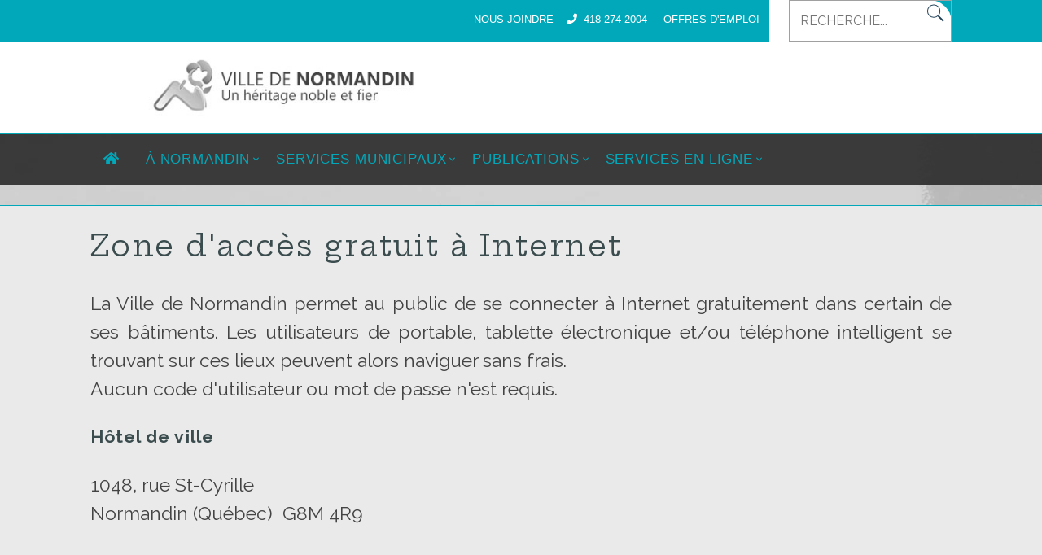

--- FILE ---
content_type: text/html; charset=UTF-8
request_url: https://ville.normandin.qc.ca/zone-d-acces-gratuit-a-internet
body_size: 5795
content:
<!DOCTYPE html>
<html class="no-js">
  <head>
     <meta charset="UFT-8">

     <title>Zone d'accès gratuit à Internet</title>
    <meta name="description" content="Zone d'accès gratuit à Internet" />
    <meta name="keywords" content="zone, accès, gratuit, Internet, Web, municipale">	
	<meta http-equiv="content-type" content="text/html;charset=utf-8" />
    <meta http-equiv="X-UA-Compatible" content="IE=edge">
    <meta name="viewport" content="width=device-width, initial-scale=1" />
	<link rel="manifest" href="/include/themes/favicon/manifest.json">
	
	
    

    <meta name="author" content="GrifGrafik">
    <meta name="Robots" content="index, follow" />
    <meta name="Revisit-after" content="1" />
    <meta http-equiv="content-language" content="fr-ca" />
    <meta name="location" content="CA,QC" />
    <meta name="geo.region" content="CA-QC" />
    <meta name="geo.placename" content="Normandin" />
    <link rel="canonical" href="//ville.normandin.qc.ca/" />
    <meta property="og:locale" content="fr_FR" />
    <meta property="og:type" content="website" />
    <meta property="article:publisher" content="//www.facebook.com/villedenormandin/" />
    <meta name="geo.position" content="47.4459153;-70.5131869" />
    <meta name="ICBM" content="47.4459153;-70.5131869" />
    <meta property="og:title" content="Zone d'accès gratuit à Internet" />
    <meta property="og:description" content="Zone d'accès gratuit à Internet" />
    <meta property="og:url" content="//ville.normandin.qc.ca/" />
    <meta property="og:site_name" content="ville.normandin.qc.ca" />
    <meta property="og:image" content="//normandin.qc.ca/include/themes/assets/images/splash.jpg" />
    
     <!--Favicon -->
	<link rel="icon" type="image/png" href="/include/themes/assets/images/favicon.png" /> 
    
    
    <!--R?gles CSS-->
    <link rel="stylesheet" href="/include/themes/vendors/bootstrap/bootstrap.min.css">
    <link rel="stylesheet" href="/include/themes/vendors/animate/animate.min.css">
    <link rel="stylesheet" type="text/css" href="/include/themes/vendors/slick/slick.css">
    <link rel="stylesheet" type="text/css" href="/include/themes/vendors/full-page/jquery.fullPage.css">
    <link rel="stylesheet" href="/include/themes/assets/css/main.css">
    <style> .nav-main-menu > li > ul, .nav-shop-cart{display:none;}</style>
    
    <!--Typographies-->
    <link rel="stylesheet" href="/include/themes/assets/fonts/wolverine/styles.css">
    <link href="//fonts.googleapis.com/css?family=Playfair+Display:400,700,900,400italic,700italic,900italic&amp;subset=latin,latin-ext,cyrillic" rel="stylesheet" type="text/css">
    <link href="//fonts.googleapis.com/css?family=Raleway:400,100,200,300,500,600,700,800,900" rel="stylesheet" type="text/css">
    <link href="//fonts.googleapis.com/css?family=Montserrat:700,400" rel="stylesheet" type="text/css">
    <link href="//fonts.googleapis.com/css?family=Playfair+Display:400,700,900,400italic,700italic,900italic&amp;subset=latin,latin-ext,cyrillic" rel="stylesheet" type="text/css">
    <link href="//fonts.googleapis.com/css?family=Raleway:400,100,200,300,500,600,700,800,900" rel="stylesheet" type="text/css">

<link rel="stylesheet" href="//use.fontawesome.com/releases/v5.8.2/css/all.css" integrity="sha384-oS3vJWv+0UjzBfQzYUhtDYW+Pj2yciDJxpsK1OYPAYjqT085Qq/1cq5FLXAZQ7Ay" crossorigin="anonymous">
<link href="https://fonts.googleapis.com/css?family=Great+Vibes&display=swap" rel="stylesheet">
<link href="https://fonts.googleapis.com/css?family=Miltonian&display=swap" rel="stylesheet">
<!--<link href="https://fonts.googleapis.com/css?family=Aguafina+Script|Allan|Bilbo+Swash+Caps|Cinzel+Decorative|Crafty+Girls|Fredericka+the+Great|La+Belle+Aurore|Merienda+One|Norican|Oleo+Script+Swash+Caps|Parisienne|Petit+Formal+Script|Rochester&display=swap" rel="stylesheet">-->








    <style type="text/css">
    body,td,th {
	font-family: Raleway, sans-serif;
}
    </style>
	
<link href="//fonts.googleapis.com/css?family=Ubuntu:300,400" rel="stylesheet">
<link href="//fonts.googleapis.com/css?family=Rock+Salt|Shadows+Into+Light" rel="stylesheet">
<link href="https://fonts.googleapis.com/css?family=Hepta+Slab&display=swap" rel="stylesheet">
    <!--R?gles JS-->
    <script src="/include/themes/vendors/modernizr/modernizr-2.8.3-respond-1.4.2.min.js"></script>
 <link rel="stylesheet" href="/include/themes/assets/css/custom.css">
      </head>
  
  <body>

  		<div id="fb-root"></div>
		<script async defer crossorigin="anonymous" src="https://connect.facebook.net/en_US/sdk.js#xfbml=1&version=v4.0"></script>
		

  	
						<div class="top_bg">
	    					<div class="container topbiz">
		 						<div class="header_top-sec">
									<div class="top_left">
										<ul>
										
																<li class="top_link"><a href="/contact">NOUS JOINDRE</a></li>
																<li class="top_link"><i class="fa fa-phone" aria-hidden="true"></i>&nbsp;<a href=" tel:+1:">418 274-2004</a></li>
																<li class="top_link"><a href="/offres-demploi">OFFRES D'EMPLOI</a></li>										</ul>
										
													<div class="search">
                  										<form action="/recherche" method="post" autocomplete="off">
                      										<input type="text" name="query" value="" placeholder="RECHERCHE...">
					  										<input type="submit" name="search" value="">
                  										</form>
													</div>
																					</div>
									<div class="clearfix"> </div>
								</div>
							</div>
						</div>

		
  <div class="after-main-nav after-main-nav-2-a3 text-center"><a href="/"><img src="/include/uploads/images/entete_ville_normandin.jpg" alt="Ville de Normandin au Lac-Saint-Jean"></a></div>


   <div class="main-nav-wrapper nav-wrapper-2">
    <nav>
            <div class="main-nav main-nav-2 type-1">
              <div class="container">
               <ul class="nav-main-menu">
				
				<li class="mega-menu menu-5-col"><a href="/"><i class="fa fa-home"></i></a></li><li class="menu-5-col sub-menu"><a>À Normandin</a><ul><li><a href="/7-affaires">Affaires</a><ul><li><a href="/245-agriculture-a-normandin">Agriculture à Normandin</a></li><li><a  href="https://ccinormandin.ca/" target="_blank">Chambre de commerce</a></li><li><a  href="include/uploads/images/media-bloc-text-50-2025-RA-pertoire-des-entreprises-Mise-A-jour-8-janvier.pdf" target="_blank">Répertoire des entreprises</a></li><li><a href="/245-secteurs-demplois">Secteurs d'emploi</a></li><li><a href="/245-vous-avez-un-projet-daffaires">Vous avez un projet d'affaires?</a></li></ul></li><li><a href="/citoyen">Citoyen</a><ul><li><a href="/communaute-chretienne-saint-cyrille">Communauté chrétienne Saint-Cyrille </a></li><li><a href="/famille-et-aines">Famille et aînés</a></li><li><a href="/location-de-salle">Location de salle</a></li><li><a href="/logements-a-louer">Logements à louer </a></li><li><a href="/172-nouveaux-arrivants">Nouveaux arrivants</a></li><li><a href="/organisme">Organismes</a></li><li><a href="/programme-musique-etudes">Programme Arts-études en musique</a></li><li><a  href="include/uploads/images/media-bloc-text-50-2025-RA-pertoire-municipal-Mise-A-jour-8-janvier.pdf" target="_blank">Répertoire municipal</a></li><li><a href="/service-de-sante">Service de santé</a></li><li><a href="/zone-d-acces-gratuit-a-internet">Zone d'accès gratuit à Internet</a></li></ul></li><li><a>Portrait de la ville</a><ul><li><a href="/armoiries-et-logo">Armoiries, logo et drapeau</a></li><li><a  href="/include/uploads/images/media-bloc-text-22-Carte-Ville.pdf" target="_blank">Carte de la ville</a></li><li><a href="/historique-de-la-municipalite">Historique de la municipalité</a></li><li><a href="/honneurs-de-la-ville">Honneurs de la ville</a></li><li><a href="/mrc-maria-chapdelaine">MRC Maria-Chapdelaine</a></li><li><a href="/toponymie-des-rues">Toponymie des rues</a></li></ul></li><li><a href="/7-tourisme">Tourisme</a><ul><li><a  href="https://www.aerodromelsj.ca/fr/" target="_blank">Aérodrome Lac-Saint-Jean</a></li><li><a href="/246-hebergement-et-gites">Hébergement et Gîtes</a></li><li><a href="/246-presentation-touristique">Présentation touristique</a></li><li><a href="/246-restaurant">Restaurants</a></li><li><a  href="http://chutealours.com/" target="_blank">Site touristique Chute à l'Ours</a></li><li><a href="/246-zone-d-acces-gratuit-a-internet">Zone d'accès gratuit à Internet</a></li></ul></li></ul></li><li class="menu-5-col sub-menu"><a>Services municipaux</a><ul><li><a>Administration municipale</a><ul><li><a href="/acces-a-linformation-et-aux-archives">Accès à l'information et aux archives</a></li><li><a href="/110-appel-doffres">Appel d'offres</a></li><li><a href="/direction-generale-et-greffe">Direction générale et greffe</a></li><li><a href="/finances">Finances</a></li><li><a href="/requetes-et-plaintes">Requêtes et plaintes</a></li><li><a href="/role-devaluation">Rôle d'évaluation</a></li><li><a href="/taxes">Taxes</a></li><li><a href="/110-vente-pour-taxes">Vente pour taxes</a></li></ul></li><li><a>Conseil municipal</a><ul><li><a href="/196-elections-municipales-2021">Élection générale 2025</a></li><li><a href="/fonctionnement">Fonctionnement</a></li><li><a href="/196-seances-du-conseil">Séances du conseil</a></li><li><a  href="/fonctionnement#maire">Vos élus</a></li></ul></li><li><a>Loisirs, sports et culture</a><ul><li><a href="/bibliotheque">Bibliothèque</a></li><li><a href="/111-camp-de-jour">Camp de jour</a></li><li><a href="/centre-sportif">Centre sportif</a></li><li><a  href="https://www.sport-plus-online.com/PrmsMVC/?VirId=1445&ArrId=1619" target="_blank">Inscription aux activités</a></li><li><a href="/111-les-grands-jardins">Les Grands Jardins</a></li><li><a  href="/include/uploads/images/media-menu-1-Programmation-GEANT-Hiver-2026.pdf" target="_blank">Programmation des loisirs</a></li><li><a  href="http://chutealours.com/" target="_blank">Site touristique Chute à l'Ours</a></li></ul></li><li><a  href="https://www.rmrlac.qc.ca/" target="_blank">Régie des matières résiduelles</a></li><li><a href="/securite-incendie">Régie intermunicipale GÉANT</a></li><li><a href="/travaux-publics">Travaux publics</a></li><li><a>Urbanisme & Environnement</a><ul><li><a href="/environnement">Environnement</a></li><li><a href="/urbanisme">Urbanisme</a></li></ul></li></ul></li><li class="menu-5-col sub-menu"><a>Publications</a><ul><li><a href="/avis-publics">Avis publics</a></li><li><a href="/155-chronique-culturelle">Chroniques culturelles</a></li><li><a href="/communique-de-presse">Communiqué de presse</a></li><li><a href="/journal-municipal-echo">Journal municipal (Écho)</a></li><li><a href="/liste-des-contrats">Liste des contrats...</a></li><li><a href="/offres-demploi">Offres d'emploi</a></li><li><a href="/politiques">Politiques</a></li><li><a  href="/include/uploads/images/media-menu-1-Programmation-GEANT-Hiver-2026.pdf" target="_blank">Programmation des loisirs</a></li><li><a  href="/environnement#stratÃ©gie">Rapport sur la gestion de l'eau potable </a></li><li><a href="/reglements-municipaux">Règlements municipaux</a></li></ul></li><li class="menu-5-col sub-menu"><a>Services en ligne</a><ul><li><a href="/formulaires">Formulaires</a></li><li><a  href="https://www.sport-plus-online.com/PrmsMVC/?VirId=1445&ArrId=1619" target="_blank">Inscription aux activités </a></li><li><a  href="https://www.jeminscrismaintenant.com/regiegeant/" target="_blank">Licences pour chiens</a></li><li><a  href="https://www.goazimut.com/GOnet6/index.html?m=92040" target="_blank">Matrice graphique</a></li><li><a  href="https://normandin.edemandes.com/fr/" target="_blank">Permis en ligne </a></li><li><a  href="http://normandin.requetes.ca/lesrequetes/formulaire.php" target="_blank">Système de requêtes</a></li></ul></li>		  
					
                </ul>
                
                
              <!--MOBILITÃ© de marde  -->
                
                <ul class="nav-main-menu small-screen">
				
				<li class="mega-menu menu-5-col"><a href="/">Accueil</a></li><li><a href="/vivre-a-normandin">À Normandin</a><ul><li><a href="/7-affaires">Affaires</a><ul><li><a href="/245-agriculture-a-normandin">Agriculture à Normandin</a></li><li><a  href="https://ccinormandin.ca/">Chambre de commerce</a></li><li><a  href="include/uploads/images/media-bloc-text-50-2025-RA-pertoire-des-entreprises-Mise-A-jour-8-janvier.pdf">Répertoire des entreprises</a></li><li><a href="/245-secteurs-demplois">Secteurs d'emploi</a></li><li><a href="/245-vous-avez-un-projet-daffaires">Vous avez un projet d'affaires?</a></li></ul></li><li><a href="/citoyen">Citoyen</a><ul><li><a href="/communaute-chretienne-saint-cyrille">Communauté chrétienne Saint-Cyrille </a></li><li><a href="/famille-et-aines">Famille et aînés</a></li><li><a href="/location-de-salle">Location de salle</a></li><li><a href="/logements-a-louer">Logements à louer </a></li><li><a href="/172-nouveaux-arrivants">Nouveaux arrivants</a></li><li><a href="/organisme">Organismes</a></li><li><a href="/programme-musique-etudes">Programme Arts-études en musique</a></li><li><a  href="include/uploads/images/media-bloc-text-50-2025-RA-pertoire-municipal-Mise-A-jour-8-janvier.pdf">Répertoire municipal</a></li><li><a href="/service-de-sante">Service de santé</a></li><li><a href="/zone-d-acces-gratuit-a-internet">Zone d'accès gratuit à Internet</a></li></ul></li><li><a href="/portrait-de-la-ville">Portrait de la ville</a><ul><li><a href="/armoiries-et-logo">Armoiries, logo et drapeau</a></li><li><a  href="/include/uploads/images/media-bloc-text-22-Carte-Ville.pdf">Carte de la ville</a></li><li><a href="/historique-de-la-municipalite">Historique de la municipalité</a></li><li><a href="/honneurs-de-la-ville">Honneurs de la ville</a></li><li><a href="/mrc-maria-chapdelaine">MRC Maria-Chapdelaine</a></li><li><a href="/toponymie-des-rues">Toponymie des rues</a></li></ul></li><li><a href="/7-tourisme">Tourisme</a><ul><li><a  href="https://www.aerodromelsj.ca/fr/">Aérodrome Lac-Saint-Jean</a></li><li><a href="/246-hebergement-et-gites">Hébergement et Gîtes</a></li><li><a href="/246-presentation-touristique">Présentation touristique</a></li><li><a href="/246-restaurant">Restaurants</a></li><li><a  href="http://chutealours.com/">Site touristique Chute à l'Ours</a></li><li><a href="/246-zone-d-acces-gratuit-a-internet">Zone d'accès gratuit à Internet</a></li></ul></li></ul></li><li><a href="/services-municipaux">Services municipaux</a><ul><li><a href="/administration-municipale">Administration municipale</a><ul><li><a href="/acces-a-linformation-et-aux-archives">Accès à l'information et aux archives</a></li><li><a href="/110-appel-doffres">Appel d'offres</a></li><li><a href="/direction-generale-et-greffe">Direction générale et greffe</a></li><li><a href="/finances">Finances</a></li><li><a href="/requetes-et-plaintes">Requêtes et plaintes</a></li><li><a href="/role-devaluation">Rôle d'évaluation</a></li><li><a href="/taxes">Taxes</a></li><li><a href="/110-vente-pour-taxes">Vente pour taxes</a></li></ul></li><li><a href="/conseil-municipal-normandin">Conseil municipal</a><ul><li><a href="/196-elections-municipales-2021">Élection générale 2025</a></li><li><a href="/fonctionnement">Fonctionnement</a></li><li><a href="/196-seances-du-conseil">Séances du conseil</a></li><li><a  href="/fonctionnement#maire">Vos élus</a></li></ul></li><li><a href="/loisirs-sports-et-culture">Loisirs, sports et culture</a><ul><li><a href="/bibliotheque">Bibliothèque</a></li><li><a href="/111-camp-de-jour">Camp de jour</a></li><li><a href="/centre-sportif">Centre sportif</a></li><li><a  href="https://www.sport-plus-online.com/PrmsMVC/?VirId=1445&ArrId=1619">Inscription aux activités</a></li><li><a href="/111-les-grands-jardins">Les Grands Jardins</a></li><li><a  href="/include/uploads/images/media-menu-1-Programmation-GEANT-Hiver-2026.pdf">Programmation des loisirs</a></li><li><a  href="http://chutealours.com/">Site touristique Chute à l'Ours</a></li></ul></li><li><a  href="https://www.rmrlac.qc.ca/">Régie des matières résiduelles</a></li><li><a href="/securite-incendie">Régie intermunicipale GÉANT</a><ul></ul></li><li><a href="/travaux-publics">Travaux publics</a></li><li><a href="/urbanisme-et-environnement">Urbanisme & Environnement</a><ul><li><a href="/environnement">Environnement</a></li><li><a href="/urbanisme">Urbanisme</a></li></ul></li></ul></li><li><a href="/publications">Publications</a><ul><li><a href="/avis-publics">Avis publics</a></li><li><a href="/155-chronique-culturelle">Chroniques culturelles</a></li><li><a href="/communique-de-presse">Communiqué de presse</a></li><li><a href="/journal-municipal-echo">Journal municipal (Écho)</a></li><li><a href="/liste-des-contrats">Liste des contrats...</a></li><li><a href="/offres-demploi">Offres d'emploi</a></li><li><a href="/politiques">Politiques</a></li><li><a  href="/include/uploads/images/media-menu-1-Programmation-GEANT-Hiver-2026.pdf">Programmation des loisirs</a></li><li><a  href="/environnement#stratÃ©gie">Rapport sur la gestion de l'eau potable </a></li><li><a href="/reglements-municipaux">Règlements municipaux</a></li></ul></li><li><a href="/-services-en-ligne">Services en ligne</a><ul><li><a href="/formulaires">Formulaires</a></li><li><a  href="https://www.sport-plus-online.com/PrmsMVC/?VirId=1445&ArrId=1619">Inscription aux activités </a></li><li><a  href="https://www.jeminscrismaintenant.com/regiegeant/">Licences pour chiens</a></li><li><a  href="https://www.goazimut.com/GOnet6/index.html?m=92040">Matrice graphique</a></li><li><a  href="https://normandin.edemandes.com/fr/">Permis en ligne </a></li><li><a  href="http://normandin.requetes.ca/lesrequetes/formulaire.php">Système de requêtes</a></li></ul></li>                
                </ul>
                
               <!-- FIN MOBILITÃ© -->
               
                
                 <!-- <div class="nav-top-search"><a href="#" class="search-trigger-show"></a></div>-->
                <div class="nav-hamburger-wrapper">
                  <div class="cell-vertical-wrapper">
                    <div class="cell-middle">
                      <div class="nav-hamburger"><span></span></div>
                    </div>
                  </div>
                </div>

              </div>
                      </div>
          </nav>
   </div>
<main><article>
    <section  id="Texte Zone Internet" class="margin_on_last_section contain parallax1 nav-link adjust">
        <div class="page-about">
            <div class="container">
                <div class="row">
                    <div class="col-md-12 col-xs-12 pragraph">
                        <div class="page-about-item">

                            <h1>Zone d&#39;acc&egrave;s gratuit &agrave; Internet</h1>

<p>La Ville de Normandin permet au public de se connecter &agrave; Internet gratuitement dans certain&nbsp;de ses b&acirc;timents. Les utilisateurs de portable, tablette &eacute;lectronique et/ou t&eacute;l&eacute;phone intelligent se trouvant sur ces lieux peuvent alors naviguer sans frais.&nbsp;<br />
Aucun code d&#39;utilisateur ou mot de passe n&#39;est requis.</p>

<h3><strong>H&ocirc;tel de ville</strong></h3>

<p>1048, rue St-Cyrille<br />
Normandin (Qu&eacute;bec)&nbsp; G8M 4R9</p>

<p>&nbsp;</p>

<h3><strong>Biblioth&egrave;que municipale</strong></h3>

<p>1156, avenue Valois<br />
Normandin (Qu&eacute;bec)&nbsp; G8M 3Z8<br />
&nbsp;</p>

<h3><strong>Centre sportif</strong></h3>

<p>975, rue du Centre Sportif<br />
Normandin (Qu&eacute;bec)&nbsp; G8M 4L7</p>

                        </div>
                    </div>
                </div>
            </div>
        </div>
    </section>
</article>



<footer class="footer-preset-02" id="contact">
    <div class="container">
        <div class="footer-preset-wrapper">
            <div class="row">
                <div class="col-md-4 col-sm-6 col-xs-12">
                    <div class="footer-quote-01">
                        
						
					

                       

                        <a href="https://www.facebook.com/villedenormandin/" title="Visitez notre page Facebook" target="_blank"><img src="/include/themes/assets/images/boutonFacebook.jpg" width="320" alt="Rhizo Facebook"/></a>
						<a href="http://normandin.requetes.ca/lesrequetes/formulaire.php" ><img width="320" src="/include/uploads/images/media-bloc-text-36-Voila.jpg"></a>
						<a href="https://www2.gouv.qc.ca/entreprises/portail/quebec/recherche?x=permis" target="_blank"><img width="320" src="/include/themes/assets/images/PeaRL.jpg"></a>
						<a href="https://mrc-maria-chapdelaine.cloudli.com/5/3/?action_5=PersonCreateEdit&fbclid=IwZXh0bgNhZW0CMTAAAR0K6G6xTbZWNrGiF1KoHBDG6gZAFqYFErKqAkO2qeeqB_UL7gkz4_eRkYE_aem_AULjyqRirfhAZtaNdQOPwOS-ZttL5ROdOInDCluy7wBaMqjdPKiS4g93ZZXUSR0-xIFxrdlMbL5u_tD6tn9JrEKt" target="_blank"><img width="320" src="/include/themes/assets/images/memo_mrc.jpg"></a>

                       


                    </div>
                </div>
                <div class="col-md-4 col-sm-6 col-xs-12" style="border-left: thin #a5a5a5 solid;">
                    <div class="footer-quote-01">
                        <h2>Liens rapides</h2>
						
                       
						
                        </p>

                        <p class="catBlog"><i class="far fa-arrow-alt-circle-right"></i> <a href="https://www.goazimut.com/GOnet6/index.html?m=92040"target=\"_blank\">Matrice graphique</a></p><p class="catBlog"><i class="far fa-arrow-alt-circle-right"></i> <a href="/role-devaluation"> Rôle d'évaluation</a></p><p class="catBlog"><i class="far fa-arrow-alt-circle-right"></i> <a href="/196-seances-du-conseil"> Séances du conseil</a></p>                        </ul>
                    </div>
                </div>

                <div class="col-md-4 col-sm-6 col-xs-12" style="border-left: thin #a5a5a5 solid;">
                    <div class="footer-quote-01">
                        <h2>Coordonn&eacute;es</h2>
						
												
						
						
                        <img class="logo_footer" width="100" src="/include/uploads/images/media-template-1-logo.png">
                        <p class="coord">
                            Ville de Normandin<br />1048, rue St-Cyrille<br />Normandin  (Québec)<br />G8M 4R9<br /><a href="mailto:admin@ville.normandin.qc.ca">admin@ville.normandin.qc.ca</a><br /><a href="tel:+1418 274-2004" >418 274-2004</a><br />URGENCE aux travaux publics: 418 515-0424

                    </div>
                </div>
            </div>

        </div>
                            <div class="footer-foot text-center">
            <p>&copy;
                2026 Ville de Normandin&trade; TOUS DROITS R&Eacute;SERV&Eacute;S | WEB : <a
                    href="//www.chateaufortmedias.com" title="Conception de site Web et h&eacute;bergement cloud"
                    target="_blank">CH&Acirc;TEAU FORT M&Eacute;DIAS</a></p>
        </div>
    </div>

</footer>

<!-- JS Files -->
<script type="text/javascript" src="/include/themes/assets/js/jquery-2.1.3.min.js"></script>

<!-- End JS Files -->

</main>
<script src="/include/themes/vendors/jquery/jquery-1.11.2.min.js"></script>
<script src="/include/themes/vendors/stellar/jquery.stellar.min.js"></script>
<script src="/include/themes/vendors/waypoints/lib/jquery.waypoints.min.js"></script>
<script src="/include/themes/vendors/smooth-scroll/SmoothScroll.js"></script>
<script src="/include/themes/vendors/bootstrap/bootstrap.min.js"></script>
<script src="/include/themes/vendors/slick/slick.js" type="text/javascript"></script>
<script src="/include/themes/vendors/countto/jquery.countTo.js"></script>
<script src="/include/themes/assets/js/main.js"></script>
<script src="/include/themes/vendors/img-loaded/imagesloaded.pkgd.min.js" type="text/javascript"></script>
<script src="/include/themes/vendors/magnific-popup/jquery.magnific-popup.js" type="text/javascript"></script>
<script async type="text/javascript" src="https://assets.pinterest.com/js/pinit.js"></script>


<!-- pour menu Stikcy -->	
	<script>
		window.onscroll = function() {myFunction()};

		var navbar = document.getElementById("navbar");
		var sticky = navbar.offsetTop;

		function myFunction() {
		  if (window.pageYOffset >= sticky) {
			navbar.classList.add("sticky")
		  } else {
			navbar.classList.remove("sticky");
		  }
		}
	</script>

</body>

</html>

--- FILE ---
content_type: text/css
request_url: https://ville.normandin.qc.ca/include/themes/assets/css/main.css
body_size: 56669
content:
/* TABLE CONTENT */
/* 1.Component */
/* ____Typography */
/* ____Color */
/* ____Utilities */
/* ____Boostrap Extent */
/* ____Section */
/* ____Input */
/* ____Button */
/* ____Social */
/* ____Separator */
/* 2.Custom Plugin */
/* ____Flexslider Custom */
/* ____Slick Theme Custom */
/* ____Magnific Popup Custom */
/* 3.Site Module */
/* ____Navigator */
/* ____Sticky Navigator */
/* ____Header */
/* ____Home */
/* ____Slip Page */
/* ____Services */
/* ____Cover Box */
/* ____Widget */
/* ____Team */
/* ____Blog */
/* ____Testimonials */
/* ____Call To Action */
/* ____Accordion */
/* ____Portfolio */
/* ____Blog Homepage */
/* ____Post Detail*/
/* ____Portfolio Special */
/* ____Tab */
/* ____Count */
/* ____Page */
/* ____Footer */
/* ____Shop Slider */
/* ____Shop */
/* ____Quote */
/* ____Product */
/* ____Brand Slider */
/* ____Portfolio Slider */
/* ____Highlights */
/* ____Message Box */
/* ____Pricing Table */
/* ____Block Quotes */
/* ____Dropcaps*/
/* ____Shortcode Button */
/* ____Shortcode Parallax */
/* ____Index Demo Page */
/* =============== component ===============*/

/* Typography */

.bloc_text h1{
	font-weight: 100;
    font-size: 37px;
    color: #2a8ea2;
	font-family: 'Source Sans Pro', sans-serif;
	}

.bloc_text h1:before{
	
	margin: 0 12px 0 0;
    float: left;
	content:url('/include/themes/assets/images/logoNews.png');
}

.menu-ssTitle a{
font-size: 16px!important;
    line-height: 25px!important;
    text-align: left;
    padding-left: 15px!important;
}
	
.icon-cancel:before, .icon-pencil:before, .icon-doc-text:before{font-size:22px;padding: 0 9px;}
.slick-list{width:100%!important;}
.portfolio-column{margin-bottom:20px;}
.page-about-item  p, .page-about-item  ul{    font-size: 23px!important; line-height: 35px!important;    color: #444444;}
.text-left {
  text-align: left;
}
.form-control{padding:10px;}
.textPaiement{
    width: 100%;
    height: 150px;
    padding: 12px;
   
}
.post-hat {
    font-size: 17px;
    font-weight: bold;
    margin-bottom: 0px;
}
h4.post-title {
    font-size: 28px;
    line-height: 33px;
    font-family: 'Raleway', sans-serif;
}
.colBlogueGauche img, colBlogueDroite img {
    width: 100%;
}
.container_blogue {
    width: 70%;
    margin: auto;
}
.colBlogueGauche {
    width: 48%;
    float: left;
}
.colBlogueDroite {
    width: 48%;
    float: right;
}
.entry-content {
    background-color: white;
    padding: 20px;
    margin-bottom: 20px;
}

.googlemaps{width: 100%;
    height: 300px;}
.normal-btn-yt{
	
border: 0;
    display: inline-block;
    font-size: 16px;
    letter-spacing: 2px;
    line-height: 1.6;
    outline: none;
    background-color: #976126;
    padding: 10px;
    -webkit-transition: all 0.4s ease-in-out;
    transition: all 0.4s ease-in-out;
    font-family: 'Montserrat', sans-serif;
    letter-spacing: 0.05em;
    text-align: center;
    width: 30%;
    color: #ffffff;
	
	
}
.adresse_gestion{width:10%; }
.adresse_id{width:15%;}
.adresse_city{width:20%;}
.adresse_adresse{width:45%;}

.adresse_gestion, adresse_id, adresse_city, .adresse_adresse{text-align:left;padding: 24px 0;}

/*ICI ON AJOUTE TEMPORAIREMENT LES FIORITURES SOUS CERTAINS TITRE H2 EN ATTENDANT DE LES PROGRAMMER DANS CKEDITOR */
#bloc_text_20 .page-about-item h2:after{
	
    color: #9c5b57;
    content: url(../images/iconMachineTattouage.png);
    display: block;
    font-size: 72px;
    font-weight: 400;
    line-height: 1;
    -webkit-transition: all 0.4s ease-in-out;
    transition: all 0.4s ease-in-out;
    font-family: "wolverine";
	
}
#texte {
    width: 100%;
    margin-top: 7%;
    margin-bottom: 0;
    padding: 12px 0 26px 0;
    text-align: center;
    background-color: #01A8BA;
    border-radius: 62px 62px 0 0;
}
.major h2 {
    color: #FFFFFF;
	 margin: 10px 0 0 0;
	     font-size: 34px;
    font-weight: 100;
    font-style: italic;
}
.major p {
    font-size: 20px;
    color: #FFFFFF;
	margin:0;
}
#bloc_text_21 .page-about-item h2:after, #bloc_text_22 .page-about-item h2:after, #bloc_text_23 .page-about-item h2:after, #bloc_text_24 .page-about-item h2:after, #bloc_text_25 .page-about-item h2:after, #bloc_text_74 .page-about-item h2:after, #bloc_text_75 .page-about-item h2:after, #bloc_text_78 .page-about-item h2:after{
	
    color: #9c5b57;
    content: url(../images/iconMachineTattouage.png);
    display: block;
    font-size: 72px;
    font-weight: 400;
    line-height: 1;
    -webkit-transition: all 0.4s ease-in-out;
    transition: all 0.4s ease-in-out;
    font-family: "wolverine";
	
}
.bloc_text{background-color:white;}
/*ICI ON CHANGE LA COULEUR DE FOND DU BLOC EN ATTENDANT DE POUVOIR LE FAIRE AVEC LE PLUGIN*/
#bloc_text_29 .page-about, #bloc_text_77 .page-about{background-color: #ffffffcc;}

#bloc_text_29 .page-about img, #bloc_text_76 .page-about img{
	float: left;
    margin-right: 30px;
	}

.puceSpecial h2{margin-top: 72px;
    border-top: #787b79 thin solid;}
.header_sans_filtrenoir{
	    padding: 140px 0;
    background-attachment: fixed;
    background-position: 50% 0;
    background-repeat: repeat-x;
    position: absolute;
    z-index: -1;
    left: 0;
    top: 0;
    height: 100%;
    width: 100%;
    background-size: contain;
    background-repeat: repeat-y;	
	}

.sousTitreEntete{    text-align: right;
    color: white;
    font-size: 22px;
    display: block;
    margin-top: -20px;
    font-style: italic;}
	
.footer-quote-01 img{margin-bottom:30px;}
.bloctier{    width: 33.33%;
}
.blocdemi{    width: 46%!important; margin-right:2%;
    float: left;
}
.blocentier{    width: 100%;
}
.text-right {
  text-align: right;
}
.text-center {
  text-align: center;
}

.footer-quote-01 p{font-size:26px;    margin-bottom: 0;}

.valeurs_slider{color:white; font-family: 'Alice', serif; font-size: 28px;}
.valeurs_slider img{margin-right:15px;    margin-bottom: 6px;}
.text-justify {
  text-align: justify;
}
.bgcontainer-whiteredborder{background-color: #ffffffde;
    margin-bottom: 80px;
    padding: 30px 50px;
    /* border-radius: 28px 0; */
    border: #636262 4px solid;}
.text-nowrap {
  white-space: nowrap;
}
.italic {
  font-style: italic;
}
.bgcontainer{    background-color: #0000009e;    border: #ffffff1c 10px solid;
    padding: 20px;    margin-bottom: 83px;}
body {
  -webkit-font-smoothing: antialiased;
  color: #555555;
  font-size: 13px;
  font-weight: 400;
  line-height: 2.2;
  text-rendering: optimizeLegibility;
  font-family: 'Raleway', sans-serif;
}
.btnVoir{display: inline-block;
font-family: 'Pirata One', cursive;
    font-size: 30px;
    padding: 0;
    margin: -40px 0 0 0;
    height: 20px;
    color: #f4f4f4;
    width: 100%;
    text-align: center;}
h1,
h2,
h3,
h4,
h5,
h6 {
  font-weight: 400;
  line-height: 1.6;
  color: #3b4c4e;
/*  font-family: 'Montserrat', sans-serif;
  font-family: 'Song Myung', serif;
font-family: 'Arvo', serif;
font-family: 'Merriweather', serif;
font-family: 'Bangers', cursive;
font-family: 'Alice', serif;
font-family: 'Oranienbaum', serif;
font-family: 'Kameron', serif;
font-family: 'Fredericka the Great', cursive;
font-family: 'Cinzel Decorative', cursive;
font-family: 'Caudex', serif;
font-family: 'Cutive', serif;
font-family: 'Eczar', serif;
font-family: 'Gilda Display', serif;
font-family: 'Trocchi', serif;
font-family: 'Stoke', serif;*/

  letter-spacing: 0.05em;

}
.valeurs{font-size: 20px;
    line-height: 24px;
color: black;    font-family: 'Raleway', sans-serif;}
h1 {
  font-size: 36px;

}
h2 {
  font-size: 29px;
  font-family: "Helvetica Neue", Helvetica, Arial, sans-serif;
}


h3 {
  font-size: 21px;
}
h4 {
  font-size: 18px;
}
h5 {
  font-size: 14px;
}
h6 {
  font-size: 11px;
}
h1,
h2,
h3,
h4,
h5,
h6,
p {
  margin-bottom: 25px;
  margin-top: 0;
}
h1.smb,
h2.smb,
h3.smb,
h4.smb,
h5.smb,
h6.smb,
p.smb {
  margin-bottom: 10px;
}
h1.nmb,
h2.nmb,
h3.nmb,
h4.nmb,
h5.nmb,
h6.nmb,
p.nmb {
  margin-bottom: 0;
}
::-moz-selection {
  background-color: #9c5b57;
  color: #ffffff;
}




::selection {
  background-color: #9c5b57;
  color: #ffffff;
}
*:focus {
  outline: none;
}
.heading-icon-1 {
  -webkit-transition: all 0.4s ease-in-out;
          transition: all 0.4s ease-in-out;
}
.heading-icon-1:before {
  color: #9c5b57;
  content: "\e2d0";
  display: block;
  font-size: 72px;
  font-weight: 400;
  line-height: 1;
  -webkit-transition: all 0.4s ease-in-out;
          transition: all 0.4s ease-in-out;
  font-family: "wolverine";
}
.heading-icon-2 {
  -webkit-transition: all 0.4s ease-in-out;
          transition: all 0.4s ease-in-out;
}
.heading-icon-2:after {
  color: #9c5b57;
  content:url(../images/iconMachineTattouage.png);
  display: block;
  font-size: 72px;
  font-weight: 400;
  line-height: 1;
  -webkit-transition: all 0.4s ease-in-out;
          transition: all 0.4s ease-in-out;
  font-family: "wolverine";
}
.heading-bgc-gray {
  padding: 22px 0;
  background-color: #f4f4f4;
}
.heading-hr-1:after {
  border-bottom: 2px solid #9c5b57;
  content: "";
  display: block;
  position: relative;
  margin-top: 20px;
  width: 40px;
}
.heading-hr-1.center {
  text-align: center;
}
.heading-hr-1.center:after {
  margin-left: auto;
  margin-right: auto;
}
.heading-hr-1.right {
  text-align: right;
}
.heading-hr-1.right:after {
  margin-left: auto;
  margin-right: 0;
}
.heading-hr-2 {
  text-align: center;
}
.heading-hr-2:after {
  border-bottom: 1px solid #555555;
  content: "";
  display: block;
  position: relative;
  margin-top: 5px;
  width: 40px;
}
.heading-hr-2:after {
  margin-left: auto;
  margin-right: auto;
}
.heading-border-1 {
  position: relative;
  text-align: center;
}
.heading-border-1:after {
  border-top: 1px solid #dddddd;
  content: "";
  left: 0;
  position: absolute;
  top: 50%;
  width: 100%;
  z-index: 3;
}
.heading-border-1 span {
  border: 1px solid #dddddd;
  padding: 15px;
  width: 100%;
  display: inline-block;
  max-width: 270px;
  position: relative;
  z-index: 5;
  background-color: #ffffff;
}
.font-heading {
  font-family: 'Montserrat', sans-serif;
  letter-spacing: 0.05em;
}
.font-serif {
  font-style: italic;
  font-family: 'Playfair Display', serif;
}
.font-content {
  font-family: 'Raleway', sans-serif;
}
.fz-common-1 {
  font-size: 28px;
}
.fz-common-2 {
  font-size: 20px;
}
.fz-common-3 {
  font-size: 16px;
}
.fz-common-4 {
  font-size: 13px;
}
.fz-common-5 {
  font-size: 11px;
}
.fz-common-6 {
  font-size: 10px;
}
/* Color */
.color-main {
  color: red;
}
.color-main-2 {
  color: #518f37;
}
.color-light {
  color: #ffffff;
}
.color-gray {
  color: #999999;
}
.color-lightgray {
  color: #dddddd;
}
.color-dark {
  color: #333333;
}
.color-common {
  color: #555555;
}
.bgc-main {
  background-color: #9c5b57;
}
.bgc-dark {
  background-color: #333333;
}
.bgc-light {
  background-color: #ffffff;
}
.bgc-gray {
  background-color: #f4f4f4cc;
  border-bottom: #636262 thick solid;
  box-shadow: #ff00002e 0px 5px 49px;
}
.border-bottom {
  border-bottom: solid 1px #eeeeee;
}
.border-top {
  border-top: solid 1px #eeeeee;
}
/* Utilities */
.clearfix:after,
.modal-footer:after {
  clear: both;
}
.clearfix:before,
.clearfix:after,
.modal-footer:before,
.modal-footer:after {
  content: " ";
  display: table;
}
.center-block {
  display: block;
  margin-left: auto;
  margin-right: auto;
}
.pull-right {
  float: right !important;
}
.pull-left {
  float: left !important;
}
.hide {
  display: none !important;
}
.show {
  display: block !important;
}
.invisible {
  visibility: hidden;
}
.text-hide {
  background-color: transparent;
  border: 0;
  color: transparent;
  font: 0/0 a;
  text-shadow: none;
}
.hidden {
  display: none !important;
}
.affix {
  position: fixed;
}
.layout-after {
  position: relative;
}
.layout-after:after {
  background-color: transparent;
  content: "";
  display: block;
  position: absolute;
  z-index: 512;
  -webkit-transition: all 0.4s ease-in-out;
          transition: all 0.4s ease-in-out;
  left: 0;
  top: 0;
  height: 100%;
  width: 100%;
}
.overlay {
  background-color: transparent;
  z-index: 512;
  position: absolute;
  -webkit-transition: all 0.4s ease-in-out;
          transition: all 0.4s ease-in-out;
  left: 0;
  top: 0;
  height: 100%;
  width: 100%;
}
.middle-align {
  display: block;
  position: relative;
  top: 50%;
  -webkit-transform: translateY(-50%);
      -ms-transform: translateY(-50%);
          transform: translateY(-50%);
}
.cell-vertical-wrapper {
  display: table;
  height: 100%;
  width: 100%;
}
.cell-vertical-wrapper .cell-middle {
  display: table-cell;
  vertical-align: middle;
}
.cell-vertical-wrapper .cell-bottom {
  display: table-cell;
  vertical-align: bottom;
}
.star-ratings span {
  font-size: 20px;
  line-height: 1;
  margin: 2px;
}
.star-ratings span.rated {
  color: #b9c314;
}
.star-ratings span:not(.rated) {
  color: #999999;
}
a,
a:hover,
a:focus,
a:active,
a.active {
  color: inherit;
  outline: none;
  text-decoration: none;
  -webkit-transition: all 0.4s ease-in-out;
          transition: all 0.4s ease-in-out;
}
ul {
  margin: 0;
  padding: 0;
}
ul li {
  list-style: none;
  margin: 0;
  padding: 0;
}
body {
  position: relative;
  overflow-x: hidden;
}
html {
  overflow-x: hidden;
}
.video-container {
  height: 0;
  overflow: hidden;
  padding-bottom: 56.25%;
  position: relative;
}
.video-container iframe,
.video-container object,
.video-container embed {
  display: block;
  height: 100%;
  left: 0;
  position: absolute;
  top: 0;
  width: 100%;
  border: 0;
}
.audio-container {
  position: relative;
}
.audio-container iframe,
.audio-container object,
.audio-container embed {
  display: block;
  height: 100%;
  width: 100%;
  border: 0;
}
.parallax-bg {
  background-attachment: fixed;
  background-position: 50% 0;
  background-repeat: repeat-x;
  background-size: cover;
  position: absolute;
  z-index: -1;
  left: 0;
  top: 0;
  height: 100%;
  width: 100%;
}
.parallax-bg:after {
  background-color: transparent;
  content: "";
  display: block;
  position: absolute;
  z-index: 0;
  left: 0;
  top: 0;
  height: 100%;
  width: 100%;
}
.page-common-background {
  background-attachment: fixed;
  background-position: 50% 0;
  background-repeat: repeat-x;
  background-size: cover;
  position: absolute;
  z-index: -1;
  left: 0;
  top: 0;
  height: 100%;
  width: 100%;
}
.page-common-background:after {
  background-color: rgba(51, 51, 51, 0.6);
  content: "";
  display: block;
  position: absolute;
  z-index: 0;
  left: 0;
  top: 0;
  height: 100%;
  width: 100%;
}
.parallax-bg.background-default {
  background-attachment: fixed;
  background-position: 50% 0;
  background-repeat: repeat-x;
  background-size: cover;
  position: absolute;
  z-index: -1;
  left: 0;
  top: 0;
  height: 100%;
  width: 100%;
}
.parallax-bg.background-default:after {
  background-color: rgba(51, 51, 51, 0.7);
  content: "";
  display: block;
  position: absolute;
  z-index: 0;
  left: 0;
  top: 0;
  height: 100%;
  width: 100%;
}
.fixed-ratio-1-1 {
  position: relative;
  display: block;
  height: 0;
  padding-top: 100%;
}
.fixed-ratio-1-1 > *:only-child {
  position: absolute;
  left: 0%;
  top: 50%;
  -webkit-transform: translateY(-50%);
      -ms-transform: translateY(-50%);
          transform: translateY(-50%);
  width: 100%;
}
.fixed-ratio-1-2 {
  position: relative;
  display: block;
  height: 0;
  padding-top: 200%;
}
.fixed-ratio-1-2 > *:only-child {
  position: absolute;
  left: 0%;
  top: 50%;
  -webkit-transform: translateY(-50%);
      -ms-transform: translateY(-50%);
          transform: translateY(-50%);
  width: 100%;
}
.fixed-ratio-2-1 {
  position: relative;
  display: block;
  height: 0;
  padding-top: 50%;
}
.fixed-ratio-2-1 > *:only-child {
  position: absolute;
  left: 0%;
  top: 50%;
  -webkit-transform: translateY(-50%);
      -ms-transform: translateY(-50%);
          transform: translateY(-50%);
  width: 100%;
}
.page-breadcumb {
  padding-top: 18px ;
  padding-bottom: 18px ;
  font-weight: 600;
}
.page-breadcumb a {
  display: inline-block;
}
.page-breadcumb a:last-child {
  color: #9c5b57;
}
.page-breadcumb a:not(:first-child):before {
  content: " / ";
  display: inline-block;
  padding: 0 8px;
}
.page-breadcumb.no-content * {
  visibility: hidden;
}
.pagination {
  float: right;
  padding: 0 10px;
  margin-bottom: 60px;
  background-color: #f4f4f4;
  color: #999999;
  font-family: 'Montserrat', sans-serif;
  letter-spacing: 0.05em;
}
.bgc-gray .pagination {
  background-color: #ffffff;
}
.pagination a {
  display: inline-block;
  margin: 3px 10px;
  font-size: 14px;
}
.pagination a:hover,
.pagination a.active {
  color: #9c5b57;
}
.pagination a i.icon-svg-icon-18 {
  font-size: 10px;
  display: inline-block;
}
.pagination.left {
  float: left;
}
.pagination-2 {
  text-align: center;
  line-height: 0;
}
.pagination-2 ul {
  padding: 0;
  display: inline-block;
  font-family: 'Montserrat', sans-serif;
  letter-spacing: 0.05em;
}
.pagination-2 ul:after {
  clear: both;
}
.pagination-2 ul:before,
.pagination-2 ul:after {
  content: " ";
  display: table;
}
.pagination-2 ul:after {
  clear: both;
}
.pagination-2 ul:before,
.pagination-2 ul:after {
  content: " ";
  display: table;
}
.pagination-2 li {
  -webkit-transition: all 0.4s ease-in-out;
          transition: all 0.4s ease-in-out;
  display: inline-block;
  text-align: center;
  float: left;
}
.pagination-2 li:not(:last-of-type) {
  margin-right: 15px;
}
.pagination-2 li a {
  border: 1px solid #dddddd;
  width: 44px;
  height: 44px;
  color: #9c5b57;
  display: inline-block;
  line-height: 42px;
  font-size: 14px;
}
.pagination-2 li a i {
  -webkit-transition: all 0.4s ease-in-out;
          transition: all 0.4s ease-in-out;
  color: #777;
  font-size: 10px;
  line-height: 42px;
  font-weight: bold;
  vertical-align: middle;
  display: inline-block;
}
.pagination-2 li a i:before {
  line-height: 1;
}
.pagination-2 li:hover a,
.pagination-2 li.active a {
  border-color: #da0000;
  background-color: #da0000;
  color: #ffffff;
  FONT-WEIGHT:BOLD;
}
.pagination-2 li:hover a i,
.pagination-2 li.active a i {
  color: #ffffff;
}
.pagination-2.right {
  text-align: right;
}
.pagination-2.left {
  text-align: left;
}
.mb-5 {
  margin-bottom: 5px;
}
.mb-10 {
  margin-bottom: 10px;
}
.mb-15 {
  margin-bottom: 15px;
}
.mb-20 {
  margin-bottom: 20px;
}
.mb-25 {
  margin-bottom: 25px;
}
.mb-30 {
  margin-bottom: 30px;
}
.mb-35 {
  margin-bottom: 35px;
}
.mb-40 {
  margin-bottom: 40px;
}
.mb-45 {
  margin-bottom: 45px;
}
.mb-50 {
  margin-bottom: 50px;
}
.mb-55 {
  margin-bottom: 55px;
}
.mb-60 {
  margin-bottom: 60px;
}
.mb-65 {
  margin-bottom: 65px;
}
.mb-70 {
  margin-bottom: 70px;
}
.mb-75 {
  margin-bottom: 75px;
}
.mb-80 {
  margin-bottom: 80px;
}
.mb-85 {
  margin-bottom: 85px;
}
.mb-90 {
  margin-bottom: 90px;
}
.mb-95 {
  margin-bottom: 95px;
}
.mb-100 {
  margin-bottom: 100px;
}
.pt-5 {
  padding-top: 5px;
}
.pt-10 {
  padding-top: 10px;
}
.pt-15 {
  padding-top: 15px;
}
.pt-20 {
  padding-top: 20px;
}
.pt-25 {
  padding-top: 25px;
}
.pt-30 {
  padding-top: 30px;
}
.pt-35 {
  padding-top: 35px;
}
.pt-40 {
  padding-top: 40px;
}
.pt-45 {
  padding-top: 45px;
}
.pt-50 {
  padding-top: 50px;
}
.pt-55 {
  padding-top: 55px;
}
.pt-60 {
  padding-top: 60px;
}
.pt-65 {
  padding-top: 65px;
}
.pt-70 {
  padding-top: 70px;
}
.pt-75 {
  padding-top: 75px;
}
.pt-80 {
  padding-top: 80px;
}
.pt-85 {
  padding-top: 85px;
}
.pt-90 {
  padding-top: 90px;
}
.pt-95 {
  padding-top: 95px;
}
.pt-100 {
  padding-top: 100px;
}
.pb-5 {
  padding-bottom: 5px;
}
.pb-10 {
  padding-bottom: 10px;
}
.pb-15 {
  padding-bottom: 15px;
}
.pb-20 {
  padding-bottom: 20px;
}
.pb-25 {
  padding-bottom: 25px;
}
.pb-30 {
  padding-bottom: 30px;
}
.pb-35 {
  padding-bottom: 35px;
}
.pb-40 {
  padding-bottom: 40px;
}
.pb-45 {
  padding-bottom: 45px;
}
.pb-50 {
  padding-bottom: 50px;
}
.pb-55 {
  padding-bottom: 55px;
}
.pb-60 {
  padding-bottom: 60px;
}
.pb-65 {
  padding-bottom: 65px;
}
.pb-70 {
  padding-bottom: 70px;
}
.pb-75 {
  padding-bottom: 75px;
}
.pb-80 {
  padding-bottom: 80px;
}
.pb-85 {
  padding-bottom: 85px;
}
.pb-90 {
  padding-bottom: 90px;
}
.pb-95 {
  padding-bottom: 95px;
}
.pb-100 {
  padding-bottom: 100px;
}
/* Bootsrap Extent */
@media (min-width: 1400px) {
  .ex-layout .container {
    width: 1320px;
  }
  .ex-layout .container:not(.remove-col-padding),
  .ex-layout .container-fluid:not(.remove-col-padding) [class*='col-'] {
    padding-left: 20px;
    padding-right: 20px;
  }
  .ex-layout .row {
    margin-left: -20px;
    margin-right: -20px;
  }
}
.remove-col-padding [class*='col-'] {
  padding-left: 0;
  padding-right: 0;
}
.remove-col-padding-2 {
  padding-left: 0;
  padding-right: 0;
}
.max-w {
  max-width: 1920px;
}
/* Section */
main:after {
  clear: both;
}
main:before,
main:after {
  content: " ";
  display: table;
}
main:after {
  clear: both;
}
main:before,
main:after {
  content: " ";
  display: table;
}
section {
  position: relative;
  padding-top: 75px;
  padding-bottom: 35px;
}
section:after {
  clear: both;
}
section:before,
section:after {
  content: " ";
  display: table;
}
section:after {
  clear: both;
}
section:before,
section:after {
  content: " ";
  display: table;
}
section .section-header {
  margin-bottom: 35px;
}
section .section-header:after {
  clear: both;
}
section .section-header:before,
section .section-header:after {
  content: " ";
  display: table;
}
section .section-header:after {
  clear: both;
}
section .section-header:before,
section .section-header:after {
  content: " ";
  display: table;
}
section .section-block {
  margin-bottom: 40px;
}
section .section-block:after {
  clear: both;
}
section .section-block:before,
section .section-block:after {
  content: " ";
  display: table;
}
section .section-block:after {
  clear: both;
}
section .section-block:before,
section .section-block:after {
  content: " ";
  display: table;
}
section .section-block-p {
  margin-bottom: 15px;
}
section .section-block-p:after {
  clear: both;
}
section .section-block-p:before,
section .section-block-p:after {
  content: " ";
  display: table;
}
section .section-block-p:after {
  clear: both;
}
section .section-block-p:before,
section .section-block-p:after {
  content: " ";
  display: table;
}

section.one-child {
  padding-bottom: 75px;
}
.no-padding {
  padding: 0 !important;
}
section.min-padding {
  padding-top: 50px!important;
  padding-bottom: 0!important;
}
section.no-padding-bottom {
  padding-bottom: 0!important;
}
section.no-padding-bottom .section-block:last-of-type,
section.no-padding-bottom .section-block-p:last-of-type {
  margin-bottom: 0!important;
}
section.no-padding-top {
  padding-top: 0!important;
}
section.large-space {
  padding-top: 105px;
  padding-bottom: 65px;
}
section.large-space .section-header {
  margin-bottom: 80px;
}
section.large-space.one-child {
  padding-bottom: 105px;
}
.header-type-1 {
  text-align: center;
}
.header-type-1.style-1 h2 {
  margin-top: 0;
}
.header-type-1.style-1 h5 {
  margin-bottom: 12px;
}
.header-type-1.style-2 {
  text-align: left;
}
.header-type-1.style-2 .header-caption {
  margin-top: 0;
}
.header-type-1.style-2 h2 {
  margin-bottom: 0;
}
.header-type-1.style-2 h5 {
  margin-bottom: 12px;
}
.header-type-1.style-3 .header-caption {
  margin-top: 0;
}
.header-type-1.style-3 .heading-icon-2 {
  -webkit-transition: all 0.4s ease-in-out;
          transition: all 0.4s ease-in-out;
}
.header-type-1.style-3 .heading-icon-2:after {
  color: #9c5b57;
  content: "\e2d1";
  display: block;
  font-size: 68px;
  font-weight: 400;
  line-height: 1;
  -webkit-transition: all 0.4s ease-in-out;
          transition: all 0.4s ease-in-out;
  font-family: "wolverine";
}
.header-type-1.style-3 h2 {
  margin-bottom: 0;
  margin-top: 0;
}
.header-type-1.style-3 h5 {
  margin-bottom: 12px;
}
.header-type-1 .header-caption {
  font-style: italic;
  font-size: 18px;
  line-height: 27px;
  letter-spacing: 1px;
}
.header-type-1 h5 {
  color: #777777;
  font-weight: 600;
  font-family: 'Raleway', sans-serif;
}
.header-type-2 .header-caption {
  display: block;
  font-style: italic;
  font-family: 'Playfair Display', serif;
  font-size: 16px;
  margin-bottom: 45px;
}
.header-type-2.style-1 .header-caption {
  max-width: 800px;
}
.header-type-2.style-2 .header-caption {
  font-size: 18px;
  color: #7b7b7b;
}
.section-header-shop-homepage .heading-border-1 {
  margin-bottom: 50px;
}
.section-header-shop-homepage .header-caption {
  display: block;
  margin-left: auto;
  margin-right: auto;
  max-width: 870px;
  font-size: 14px;
  margin-bottom: 0;
}
/* Input */
input:not([type="submit"]):not([type="checkbox"]),
textarea {
  border: 1px solid #dddddd;
  -webkit-box-sizing: border-box;
          box-sizing: border-box;
  font-size: 16px;
  line-height: 23px;
  outline: none;
  padding: 13px;
  -webkit-transition: all 0.4s ease-in-out;
          transition: all 0.4s ease-in-out;
  font-family: 'Raleway', sans-serif;
}
input:not([type="submit"]):not([type="checkbox"]):focus,
textarea:focus {
  border-color: #9c5b57;
}
input:-webkit-autofill {
  background-color: red !important;
}
/* Button */
.border-btn {
  background-color: transparent;
  border-style: solid;
  border-width: 1px;
  display: inline-block;
  font-size: 14px;
  letter-spacing: 2px;
  line-height: 1.6;
  outline: none;
  -webkit-transition: all 0.4s ease-in-out;
          transition: all 0.4s ease-in-out;
  font-family: 'Montserrat', sans-serif;
  letter-spacing: 0.05em;
}
.border-btn.border-btn-light {
  border-color: #ffffff;
  color: #ffffff;
}
.border-btn.border-btn-light:hover,
.border-btn.border-btn-light:focus {
  background-color: #ffffff;
  color: #333333;
}
.border-btn.border-btn-gray {
  border-color: #999999;
    color: #f0f0f0;
    background-color: #101010;
}
.border-btn.border-btn-gray:hover,
.border-btn.border-btn-gray:focus {
  background-color: #a96817;
  color: #ffffff;
}
.border-btn.border-btn-lightgray {
  border-color: #dddddd;
  color: #777777;
}
.border-btn.border-btn-lightgray:hover,
.border-btn.border-btn-lightgray:focus {
  background-color: #dddddd;
  color: #ffffff;
}
.border-btn.border-btn-main {
  border-color: #9c5b57;
  color: #9c5b57;
}
.border-btn.border-btn-main.color-common {
  color: #555555;
}
.border-btn.border-btn-main:hover,
.border-btn.border-btn-main:focus {
  background-color: #9c5b57;
  color: #ffffff;
}
.border-btn.btn-size-1 {
  padding: 16px 139px;
}
.border-btn.btn-size-2 {
  padding: 16px 107px;
}
.border-btn.btn-size-3 {
  padding: 13px 55px;
}
.border-btn.btn-size-4 {
  padding: 13px 57px;
}
.border-btn.btn-size-5 {
  padding: 13px 37px;
}
.border-btn.btn-size-6 {
  padding: 9px 17px;
}
.cart-button a{text-align: center; width:100%; margin-bottom:18px;}
.normal-btn {
  border: 0;
  display: inline-block;
  font-size: 16px;
  letter-spacing: 2px;
  line-height: 1.6;
  outline: none;
  -webkit-transition: all 0.4s ease-in-out;
          transition: all 0.4s ease-in-out;
  font-family: 'Montserrat', sans-serif;
  letter-spacing: 0.05em;
  text-align: center; width:90%;
  color: #ffffff;
}
.normal-btn.btn-size-1 {
  padding: 17px 140px;
}
.normal-btn.btn-size-2 {
  padding: 17px 108px;
}
.normal-btn.btn-size-3 {
  padding: 14px 88px;
}
.normal-btn.btn-size-4 {
  padding: 14px 58px;
}
.normal-btn.btn-size-5 {
  padding: 14px 38px;
}
.normal-btn.btn-size-6 {
  padding: 10px 18px;
}
.normal-btn.normal-btn-dark {
  background-color: #333333;
}
.normal-btn.normal-btn-dark:hover,
.normal-btn.normal-btn-dark:focus {
  background-color: #9c5b57;
  color: #ffffff;
}
.normal-btn.normal-btn-darkgray {
  background-color: #555555;
}
.normal-btn.normal-btn-darkgray:hover,
.normal-btn.normal-btn-darkgray:focus {
  background-color: #333333;
  color: #ffffff;
}
.normal-btn.normal-btn-gray {
  background-color: #999999;
}
.normal-btn.normal-btn-gray:hover,
.normal-btn.normal-btn-gray:focus {
  background-color: #da0000;
  color: #ffffff;
}
.normal-btn.normal-btn-main {
  background-color: #dc0000;
}
.normal-btn.normal-btn-main:hover,
.normal-btn.normal-btn-main:focus {
  background-color: #333333;
  color: #ffffff;
}
/* Social */
.social-01 {
  line-height: 1;
}
.social-01 li {
  display: inline-block;
}
.social-01 li a {
  display: inline-block;
  color: #aaaaaa;
}
.social-01 li a i:before {
  font-size: 13px;
  margin-right: 0;
  vertical-align: middle;
  font-family: FontAwesome;
}
.social-02 {
  line-height: 1;
}
.social-02 li {
  display: inline-block;
}
.social-02 li a {
  display: inline-block;
  color: #aaaaaa;
}
.social-02 li a i:before {
  font-size: 13px;
  margin-right: 0;
  vertical-align: middle;
  font-family: FontAwesome;
}
.social-03 {
  line-height: 1;
}
.social-03 li {
  display: inline-block;
}
.social-03 li a {
  display: inline-block;
  color: #9c5b57;
}
.social-03 li a i:before {
  font-size: 13px;
  margin-right: 10px;
  vertical-align: middle;
  font-family: FontAwesome;
}
.social-03 li a i {
  color: #9c5b57;
  font-size: 13px;
}
.social-03 i {
  font-family: 'Montserrat', sans-serif;
  letter-spacing: 0.05em;
  font-size: 12px !important;
}
.social-04 a {
  color: #da0000;
  display: inline-block;
  font-size: 11px;
  font-family: 'Montserrat', sans-serif;
  letter-spacing: 0.05em;
}
/* Modals */
.modal-open {
  overflow: hidden;
  padding-right: 0;
}
.modal-open::-webkit-scrollbar {
  display: none;
}
body.modal-open-noscroll {
  padding-right: 0!important;
  overflow: hidden;
}
.modal {
  display: none;
  overflow: hidden;
  position: fixed;
  top: 0;
  right: 0;
  bottom: 0;
  left: 0;
  z-index: 10050;
  -webkit-overflow-scrolling: touch;
  outline: 0;
}
.modal.fade .modal-dialog {
  -webkit-transform: translate(0, -25%);
      -ms-transform: translate(0, -25%);
          transform: translate(0, -25%);
  -webkit-transition: all 0.4s ease-in-out;
          transition: all 0.4s ease-in-out;
}
.modal.in .modal-dialog {
  -webkit-transform: translate(0, 0);
      -ms-transform: translate(0, 0);
          transform: translate(0, 0);
}
.modal-open .modal {
  overflow-x: hidden;
  overflow-y: auto;
}
.modal-dialog {
  position: relative;
  width: auto;
  margin: 10px;
}
.modal-content {
  position: relative;
  background-color: #ffffff;
  border: 1px solid #999999;
  border: 1px solid rgba(0, 0, 0, 0.2);
  -webkit-box-shadow: 0 3px 9px rgba(0, 0, 0, 0.5);
          box-shadow: 0 3px 9px rgba(0, 0, 0, 0.5);
  background-clip: padding-box;
  outline: 0;
}
.modal-backdrop {
  position: fixed;
  top: 0;
  right: 0;
  bottom: 0;
  left: 0;
  z-index: 10040;
  background-color: #000000;
}
.modal-backdrop.fade {
  opacity: 0;
}
.modal-backdrop.in {
  opacity: 0.5;
}
.modal-header {
  padding: 15px;
  border-bottom: 1px solid #e5e5e5;
  min-height: 17.2px;
}
.modal-header .close {
  margin-top: -2px;
}
.modal-title {
  margin: 0;
  line-height: 2.2;
}
.modal-body {
  position: relative;
  padding: 15px;
}
.modal-footer {
  padding: 15px;
  text-align: right;
  border-top: 1px solid #e5e5e5;
}
.modal-footer .btn + .btn {
  margin-left: 5px;
  margin-bottom: 0;
}
.modal-footer .btn-group .btn + .btn {
  margin-left: -1px;
}
.modal-footer .btn-block + .btn-block {
  margin-left: 0;
}
.modal-scrollbar-measure {
  position: absolute;
  top: -9999px;
  width: 50px;
  height: 50px;
  overflow: scroll;
}
@media only screen and (min-width: 768px ) {
  .modal-dialog {
    width: 600px;
    margin: 5% auto;
  }
  .modal-content {
    -webkit-box-shadow: 0 5px 15px rgba(0, 0, 0, 0.5);
            box-shadow: 0 5px 15px rgba(0, 0, 0, 0.5);
  }
  .modal-sm {
    width: 300px;
  }
}
@media only screen and (min-width: 992px ) {
  .modal-lg {
    width: 900px;
  }
}
/* Separator */
.separator-1 {
  width: 100%;
  height: 12px;
  background-color: #444444;
}
.separator-2 {
  width: 100%;
  height: 8px;
  background-color: #dddddd;
}
.separator-3 {
  width: 100%;
  height: 4px;
  background-color: #dddddd;
}
.separator-4 {
  width: 100%;
  height: 2px;
  background-color: #dddddd;
}
.separator-5 {
  width: 100%;
  height: 4px;
  margin: 20px 0;
  border-top: #d6d1d1 4px dotted;
}
.separator-6 {
  width: 100%;
  height: 1px;
  background-color: #eeeeee;
}
/* Flexslider Custom */
/*
 * jQuery FlexSlider v2.5.0
 * http://www.woothemes.com/flexslider/
 *
 * Copyright 2012 WooThemes
 * Free to use under the GPLv2 and later license.
 * http://www.gnu.org/licenses/gpl-2.0.html
 *
 * Contributing author: Tyler Smith (@mbmufffin)
 * 
 */
/* ====================================================================================================================
 * RESETS
 * ====================================================================================================================*/
.flex-container a:hover,
.flex-slider a:hover,
.flex-container a:focus,
.flex-slider a:focus {
  outline: none;
}
.slides,
.slides > li,
.flex-control-nav,
.flex-direction-nav {
  list-style: none;
  margin: 0;
  padding: 0;
}
.flex-pauseplay span {
  text-transform: capitalize;
}
/* ====================================================================================================================
 * BASE STYLES
 * ====================================================================================================================*/
.flexslider-custom .slides:after {
  clear: both;
  content: "";
  display: block;
  height: 0;
  line-height: 0;
  visibility: hidden;
}
.flexslider-custom .slides > li {
  -webkit-backface-visibility: hidden;
  display: none;
}
.flexslider-custom .slides img {
  display: block;
  width: 100%;
}
html[xmlns] .flexslider-custom .slides {
  display: block;
}
* html .flexslider-custom .slides {
  height: 1%;
}
.no-js .flexslider-custom .slides > li:first-child {
  display: block;
}
/* ====================================================================================================================
 * DEFAULT THEME
 * ====================================================================================================================*/
.flexslider-custom {
  position: relative;
  zoom: 1;
}
.flexslider-custom .slides {
  zoom: 1;
}
.flexslider-custom .slides img {
  height: auto;
}
.flex-viewport {
  max-height: 2000px;
  -webkit-transition: all 0.4s ease-in-out;
          transition: all 0.4s ease-in-out;
}
.loading .flex-viewport {
  max-height: 300px;
}
.carousel li {
  margin-right: 5px;
}
.flex-direction-nav {
  *height: 0;
}
.flex-direction-nav .flex-disabled {
  cursor: default;
  filter: alpha(opacity=0);
  opacity: 0!important;
}
.flex-direction-nav a {
  cursor: pointer;
  display: block;
  height: 40px;
  margin: -20px 0 0;
  overflow: hidden;
  position: absolute;
  width: 40px;
  z-index: 10;
}
.flex-direction-nav a:before {
  content: "";
  display: inline-block;
  -webkit-transition: all 0.4s ease-in-out;
          transition: all 0.4s ease-in-out;
}
.flex-pauseplay a {
  bottom: 5px;
  color: #000;
  cursor: pointer;
  display: block;
  height: 20px;
  left: 10px;
  opacity: 0.8;
  overflow: hidden;
  position: absolute;
  width: 20px;
  z-index: 10;
}
.flex-pauseplay a:before {
  content: '';
  display: inline-block;
  font-size: 20px;
}
.flex-control-nav {
  bottom: -40px;
  position: absolute;
  text-align: center;
  width: 100%;
}
.flex-control-nav li {
  *display: inline;
  display: inline-block;
  margin: 0 6px;
  zoom: 1;
}
.flex-control-paging li a {
  background: #666;
  background: rgba(0, 0, 0, 0.5);
  border-radius: 20px;
  -webkit-box-shadow: inset 0 0 3px rgba(0, 0, 0, 0.3);
          box-shadow: inset 0 0 3px rgba(0, 0, 0, 0.3);
  cursor: pointer;
  display: block;
  height: 11px;
  text-indent: -9999px;
  width: 11px;
}
.flex-control-paging li a.flex-active {
  background: #000;
  background: rgba(0, 0, 0, 0.9);
  cursor: default;
}
.flex-control-paging li a:hover {
  background: #333;
  background: rgba(0, 0, 0, 0.7);
}
.flex-control-thumbs {
  margin: 5px 0 0;
  overflow: hidden;
  position: static;
}
.flex-control-thumbs .flex-active {
  cursor: default;
  opacity: 1;
}
.flex-control-thumbs img {
  -moz-transition: all 1s ease;
  -ms-transition: all 1s ease;
  -o-transition: all 1s ease;
  -webkit-transition: all 1s ease;
  cursor: pointer;
  display: block;
  height: auto;
  opacity: 0.7;
  -webkit-transition: all 1s ease;
          transition: all 1s ease;
  width: 100%;
}
.flex-control-thumbs img:hover {
  opacity: 1;
}
.flex-control-thumbs li {
  float: left;
  margin: 0;
  width: 25%;
}
/* Slick Theme Custom */
/* Slider */
.slick-loading .slick-list {
  background: #ffffff url("../images/ajax-loader.gif") center center no-repeat;
}
/* Arrows */
.slick-prev,
.slick-next {
  background: transparent;
  border: none;
  color: transparent;
  cursor: pointer;
  display: block;
  font-size: 0;
  line-height: 0;
  padding: 0;
  position: absolute;
}
.slick-prev.slick-disabled:before,
.slick-next.slick-disabled:before {
  opacity: 0.25;
}
.slick-prev:hover,
.slick-next:hover,
.slick-prev:focus,
.slick-next:focus {
  background: transparent;
  color: transparent;
}
.slick-prev:before,
.slick-next:before {
  -moz-osx-font-smoothing: grayscale;
  -webkit-font-smoothing: antialiased;
  line-height: 1;
  -webkit-transition: all 0.4s ease-in-out;
          transition: all 0.4s ease-in-out;
}
.slick-prev:before {
  content: "";
}
.slick-next:before {
  content: "";
}
/* Dots */
.slick-dots {
  display: block;
  list-style: none;
  padding: 0;
  position: absolute;
  text-align: center;
}
.slick-dots li {
  cursor: pointer;
  display: inline-block;
  padding: 0;
  position: relative;
}
.slick-dots li button {
  background: transparent;
  border: 0;
  color: transparent;
  cursor: pointer;
  display: block;
  font-size: 0;
  line-height: 0;
}
.slick-dots li button:before {
  -moz-osx-font-smoothing: grayscale;
  -webkit-font-smoothing: antialiased;
  content: "";
  left: 0;
  position: absolute;
  top: 0;
}
/* Magnific Popup Custom */
/* Magnific Popup CSS */
.mfp-bg {
  background: #0b0b0b;
  height: 100%;
  left: 0;
  opacity: 0.8;
  overflow: hidden;
  position: fixed;
  top: 0;
  width: 100%;
  z-index: 11002;
}
.mfp-fade.mfp-bg {
  opacity: 0;
  -webkit-transition: all 0.4s ease-in-out;
          transition: all 0.4s ease-in-out;
}
/* overlay animate in */
.mfp-fade.mfp-bg.mfp-ready {
  opacity: 0.8;
}
/* overlay animate out */
.mfp-fade.mfp-bg.mfp-removing {
  opacity: 0;
}
/* content at start */
.mfp-fade.mfp-wrap .mfp-content {
  opacity: 0;
  -webkit-transition: all 0.4s ease-in-out;
          transition: all 0.4s ease-in-out;
}
/* content animate it */
.mfp-fade.mfp-wrap.mfp-ready .mfp-content {
  opacity: 1;
}
/* content animate out */
.mfp-fade.mfp-wrap.mfp-removing .mfp-content {
  opacity: 0;
}
.mfp-wrap {
  -webkit-backface-visibility: hidden;
  height: 100%;
  left: 0;
  outline: none !important;
  position: fixed;
  top: 0;
  width: 100%;
  z-index: 11003;
}
.mfp-container {
  -webkit-box-sizing: border-box;
  box-sizing: border-box;
  height: 100%;
  left: 0;
  padding: 0 8p;
  position: absolute;
  text-align: center;
  top: 0;
  width: 100%;
}
.mfp-container:before {
  content: '';
  display: inline-block;
  height: 100%;
  vertical-align: middle;
}
.mfp-align-top .mfp-container:before {
  display: none;
}
.mfp-content {
  display: inline-block;
  margin: 0 auto;
  position: relative;
  text-align: left;
  vertical-align: middle;
  z-index: 11005;
}
.mfp-inline-holder .mfp-content,
.mfp-ajax-holder .mfp-content {
  cursor: auto;
  width: 100%;
}
.mfp-ajax-cur {
  cursor: progress;
}
.mfp-zoom-out-cur,
.mfp-zoom-out-cur .mfp-image-holder .mfp-close {
  cursor: -webkit-zoom-out;
  cursor: zoom-out;
}
.mfp-zoom {
  cursor: pointer;
  cursor: -webkit-zoom-in;
  cursor: zoom-in;
}
.mfp-auto-cursor .mfp-content {
  cursor: auto;
}
.mfp-close,
.mfp-arrow,
.mfp-preloader,
.mfp-counter {
  -moz-user-select: none;
  -webkit-user-select: none;
  -ms-user-select: none;
      user-select: none;
}
.mfp-loading.mfp-figure {
  display: none;
}
.mfp-preloader {
  color: #cccccc;
  left: 8px;
  margin-top: -0.8em;
  position: absolute;
  right: 8px;
  text-align: center;
  top: 50%;
  width: auto;
  z-index: 11004;
}
.mfp-preloader a {
  color: #cccccc;
}
.mfp-preloader a:hover {
  color: #ffffff;
}
.mfp-s-ready .mfp-preloader {
  display: none;
}
.mfp-s-error .mfp-content {
  display: none;
}
button.mfp-close,
button.mfp-arrow {
  -webkit-appearance: none;
  -webkit-box-shadow: none;
  background: transparent;
  border: 0;
  -webkit-box-shadow: none;
          box-shadow: none;
  cursor: pointer;
  display: block;
  outline: none;
  overflow: visible;
  padding: 0;
  z-index: 11006;
}
button::-moz-focus-inner {
  border: 0;
  padding: 0;
}
.mfp-close {
  color: #ffffff;
  font-family: Arial, Baskerville, monospace;
  font-size: 0;
  font-style: normal;
  height: 44px;
  line-height: 44px;
  opacity: 0.65;
  padding: 0 0 18px 10px;
  position: absolute;
  right: 0;
  text-align: center;
  text-decoration: none;
  top: 0;
  -webkit-transition: opacity 0.4s;
          transition: opacity 0.4s;
  width: 44px;
}
.mfp-close:active {
  top: 1px;
}
.mfp-close:before {
  background-color: rgba(0, 0, 0, 0.6);
  border: 2px solid #ffffff;
  border-radius: 50%;
  -webkit-box-shadow: 2px 2px 3px #000;
          box-shadow: 2px 2px 3px #000;
  content: "\f00d";
  cursor: pointer;
  font-size: 14px;
  height: 24px;
  line-height: 20px;
  position: absolute;
  right: 10px;
  text-align: center;
  top: 5px;
  width: 24px;
  font-family: FontAwesome;
}
.mfp-close:hover,
.mfp-close:focus {
  opacity: 1;
}
.mfp-close-btn-in .mfp-close {
  color: #333333;
}
.mfp-image-holder .mfp-close,
.mfp-iframe-holder .mfp-close {
  color: #ffffff;
  padding-right: 6px;
  right: -6px;
  text-align: right;
  width: 100%;
}
.mfp-counter {
  color: #cccccc;
  font-size: 12px;
  line-height: 18px;
  position: absolute;
  right: 0;
  top: 0;
  white-space: nowrap;
}
.mfp-arrow {
  -webkit-tap-highlight-color: rgba(0, 0, 0, 0);
  height: 110px;
  margin: 0;
  margin-top: -55px;
  opacity: 0.65;
  padding: 0;
  position: absolute;
  top: 50%;
  -webkit-transition: opacity 0.4s;
          transition: opacity 0.4s;
  width: 90px;
}
.mfp-arrow:active {
  margin-top: -54px;
}
.mfp-arrow:after,
.mfp-arrow .mfp-a {
  border-bottom-width: 13px;
  border-top-width: 13px;
  display: none;
  top: 8px;
}
.mfp-arrow:before {
  background-color: rgba(0, 0, 0, 0.6);
  border: 2px solid #ffffff;
  border-radius: 50%;
  -webkit-box-shadow: 2px 2px 3px #000;
          box-shadow: 2px 2px 3px #000;
  font-size: 20px;
  height: 36px;
  line-height: 32px;
  width: 36px;
  color: #ffffff;
  font-family: "wolverine";
}
.mfp-arrow:before,
.mfp-arrow:after,
.mfp-arrow .mfp-b,
.mfp-arrow .mfp-a {
  content: '';
  display: block;
  margin-top: 35px;
  position: absolute;
  top: 0;
}
.mfp-arrow:hover {
  opacity: 1;
}
.mfp-arrow-left {
  left: 0;
}
.mfp-arrow-left:before {
  content: "\e02d";
  left: 0;
  margin-left: 30px;
  padding-right: 2px;
}
.mfp-arrow-right {
  right: 0;
}
.mfp-arrow-right:before {
  content: "\e07a";
  margin-right: 30px;
  padding-left: 2px;
  right: 0;
}
.mfp-iframe-holder {
  padding-bottom: 40px;
  padding-top: 40px;
}
.mfp-iframe-holder .mfp-close {
  top: -40px;
}
.mfp-iframe-holder .mfp-content {
  line-height: 0;
  max-width: 900px;
  width: 100%;
}
.mfp-iframe-scaler {
  height: 0;
  overflow: hidden;
  padding-top: 56.25%;
  width: 100%;
}
.mfp-iframe-scaler iframe {
  background: #000000;
  -webkit-box-shadow: 0 0 8px rgba(0, 0, 0, 0.6);
          box-shadow: 0 0 8px rgba(0, 0, 0, 0.6);
  display: block;
  height: 100%;
  left: 0;
  position: absolute;
  top: 0;
  width: 100%;
}
/* Main image in popup */
img.mfp-img {
  -webkit-box-sizing: border-box;
  box-sizing: border-box;
  display: block;
  height: auto;
  line-height: 0;
  margin: 0 auto;
  max-width: 100%;
  padding: 40px 0 40px;
  width: auto;
}
/* The shadow behind the image */
.mfp-figure {
  line-height: 0;
}
.mfp-figure:after {
  background: #444444;
  bottom: 40px;
  -webkit-box-shadow: 0 0 8px rgba(0, 0, 0, 0.6);
          box-shadow: 0 0 8px rgba(0, 0, 0, 0.6);
  content: '';
  display: block;
  height: auto;
  left: 0;
  position: absolute;
  right: 0;
  top: 40px;
  width: auto;
  z-index: -1;
}
.mfp-figure figure {
  margin: 0;
}
.mfp-figure small {
  color: #bdbdbd;
  display: block;
  font-size: 12px;
  line-height: 14px;
}
.mfp-bottom-bar {
  cursor: auto;
  left: 0;
  margin-top: -36px;
  position: absolute;
  top: 100%;
  width: 100%;
}
.mfp-title {
  color: #f3f3f3;
  line-height: 18px;
  padding-right: 36px;
  text-align: left;
  word-wrap: break-word;
}
.mfp-image-holder .mfp-content {
  max-width: 100%;
}
.mfp-gallery .mfp-image-holder .mfp-figure {
  cursor: pointer;
}
@media screen and (max-width: 800px) and (orientation: landscape), screen and (max-height: 300px) {
  /**
   * Remove all paddings around the image on small screen
   */
  .mfp-img-mobile .mfp-bottom-bar {
    -moz-box-sizing: border-box;
    -webkit-box-sizing: border-box;
    background: rgba(0, 0, 0, 0.6);
    bottom: 0;
    -webkit-box-sizing: border-box;
            box-sizing: border-box;
    margin: 0;
    padding: 3px 5px;
    position: fixed;
    top: auto;
  }
  .mfp-img-mobile .mfp-bottom-bar:empty {
    padding: 0;
  }
  .mfp-img-mobile .mfp-close {
    background: rgba(0, 0, 0, 0.6);
    height: 35px;
    line-height: 35px;
    padding: 0;
    position: fixed;
    right: 0;
    text-align: center;
    top: 0;
    width: 35px;
  }
  .mfp-img-mobile .mfp-counter {
    right: 5px;
    top: 3px;
  }
  .mfp-img-mobile .mfp-figure:after {
    bottom: 0;
    top: 0;
  }
  .mfp-img-mobile .mfp-figure small {
    display: inline;
    margin-left: 5px;
  }
  .mfp-img-mobile .mfp-image-holder {
    padding-left: 0;
    padding-right: 0;
  }
  .mfp-img-mobile img.mfp-img {
    padding: 0;
  }
}
@media all and (max-width: 900px) {
  .mfp-arrow:before {
    font-size: 16px;
    height: 28px;
    line-height: 24px;
    width: 28px;
  }
  .mfp-arrow-left {
    -webkit-transform-origin: 0;
    -ms-transform-origin: 0;
        transform-origin: 0;
  }
  .mfp-arrow-left:before {
    margin-left: 15px;
  }
  .mfp-arrow-right {
    -webkit-transform-origin: 100%;
    -ms-transform-origin: 100%;
        transform-origin: 100%;
  }
  .mfp-arrow-right:before {
    margin-right: 15px;
  }
  .mfp-container {
    padding-left: 6px;
    padding-right: 6px;
  }
}
/* =============== module ===============*/
/* Navigator */
nav:after {
  clear: both;
}
nav:before,
nav:after {
  content: " ";
  display: table;
}
nav:after {
  clear: both;
}
nav:before,
nav:after {
  content: " ";
  display: table;
}
.nav-shop-cart {
  line-height: 2.2;
  width: 100vw;
  max-width: 400px;
}
.nav-shop-cart .content-wrapper {
  background-color: #222;
  width: 100%;
}
.nav-shop-cart * {
  font-family: 'Montserrat', sans-serif;
  letter-spacing: 0.05em;
}
.nav-shop-cart:not(.no-cart) .no-cart-note {
  display: none;
}
.nav-shop-cart.no-cart .content {
  display: none;
}
.nav-shop-cart.no-cart .no-cart-note {
  padding-top: 50px;
  padding-bottom: 50px;
  text-align: center;
  border-bottom: 2px solid #9c5b57;
}
.nav-shop-cart.no-cart .no-cart-note p {
  color: #ffffff;
  margin-bottom: 0;
}
.nav-shop-cart .content {
  border-bottom: 2px solid #9c5b57;
}
.nav-shop-cart .content .title {
  padding: 20px 25px;
}
.nav-shop-cart .content .title p {
  font-size: 13px;
  color: #ffffff;
  margin-bottom: 0;
}
.nav-shop-cart .content .cart-list-wrapper {
  padding: 0 20px;
}
.nav-shop-cart .content .cart-list .cart-item {
  position: relative;
  border-top: 1px solid #333333;
  padding-top: 20px;
  padding-bottom: 20px;
  padding-right: 30px;
}
.nav-shop-cart .content .cart-list .cart-item .image {
  width: 100px;
  padding: 0 18px;
  float: left;
}
.nav-shop-cart .content .cart-list .cart-item .image .layout-after {
  position: relative;
}
.nav-shop-cart .content .cart-list .cart-item .image .layout-after:after {
  background-color: rgba(51, 51, 51, 0.7);
  content: "";
  display: block;
  position: absolute;
  z-index: 512;
  -webkit-transition: all 0.4s ease-in-out;
          transition: all 0.4s ease-in-out;
  left: 0;
  top: 0;
  height: 100%;
  width: 100%;
}
.nav-shop-cart .content .cart-list .cart-item .image .layout-after:after {
  opacity: 0;
}
.nav-shop-cart .content .cart-list .cart-item .image .layout-after:hover:after {
  opacity: 1;
}
.nav-shop-cart .content .cart-list .cart-item .image img {
  width: 100%;
}
.nav-shop-cart .content .cart-list .cart-item .info {
  margin-left: 100px;
}
.nav-shop-cart .content .cart-list .cart-item .info * {
  font-size: 12px;
}
.nav-shop-cart .content .cart-list .cart-item .info a.name {
  color: #ffffff;
}
.nav-shop-cart .content .cart-list .cart-item .info a.name:hover {
  color: #9c5b57;
}
.nav-shop-cart .content .cart-list .cart-item .info p {
  margin-bottom: 0;
  color: #9c5b57;
}
.nav-shop-cart .content .cart-list .cart-item .remove {
  height: 16px;
  width: 30px;
  position: absolute;
  top: 0;
  bottom: 0;
  right: 0;
  margin-top: auto;
  margin-bottom: auto;
}
.nav-shop-cart .content .cart-list .cart-item .remove a {
  display: inline-block;
  width: 16px;
  height: 16px;
  line-height: 16px;
  color: #BBB;
  font-size: 16px;
}
.nav-shop-cart .content .cart-list .cart-item .remove a:before {
  display: inline-block;
  width: 100%;
  content: "\e261";
  font-family: "wolverine";
}
.nav-shop-cart .content .cart-list .cart-item .remove a:hover {
  color: #9c5b57;
}
.nav-shop-cart .content .cart-total-wrapper {
  padding: 0 20px;
}
.nav-shop-cart .content .cart-total {
  border-top: 1px solid #333333;
  border-bottom: 1px solid #333333;
  padding-top: 12px;
  padding-bottom: 12px;
}
.nav-shop-cart .content .cart-total * {
  font-size: 12px;
}
.nav-shop-cart .content .cart-total a.empty-cart {
  display: block;
  color: #ffffff;
  float: left;
}
.nav-shop-cart .content .cart-total a.empty-cart i {
  margin-right: 5px;
  display: inline-block;
  position: relative;
  top: 3px;
  width: 16px;
  font-style: normal;
  height: 16px;
  line-height: 16px;
  font-size: 16px;
}
.nav-shop-cart .content .cart-total a.empty-cart i:before {
  display: inline-block;
  width: 100%;
  content: "\e261";
  font-family: "wolverine";
}
.nav-shop-cart .content .cart-total a.empty-cart i:hover {
  color: #9c5b57;
}
.nav-shop-cart .content .cart-total a.empty-cart:hover {
  color: #9c5b57;
}
.nav-shop-cart .content .cart-total .sub-total {
  display: block;
  margin-bottom: 0;
  color: #ffffff;
  float: right;
}
.nav-shop-cart .content .cart-total .sub-total span {
  color: #9c5b57;
}
.nav-shop-cart .content .cart-button {
  text-align: center;
  padding-top: 40px;
  padding-bottom: 40px;
  font-size: 0;
}
.nav-shop-cart .content .cart-button br {
  display: none;
}
.nav-shop-cart .content .cart-button a.normal-btn,
.nav-shop-cart .content .cart-button a.border-btn {
  letter-spacing: 3px;
  width: 100%;
  max-width: 148px;
  padding: 0 10px;
  text-align: center;
}
.nav-shop-cart .content .cart-button a.normal-btn {
  line-height: 44px;
  margin-right: 15px;
}
.nav-shop-cart .content .cart-button a.normal-btn i {
  font-size: 20px;
  line-height: 20px;
  display: inline-block;
  vertical-align: middle;
  margin-right: 10px;
}
.nav-shop-cart .content .cart-button a.normal-btn i:before {
  display: inline-block;
}
.nav-shop-cart .content .cart-button a.border-btn {
  line-height: 42px;
}
@media (max-width: 767px ) {
  .nav-shop-cart {
    max-width: 430px;
    padding-left: 15px;
    padding-right: 15px;
  }
}
@media (max-width: 479px) {
  .nav-shop-cart .content .cart-list .cart-item .image {
    width: 80px;
    padding: 0 20px 0 0;
  }
  .nav-shop-cart .content .cart-list .cart-item .info {
    margin-left: 80px;
  }
  .nav-shop-cart .content .cart-total a.empty-cart {
    float: none;
    margin-bottom: 10px;
  }
  .nav-shop-cart .content .cart-total .sub-total {
    float: none;
  }
  .nav-shop-cart .content .cart-button br {
    display: block;
  }
  .nav-shop-cart .content .cart-button a.normal-btn {
    margin-right: 0px;
    margin-bottom: 30px;
  }
}
.nav-main-menu:after {
  clear: both;
}
.nav-main-menu:before,
.nav-main-menu:after {
  content: " ";
  display: table;
}
.nav-main-menu:after {
  clear: both;
}
.nav-main-menu:before,
.nav-main-menu:after {
  content: " ";
  display: table;
}
.nav-main-menu a {
    
  letter-spacing: 0.05em;
  cursor: pointer;
}
.nav-main-menu:not(.left-menu) a {
  font-size: 17px;
}
.nav-main-menu a._pending {
  font-style: italic;
  line-height: 24px;
  font-family: 'Raleway', sans-serif;
  font-size: 13px;
}
@media only screen and (min-width: 992px ) {
  .nav-main-menu.small-screen {
    display: none;
  }
  .nav-main-menu:not(.left-menu) {
    height: 100%;
  }
  .nav-main-menu:not(.left-menu) > li {
    height: 100%;
    float: left;
  }
  .nav-main-menu:not(.left-menu) > li > a {
    padding-right: 30px;
    padding-left: 30px;
    display: inline-block;
  }
  .nav-main-menu:not(.left-menu) > li.division {
    position: relative;
    width: 1px;
  }
  .nav-main-menu:not(.left-menu) > li.division span {
    width: 100%;
    position: absolute;
    top: 0;
    bottom: 0;
    left: 0;
    margin-top: auto;
    margin-bottom: auto;
  }
  .nav-main-menu:not(.left-menu) > .sub-menu {
    position: relative;
  }
  .nav-main-menu:not(.left-menu) > .sub-menu.mega-menu,
  .nav-main-menu:not(.left-menu) > .sub-menu.menu-tabs {
    position: static;
  }
  .nav-main-menu:not(.left-menu) > .sub-menu > a:after {
    font-family: "wolverine";
    content: ":";
    position: absolute;
    font-size: 15px;
  }
  .nav-main-menu:not(.left-menu) > .sub-menu ul {
    background-color: #ffffff;;
  }
  .nav-main-menu:not(.left-menu) > .sub-menu ul > li > a {
    padding-left: 5px;
    padding-right: 5px;
    padding-top: 3px;
    padding-bottom: 3px;
    display: block;
    color: #212121;
  }
  .nav-main-menu:not(.left-menu) > .sub-menu ul > li:not(.menu-title):hover > a {
    background-color: #1B1B1B;
    color: #ffffff;
  }
  .nav-main-menu:not(.left-menu) > .sub-menu > ul {
    display: none;
    position: absolute;
    top: 100%;
    padding-top: 10px;
    padding-bottom: 20px;
    min-width: 320px;

  }
  .nav-main-menu:not(.left-menu) > .sub-menu:not(.mega-menu) li.current-menu-item > a {
    color: #D8070A;
  }
  .nav-main-menu:not(.left-menu) > .sub-menu .sub-menu {
    position: relative;
  }
  .nav-main-menu:not(.left-menu) > .sub-menu .sub-menu > a {
    position: relative;
    padding-right: 25px;
  }
  .nav-main-menu:not(.left-menu) > .sub-menu .sub-menu > a:after {
    position: absolute;
    font-family: "wolverine";
    content: "\e07f";
    top: 0;
    right: 10px;
    bottom: 0;
    font-size: 15px;
    height: 15px;
    width: 15px;
    line-height: 1;
    margin-top: auto;
    margin-bottom: auto;
  }
  .nav-main-menu:not(.left-menu) > .sub-menu .sub-menu > ul {
    display: none;
    padding-top: 10px;
    padding-bottom: 10px;
    position: absolute;
    left: 100%;
    top: -10px;
    min-width: 280px;
    border: 1px solid #D8070A;
  }
  .nav-main-menu:not(.left-menu) > .sub-menu .sub-menu:hover > ul {
    display: block;
    -webkit-animation: fadeIn 0.7s;
            animation: fadeIn 0.7s;
  }
  .nav-main-menu:not(.left-menu) > .sub-menu:hover > ul {
    display: block;
    -webkit-animation: fadeIn 0.7s;
            animation: fadeIn 0.7s;
  }
  .nav-main-menu:not(.left-menu) > .sub-menu.mega-menu .mega-menu-content {
    width: 100%;

  }
  .nav-main-menu:not(.left-menu) > .sub-menu.mega-menu .mega-menu-content > li {
    float: left;
    min-width: 180px;
  }
  .nav-main-menu:not(.left-menu) > .sub-menu.mega-menu .mega-menu-content > li > a {
    display: none;
  }
  .nav-main-menu:not(.left-menu) > .sub-menu.mega-menu .mega-menu-content > li.menu-title > a {
        display: block;
    font-size: 17px;
    FONT-WEIGHT: BOLD;
    line-height: 22px;
    padding-bottom: 0;
    margin-bottom: 15px;
  }
  .nav-main-menu:not(.left-menu) > .sub-menu.mega-menu .mega-menu-content > li.menu-title > a:after {

    content: "";
    display: block;
    position: relative;
    margin-top: 5px;
    width: 40px;
  }
  .nav-main-menu:not(.left-menu) > .sub-menu.mega-menu .mega-menu-content > li.menu-title > a:after {
    -webkit-transition: all 0.4s ease-in-out;
            transition: all 0.4s ease-in-out;
  }
  .nav-main-menu:not(.left-menu) > .sub-menu.mega-menu .mega-menu-content > li.menu-title:hover > a {
    color: #01a8ba;
    background-color: transparent;
  }
  .nav-main-menu:not(.left-menu) > .sub-menu.mega-menu .mega-menu-content > li.menu-title:hover > a:after {
    border-color: white;
  }
  .nav-main-menu:not(.left-menu) > .sub-menu.mega-menu.menu-4-col .mega-menu-content > li {
    width: 25%;
  }
  .nav-main-menu:not(.left-menu) > .sub-menu.mega-menu.menu-5-col .mega-menu-content > li {
    width: 33%; text-align:center;
  }
  .nav-main-menu:not(.left-menu) > .sub-menu.mega-menu li.current-menu-item.menu-title > a:after {
    border-top-color: #9c5b57;
  }
  .nav-main-menu:not(.left-menu) > .sub-menu.mega-menu li.current-menu-item:not(.menu-title) > a {
    color: #9c5b57;
  }
  .nav-main-menu:not(.left-menu).style-2 > .sub-menu ul {
    background-color: #ffffff;
  }
  .nav-main-menu:not(.left-menu).style-2 > .sub-menu ul > li > a {
    color: #333333;
  }
  .nav-main-menu:not(.left-menu).style-2 > .sub-menu ul > li:not(.menu-title) > a {
    border-top: 1px solid transparent;
    border-bottom: 1px solid transparent;
  }
  .nav-main-menu:not(.left-menu).style-2 > .sub-menu ul > li:not(.menu-title):hover > a {
    background-color: #F0F0F0;
    color: #9c5b57;
    border-top: 1px solid #BBB;
    border-bottom: 1px solid #D8070A;
  }
  .nav-main-menu:not(.left-menu).style-2 > .sub-menu > ul {
    border: 1px solid #999;
    border-bottom: 3px solid #D8070A;
  }
  .nav-main-menu:not(.left-menu).style-2 > .sub-menu .sub-menu > ul {
    border: 1px solid #999;
    border-bottom: 3px solid #D8070A;
  }
  .nav-main-menu:not(.left-menu).style-2 > .sub-menu.mega-menu .mega-menu-content > li > ul > li > a {
    border: 1px solid transparent;
  }
  .nav-main-menu:not(.left-menu).style-2 > .sub-menu.mega-menu .mega-menu-content > li.menu-title:hover > a {
    color: #333333;
  }
}
@media (max-width: 991px ) {
  .nav-main-menu:not(.small-screen) {
    display: none;
  }
  .nav-main-menu.small-screen {
    -webkit-transition: all 0.4s ease-in-out;
            transition: all 0.4s ease-in-out;
    position: absolute;
    top: 100%;
    width: 250px;
    right: 0;
    overflow: auto;
    background-color: #222222;
  }
  .nav-main-menu.small-screen a {
    color: #eeeeee;
    display: block;
    padding-top: 10px;
    padding-left: 20px;
    padding-bottom: 10px;
    padding-right: 20px;
  }
  .nav-main-menu.small-screen a:hover {
    color: #9c5b57;
  }
  .nav-main-menu.small-screen li {
    display: block;
  }
  .nav-main-menu.small-screen li.current-menu-item > a {
    color: red;
  }
  .nav-main-menu.small-screen > li {
    border-bottom: 1px solid #0F0F0F;
  }
  .nav-main-menu.small-screen > li > a:not(.menu-trigger):hover,
  .nav-main-menu.small-screen > li > a.menu-trigger {
    background-color: #1B1B1B;
  }
  .nav-main-menu.small-screen > li.menu-dropdown > ul {
    background-color: #333333;
  }
  .nav-main-menu.small-screen > li.menu-dropdown > ul:before {
    border-top-color: #1B1B1B;
  }
  .nav-main-menu.small-screen > li.menu-dropdown > ul > li:not(:last-of-type) {
    border-bottom: 1px solid #0F0F0F;
  }
  .nav-main-menu.small-screen > li.menu-dropdown > ul > li > a:not(.menu-trigger):hover,
  .nav-main-menu.small-screen > li.menu-dropdown > ul > li > a.menu-trigger {
    background-color: #292929;
  }
  .nav-main-menu.small-screen > li.menu-dropdown > ul > li.menu-dropdown > ul {
    background-color: #444444;
  }
  .nav-main-menu.small-screen > li.menu-dropdown > ul > li.menu-dropdown > ul:before {
    border-top-color: #292929;
  }
  .nav-main-menu.small-screen > li.menu-dropdown > ul > li.menu-dropdown > ul > li:not(:last-of-type) {
    border-bottom: 1px solid #0F0F0F;
  }
  .nav-main-menu.small-screen > li.menu-dropdown > ul > li.menu-dropdown > ul > li > a:not(.menu-trigger):hover {
    background-color: #383838;
  }
  .nav-main-menu.small-screen .menu-dropdown > a {
    position: relative;
    padding-right: 25px;
  }
  .nav-main-menu.small-screen .menu-dropdown > a:after {
    -webkit-transition: -webkit-transform 0.4s ease-in-out;
            transition: transform 0.4s ease-in-out;
    position: absolute;
    font-family: "wolverine";
    content: "\e07f";
    top: 0;
    right: 10px;
    bottom: 0;
    font-size: 15px;
    height: 15px;
    width: 15px;
    line-height: 1;
    margin-top: auto;
    margin-bottom: auto;
    -webkit-transform: rotate(0deg);
        -ms-transform: rotate(0deg);
            transform: rotate(0deg);
  }
  .nav-main-menu.small-screen .menu-dropdown > a.menu-trigger:after {
    -webkit-transform: rotate(90deg);
        -ms-transform: rotate(90deg);
            transform: rotate(90deg);
  }
  .nav-main-menu.small-screen .menu-dropdown > a:hover {
    color: #9c5b57;
  }
  .nav-main-menu.small-screen .menu-dropdown > ul {
    position: relative;
  }
  .nav-main-menu.small-screen .menu-dropdown > ul:before {
    content: "";
    display: block;
    border-left: solid 6px transparent;
    border-right: solid 6px transparent;
    border-top: solid 6px;
    position: absolute;
    top: 0;
    left: 20px;
    z-index: 1;
  }
  .nav-main-menu.small-screen.style-2 {
    -webkit-transition: all 0.4s ease-in-out;
            transition: all 0.4s ease-in-out;
    background-color: #ffffff;
  }
  .nav-main-menu.small-screen.style-2 a {
    color: #333333;
  }
  .nav-main-menu.small-screen.style-2 a:hover {
    color: #9c5b57;
  }
  .nav-main-menu.small-screen.style-2 > li {
    border-bottom: 1px solid #BBB;
  }
  .nav-main-menu.small-screen.style-2 > li > a:not(.menu-trigger):hover,
  .nav-main-menu.small-screen.style-2 > li > a.menu-trigger {
    background-color: #F1F1F1;
  }
  .nav-main-menu.small-screen.style-2 > li.menu-dropdown > ul {
    background-color: #E5E5E5;
  }
  .nav-main-menu.small-screen.style-2 > li.menu-dropdown > ul:before {
    border-top-color: #F1F1F1;
  }
  .nav-main-menu.small-screen.style-2 > li.menu-dropdown > ul > li:not(:last-of-type) {
    border-bottom: 1px solid #BBB;
  }
  .nav-main-menu.small-screen.style-2 > li.menu-dropdown > ul > li > a:not(.menu-trigger):hover,
  .nav-main-menu.small-screen.style-2 > li.menu-dropdown > ul > li > a.menu-trigger {
    background-color: #DDD;
  }
  .nav-main-menu.small-screen.style-2 > li.menu-dropdown > ul > li.menu-dropdown > ul {
    background-color: #D2D2D2;
  }
  .nav-main-menu.small-screen.style-2 > li.menu-dropdown > ul > li.menu-dropdown > ul:before {
    border-top-color: #DDD;
  }
  .nav-main-menu.small-screen.style-2 > li.menu-dropdown > ul > li.menu-dropdown > ul > li:not(:last-of-type) {
    border-bottom: 1px solid #BBB;
  }
  .nav-main-menu.small-screen.style-2 > li.menu-dropdown > ul > li.menu-dropdown > ul > li > a:not(.menu-trigger):hover {
    background-color: #CCC;
  }
  .nav-main-menu.small-screen.style-2 .menu-dropdown > a:hover {
    color: #9c5b57;
  }
}
.main-nav-wrapper {
  -webkit-transition: height 0.4s ease-in-out;
          transition: height 0.4s ease-in-out;
  position: relative;
  z-index: 1500;
  top: 0;
  left: 0;
  width: 100%;
}
.main-nav-wrapper:after {
  clear: both;
}
.main-nav-wrapper:before,
.main-nav-wrapper:after {
  content: " ";
  display: table;
}
.main-nav-wrapper:after {
  clear: both;
}
.main-nav-wrapper:before,
.main-nav-wrapper:after {
  content: " ";
  display: table;
}
.main-nav-wrapper nav {
  top: 0;
  left: 0;
  z-index: 1500;
  width: 100%;
  -webkit-transition: all 0.4s ease-in-out;
          transition: all 0.4s ease-in-out;
}
@media (max-width: 991px ) {
  .main-nav-wrapper {
    height: 60px;
  }
}
.main-nav {
  -webkit-transition: all 0.4s ease-in-out;
          transition: all 0.4s ease-in-out;
  position: relative;
  width: 100%;
}
.main-nav .container {
  height: 100%;
}
.main-nav .nav-logo {
  -webkit-transition: all 0.4s ease-in-out;
          transition: all 0.4s ease-in-out;
  float: left;
  height: 100%;
  position: relative;
}
.main-nav .nav-logo img {
  -webkit-transition: all 0.4s ease-in-out;
          transition: all 0.4s ease-in-out;
  position: absolute;
  width: 50px;
  height:50px;
  margin: auto;
  display: block;
  bottom: 0;
  left: 0;
  right: 0;
  top: 0;
}
.main-nav .nav-top-search {
  height: 100%;
}
.main-nav .nav-top-search .search-trigger-show {
  height: 24px;
  width: 24px;
  line-height: 24px;
  display: inline-block;
  opacity: 0.7;
  font-size: 15px;
  text-align: center;
  vertical-align: middle;
}
.main-nav .nav-top-search .search-trigger-show:before {
  content: "\e0d9";
  font-family: "wolverine";
}
.main-nav .nav-top-search .search-trigger-show:hover {
  opacity: 1;
}
.main-nav .nav-search-form {
  position: absolute;
  width: 100%;
  height: 100%;
  background-color: #333333;
  top: 0;
  right: 0;
  -webkit-transition: visibility 0s ease-in-out 0.4s, opacity 0.4s ease-in-out;
          transition: visibility 0s ease-in-out 0.4s, opacity 0.4s ease-in-out;
  visibility: hidden;
  opacity: 0;
}
.main-nav .nav-search-form .content-wrapper {
  max-width: 750px;
  position: absolute;
  width: 100%;
  height: 60px;
  margin: auto;
  top: 0;
  bottom: 0;
  left: 0;
  right: 0;
  padding-left: 75px;
  padding-right: 75px;
}
.main-nav .nav-search-form .content-wrapper img {
  position: absolute;
  top: 50%;
  -webkit-transform: translateY(-50%);
      -ms-transform: translateY(-50%);
          transform: translateY(-50%);
  left: 15px;
  width: 50px;
}
.main-nav .nav-search-form .content-wrapper img.logo-dark {
  display: none;
}
.main-nav .nav-search-form .content-wrapper .content {
  padding-right: 75px;
  position: relative;
}
.main-nav .nav-search-form .content-wrapper .content:after {
  content: "";
  position: absolute;
  left: 0;
  bottom: 10px;
  width: 100%;
  height: 0;
  border-bottom: 1px solid #999999;
}
.main-nav .nav-search-form .content-wrapper .content input {
  width: 100%;
  height: 60px;
  line-height: 2.2;
  background-color: transparent;
  border: 0;
  font-size: 16px;
  color: #ffffff;
}
.main-nav .nav-search-form .content-wrapper .content button {
  -webkit-transition: all 0.4s ease-in-out;
          transition: all 0.4s ease-in-out;
  position: absolute;
  top: 10px;
  right: 0;
  font-family: 'Montserrat', sans-serif;
  letter-spacing: 0.05em;
  padding: 0;
  height: 40px;
  font-size: 16px;
  background-color: transparent;
  color: #ffffff;
  opacity: 0.7;
  border: 0;
}
.main-nav .nav-search-form .content-wrapper .content button:hover,
.main-nav .nav-search-form .content-wrapper .content button:focus {
  opacity: 1;
}
.main-nav .nav-search-form .content-wrapper a.search-trigger-hide {
  height: 28px;
  width: 28px;
  line-height: 24px;
  display: block;
  position: absolute;
  z-index: 2;
  border-radius: 50%;
  font-size: 18px;
  text-align: center;
  color: #ffffff;
  border: 2px solid #ffffff;
  opacity: 0.7;
  top: 0;
  bottom: 0;
  right: 13px;
  margin-top: auto;
  margin-bottom: auto;
}
.main-nav .nav-search-form .content-wrapper a.search-trigger-hide:before {
  content: "\f00d";
  font-family: FontAwesome;
}
.main-nav .nav-search-form .content-wrapper a.search-trigger-hide:hover {
  opacity: 1;
}
.main-nav.nav-search-opened .nav-search-form {
  visibility: visible;
  opacity: 1;
  -webkit-transition-delay: 0s;
          transition-delay: 0s;
}
.main-nav .nav-hamburger-special-wrapper,
.main-nav .nav-hamburger-wrapper {
  height: 100%;
}
.main-nav .nav-hamburger,
.main-nav .nav-hamburger-special {
  -webkit-transition: all 0.4s ease-in-out;
          transition: all 0.4s ease-in-out;
  display: block;
  position: relative;
  background: transparent;
  border: 0;
  padding: 0;
  outline: none;
  cursor: pointer;
  margin-top: auto;
  margin-bottom: auto;
  width: 22px;
  height: 14px;
}
.main-nav .nav-hamburger::before,
.main-nav .nav-hamburger-special::before,
.main-nav .nav-hamburger::after,
.main-nav .nav-hamburger-special::after,
.main-nav .nav-hamburger span,
.main-nav .nav-hamburger-special span {
  -webkit-transition: all 0.4s ease-in-out;
          transition: all 0.4s ease-in-out;
  background-color: #ffffff;
}
.main-nav .nav-hamburger::before,
.main-nav .nav-hamburger-special::before,
.main-nav .nav-hamburger::after,
.main-nav .nav-hamburger-special::after {
  content: '';
  position: absolute;
  top: 0;
  height: 2px;
  width: 100%;
  left: 0;
  top: 50%;
  -webkit-transform-origin: 50% 50%;
      -ms-transform-origin: 50% 50%;
          transform-origin: 50% 50%;
}
.main-nav .nav-hamburger span,
.main-nav .nav-hamburger-special span {
  position: absolute;
  width: 100%;
  height: 2px;
  left: 0;
  top: 50%;
  overflow: hidden;
  text-indent: 200%;
}
.main-nav .nav-hamburger::before,
.main-nav .nav-hamburger-special::before {
  -webkit-transform: translate3d(0, -7px, 0);
          transform: translate3d(0, -7px, 0);
}
.main-nav .nav-hamburger::after,
.main-nav .nav-hamburger-special::after {
  -webkit-transform: translate3d(0, 7px, 0);
          transform: translate3d(0, 7px, 0);
}
.main-nav .nav-hamburger-special {
  width: 26px;
  height: 16px;
}
.main-nav .division {
  height: 100%;
  position: relative;
  width: 1px;
}
.main-nav .division span {
  width: 100%;
  position: absolute;
  top: 0;
  bottom: 0;
  left: 0;
  margin-top: auto;
  margin-bottom: auto;
}
.main-nav .nav-top-cart-wrapper {
  height: 100%;
  position: relative;
}
.main-nav .nav-top-cart-wrapper .nav-top-cart {
  display: inline-block;
  position: relative;
  top: 17px;
  color: #999;
  line-height: 28px;
  vertical-align: middle;
  height: 30px;
  padding: 0 7px;
}
.main-nav .nav-top-cart-wrapper .nav-top-cart:before {
  width: 22px;
  height: 18px;
  text-align: center;
  position: absolute;
  display: block;
  line-height: 18px;
  top: 0px;
  left: 0px;
  content: attr(data-content);
  font-size: 11px;
  color: #9c5b57;
  font-family: 'Montserrat', sans-serif;
  letter-spacing: 0.05em;
}
.main-nav .nav-top-cart-wrapper .nav-top-cart i {
  font-size: 18px;
  display: inline-block;
  line-height: 18px;
  height: 18px;
  vertical-align: bottom;
}
.main-nav .nav-top-cart-wrapper .nav-shop-cart {
  position: absolute;
  top: 100%;
  right: 0;
}
@media only screen and (min-width: 992px ) {
  .main-nav .nav-search-form .content-wrapper {
    max-width: 960px;
  }
  .main-nav .nav-hamburger-wrapper {
    display: none;
  }
}
@media only screen and (min-width: 1230px ) {
  .main-nav .nav-search-form .content-wrapper {
    max-width: 1200px;
  }
}
@media (max-width: 991px ) {
  .main-nav {
    height: 60px;
  }
  .main-nav .nav-top-search {
    line-height: 60px;
  }
  .main-nav .nav-top-search .search-trigger-show {
    margin-left: 15px;
  }
  .main-nav .nav-hamburger-special-wrapper {
    display: none;
  }
  .main-nav .nav-main-menu.small-screen {
    right: -250px;
  }
  .main-nav.main-menu-opened .nav-main-menu.small-screen {
    right: 0;
  }
  .main-nav.main-menu-opened .nav-hamburger span {
    opacity: 0;
  }
  .main-nav.main-menu-opened .nav-hamburger::before {
    -webkit-transform: rotate3d(0, 0, 1, 45deg);
            transform: rotate3d(0, 0, 1, 45deg);
  }
  .main-nav.main-menu-opened .nav-hamburger::after {
    -webkit-transform: rotate3d(0, 0, 1, -45deg);
            transform: rotate3d(0, 0, 1, -45deg);
  }
  .main-nav .nav-top-cart-wrapper {
    height: 100%;
    position: static;
  }
  .main-nav .nav-top-cart-wrapper .nav-shop-cart {
    width: 100%;
    max-height: 100vh;
    overflow: auto;
  }
}
@media (max-width: 767px ) {
  .main-nav .nav-search-form .content-wrapper {
    padding-left: 75px;
    padding-right: 75px;
  }
  .main-nav .nav-search-form .content-wrapper img {
    width: 46px;
  }
  .main-nav .nav-search-form .content-wrapper .content {
    padding-right: 70px;
  }
  .main-nav .nav-search-form .content-wrapper .content input {
    font-size: 14px;
  }
  .main-nav .nav-search-form .content-wrapper .content button {
    font-size: 14px;
  }
}
@media (max-width: 479px) {
  .main-nav .nav-top-cart-wrapper .nav-top-cart {
    top: -2px;
  }
  .main-nav .nav-search-form .content-wrapper {
    padding-left: 15px;
    padding-right: 60px;
  }
  .main-nav .nav-search-form .content-wrapper img {
    display: none;
  }
  .main-nav .nav-search-form .content-wrapper .content {
    padding-right: 0px;
  }
  .main-nav .nav-search-form .content-wrapper .content input {
    font-size: 14px;
  }
  .main-nav .nav-search-form .content-wrapper .content button {
    font-size: 12px;
    display: none;
  }
}
.main-nav-1 .nav-main-menu,
.main-nav-1 .nav-top-search,
.main-nav-1 .nav-top-cart,
.main-nav-1 .nav-hamburger-wrapper {
  float: right;
}
.main-nav-1 .nav-top-search .search-trigger-show {
  margin-left: 25px;
}
@media only screen and (min-width: 992px ) {
  .main-nav-1 .container {
    position: relative;
  }
  .main-nav-1 .nav-logo.logo-2 {
    display: none;
  }
  .main-nav-1 .nav-top-search {
    -webkit-transition: all 0.4s ease-in-out;
            transition: all 0.4s ease-in-out;
  }
  .main-nav-1 .nav-main-menu > .sub-menu > ul {
    left: -15px;
  }
  .main-nav-1 .nav-main-menu > .sub-menu.mega-menu > ul,
  .main-nav-1 .nav-main-menu > .sub-menu.menu-tabs > ul {
    left: auto;
    right: 0;
  }
}
@media (max-width: 991px ) {
  .main-nav-1 .nav-logo {
    width: 100px;
    line-height: 60px;
  }
  .main-nav-1:not(.type-3) .nav-logo:not(.logo-2) {
    display: none;
  }
  .main-nav-1 .nav-top-search .search-trigger-show {
    margin-left: 15px;
  }
}
@media only screen and (min-width: 992px ) {
  .main-nav-wrapper.nav-wrapper-1-1 {
    height: 120px;
  }
}
.main-nav-1.type-1 {
  background-color: #ffffff;
}
.main-nav-1.type-1 .nav-top-search .search-trigger-show {
  margin-left: 25px;
}
.main-nav-1.type-1.style-2 {
  background-color: #eeeeee;
}
@media only screen and (min-width: 992px ) {
  .main-nav-1.type-1 {
    height: 120px;
  }
  .main-nav-1.type-1 .nav-logo {
    line-height: 120px;
    width: 170px;
  }
  .main-nav-1.type-1 .nav-logo img {
    max-height: 90px;
  }
  .main-nav-1.type-1 .nav-top-search {
    line-height: 120px;
  }
  .main-nav-1.type-1 .nav-main-menu > li > a {
    color: #333333;
    line-height: 120px;
  }
  .main-nav-1.type-1 .nav-main-menu > li:hover > a,
  .main-nav-1.type-1 .nav-main-menu > li.current-menu-item > a {
    color: #9c5b57;
  }
}
@media (max-width: 991px ) {
  .main-nav-1.type-1 .nav-logo {
    width: 100px;
  }
  .main-nav-1.type-1 .nav-top-search .search-trigger-show {
    margin-left: 15px;
  }
}
@media only screen and (min-width: 992px ) {
  .main-nav-wrapper.nav-wrapper-1-2 {
    height: 90px;
  }
}
.main-nav-1.type-2 {
  background-color: #EEE;
}
.main-nav-1.type-2 .nav-top-search .search-trigger-show {
  margin-left: 25px;
}
.main-nav-1.type-2.style-2 {
  background-color: transparent;
}
@media only screen and (min-width: 992px ) {
  .main-nav-1.type-2 {
    height: 90px;
  }
  .main-nav-1.type-2 .nav-logo {
    line-height: 90px;
    width: 180px;
  }
  .main-nav-1.type-2 .nav-logo img {
    max-height: 80px;
  }
  .main-nav-1.type-2 .nav-top-search {
    line-height: 90px;
  }
  .main-nav-1.type-2 .nav-main-menu > li > a {
    line-height: 90px;
    text-shadow: 0px 0 transparent;
  }
  .main-nav-1.type-2 .nav-main-menu > li:hover > a,
  .main-nav-1.type-2 .nav-main-menu > li.current-menu-item > a {
    text-shadow: 0px 0 #333333;
    color: #333333;
  }
}
@media (max-width: 991px ) {
  .main-nav-1.type-2.style-2 {
    background-color: #ffffff;
  }
  .main-nav-1.type-2 .nav-logo {
    width: 100px;
  }
  .main-nav-1.type-2 .nav-top-search .search-trigger-show {
    margin-left: 15px;
  }
}
@media only screen and (min-width: 992px ) {
  .main-nav-wrapper.nav-wrapper-1-3 {
    height: 90px;
  }
}
.main-nav-1.type-3 {
  background-color: #ffffff;
}
.main-nav-1.type-3 .nav-top-search .search-trigger-show {
  margin-left: 25px;
}
@media only screen and (min-width: 992px ) {
  .main-nav-1.type-3 {
    height: 90px;
  }
  .main-nav-1.type-3 .nav-logo {
    line-height: 90px;
    width: 120px;
  }
  .main-nav-1.type-3 .nav-logo img {
    max-height: 70px;
  }
  .main-nav-1.type-3 .nav-top-search {
    line-height: 90px;
  }
  .main-nav-1.type-3 .nav-main-menu > li > a {
    color: #333333;
    line-height: 90px;
  }
  .main-nav-1.type-3 .nav-main-menu > li:hover > a,
  .main-nav-1.type-3 .nav-main-menu > li.current-menu-item > a {
    color: #9c5b57;
  }
}
@media (max-width: 991px ) {
  .main-nav-1.type-3 .nav-logo {
    width: 100px;
  }
  .main-nav-1.type-3 .nav-top-search .search-trigger-show {
    margin-left: 15px;
  }
}
@media only screen and (min-width: 992px ) {
  .main-nav-wrapper.nav-wrapper-1-creative {
    height: 70px;
  }
}
.main-nav-1.creative-page {
  background-color: #EEE;
}
.main-nav-1.creative-page .nav-top-search .search-trigger-show {
  margin-left: 25px;
}
.main-nav-1.creative-page .nav-hamburger-special-wrapper {
  float: right;
}
@media only screen and (min-width: 992px ) {
  .main-nav-1.creative-page {
    height: 70px;
  }
  .main-nav-1.creative-page .nav-logo {
    line-height: 70px;
    width: 120px;
  }
  .main-nav-1.creative-page .nav-logo img {
    max-height: 60px;
  }
  .main-nav-1.creative-page .nav-hamburger-special-wrapper {
    margin-left: 50px;
  }
  .main-nav-1.creative-page .nav-content-item {
    visibility: hidden;
    opacity: 0;
    -webkit-transition: opacity 0.4s ease-in-out;
            transition: opacity 0.4s ease-in-out;
  }
  .main-nav-1.creative-page.nav-content-toggle .nav-hamburger-special span {
    opacity: 0;
  }
  .main-nav-1.creative-page.nav-content-toggle .nav-hamburger-special::before {
    -webkit-transform: rotate3d(0, 0, 1, 45deg);
            transform: rotate3d(0, 0, 1, 45deg);
  }
  .main-nav-1.creative-page.nav-content-toggle .nav-hamburger-special::after {
    -webkit-transform: rotate3d(0, 0, 1, -45deg);
            transform: rotate3d(0, 0, 1, -45deg);
  }
  .main-nav-1.creative-page.nav-content-toggle .nav-content-item {
    visibility: visible;
    opacity: 1;
  }
  .main-nav-1.creative-page .nav-top-search {
    line-height: 70px;
  }
  .main-nav-1.creative-page .nav-main-menu > li > a {
    line-height: 70px;
    color: #333333;
  }
  .main-nav-1.creative-page .nav-main-menu > li:hover > a,
  .main-nav-1.creative-page .nav-main-menu > li.current-menu-item > a {
    color: #9c5b57;
  }
}
@media (min-width: 1400px) {
  .main-nav-1.creative-page {
    padding-left: 85px;
    padding-right: 85px;
  }
  .main-nav-1.creative-page .container {
    width: 100%;
  }
  .main-nav-1.creative-page .nav-search-form .content-wrapper {
    max-width: none;
    padding-left: 160px;
    padding-right: 160px;
  }
  .main-nav-1.creative-page .nav-search-form .content-wrapper img {
    left: 100px;
  }
  .main-nav-1.creative-page .nav-search-form .content-wrapper a.search-trigger-hide {
    right: 98px;
  }
}
@media (max-width: 991px ) {
  .main-nav-1.creative-page .nav-logo {
    width: 100px;
  }
  .main-nav-1.creative-page .nav-top-search .search-trigger-show {
    margin-left: 15px;
  }
}
@media only screen and (min-width: 992px ) {
  .main-nav-wrapper.nav-wrapper-1-onepage {
    height: 100px;
  }
}
.main-nav-1.onepage-page {
  background-color: transparent;
}
.main-nav-1.onepage-page .nav-top-search .search-trigger-show {
  margin-left: 25px;
}
@media only screen and (min-width: 992px ) {
  .main-nav-1.onepage-page {
    height: 100px;
  }
  .main-nav-1.onepage-page .nav-logo {
    line-height: 100px;
    width: 110px;
  }
  .main-nav-1.onepage-page .nav-logo img {
    max-height: 80px;
  }
  .main-nav-1.onepage-page .nav-top-search {
    line-height: 100px;
    color: #ffffff;
  }
  .main-nav-1.onepage-page .nav-main-menu > li > a {
    line-height: 100px;
    text-shadow: 0px 0 transparent;
    color: #DDDDDD;
  }
  .main-nav-1.onepage-page .nav-main-menu > li:hover > a,
  .main-nav-1.onepage-page .nav-main-menu > li.active > a {
    text-shadow: 0px 0 #ffffff;
    color: #ffffff;
  }
  .main-nav-1.onepage-page .nav-main-menu > li.division span {
    height: 16px;
    background-color: #777;
  }
}
@media (max-width: 991px ) {
  .main-nav-1.onepage-page {
    background-color: #EEE;
  }
  .main-nav-1.onepage-page .nav-logo {
    width: 100px;
  }
  .main-nav-1.onepage-page .nav-top-search .search-trigger-show {
    margin-left: 15px;
  }
  .main-nav-1.onepage-page .nav-main-menu > li.division {
    display: none;
  }
}
.main-nav-wrapper.nav-wrapper-1-landingpage {
  position: static;
  height: 0;
}
.main-nav-wrapper.nav-wrapper-1-landingpage nav {
  position: absolute;
}
.main-nav.main-nav-1.landing-page {
  background-color: transparent;
}
.main-nav.main-nav-1.landing-page .nav-top-search .search-trigger-show {
  margin-left: 25px;
}
@media only screen and (min-width: 992px ) {
  .main-nav.main-nav-1.landing-page {
    height: 100px;
  }
  .main-nav.main-nav-1.landing-page .nav-logo {
    line-height: 100px;
    width: 110px;
  }
  .main-nav.main-nav-1.landing-page .nav-logo img {
    max-height: 80px;
  }
  .main-nav.main-nav-1.landing-page .nav-top-search {
    line-height: 100px;
    color: #ffffff;
  }
  .main-nav.main-nav-1.landing-page .nav-main-menu > li > a {
    line-height: 100px;
    text-shadow: 0px 0 transparent;
    color: #ffffff;
  }
  .main-nav.main-nav-1.landing-page .nav-main-menu > li:hover > a,
  .main-nav.main-nav-1.landing-page .nav-main-menu > li.active > a {
    text-shadow: 0px 0 #ffffff;
    color: #ffffff;
  }
}
@media (max-width: 991px ) {
  .main-nav.main-nav-1.landing-page {
    background-color: #EEE;
  }
  .main-nav.main-nav-1.landing-page .nav-logo {
    width: 100px;
  }
  .main-nav.main-nav-1.landing-page .nav-top-search .search-trigger-show {
    margin-left: 15px;
  }
}
@media only screen and (min-width: 992px ) {
  body.slip-control-nav:not(.fp-viewing-sectionHome) .main-nav-wrapper.nav-wrapper-slip {
    display: none;
  }
}
@media only screen and (min-width: 992px ) {
  .main-nav-wrapper.nav-wrapper-slip {
    position: absolute;
    top: 35px;
    height: 100px;
  }
}
.main-nav-1.slip-page {
  background-color: transparent;
}
.main-nav-1.slip-page .container {
  width: 100%;
}
@media only screen and (min-width: 992px ) {
  .main-nav-1.slip-page {
    padding-left: 85px;
    padding-right: 55px;
    height: 100px;
  }
  .main-nav-1.slip-page .nav-logo {
    line-height: 100px;
    width: 150px;
  }
  .main-nav-1.slip-page .nav-main-menu > li > a {
    line-height: 100px;
    color: #333333;
  }
  .main-nav-1.slip-page .nav-main-menu > li:hover > a,
  .main-nav-1.slip-page .nav-main-menu > li.current-menu-item > a {
    color: #9c5b57;
  }
  .main-nav-1.slip-page .nav-main-menu > li.active > a {
    color: #9c5b57;
  }
}
@media (max-width: 991px ) {
  .main-nav-1.slip-page {
    padding-left: 15px;
    padding-right: 15px;
    background-color: #EEE;
  }
  .main-nav-1.slip-page .nav-logo {
    width: 100px;
  }
  .main-nav-1.slip-page .nav-top-search .search-trigger-show {
    margin-left: 15px;
  }
  .main-nav-1.slip-page .nav-main-menu > li.division {
    display: none;
  }
}
@media only screen and (min-width: 992px ) {
  .main-nav-wrapper.nav-wrapper-2 {

  }
}
.diaporama_plugin h1{
	text-align:right; color:white;
}
.diaporama_plugin li{
	color: white;
    font-family: 'Alice', serif;
    font-size: 28px;
}
.diaporama_plugin img{
margin-right: 15px;
    margin-bottom: 6px;	
}

.cell-vertical-wrapper h1{
	width: 60%;
    display: block;
    margin: auto;
	text-transform:uppercase;
	
}



.main-nav-2 {
      height: 64px;
    background-color: rgba(45, 43, 43, 0.91);
    border-top: #01A8B5 2px solid;
}
.main-nav-2 .nav-logo {
  width: 162px;
  margin-right: 30px;
}
.main-nav-2 .nav-main-menu {
  float: left;
  text-transform: uppercase;
}
.main-nav-2 .nav-top-search,
.main-nav-2 .nav-search-box,
.main-nav-2 .division,
.main-nav-2 .nav-social,
.main-nav-2 .nav-top-cart-wrapper,
.main-nav-2 .nav-hamburger-wrapper {
  float: right;
}
.main-nav-2 .nav-top-search .search-trigger-show {
  margin-left: 25px;
}
.main-nav-2 .division span {
  height: 16px;
  background-color: #DDD;
}
.main-nav-2 .nav-top-cart-wrapper {
  line-height: 60px;
}
.main-nav-2 .nav-search-box {
  line-height: 60px;
}
.main-nav-2 .nav-search-box form {
  width: 200px;
  height: 30px;
  display: inline-block;
}
.main-nav-2 .nav-search-box form *:not(button) {
  line-height: 30px;
}
.main-nav-2 .nav-search-box form .content {
  background-color: #ffffff;
  position: relative;
  height: 100%;
  padding-left: 10px;
  padding-right: 30px;
  border-radius: 15px;
}
.main-nav-2 .nav-search-box form .content input {
  height: 100%;
  padding: 5px;
  width: 100%;
  border: 0;
  background-color: transparent;
}
.main-nav-2 .nav-search-box form .content button {
  -webkit-transition: all 0.4s ease-in-out;
          transition: all 0.4s ease-in-out;
  background-color: transparent;
  position: absolute;
  height: 28px;
  width: 28px;
  line-height: 28px;
  display: block;
  z-index: 2;
  font-size: 15px;
  text-align: center;
  color: #555555;
  top: 0;
  border: 0;
  border-radius: 50%;
  bottom: 0;
  padding: 0;
  right: 5px;
  margin-top: auto;
  margin-bottom: auto;
}
.main-nav-2 .nav-search-box form .content button:before {
  content: "\e0d9";
  font-family: "wolverine";
}
.main-nav-2 .nav-search-box form .content button:hover {
  color: #9c5b57;
}
.main-nav-2 .nav-social {
  line-height: 60px;
}
.main-nav-2 .nav-social .social-01 {
  display: inline-block;
  vertical-align: middle;
  line-height: 1;
}
.main-nav-2 .nav-social .social-01 li {
  display: inline-block;
}
.main-nav-2 .nav-social .social-01 li a {
  display: inline-block;
  color: white;
}
.main-nav-2 .nav-social .social-01 li a i:before {
  font-size: 14px;
  margin-right: 0;
  vertical-align: middle;
  font-family: FontAwesome;
}
.main-nav-2 .nav-social .social-01 li:not(:last-of-type) {
  margin-right: 15px;
}
.main-nav-2 .nav-social .social-01 li a:hover {
  color: red;
}
@media only screen and (min-width: 992px ) {
  .main-nav-2 {
    
  }
  .main-nav-2 .container {
    position: relative;
  }
  .main-nav-2 .nav-logo,
  .main-nav-2 .nav-top-search {
   
  }
  .main-nav-2 .nav-main-menu > li > a {
    line-height: 60px;
    padding-left: 20px;
    padding-right: 20px;
  }
  .main-nav-2 .nav-main-menu > li:first-of-type > a {
    padding-left: 0;
  }
  .main-nav-2 .nav-main-menu > .sub-menu > ul {
    left: -15px;
  }
  .main-nav-2 .nav-main-menu > .sub-menu.mega-menu > ul,
  .main-nav-2 .nav-main-menu > .sub-menu.menu-tabs > ul {
    left: auto;
    right: 0;
  }
  .main-nav-2 .nav-main-menu > .sub-menu._pending {
    position: relative;
  }
  .main-nav-2 .nav-main-menu > .sub-menu._pending > ul {
    left: -15px;
    right: auto;
  }
  .main-nav-2 .nav-search-box {
    margin-left: 15px;
  }
  .main-nav-2 .nav-top-cart-wrapper {
    padding-left: 15px;
    padding-right: 15px;
  }
  .main-nav-2 .nav-social {
    margin-right: 15px;
  }
}
@media only screen and (min-width: 1230px ) {
  .main-nav-2 .nav-search-box {
    margin-left: 20px;
  }
  .main-nav-2 .nav-top-cart-wrapper {
    padding-left: 20px;
    padding-right: 20px;
  }
  .main-nav-2 .nav-social {
    margin-right: 20px;
  }
  .main-nav-2 .nav-main-menu > li > a {
    padding-left: 10px;
    padding-right: 20px;
  }
}
@media (max-width: 991px ) {
  .main-nav-2 .nav-logo {
    float: left;
    width: 100px;
    line-height: 60px;
  }
  .main-nav-2 .nav-search-box,
  .main-nav-2 .nav-social,
  .main-nav-2 .division {
    display: none;
  }
  .main-nav-2 .nav-top-cart-wrapper {
    margin-right: 25px;
  }
  .main-nav-2 .nav-top-search .search-trigger-show {
    margin-left: 15px;
  }
}
@media only screen and (min-width: 992px ) {
  .main-nav-2.type-1 .nav-main-menu > li > a {
        color: #01A8BA;
	    font-family: 'Monda', sans-serif;
    font-size: 14px;
    border: transparent thin solid;
  }
  .main-nav-2.type-1 .nav-main-menu > li:hover > a,
  .main-nav-2.type-1 .nav-main-menu > li.current-menu-item > a {
    color: #585858;
    background-color: white;
   
  }
}
@media only screen and (min-width: 992px ) {
  .main-nav-2.type-2 .nav-main-menu > li > a {
    text-shadow: 0px 0 transparent;
    color: #555555;
  }
  .main-nav-2.type-2 .nav-main-menu > li:hover > a,
  .main-nav-2.type-2 .nav-main-menu > li.current-menu-item > a {
    text-shadow: 0px 0 #333333;
    color: #333333;
  }
}
.main-nav-2.type-3 {
  background-color: #ffffff;
  border-bottom: solid 1px #eeeeee;
}
.main-nav-2.type-3 .nav-search-box form .content {
  background-color: #f4f4f4;
}
@media only screen and (min-width: 992px ) {
  .main-nav-2.type-3 .nav-main-menu > li > a {
    color: #333333;
  }
  .main-nav-2.type-3 .nav-main-menu > li:hover > a,
  .main-nav-2.type-3 .nav-main-menu > li.current-menu-item > a {
    color: #9c5b57;
  }
}
@media only screen and (min-width: 992px ) {
  .main-nav-wrapper.nav-wrapper-3 {
    height: 60px;
  }
}
.main-nav-3 .nav-logo {
  width: 100px;
}
.main-nav-3 .nav-content-wrapper {
  -webkit-transition: all 0.4s ease-in-out;
          transition: all 0.4s ease-in-out;
  height: 100%;
}
.main-nav-3 .nav-content-wrapper .nav-content {
  height: 100%;
}
.main-nav-3 .nav-top-search,
.main-nav-3 .nav-main-menu,
.main-nav-3 .nav-hamburger-wrapper {
  float: right;
}
.main-nav-3 .nav-top-search .search-trigger-show {
  margin-left: 25px;
}
@media only screen and (min-width: 992px ) {
  .main-nav-3 {
    height: 60px;
  }
  .main-nav-3 .nav-logo {
  
  }
  .main-nav-3 .nav-search-form {
    top: 0;
    right: 0;
    left: 0;
    margin-right: auto;
    margin-left: auto;
    max-width: 940px;
  }
  .main-nav-3 .nav-search-form .content-wrapper {
    max-width: 720px;
  }
  .main-nav-3 .nav-content-wrapper {
    position: relative;
    text-align: center;
  }
  .main-nav-3 .nav-content-wrapper .nav-content {
    display: inline-block;
  }
  .main-nav-3 .nav-top-search {
    line-height: 60px;
  }
  .main-nav-3 .nav-main-menu {
    text-align: left;
  }
  .main-nav-3 .nav-main-menu > li > a {
    line-height: 60px;
    padding-left: 30px;
    padding-right: 30px;
    color: #333333;
  }
  .main-nav-3 .nav-main-menu > li:first-of-type > a {
    padding-left: 0;
  }
  .main-nav-3 .nav-main-menu > li:hover > a,
  .main-nav-3 .nav-main-menu > li.current-menu-item > a {
    color: #9c5b57;
  }
  .main-nav-3 .nav-main-menu > .sub-menu > ul {
    left: -15px;
  }
  .main-nav-3 .nav-main-menu > .sub-menu.mega-menu > ul,
  .main-nav-3 .nav-main-menu > .sub-menu.menu-tabs > ul {
    left: auto;
    right: 0;
  }
  .main-nav-3 .nav-main-menu > .sub-menu._pending {
    position: relative;
  }
  .main-nav-3 .nav-main-menu > .sub-menu._pending > ul {
    left: -15px;
    right: auto;
  }
  .main-nav-3 .nav-main-menu > li.division span {
    background-color: #DDD;
    height: 16px;
  }
}
@media only screen and (min-width: 1230px ) {
  .main-nav-3 .nav-search-form {
    max-width: 1170px;
  }
  
  .main-nav-2.type-1 .nav-main-menu > li > a {
    color: #01A8BA;
    font-family: 'Monda', sans-serif;
    font-size: 17px;
    border: transparent thin solid;
}
  
  
  
  
  
}
@media (max-width: 991px ) {
  .main-nav-3 {
    background-color: #EEE;
  }
  .main-nav-3 .nav-logo {
    line-height: 60px;
  }
  .main-nav-3 .nav-top-search .search-trigger-show {
    margin-left: 15px;
  }
}
@media only screen and (min-width: 992px ) {
  .main-nav-3.type-1 .nav-content-wrapper {
    background-color: #F4F4F4;
  }
}
.main-nav-left-wrapper {
  position: fixed;
  left: 0;
  min-width: 260px;
  overflow: auto;
  top: 0;
  height: 100vh;
  -webkit-box-shadow: inset -5px 0px 10px -5px rgba(0, 0, 0, 0.3);
          box-shadow: inset -5px 0px 10px -5px rgba(0, 0, 0, 0.3);
}
.nav-main-menu.left-menu {
  position: relative;
  width: 100%;
  background-color: #ffffff;
}
.nav-main-menu.left-menu li {
  display: block;
}
.nav-main-menu.left-menu li a {
  color: #333333;
  display: block;
  padding-top: 10px;
  padding-bottom: 10px;
  padding-right: 20px;
}
.nav-main-menu.left-menu li:hover > a,
.nav-main-menu.left-menu li.current-menu-item > a {
  color: #9c5b57;
}
.nav-main-menu.left-menu > li > a {
  font-size: 13px;
  font-weight: bold;
  padding-left: 20px;
}
.nav-main-menu.left-menu > li.menu-dropdown > ul > li > a {
  font-size: 12px;
  padding-left: 30px;
}
.nav-main-menu.left-menu > li.menu-dropdown > ul > li.menu-dropdown > ul > li > a {
  font-size: 11px;
  padding-left: 40px;
}
.nav-main-menu.left-menu .menu-dropdown > a {
  position: relative;
  padding-right: 25px;
}
.nav-main-menu.left-menu .menu-dropdown > a:after {
  -webkit-transition: -webkit-transform 0.4s ease-in-out;
          transition: transform 0.4s ease-in-out;
  position: absolute;
  font-family: "wolverine";
  content: "\e07f";
  top: 0;
  right: 10px;
  bottom: 0;
  font-size: 15px;
  height: 15px;
  width: 15px;
  line-height: 1;
  margin-top: auto;
  margin-bottom: auto;
  -webkit-transform: rotate(0deg);
      -ms-transform: rotate(0deg);
          transform: rotate(0deg);
}
.nav-main-menu.left-menu .menu-dropdown > a.menu-trigger:after {
  -webkit-transform: rotate(90deg);
      -ms-transform: rotate(90deg);
          transform: rotate(90deg);
}
.nav-main-menu.left-menu .menu-dropdown > a:hover {
  color: #9c5b57;
}
.main-nav-left {
  padding-top: 90px;
  width: 250px;
  margin-left: auto;
  margin-right: auto;
}
.main-nav-left:after {
  clear: both;
}
.main-nav-left:before,
.main-nav-left:after {
  content: " ";
  display: table;
}
.main-nav-left:after {
  clear: both;
}
.main-nav-left:before,
.main-nav-left:after {
  content: " ";
  display: table;
}
.main-nav-left .nav-logo {
  margin-bottom: 70px;
  width: 100%;
}
.main-nav-left .nav-logo img {
  width: 150px;
  display: block;
  margin-left: auto;
  margin-right: auto;
}
.main-nav-left .nav-main-menu {
  margin-bottom: 12px;
}
.main-nav-left .nav-search-box {
  margin-bottom: 40px;
  width: 100%;
}
.main-nav-left .nav-search-box form .content {
  width: 210px;
  margin-left: auto;
  margin-right: auto;
  position: relative;
  padding-right: 30px;
  border-bottom: 1px solid #DDDDDD;
}
.main-nav-left .nav-search-box form .content input {
  padding: 10px;
  width: 100%;
  border: 0;
  background-color: transparent;
}
.main-nav-left .nav-search-box form .content button {
  -webkit-transition: all 0.4s ease-in-out;
          transition: all 0.4s ease-in-out;
  background-color: transparent;
  position: absolute;
  height: 28px;
  width: 28px;
  line-height: 28px;
  display: block;
  z-index: 2;
  font-size: 17px;
  text-align: center;
  color: #777777;
  top: 0;
  border: 0;
  border-radius: 50%;
  bottom: 0;
  padding: 0;
  right: 5px;
  margin-top: auto;
  margin-bottom: auto;
}
.main-nav-left .nav-search-box form .content button:before {
  content: "\e0d9";
  font-family: "wolverine";
}
.main-nav-left .nav-search-box form .content button:hover {
  color: #9c5b57;
}
.main-nav-left .nav-social {
  text-align: center;
  width: 100%;
  margin-bottom: 40px;
}
.main-nav-left .nav-social .social-01 {
  display: inline-block;
  line-height: 1;
}
.main-nav-left .nav-social .social-01 li {
  display: inline-block;
}
.main-nav-left .nav-social .social-01 li a {
  display: inline-block;
  color: #ffffff;
}
.main-nav-left .nav-social .social-01 li a i:before {
  font-size: 14px;
  margin-right: 0;
  vertical-align: middle;
  font-family: FontAwesome;
}
.main-nav-left .nav-social .social-01 li:not(:last-of-type) {
  margin-right: 15px;
}
.main-nav-left .nav-social .social-01 li a {
  display: inline-block;
  width: 30px;
  height: 30px;
  line-height: 30px;
  border-radius: 50%;
  background-color: #DDDDDD;
  text-align: center;
}
.main-nav-left .nav-social .social-01 li a:hover {
  background-color: #9c5b57;
}
@media only screen and (min-width: 992px ) {
  .main-nav-left .container {
    position: relative;
  }
}
@media (max-width: 991px ) {
  .main-nav-left {
    background-color: #EEE;
  }
  .main-nav-left .nav-logo {
    line-height: 60px;
  }
  .main-nav-left .nav-top-search .search-trigger-show {
    margin-left: 15px;
  }
}
body.left-menu .main-nav-wrapper {
  display: none;
}
@media (min-width: 1300px) {
  body.left-menu {
    padding-left: 270px;
  }
  body.left-menu .main-nav-left-wrapper {
    width: 270px;
  }
  body.left-menu .container {
    max-width: 1200px;
    width: 100%;
  }
}
@media (min-width: 1400px) {
  body.left-menu {
    padding-left: 320px;
  }
  body.left-menu .main-nav-left-wrapper {
    width: 320px;
  }
}
@media (max-width: 1299px) {
  body.left-menu .main-nav-left-wrapper {
    display: none;
  }
  body.left-menu .main-nav-wrapper {
    display: block;
  }
  
  
  
  
  
  
  
  
  
}
@media (max-width: 767px ) {
  .before-main-nav,
  .after-main-nav {
    display: none;
  }
}
.before-main-nav-2-b1 {
  padding-top: 35px;
  padding-bottom: 40px;
}
.before-main-nav-2-b1 img {
  height: 36px;
}
.before-main-nav-2-b2,
.before-main-nav-2-b3 {
  padding-top: 50px;
  background-color: black;
  padding-bottom: 70px;
  background-image:url(../images/entete_chicTattoo.png);
      background-repeat: no-repeat;
    background-position: center;
}
.before-main-nav-2-b2 img,
.before-main-nav-2-b3 img {
  height: 15px;
}
.before-main-nav-3-b1,
.before-main-nav-3-b2 {
  padding-top: 35px;
  padding-bottom: 40px;
}
.before-main-nav-3-b1 img,
.before-main-nav-3-b2 img {
  height: 110px;
}
.after-main-nav-2-a1 {
  padding-top: 65px;
  padding-bottom: 80px;
}
.after-main-nav-2-a1 img {
  height: 110px;
  margin-bottom: 20px;
}
.after-main-nav-2-a1 .caption {
  font-size: 18px;
}
.after-main-nav-2-a1 .caption:before,
.after-main-nav-2-a1 .caption:after {
  background-color: #9c5b57;
  height: 6px;
  width: 6px;
  content: "";
  display: inline-block;
  border-radius: 3px;
  margin: 5px;
}
.after-main-nav-2-a2 {
  padding-top: 65px;
  padding-bottom: 65px;
}
.after-main-nav-2-a2 img {
  height: 168px;
}
.after-main-nav-2-a3 {
/*  padding-top: 60px;
  padding-bottom: 60px;
  background-color: black;*/
}
.after-main-nav-2-a3 img {
width: 100%;
}
/* Header */
header:after {
  clear: both;
}
header:before,
header:after {
  content: " ";
  display: table;
}
header:after {
  clear: both;
}
header:before,
header:after {
  content: " ";
  display: table;
}
header.site-header {
  position: relative;
}
.common-static-header,
.portfolio-page-header {
  position: relative;
  padding: 140px 0;
}
.common-static-header .parallax-bg,
.portfolio-page-header .parallax-bg {
  /*background-attachment: fixed;*/
  background-position: 50% 0;
  background-repeat: repeat-x;
  position: absolute;
  z-index: -1;
  left: 0;
  top: 0;
  height: 100%;
  width: 100%;
  background-size: contain;
  background-repeat: repeat-y;
}
.ouverture{background-color: #1f1f1f;
    padding: 0px 21px;
    border-radius: 3px;
    color: white;
    margin-bottom: 10px!important;}
.shop_header{padding: 265px 0;}
.common-static-header .parallax-bg:after,
.portfolio-page-header .parallax-bg:after {
  background-color: rgba(51, 51, 51, 0.3);
  content: "";
  display: block;
  position: absolute;
  z-index: 0;
  left: 0;
  top: 0;
  height: 100%;
  width: 100%;
}
.common-static-header h1,
.portfolio-page-header h1 {
  color: #ffffff;
  margin-bottom: 0;
}
.portfolio-page-header {
  padding: 120px 0;
}
.homepage-blog-header {
  padding-top: 60px;
}
.homepage-classic-header {
  padding: 50px 0;
}
.homepage-classic-2-header {
  padding-bottom: 25px;
}
/* Home */
.caption-slider .caption-hide {
  opacity: 0;
  visibility: hidden;
}
.home-boxed-slider .slick-dots {
  bottom: 20px;
  width: 100%;
}
.home-boxed-slider .slick-dots li {
  cursor: pointer;
  display: inline-block;
  height: 8px;
  padding: 0;
  width: 8px;
}
.home-boxed-slider .slick-dots li:not(:last-of-type) {
  margin-right: 10px;
}
.home-boxed-slider .slick-dots li button:before {
  border-radius: 50%;
  height: 100%;
  left: 0;
  position: absolute;
  top: 0;
  width: 100%;
  -webkit-transition: all 0.4s ease-in-out;
          transition: all 0.4s ease-in-out;
}
.home-boxed-slider .slick-next {
  right: 30px;
  text-align: right;
}
.home-boxed-slider .slick-next:before {
  content: "\e07e";
  margin-right: 7px;
}
.home-boxed-slider .slick-prev {
  left: 30px;
  text-align: left;
}
.home-boxed-slider .slick-prev:before {
  content: "\e031";
  margin-left: 7px;
}
.home-boxed-slider .slick-prev,
.home-boxed-slider .slick-next {
  border: 2px solid;
  border-radius: 50%;
  height: 40px;
  margin-top: -20px;
  opacity: 0.6;
  top: 50%;
  width: 40px;
  z-index: 10;
  -webkit-transition: all 0.4s ease-in-out;
          transition: all 0.4s ease-in-out;
}
.home-boxed-slider .slick-prev:before,
.home-boxed-slider .slick-next:before {
  font-size: 19px;
  font-family: "wolverine";
}
.home-boxed-slider .slick-prev:hover,
.home-boxed-slider .slick-next:hover {
  opacity: 1;
}
.home-boxed-slider.style-1 .item-image {
  position: relative;
}
.home-boxed-slider.style-1 .item-image .caption-wrapper img {
  margin-left: auto;
  margin-right: auto;
  width: 300px;
}
.home-boxed-slider.style-1 .item-image .caption-wrapper p {
  margin-bottom: 0;
  margin-top: 28px;
  color: #ffffff;
  font-style: italic;
  font-family: 'Playfair Display', serif;
  font-size: 16px;
}
.home-boxed-slider.style-1 .item-image .overlay {
  background-color: rgba(51, 51, 51, 0.5);
  z-index: 512;
  position: absolute;
  -webkit-transition: all 0.4s ease-in-out;
          transition: all 0.4s ease-in-out;
  left: 0;
  top: 0;
  height: 100%;
  width: 100%;
}
.home-boxed-slider.style-1 .slick-dots li.slick-active button:before {
  opacity: 1;
}
.home-boxed-slider.style-1 .slick-dots li button:before {
  background-color: #999999;
  opacity: 0.3;
}
.home-boxed-slider.style-1 .slick-dots li button:hover:before {
  opacity: 1;
}
@media (max-width: 600px) {
  .home-boxed-slider.style-1 .item-image .caption-wrapper img {
    width: 150px;
  }
}
@media (max-width: 500px) {
  .home-boxed-slider.style-1 .slick-dots {
    visibility: hidden;
  }
}
.home-boxed-slider.style-2 .item-image {
  position: relative;
}
.home-boxed-slider.style-2 .item-image .caption-wrapper {
  background-color: rgba(51, 51, 51, 0.7);
  margin-left: auto;
  margin-right: auto;
  padding: 60px 30px 65px;
  width: 470px;
}
.home-boxed-slider.style-2 .item-image .caption-wrapper .heading-icon-1 {
  -webkit-transition: all 0.4s ease-in-out;
          transition: all 0.4s ease-in-out;
}
.home-boxed-slider.style-2 .item-image .caption-wrapper .heading-icon-1:before {
  color: #ffffff;
  content: "\e2d0";
  display: block;
  font-size: 72px;
  font-weight: 400;
  line-height: 1;
  -webkit-transition: all 0.4s ease-in-out;
          transition: all 0.4s ease-in-out;
  font-family: "wolverine";
}
.home-boxed-slider.style-2 .item-image .caption-wrapper h4 {
  font-size: 16px;
  letter-spacing: 3px;
  margin-bottom: 0;
  color: #ffffff;
}
.home-boxed-slider.style-2 .item-image .caption-wrapper p {
  margin-bottom: 15px;
}
.home-boxed-slider.style-2 .item-image .overlay {
  background-color: rgba(51, 51, 51, 0.2);
  z-index: 512;
  position: absolute;
  -webkit-transition: all 0.4s ease-in-out;
          transition: all 0.4s ease-in-out;
  left: 0;
  top: 0;
  height: 100%;
  width: 100%;
}
.home-boxed-slider.style-2 .slick-dots li.slick-active button:before {
  opacity: 1;
}
.home-boxed-slider.style-2 .slick-dots li button:before {
  background-color: #999999;
  opacity: 0.3;
}
.home-boxed-slider.style-2 .slick-dots li button:hover:before {
  opacity: 1;
}
.home-boxed-slider.style-2 .slick-prev,
.home-boxed-slider.style-2 .slick-next {
  border-color: #ffffff;
}
.home-boxed-slider.style-2 .slick-prev:before,
.home-boxed-slider.style-2 .slick-next:before {
  color: #ffffff;
}
@media (max-width: 767px ) {
  .home-boxed-slider.style-2 .item-image .caption-wrapper {
    background-color: transparent;
    padding: 0 60px;
    width: 100%;
  }
}
@media (max-width: 500px) {
  .home-boxed-slider.style-2 .item-image .caption-wrapper {
    padding: 0 20px;
  }
  .home-boxed-slider.style-2 .item-image .caption-wrapper p {
    display: none;
  }
  .home-boxed-slider.style-2 .slick-dots {
    visibility: hidden;
  }
  .home-boxed-slider.style-2 .slick-prev,
  .home-boxed-slider.style-2 .slick-next {
    visibility: hidden;
  }
}
.home-boxed-slider.style-3 .item-image {
  position: relative;
}
.home-boxed-slider.style-3 .item-image .caption-wrapper {
  background-color: rgba(255, 255, 255, 0.9);
  margin-left: auto;
  margin-right: auto;
  padding: 60px 30px 65px;
  width: 470px;
}
.home-boxed-slider.style-3 .item-image .caption-wrapper p {
  font-size: 24px;
  font-weight: 600;
  margin-bottom: 0;
}
.home-boxed-slider.style-3 .item-image .overlay {
  background-color: rgba(51, 51, 51, 0.2);
  z-index: 512;
  position: absolute;
  -webkit-transition: all 0.4s ease-in-out;
          transition: all 0.4s ease-in-out;
  left: 0;
  top: 0;
  height: 100%;
  width: 100%;
}
.home-boxed-slider.style-3 .slick-dots li.slick-active button:before {
  opacity: 1;
}
.home-boxed-slider.style-3 .slick-dots li button:before {
  background-color: #999999;
  opacity: 0.3;
}
.home-boxed-slider.style-3 .slick-dots li button:hover:before {
  opacity: 1;
}
.home-boxed-slider.style-3 .slick-prev,
.home-boxed-slider.style-3 .slick-next {
  border-color: #ffffff;
}
.home-boxed-slider.style-3 .slick-prev:before,
.home-boxed-slider.style-3 .slick-next:before {
  color: #ffffff;
}
@media (max-width: 767px ) {
  .home-boxed-slider.style-3 .item-image .caption-wrapper {
    background-color: transparent;
    padding: 0 60px;
    width: 100%;
  }
  .home-boxed-slider.style-3 .item-image .caption-wrapper .heading-icon-1:before {
    color: #ffffff;
  }
  .home-boxed-slider.style-3 .item-image .caption-wrapper p {
    letter-spacing: 3px;
    color: #ffffff;
    font-size: 16px;
  }
}
@media (max-width: 500px) {
  .home-boxed-slider.style-3 .item-image .caption-wrapper {
    padding: 0 20px;
  }
  .home-boxed-slider.style-3 .item-image .caption-wrapper .heading-icon-1 {
    display: none;
  }
  .home-boxed-slider.style-3 .slick-dots {
    visibility: hidden;
  }
  .home-boxed-slider.style-3 .slick-prev,
  .home-boxed-slider.style-3 .slick-next {
    visibility: hidden;
  }
}
.home-boxed-slider.style-4 .item-image {
  position: relative;
}
.home-boxed-slider.style-4 .item-image .caption-wrapper h4 {
  letter-spacing: 5px;
  margin-bottom: 0;
  margin-top: 45px;
  color: #ffffff;
}
.home-boxed-slider.style-4 .item-image .caption-wrapper img {
  margin-left: auto;
  margin-right: auto;
  width: 200px;
}
.home-boxed-slider.style-4 .item-image .overlay {
  background-color: rgba(51, 51, 51, 0.5);
  z-index: 512;
  position: absolute;
  -webkit-transition: all 0.4s ease-in-out;
          transition: all 0.4s ease-in-out;
  left: 0;
  top: 0;
  height: 100%;
  width: 100%;
}
.home-boxed-slider.style-4 .slick-dots li.slick-active button:before {
  opacity: 1;
}
.home-boxed-slider.style-4 .slick-dots li button:before {
  background-color: #999999;
  opacity: 0.3;
}
.home-boxed-slider.style-4 .slick-dots li button:hover:before {
  opacity: 1;
}
.home-boxed-slider.style-4 .slick-prev,
.home-boxed-slider.style-4 .slick-next {
  border-color: #ffffff;
}
.home-boxed-slider.style-4 .slick-prev:before,
.home-boxed-slider.style-4 .slick-next:before {
  color: #ffffff;
}
@media (max-width: 600px) {
  .home-boxed-slider.style-4 .item-image .caption-wrapper img {
    width: 140px;
  }
}
@media (max-width: 500px) {
  .home-boxed-slider.style-4 .slick-dots {
    visibility: hidden;
  }
  .home-boxed-slider.style-4 .slick-prev,
  .home-boxed-slider.style-4 .slick-next {
    visibility: hidden;
  }
}
.home-boxed-slider.style-5 .item-image {
  position: relative;
}
.home-boxed-slider.style-5 .item-image .caption-wrapper .heading-icon-1 {
  -webkit-transition: all 0.4s ease-in-out;
          transition: all 0.4s ease-in-out;
}
.home-boxed-slider.style-5 .item-image .caption-wrapper .heading-icon-1:before {
  color: #ffffff;
  content: "\e2d0";
  display: block;
  font-size: 72px;
  font-weight: 400;
  line-height: 1;
  -webkit-transition: all 0.4s ease-in-out;
          transition: all 0.4s ease-in-out;
  font-family: "wolverine";
}
.home-boxed-slider.style-5 .item-image .caption-wrapper p {
  font-size: 14px;
  font-weight: 600;
  letter-spacing: 2px;
  margin-bottom: 0;
  margin-top: 5px;
  color: #ffffff;
}
.home-boxed-slider.style-5 .item-image .overlay {
  background-color: rgba(51, 51, 51, 0.5);
  z-index: 512;
  position: absolute;
  -webkit-transition: all 0.4s ease-in-out;
          transition: all 0.4s ease-in-out;
  left: 0;
  top: 0;
  height: 100%;
  width: 100%;
}
.home-boxed-slider.style-5 .slick-dots li.slick-active button:before {
  opacity: 1;
}
.home-boxed-slider.style-5 .slick-dots li button:before {
  background-color: #ffffff;
  opacity: 0.3;
}
.home-boxed-slider.style-5 .slick-dots li button:hover:before {
  opacity: 1;
}
.home-boxed-slider.style-5 .slick-prev,
.home-boxed-slider.style-5 .slick-next {
  border-color: #ffffff;
}
.home-boxed-slider.style-5 .slick-prev:before,
.home-boxed-slider.style-5 .slick-next:before {
  color: #ffffff;
}
@media (max-width: 500px) {
  .home-boxed-slider.style-5 .item-image .caption-wrapper {
    padding: 0 20px;
  }
  .home-boxed-slider.style-5 .item-image .caption-wrapper .heading-icon-1 {
    display: none;
  }
  .home-boxed-slider.style-5 .slick-dots {
    visibility: hidden;
  }
  .home-boxed-slider.style-5 .slick-prev,
  .home-boxed-slider.style-5 .slick-next {
    visibility: hidden;
  }
}
.home-fw-slider .slick-dots li {
  cursor: pointer;
  height: 8px;
  padding: 0;
  width: 8px;
}
.home-fw-slider .slick-dots li button:before {
  border-radius: 50%;
  height: 100%;
  left: 0;
  position: absolute;
  top: 0;
  width: 100%;
  -webkit-transition: all 0.4s ease-in-out;
          transition: all 0.4s ease-in-out;
}
.home-fw-slider .slick-next {
  right: 30px;
  text-align: right;
}
.home-fw-slider .slick-next:before {
  content: "\e07e";
  margin-right: 7px;
}
.home-fw-slider .slick-prev {
  left: 30px;
  text-align: left;
}
.home-fw-slider .slick-prev:before {
  content: "\e031";
  margin-left: 7px;
}
.home-fw-slider .slick-prev,
.home-fw-slider .slick-next {
  border: 2px solid;
  border-radius: 50%;
  height: 40px;
  margin-top: -20px;
  opacity: 0.6;
  top: 50%;
  width: 40px;
  z-index: 10;
  -webkit-transition: all 0.4s ease-in-out;
          transition: all 0.4s ease-in-out;
}
.home-fw-slider .slick-prev:before,
.home-fw-slider .slick-next:before {
  font-size: 19px;
  font-family: "wolverine";
}
.home-fw-slider .slick-prev:hover,
.home-fw-slider .slick-next:hover {
  opacity: 1;
}
.home-fw-slider .slick-prev,
.home-fw-slider .slick-next {
  border-color: #ffffff;
}
.home-fw-slider .slick-prev:before,
.home-fw-slider .slick-next:before {
  color: #ffffff;
}
.home-fw-slider.style-1 .item-image {
  background-position: center center;
  background-repeat: no-repeat;
  background-size: cover;
  height: 100vh;
  min-height: 590px;
  position: relative;
}
.home-fw-slider.style-1 .item-image .caption-wrapper img {
  margin-left: auto;
  margin-right: auto;
  width: 300px;
}
.home-fw-slider.style-1 .item-image .caption-wrapper p {
  font-size: 21px;
  margin-bottom: 0;
  margin-top: 38px;
  color: #ffffff;
  font-style: italic;
  font-family: 'Playfair Display', serif;
}
.home-fw-slider.style-1 .item-image .overlay {
  background-color: rgba(51, 51, 51, 0.3);
  z-index: 512;
  position: absolute;
  -webkit-transition: all 0.4s ease-in-out;
          transition: all 0.4s ease-in-out;
  left: 0;
  top: 0;
  height: 100%;
  width: 100%;
}
.home-fw-slider.style-1 .slick-dots {
  right: 30px;
  top: 50%;
  -webkit-transform: translateY(-50%);
      -ms-transform: translateY(-50%);
          transform: translateY(-50%);
}
.home-fw-slider.style-1 .slick-dots li {
  display: block;
}
.home-fw-slider.style-1 .slick-dots li.slick-active button:before {
  opacity: 1;
}
.home-fw-slider.style-1 .slick-dots li:not(:last-of-type) {
  margin-bottom: 15px;
}
.home-fw-slider.style-1 .slick-dots li button:before {
  background-color: #ffffff;
  opacity: 0.3;
}
.home-fw-slider.style-1 .slick-dots li button:hover:before {
  opacity: 1;
}
@media (max-width: 767px ) {
  .home-fw-slider.style-1 .item-image {
    min-height: 500px;
  }
  .home-fw-slider.style-1 .item-image .caption-wrapper p {
    font-size: 16px;
  }
}
@media (max-width: 500px) {
  .home-fw-slider.style-1 .item-image {
    max-height: 650px;
    min-height: 470px;
  }
  .home-fw-slider.style-1 .item-image .caption-wrapper img {
    width: 250px;
  }
  .home-fw-slider.style-1 .item-image .caption-wrapper p {
    display: none;
  }
  .home-fw-slider.style-1 .slick-dots {
    visibility: hidden;
  }
}
.home-get-start {
  background-position: center center;
  background-repeat: no-repeat;
  background-size: cover;
  height: 60px;
  margin: auto;
  text-align: center;
  width: 150px;
  z-index: 514;
  position: absolute;
  bottom: 0;
  left: 0;
  right: 0;
  top: auto;
}
.home-get-start a {
  display: inline-block;
  height: 40px;
  line-height: 40px;
  margin-top: 5px;
  width: 40px;
}
.home-get-start a:before {
  font-size: 30px;
  vertical-align: middle;
}
.home-get-start a:hover:before {
  color: #333333;
  -webkit-transition: all 0.4s ease-in-out;
          transition: all 0.4s ease-in-out;
}
.home-fw-slider.style-2 .item-image {
  background-position: center top;
  background-repeat: no-repeat;
  background-size: cover;
  height: 87vh;
  min-height: 590px;
  position: relative;
}
.home-fw-slider.style-2 .item-image .caption-wrapper img {
  margin-bottom: 30px;
  margin-left: auto;
  margin-right: auto;
  width: 150px;
}
.home-fw-slider.style-2 .item-image .caption-wrapper p {
  font-size: 18px;
  letter-spacing: 3px;
  line-height: 1.6;
  margin-bottom: 0;
  font-family: 'Playfair Display', serif;
}
.home-fw-slider.style-2 .item-image .heading-icon-1 {
  -webkit-transition: all 0.4s ease-in-out;
          transition: all 0.4s ease-in-out;
}
.home-fw-slider.style-2 .item-image .heading-icon-1:before {
  color: #ffffff;
  content: "\e2d0";
  display: block;
  font-size: 72px;
  font-weight: 400;
  line-height: 1;
  -webkit-transition: all 0.4s ease-in-out;
          transition: all 0.4s ease-in-out;
  font-family: "wolverine";
}
.home-fw-slider.style-2 .item-image .overlay {
  background-color: rgba(255, 255, 255, 0.2);
  z-index: 512;
  position: absolute;
  -webkit-transition: all 0.4s ease-in-out;
          transition: all 0.4s ease-in-out;
  left: 0;
  top: 0;
  height: 100%;
  width: 100%;
}
.home-fw-slider.style-2 .item-image .overlay .cell-vertical-wrapper {
  max-height: 480px;
}
.home-fw-slider.style-2 .slick-dots {
  bottom: 50px;
  width: 100%;
}
.home-fw-slider.style-2 .slick-dots li {
  display: inline-block;
}
.home-fw-slider.style-2 .slick-dots li.slick-active button:before {
  opacity: 1;
}
.home-fw-slider.style-2 .slick-dots li:not(:last-of-type) {
  margin-right: 10px;
}
.home-fw-slider.style-2 .slick-dots li button:before {
  background-color: #333333;
  opacity: 0.5;
}
.home-fw-slider.style-2 .slick-dots li button:hover:before {
  opacity: 1;
}
@media (max-width: 767px ) {
  .home-fw-slider.style-2 .item-image {
    min-height: 500px;
  }
  .home-fw-slider.style-2 .item-image .caption-wrapper p {
    font-size: 16px;
  }
}
@media (max-width: 500px) {
  .home-fw-slider.style-2 .item-image {
    max-height: 650px;
    min-height: 470px;
  }
  .home-fw-slider.style-2 .slick-dots {
    visibility: hidden;
  }
}
.home-fw-slider.style-3 .item-image {
  background-position: center bottom;
  background-repeat: no-repeat;
  background-size: cover;
  height: 100vh;
  min-height: 590px;
  position: relative;
}
.home-fw-slider.style-3 .item-image .caption-wrapper .heading-icon-1 {
  margin-bottom: 10px;
  -webkit-transition: all 0.4s ease-in-out;
          transition: all 0.4s ease-in-out;
}
.home-fw-slider.style-3 .item-image .caption-wrapper .heading-icon-1:before {
  color: #ffffff;
  content: "\e2d0";
  display: block;
  font-size: 120px;
  font-weight: 400;
  line-height: 1;
  -webkit-transition: all 0.4s ease-in-out;
          transition: all 0.4s ease-in-out;
  font-family: "wolverine";
}
.home-fw-slider.style-3 .item-image .caption-wrapper h1 {
  font-size: 72px;
  font-weight: 700;
  line-height: 1.2;
  margin-bottom: 0;
  color: #ffffff;
}
.home-fw-slider.style-3 .item-image .caption-wrapper p {
  font-size: 23px;
  letter-spacing: 3px;
  line-height: 1.6;
  margin-bottom: 0;
  margin-top: 35px;
  color: #ffffff;
  font-style: italic;
  font-family: 'Playfair Display', serif;
}
.home-fw-slider.style-3 .item-image .overlay {
  background-color: rgba(51, 51, 51, 0.3);
  z-index: 512;
  position: absolute;
  -webkit-transition: all 0.4s ease-in-out;
          transition: all 0.4s ease-in-out;
  left: 0;
  top: 0;
  height: 100%;
  width: 100%;
}
.home-fw-slider.style-3 .slick-dots {
  bottom: 20px;
  width: 100%;
}
.home-fw-slider.style-3 .slick-dots li {
  display: inline-block;
}
.home-fw-slider.style-3 .slick-dots li.slick-active button:before {
  opacity: 1;
}
.home-fw-slider.style-3 .slick-dots li:not(:last-of-type) {
  margin-right: 10px;
}
.home-fw-slider.style-3 .slick-dots li button:before {
  background-color: #333333;
  opacity: 0.5;
}
.home-fw-slider.style-3 .slick-dots li button:hover:before {
  opacity: 1;
}
@media (max-width: 991px ) {
  .home-fw-slider.style-3 .item-image .caption-wrapper h1 {
    font-size: 50px;
  }
  .home-fw-slider.style-3 .item-image .caption-wrapper p {
    font-size: 16px;
    margin-top: 20px;
  }
}
@media (max-width: 767px ) {
  .home-fw-slider.style-3 .item-image {
    min-height: 500px;
  }
  .home-fw-slider.style-3 .item-image .caption-wrapper h1 {
    font-size: 40px;
  }
}
@media (max-width: 500px) {
  .home-fw-slider.style-3 .item-image {
    max-height: 650px;
    min-height: 470px;
  }
  .home-fw-slider.style-3 .item-image .caption-wrapper .heading-icon-1:before {
    font-size: 70px;
  }
  .home-fw-slider.style-3 .item-image .caption-wrapper h1 {
    font-size: 30px;
  }
  .home-fw-slider.style-3 .item-image .caption-wrapper p {
    display: none;
  }
  .home-fw-slider.style-3 .slick-dots {
    visibility: hidden;
  }
  .home-fw-slider.style-3 .slick-prev,
  .home-fw-slider.style-3 .slick-next {
    visibility: hidden;
  }
}
.home-fw-slider.style-4 .item-image {
  background-position: center bottom;
  background-repeat: no-repeat;
  background-size: cover;
  height: 100vh;
  min-height: 590px;
  position: relative;
}
.home-fw-slider.style-4 .item-image .caption-wrapper h1 {
  font-size: 72px;
  line-height: 1.2;
  margin-bottom: 0px;
  font-weight: 700;
  color: #ffffff;
}
.home-fw-slider.style-4 .item-image .caption-wrapper p {
  font-size: 23px;
  letter-spacing: 3px;
  line-height: 1.6;
  margin-bottom: 35px;
  margin-top: 5px;
  color: #ffffff;
  font-style: italic;
  font-family: 'Playfair Display', serif;
}
.home-fw-slider.style-4 .item-image .overlay {
  background-color: rgba(51, 51, 51, 0.3);
  z-index: 512;
  position: absolute;
  -webkit-transition: all 0.4s ease-in-out;
          transition: all 0.4s ease-in-out;
  left: 0;
  top: 0;
  height: 100%;
  width: 100%;
}
.home-fw-slider.style-4 .slick-dots {
  bottom: 20px;
  width: 100%;
}
.home-fw-slider.style-4 .slick-dots li {
  display: inline-block;
}
.home-fw-slider.style-4 .slick-dots li.slick-active button:before {
  opacity: 1;
}
.home-fw-slider.style-4 .slick-dots li:not(:last-of-type) {
  margin-right: 10px;
}
.home-fw-slider.style-4 .slick-dots li button:before {
  background-color: #333333;
  opacity: 0.5;
}
.home-fw-slider.style-4 .slick-dots li button:hover:before {
  opacity: 1;
}
@media (max-width: 991px ) {
  .home-fw-slider.style-4 .item-image .caption-wrapper {
    text-align: center;
  }
  .home-fw-slider.style-4 .item-image .caption-wrapper h1 {
    font-size: 50px;
  }
  .home-fw-slider.style-4 .item-image .caption-wrapper p {
    font-size: 16px;
    margin-top: 20px;
  }
}
@media (max-width: 767px ) {
  .home-fw-slider.style-4 .item-image {
    min-height: 500px;
  }
  .home-fw-slider.style-4 .item-image .caption-wrapper h1 {
    font-size: 40px;
  }
}
@media (max-width: 500px) {
  .home-fw-slider.style-4 .item-image {
    max-height: 650px;
    min-height: 470px;
  }
  .home-fw-slider.style-4 .item-image .caption-wrapper h1 {
    font-size: 30px;
  }
  .home-fw-slider.style-4 .item-image .caption-wrapper p {
    display: none;
  }
  .home-fw-slider.style-4 .slick-dots {
    visibility: hidden;
  }
  .home-fw-slider.style-4 .slick-prev,
  .home-fw-slider.style-4 .slick-next {
    visibility: hidden;
  }
}
.home-fw-slider.style-5 .item-image {
  background-position: center center;
  background-repeat: no-repeat;
  /*background-size: cover;
  height: 80vh;*/
  min-height: 400px;
  position: relative;
}
.home-fw-slider.style-5 .item-image .caption-wrapper h1 {
  font-size: 92px;
  letter-spacing: 10px;
  line-height: 1.2;
  margin-bottom: 0;
  font-family: 'Playfair Display', serif;
}
.home-fw-slider.style-5 .item-image .caption-wrapper p {
  font-size: 36px;
  line-height: 1.6;
  margin-bottom: 0;
  color: #ffffff;
  font-style: italic;
  font-family: 'Playfair Display', serif;
}
.home-fw-slider.style-5 .item-image .overlay {
  /*background-color: rgba(244, 244, 244, 0.2);*/
  z-index: 512;
  position: absolute;
  -webkit-transition: all 0.4s ease-in-out;
          transition: all 0.4s ease-in-out;
  left: 0;
  top: 0;
  height: 100%;
  width: 100%;
}
.home-fw-slider.style-5 .slick-dots {
  bottom: 20px;
  width: 100%;
}
.home-fw-slider.style-5 .slick-dots li {
  display: inline-block;
}
.home-fw-slider.style-5 .slick-dots li.slick-active button:before {
  opacity: 1;
}
.home-fw-slider.style-5 .slick-dots li:not(:last-of-type) {
  margin-right: 10px;
}
.home-fw-slider.style-5 .slick-dots li button:before {
  background-color: #333333;
  opacity: 0.5;
}
.home-fw-slider.style-5 .slick-dots li button:hover:before {
  opacity: 1;
}
.home-fw-slider.style-5.style-inverse .item-image .caption-wrapper h1 {
  color: #ffffff;
}
.home-fw-slider.style-5.style-inverse .item-image .caption-wrapper p {
  color: #333333;
}
@media (max-width: 991px ) {
  .home-fw-slider.style-5 .item-image .caption-wrapper {
    text-align: center;
  }
  .home-fw-slider.style-5 .item-image .caption-wrapper h1 {
    font-size: 70px;
  }
  .home-fw-slider.style-5 .item-image .caption-wrapper p {
    font-size: 28px;
    margin-top: 20px;
  }
}
@media (max-width: 767px ) {
  .home-fw-slider.style-5 .item-image {
    min-height: 500px;
  }
  .home-fw-slider.style-5 .item-image .caption-wrapper h1 {
    font-size: 40px;
  }
}
@media (max-width: 500px) {
  .home-fw-slider.style-5 .item-image {
    max-height: 650px;
    min-height: 470px;
  }
  .home-fw-slider.style-5 .item-image .caption-wrapper h1 {
    font-size: 30px;
  }
  .home-fw-slider.style-5 .slick-dots {
    visibility: hidden;
  }
  .home-fw-slider.style-5 .slick-prev,
  .home-fw-slider.style-5 .slick-next {
    visibility: hidden;
  }
}
.home-fw-slider.style-6 .item-image {
  background-position: center bottom;
  background-repeat: no-repeat;
  background-size: cover;
  height: 100vh;
  min-height: 590px;
  position: relative;
}
.home-fw-slider.style-6 .item-image .caption-wrapper .heading-icon-1 {
  margin-bottom: 10px;
  -webkit-transition: all 0.4s ease-in-out;
          transition: all 0.4s ease-in-out;
}
.home-fw-slider.style-6 .item-image .caption-wrapper .heading-icon-1:before {
  color: #ffffff;
  content: "\e2d5";
  display: block;
  font-size: 120px;
  font-weight: 400;
  line-height: 1;
  -webkit-transition: all 0.4s ease-in-out;
          transition: all 0.4s ease-in-out;
  font-family: "wolverine";
}
.home-fw-slider.style-6 .item-image .caption-wrapper h1 {
  font-size: 72px;
  font-weight: 700;
  line-height: 1.2;
  margin-bottom: 0;
  color: #ffffff;
}
.home-fw-slider.style-6 .item-image .caption-wrapper p {
  font-size: 23px;
  letter-spacing: 3px;
  line-height: 1.6;
  margin-bottom: 45px;
  margin-top: 35px;
  color: #ffffff;
  font-style: italic;
  font-family: 'Playfair Display', serif;
}
.home-fw-slider.style-6 .item-image .overlay {
  background-color: rgba(51, 51, 51, 0.5);
  z-index: 512;
  position: absolute;
  -webkit-transition: all 0.4s ease-in-out;
          transition: all 0.4s ease-in-out;
  left: 0;
  top: 0;
  height: 100%;
  width: 100%;
}
.home-fw-slider.style-6 .slick-dots {
  bottom: 20px;
  width: 100%;
}
.home-fw-slider.style-6 .slick-dots li {
  display: inline-block;
}
.home-fw-slider.style-6 .slick-dots li.slick-active button:before {
  opacity: 1;
}
.home-fw-slider.style-6 .slick-dots li:not(:last-of-type) {
  margin-right: 10px;
}
.home-fw-slider.style-6 .slick-dots li button:before {
  background-color: #333333;
  opacity: 0.5;
}
.home-fw-slider.style-6 .slick-dots li button:hover:before {
  opacity: 1;
}
@media (max-width: 991px ) {
  .home-fw-slider.style-6 .item-image .caption-wrapper h1 {
    font-size: 50px;
  }
  .home-fw-slider.style-6 .item-image .caption-wrapper p {
    font-size: 16px;
    margin-top: 20px;
  }
}
@media (max-width: 767px ) {
  .home-fw-slider.style-6 .item-image {
    min-height: 500px;
  }
  .home-fw-slider.style-6 .item-image .caption-wrapper h1 {
    font-size: 40px;
  }
}
@media (max-width: 500px) {
  .home-fw-slider.style-6 .item-image {
    max-height: 650px;
    min-height: 470px;
  }
  .home-fw-slider.style-6 .item-image .caption-wrapper .heading-icon-1:before {
    font-size: 70px;
  }
  .home-fw-slider.style-6 .item-image .caption-wrapper h1 {
    font-size: 30px;
  }
  .home-fw-slider.style-6 .item-image .caption-wrapper p {
    display: none;
  }
  .home-fw-slider.style-6 .slick-dots {
    visibility: hidden;
  }
  .home-fw-slider.style-6 .slick-prev,
  .home-fw-slider.style-6 .slick-next {
    visibility: hidden;
  }
}
.home-fw-slider.style-7 .item-image {
  background-position: center bottom;
  background-repeat: no-repeat;
  background-size: cover;
  height: 100vh;
  min-height: 590px;
  position: relative;
}
.home-fw-slider.style-7 .item-image .caption-wrapper .heading-icon-1 {
  margin-bottom: 30px;
  -webkit-transition: all 0.4s ease-in-out;
          transition: all 0.4s ease-in-out;
}
.home-fw-slider.style-7 .item-image .caption-wrapper .heading-icon-1:before {
  color: #ffffff;
  content: "\e2da";
  display: block;
  font-size: 120px;
  font-weight: 400;
  line-height: 1;
  -webkit-transition: all 0.4s ease-in-out;
          transition: all 0.4s ease-in-out;
  font-family: "wolverine";
}
.home-fw-slider.style-7 .item-image .caption-wrapper h1 {
  font-size: 72px;
  font-weight: 700;
  line-height: 1.2;
  margin-bottom: 0;
  color: #ffffff;
}
.home-fw-slider.style-7 .item-image .caption-wrapper p {
  font-size: 23px;
  letter-spacing: 3px;
  line-height: 1.6;
  margin-bottom: 45px;
  margin-top: 35px;
  color: #ffffff;
  font-style: italic;
  font-family: 'Playfair Display', serif;
}
.home-fw-slider.style-7 .item-image .overlay {
  background-color: rgba(51, 51, 51, 0.65);
  z-index: 512;
  position: absolute;
  -webkit-transition: all 0.4s ease-in-out;
          transition: all 0.4s ease-in-out;
  left: 0;
  top: 0;
  height: 100%;
  width: 100%;
}
.shop-gallery-carousel .shop-product-item .name{font-family:"Helvetica Neue", Helvetica, Arial, sans-serif;}
.home-fw-slider.style-7 .slick-dots {
  bottom: 20px;
  width: 100%;
}
/*.slick-slide{width:400px!important;}*/
.home-fw-slider.style-7 .slick-dots li {
  display: inline-block;
}
.home-fw-slider.style-7 .slick-dots li.slick-active button:before {
  opacity: 1;
}
.home-fw-slider.style-7 .slick-dots li:not(:last-of-type) {
  margin-right: 10px;
}
.home-fw-slider.style-7 .slick-dots li button:before {
  background-color: #333333;
  opacity: 0.5;
}
.home-fw-slider.style-7 .slick-dots li button:hover:before {
  opacity: 1;
}
@media (max-width: 991px ) {
  .home-fw-slider.style-7 .item-image .caption-wrapper h1 {
    font-size: 50px;
  }
  .home-fw-slider.style-7 .item-image .caption-wrapper p {
    font-size: 16px;
    margin-top: 20px;
  }
}
@media (max-width: 767px ) {
  .home-fw-slider.style-7 .item-image {
    min-height: 500px;
  }
  .home-fw-slider.style-7 .item-image .caption-wrapper h1 {
    font-size: 40px;
  }
}
@media (max-width: 500px) {
  .home-fw-slider.style-7 .item-image {
    max-height: 650px;
    min-height: 470px;
  }
  .home-fw-slider.style-7 .item-image .caption-wrapper .heading-icon-1:before {
    font-size: 70px;
  }
  .home-fw-slider.style-7 .item-image .caption-wrapper h1 {
    font-size: 30px;
  }
  .home-fw-slider.style-7 .item-image .caption-wrapper p {
    display: none;
  }
  .home-fw-slider.style-7 .slick-dots {
    visibility: hidden;
  }
  .home-fw-slider.style-7 .slick-prev,
  .home-fw-slider.style-7 .slick-next {
    visibility: hidden;
  }
}
.home-fw-slider.style-8 .item-image {
  background-position: center bottom;
  background-repeat: no-repeat;
  background-size: cover;
  height: 75vh;
  min-height: 590px;
  position: relative;
}
.home-fw-slider.style-8 .item-image .caption-wrapper .heading-icon-1 {
  margin-bottom: 10px;
  -webkit-transition: all 0.4s ease-in-out;
          transition: all 0.4s ease-in-out;
}
.home-fw-slider.style-8 .item-image .caption-wrapper .heading-icon-1:before {
  color: #ffffff;
  content: "\e2d1";
  display: block;
  font-size: 120px;
  font-weight: 400;
  line-height: 1;
  -webkit-transition: all 0.4s ease-in-out;
          transition: all 0.4s ease-in-out;
  font-family: "wolverine";
}
.home-fw-slider.style-8 .item-image .caption-wrapper h1 {
  font-size: 72px;
  font-weight: 700;
  line-height: 1.2;
  margin-bottom: 0;
  color: #ffffff;
}
.home-fw-slider.style-8 .item-image .caption-wrapper p {
  font-size: 23px;
  letter-spacing: 3px;
  line-height: 1.6;
  margin-bottom: 45px;
  margin-top: 35px;
  color: #ffffff;
  font-style: italic;
  font-family: 'Playfair Display', serif;
}
.home-fw-slider.style-8 .item-image .overlay {
  background-color: rgba(51, 51, 51, 0.65);
  z-index: 512;
  position: absolute;
  -webkit-transition: all 0.4s ease-in-out;
          transition: all 0.4s ease-in-out;
  left: 0;
  top: 0;
  height: 100%;
  width: 100%;
}
.home-fw-slider.style-8 .slick-dots {
  bottom: 20px;
  width: 100%;
}
.home-fw-slider.style-8 .slick-dots li {
  display: inline-block;
}
.home-fw-slider.style-8 .slick-dots li.slick-active button:before {
  opacity: 1;
}
.home-fw-slider.style-8 .slick-dots li:not(:last-of-type) {
  margin-right: 10px;
}
.home-fw-slider.style-8 .slick-dots li button:before {
  background-color: #333333;
  opacity: 0.5;
}
.home-fw-slider.style-8 .slick-dots li button:hover:before {
  opacity: 1;
}
@media (max-width: 991px ) {
  .home-fw-slider.style-8 .item-image .caption-wrapper h1 {
    font-size: 50px;
  }
  .home-fw-slider.style-8 .item-image .caption-wrapper p {
    font-size: 16px;
    margin-top: 20px;
  }
}
@media (max-width: 767px ) {
  .home-fw-slider.style-8 .item-image {
    min-height: 500px;
  }
  .home-fw-slider.style-8 .item-image .caption-wrapper h1 {
    font-size: 40px;
  }
}
@media (max-width: 500px) {
  .home-fw-slider.style-8 .item-image {
    max-height: 650px;
    min-height: 470px;
  }
  .home-fw-slider.style-8 .item-image .caption-wrapper .heading-icon-1:before {
    font-size: 70px;
  }
  .home-fw-slider.style-8 .item-image .caption-wrapper h1 {
    font-size: 30px;
  }
  .home-fw-slider.style-8 .item-image .caption-wrapper p {
    display: none;
  }
  .home-fw-slider.style-8 .slick-dots {
    visibility: hidden;
  }
  .home-fw-slider.style-8 .slick-prev,
  .home-fw-slider.style-8 .slick-next {
    visibility: hidden;
  }
}
.home-fw-slider.style-9 .item-image {
  background-position: center bottom;
  background-repeat: no-repeat;
  background-size: cover;
  height: 100vh;
  min-height: 590px;
  position: relative;
}
.home-fw-slider.style-9 .item-image .caption-wrapper .heading-icon-1 {
  margin-bottom: 10px;
  -webkit-transition: all 0.4s ease-in-out;
          transition: all 0.4s ease-in-out;
}
.home-fw-slider.style-9 .item-image .caption-wrapper .heading-icon-1:before {
  color: #ffffff;
  content: "\e2d1";
  display: block;
  font-size: 120px;
  font-weight: 400;
  line-height: 1;
  -webkit-transition: all 0.4s ease-in-out;
          transition: all 0.4s ease-in-out;
  font-family: "wolverine";
}
.home-fw-slider.style-9 .item-image .caption-wrapper h1 {
  font-size: 72px;
  font-weight: 700;
  line-height: 1.2;
  margin-bottom: 0;
  color: #ffffff;
}
.home-fw-slider.style-9 .item-image .caption-wrapper p {
  font-size: 23px;
  letter-spacing: 3px;
  line-height: 1.6;
  margin-bottom: 45px;
  margin-top: 35px;
  color: #ffffff;
  font-style: italic;
  font-family: 'Playfair Display', serif;
}
.home-fw-slider.style-9 .item-image .overlay {
  background-color: rgba(51, 51, 51, 0.5);
  z-index: 512;
  position: absolute;
  -webkit-transition: all 0.4s ease-in-out;
          transition: all 0.4s ease-in-out;
  left: 0;
  top: 0;
  height: 100%;
  width: 100%;
}
.home-fw-slider.style-9 .slick-dots {
  bottom: 20px;
  width: 100%;
}
.home-fw-slider.style-9 .slick-dots li {
  display: inline-block;
}
.home-fw-slider.style-9 .slick-dots li.slick-active button:before {
  opacity: 1;
}
.home-fw-slider.style-9 .slick-dots li:not(:last-of-type) {
  margin-right: 10px;
}
.home-fw-slider.style-9 .slick-dots li button:before {
  background-color: #333333;
  opacity: 0.5;
}
.home-fw-slider.style-9 .slick-dots li button:hover:before {
  opacity: 1;
}
@media (max-width: 991px ) {
  .home-fw-slider.style-9 .item-image .caption-wrapper h1 {
    font-size: 50px;
  }
  .home-fw-slider.style-9 .item-image .caption-wrapper p {
    font-size: 16px;
    margin-top: 20px;
  }
}
@media (max-width: 767px ) {
  .home-fw-slider.style-9 .item-image {
    min-height: 500px;
  }
  .home-fw-slider.style-9 .item-image .caption-wrapper h1 {
    font-size: 40px;
  }
}
@media (max-width: 500px) {
  .home-fw-slider.style-9 .item-image {
    max-height: 650px;
    min-height: 470px;
  }
  .home-fw-slider.style-9 .item-image .caption-wrapper .heading-icon-1:before {
    font-size: 70px;
  }
  .home-fw-slider.style-9 .item-image .caption-wrapper h1 {
    font-size: 30px;
  }
  .home-fw-slider.style-9 .item-image .caption-wrapper p {
    display: none;
  }
  .home-fw-slider.style-9 .slick-dots {
    visibility: hidden;
  }
  .home-fw-slider.style-9 .slick-prev,
  .home-fw-slider.style-9 .slick-next {
    visibility: hidden;
  }
}
.home-fw-slider.style-10 .item-image {
  background-position: center bottom;
  background-repeat: no-repeat;
  background-size: cover;
  height: 75vh;
  min-height: 590px;
  position: relative;
}
.home-fw-slider.style-10 .item-image .caption-wrapper .heading-icon-1 {
  margin-bottom: 10px;
  -webkit-transition: all 0.4s ease-in-out;
          transition: all 0.4s ease-in-out;
}
.home-fw-slider.style-10 .item-image .caption-wrapper .heading-icon-1:before {
  color: #ffffff;
  content: "\e2da";
  display: block;
  font-size: 120px;
  font-weight: 400;
  line-height: 1;
  -webkit-transition: all 0.4s ease-in-out;
          transition: all 0.4s ease-in-out;
  font-family: "wolverine";
}
.home-fw-slider.style-10 .item-image .caption-wrapper h1 {
  font-size: 72px;
  font-weight: 700;
  line-height: 1.2;
  margin-bottom: 0;
  color: #ffffff;
}
.home-fw-slider.style-10 .item-image .caption-wrapper p {
  font-size: 23px;
  letter-spacing: 3px;
  line-height: 1.6;
  margin-bottom: 45px;
  margin-top: 35px;
  color: #ffffff;
  font-style: italic;
  font-family: 'Playfair Display', serif;
}
.home-fw-slider.style-10 .item-image .overlay {
  background-color: rgba(51, 51, 51, 0.5);
  z-index: 512;
  position: absolute;
  -webkit-transition: all 0.4s ease-in-out;
          transition: all 0.4s ease-in-out;
  left: 0;
  top: 0;
  height: 100%;
  width: 100%;
}
.home-fw-slider.style-10 .slick-dots {
  bottom: 20px;
  width: 100%;
}
.home-fw-slider.style-10 .slick-dots li {
  display: inline-block;
}
.home-fw-slider.style-10 .slick-dots li.slick-active button:before {
  opacity: 1;
}
.home-fw-slider.style-10 .slick-dots li:not(:last-of-type) {
  margin-right: 10px;
}
.home-fw-slider.style-10 .slick-dots li button:before {
  background-color: #333333;
  opacity: 0.5;
}
.home-fw-slider.style-10 .slick-dots li button:hover:before {
  opacity: 1;
}
@media (max-width: 991px ) {
  .home-fw-slider.style-10 .item-image .caption-wrapper h1 {
    font-size: 50px;
  }
  .home-fw-slider.style-10 .item-image .caption-wrapper p {
    font-size: 16px;
    margin-top: 20px;
  }
}
@media (max-width: 767px ) {
  .home-fw-slider.style-10 .item-image {
    min-height: 500px;
  }
  .home-fw-slider.style-10 .item-image .caption-wrapper h1 {
    font-size: 40px;
  }
}
@media (max-width: 500px) {
  .home-fw-slider.style-10 .item-image {
    max-height: 650px;
    min-height: 470px;
  }
  .home-fw-slider.style-10 .item-image .caption-wrapper .heading-icon-1:before {
    font-size: 70px;
  }
  .home-fw-slider.style-10 .item-image .caption-wrapper h1 {
    font-size: 30px;
  }
  .home-fw-slider.style-10 .item-image .caption-wrapper p {
    display: none;
  }
  .home-fw-slider.style-10 .slick-dots {
    visibility: hidden;
  }
  .home-fw-slider.style-10 .slick-prev,
  .home-fw-slider.style-10 .slick-next {
    visibility: hidden;
  }
}
/* Navigator And Home (Combine) */
body.onepage-page .main-nav-wrapper.nav-wrapper-1-onepage {
  position: static;
  height: 0;
}
body.onepage-page .main-nav-wrapper.nav-wrapper-1-onepage nav {
  position: absolute;
}
body.onepage-page header.site-header {
  height: 100vh;
  min-height: 590px;
}
body.onepage-page header.site-header .home-fw-slider.style-1 {
  height: 100%;
}
@media (max-width: 991px ) {
  body.onepage-page header.site-header {
    padding-top: 60px;
  }
}
@media (max-width: 500px) {
  body.onepage-page header.site-header {
    max-height: 650px;
  }
}
body.corporate-page .main-nav-wrapper.nav-wrapper-1-1 {
  position: static;
  height: 0;
}
body.corporate-page .main-nav-wrapper.nav-wrapper-1-1 nav {
  position: absolute;
}
body.corporate-page header.site-header {
  padding-top: 120px;
  height: 100vh;
  max-height: 900px;
  min-height: 590px;
}
body.corporate-page header.site-header .home-fw-slider.style-3 {
  height: 100%;
}
@media (max-width: 991px ) {
  body.corporate-page header.site-header {
    padding-top: 60px;
  }
}
@media (max-width: 500px) {
  body.corporate-page header.site-header {
    max-height: 650px;
  }
}
body.left-menu .main-nav-wrapper.nav-wrapper-1-3 {
  position: static;
  height: 0;
}
body.left-menu .main-nav-wrapper.nav-wrapper-1-3 nav {
  position: absolute;
}
body.left-menu header.site-header {
  min-height: 590px;
  height: 100vh;
}
body.left-menu header.site-header .home-fw-slider.style-4 {
  height: 100%;
}
@media (max-width: 1299px) {
  body.left-menu header.site-header {
    padding-top: 90px;
  }
}
@media (max-width: 991px ) {
  body.left-menu header.site-header {
    padding-top: 60px;
  }
}
@media (max-width: 500px) {
  body.left-menu header.site-header {
    max-height: 650px;
  }
}
/* Sticky Navigator */
.main-nav-wrapper nav {
  -webkit-transition: all 0.4s ease-in-out;
          transition: all 0.4s ease-in-out;
}
.main-nav-wrapper.sticky-nav nav {
  position: fixed !important;
}
.main-nav-wrapper.sticky-nav:not(.nav-wrapper-3) nav {
  -webkit-box-shadow: 0px 5px 10px -5px rgba(0, 0, 0, 0.3);
          box-shadow: 0px 5px 10px -5px rgba(0, 0, 0, 0.3);
}
@media only screen and (min-width: 992px ) {
  .main-nav-wrapper.nav-wrapper-1-onepage.sticky-nav .main-nav-1.onepage-page {
    background-color: #f4f4f4;
    height: 60px;
  }
  .main-nav-wrapper.nav-wrapper-1-onepage.sticky-nav .main-nav-1.onepage-page .nav-logo {
    line-height: 60px;
    width: 110px;
  }
  .main-nav-wrapper.nav-wrapper-1-onepage.sticky-nav .main-nav-1.onepage-page .nav-logo:not(.logo-2) {
    display: none;
  }
  .main-nav-wrapper.nav-wrapper-1-onepage.sticky-nav .main-nav-1.onepage-page .nav-logo.logo-2 {
    display: block;
  }
  .main-nav-wrapper.nav-wrapper-1-onepage.sticky-nav .main-nav-1.onepage-page .nav-top-search {
    line-height: 60px;
    color: #333333;
  }
  .main-nav-wrapper.nav-wrapper-1-onepage.sticky-nav .main-nav-1.onepage-page .nav-main-menu > li > a {
    line-height: 60px;
    text-shadow: 0px 0 transparent;
    color: #555555;
  }
  .main-nav-wrapper.nav-wrapper-1-onepage.sticky-nav .main-nav-1.onepage-page .nav-main-menu > li:hover > a,
  .main-nav-wrapper.nav-wrapper-1-onepage.sticky-nav .main-nav-1.onepage-page .nav-main-menu > li.active > a {
    text-shadow: 0px 0 #333333;
    color: #333333;
  }
  .main-nav-wrapper.nav-wrapper-1-onepage.sticky-nav .main-nav-1.onepage-page .nav-main-menu > li.division span {
    height: 16px;
    background-color: #777;
  }
}
@media only screen and (min-width: 992px ) {
  .main-nav-wrapper.nav-wrapper-1-landingpage.sticky-nav .main-nav.main-nav-1.landing-page {
    background-color: #f4f4f4;
    height: 60px;
  }
  .main-nav-wrapper.nav-wrapper-1-landingpage.sticky-nav .main-nav.main-nav-1.landing-page .nav-logo {
    line-height: 60px;
    width: 110px;
  }
  .main-nav-wrapper.nav-wrapper-1-landingpage.sticky-nav .main-nav.main-nav-1.landing-page .nav-logo:not(.logo-2) {
    display: none;
  }
  .main-nav-wrapper.nav-wrapper-1-landingpage.sticky-nav .main-nav.main-nav-1.landing-page .nav-logo.logo-2 {
    display: block;
  }
  .main-nav-wrapper.nav-wrapper-1-landingpage.sticky-nav .main-nav.main-nav-1.landing-page .nav-top-search {
    line-height: 60px;
    color: #333333;
  }
  .main-nav-wrapper.nav-wrapper-1-landingpage.sticky-nav .main-nav.main-nav-1.landing-page .nav-main-menu > li > a {
    line-height: 60px;
    text-shadow: 0px 0 transparent;
    color: #555555;
  }
  .main-nav-wrapper.nav-wrapper-1-landingpage.sticky-nav .main-nav.main-nav-1.landing-page .nav-main-menu > li:hover > a,
  .main-nav-wrapper.nav-wrapper-1-landingpage.sticky-nav .main-nav.main-nav-1.landing-page .nav-main-menu > li.active > a {
    text-shadow: 0px 0 #333333;
    color: #333333;
  }
}
@media only screen and (min-width: 992px ) {
  .main-nav-wrapper.nav-wrapper-1-1.sticky-nav {
    height: 60px;
  }
}
@media only screen and (min-width: 992px ) {
  .main-nav-wrapper.nav-wrapper-1-1.sticky-nav .main-nav-1.type-1 {
    background-color: #f4f4f4;
    height: 60px;
  }
  .main-nav-wrapper.nav-wrapper-1-1.sticky-nav .main-nav-1.type-1 .nav-logo {
    line-height: 60px;
    width: 100px;
  }
  .main-nav-wrapper.nav-wrapper-1-1.sticky-nav .main-nav-1.type-1 .nav-logo:not(.logo-2) {
    display: none;
  }
  .main-nav-wrapper.nav-wrapper-1-1.sticky-nav .main-nav-1.type-1 .nav-logo.logo-2 {
    display: block;
  }
  .main-nav-wrapper.nav-wrapper-1-1.sticky-nav .main-nav-1.type-1 .nav-logo img {
    max-height: 50px;
  }
  .main-nav-wrapper.nav-wrapper-1-1.sticky-nav .main-nav-1.type-1 .nav-top-search {
    line-height: 60px;
  }
  .main-nav-wrapper.nav-wrapper-1-1.sticky-nav .main-nav-1.type-1 .nav-main-menu > li > a {
    color: #333333;
    line-height: 60px;
  }
  .main-nav-wrapper.nav-wrapper-1-1.sticky-nav .main-nav-1.type-1 .nav-main-menu > li:hover > a,
  .main-nav-wrapper.nav-wrapper-1-1.sticky-nav .main-nav-1.type-1 .nav-main-menu > li.current-menu-item > a {
    color: #9c5b57;
  }
}
@media only screen and (min-width: 992px ) {
  .main-nav-wrapper.nav-wrapper-1-2.sticky-nav {
    height: 60px;
  }
}
@media only screen and (min-width: 992px ) {
  .main-nav-wrapper.nav-wrapper-1-2.sticky-nav .main-nav-1.type-2 {
    background-color: #f4f4f4;
    height: 60px;
  }
  .main-nav-wrapper.nav-wrapper-1-2.sticky-nav .main-nav-1.type-2 .nav-logo {
    line-height: 60px;
    width: 100px;
  }
  .main-nav-wrapper.nav-wrapper-1-2.sticky-nav .main-nav-1.type-2 .nav-logo:not(.logo-2) {
    display: none;
  }
  .main-nav-wrapper.nav-wrapper-1-2.sticky-nav .main-nav-1.type-2 .nav-logo.logo-2 {
    display: block;
  }
  .main-nav-wrapper.nav-wrapper-1-2.sticky-nav .main-nav-1.type-2 .nav-logo img {
    max-height: 50px;
  }
  .main-nav-wrapper.nav-wrapper-1-2.sticky-nav .main-nav-1.type-2 .nav-top-search {
    line-height: 60px;
  }
  .main-nav-wrapper.nav-wrapper-1-2.sticky-nav .main-nav-1.type-2 .nav-main-menu > li > a {
    line-height: 60px;
  }
}
@media only screen and (min-width: 992px ) {
  .main-nav-wrapper.nav-wrapper-3.sticky-nav nav .main-nav-3 .nav-content-wrapper {
    -webkit-box-shadow: 0px 5px 10px -5px rgba(0, 0, 0, 0.3);
            box-shadow: 0px 5px 10px -5px rgba(0, 0, 0, 0.3);
    background-color: #f4f4f4;
  }
}
@media (max-width: 991px ) {
  .main-nav-wrapper.nav-wrapper-3.sticky-nav nav {
    -webkit-box-shadow: 0px 5px 10px -5px rgba(0, 0, 0, 0.3);
            box-shadow: 0px 5px 10px -5px rgba(0, 0, 0, 0.3);
  }
}
/* Slip Page */
.slip-section .slip-wrapper {
  border-top: 1px solid #dddddd;
  padding: 20px;
  height: 100vh;
}
.slip-section .slip-bg-image {
  background-size: cover;
  background-repeat: no-repeat;
  background-position: center;
  height: 100%;
}
.slip-section .slip-full-height {
  height: 100%;
}
@media only screen and (min-width: 992px ) {
  .slip-section .slip-wrapper {
    min-height: 760px;
  }
}
@media (max-width: 991px ) {
  .slip-section .slip-wrapper.slip-height-xs {
    height: auto;
  }
}
.slip-control-nav #fp-nav ul,
.slip-control-nav .fp-slidesNav ul {
  margin: 0;
  padding: 0;
}
.slip-control-nav #fp-nav ul li,
.slip-control-nav .fp-slidesNav ul li {
  display: block;
  width: auto;
  height: auto;
  margin: 7px;
  line-height: 1;
  position: relative;
}
.slip-control-nav #fp-nav ul li a,
.slip-control-nav .fp-slidesNav ul li a {
  display: inline-block;
  position: relative;
  z-index: 1;
  line-height: 16px;
  width: 16px;
  height: 16px;
  border-radius: 50%;
  text-align: center;
  border: 2px solid transparent;
}
.slip-control-nav #fp-nav ul li a span,
.slip-control-nav .fp-slidesNav ul li a span {
  -webkit-transition: all 0.4s ease-in-out;
          transition: all 0.4s ease-in-out;
  border-radius: 50%;
  position: absolute;
  left: 0;
  top: 0;
  right: 0;
  bottom: 0;
  margin: auto;
  display: inline-block;
  z-index: 1;
  height: 10px;
  width: 10px;
  line-height: 10px;
  border: 1px solid #ffffff;
  background: transparent;
}
.slip-control-nav #fp-nav ul li a.active,
.slip-control-nav .fp-slidesNav ul li a.active {
  border: 2px solid #9c5b57;
}
.slip-control-nav #fp-nav ul li a.active span,
.slip-control-nav .fp-slidesNav ul li a.active span {
  width: 8px;
  height: 8px;
  margin: auto;
  background: #9c5b57;
  border: 1px solid transparent;
}
.slip-control-nav #fp-nav ul li:hover a,
.slip-control-nav .fp-slidesNav ul li:hover a {
  border: 2px solid #9c5b57;
}
.slip-control-nav #fp-nav ul li:hover a span,
.slip-control-nav .fp-slidesNav ul li:hover a span {
  width: 8px;
  height: 8px;
  margin: auto;
  background: #9c5b57;
  border: 1px solid transparent;
}
.slip-control-nav #fp-nav.right {
  right: 47px;
}
.slip-control-nav #fp-nav ul li .fp-tooltip {
  position: absolute;
  top: -50%;
  margin-top: 0px;
  color: #fff;
  font-size: 11px;
  font-family: 'Montserrat', sans-serif;
  letter-spacing: 0.05em;
  max-width: 220px;
  display: inline-block;
  opacity: 0;
  background-color: #9c5b57;
  padding: 10px 20px;
  overflow: visible;
}
.slip-control-nav #fp-nav ul li .fp-tooltip:after {
  content: "";
  border-style: solid;
  border-color: transparent;
  border-width: 6px 6px;
  border-left-color: #9c5b57;
  position: absolute;
  right: -12px;
  top: 50%;
  margin-top: -6px;
  display: block;
  z-index: 6991;
  width: 0;
  height: 0;
}
.slip-control-nav #fp-nav ul li .fp-tooltip.right {
  right: 40px;
}
.slip-control-nav #fp-nav ul li:hover .fp-tooltip {
  -webkit-transition: opacity 0.4s ease-in-out;
          transition: opacity 0.4s ease-in-out;
  opacity: 1;
}
.slip-home .slip-home-item-wrapper {
  position: relative;
}
.slip-home .slip-home-item-wrapper .overlay {
  max-width: 470px;
  left: 0;
  right: 0;
  margin: auto;
}
.slip-home .slip-home-item-wrapper .caption-wrapper {
  background-color: rgba(255, 255, 255, 0.9);
  padding: 52px 0;
}
.slip-home .slip-home-item-wrapper .caption-wrapper p {
  font-size: 24px;
  color: #333333;
  font-weight: 600;
  margin-bottom: 0;
}
.slip-home .slip-home-item-wrapper .caption-wrapper .caption-icon {
  width: 66px;
  padding-top: 8px;
  padding-bottom: 8px;
}
@media (max-width: 991px ) {
  .slip-home {
    min-height: 590px;
  }
}
@media (max-width: 767px ) {
  .slip-home {
    min-height: 350px;
    max-height: 770px;
  }
}
@media (max-width: 560px) {
  .slip-home .slip-home-item-wrapper .overlay {
    width: 240px;
  }
  .slip-home .slip-home-item-wrapper .caption-wrapper {
    padding: 20px 15px;
  }
  .slip-home .slip-home-item-wrapper .caption-wrapper p {
    font-size: 16px;
  }
}
.slip-about .item-content-wrapper {
  height: 100%;
  background-color: #eeeeee;
}
.slip-about .item-content-wrapper .item-content {
  margin-left: auto;
  margin-right: auto;
}
.slip-about .item-content-wrapper .item-content h5 {
  font-family: 'Raleway', sans-serif;
  font-weight: 600;
  color: #777777;
  margin-bottom: 10px;
}
.slip-about .item-content-wrapper .item-content h2 {
  margin-bottom: 45px;
}
.slip-about .item-content-wrapper .item-content p {
  font-style: italic;
  font-family: 'Playfair Display', serif;
  font-size: 16px;
}
.slip-about .item-content-wrapper .item-content .paragraph {
  margin-bottom: 35px;
}
.slip-about .item-content-wrapper .item-content .name {
  color: #9c5b57;
  line-height: 1.6;
  margin-bottom: 0;
}
@media only screen and (min-width: 992px ) and (max-width: 1229px ) {
  .slip-about .item-content-wrapper .item-content {
    width: 100%;
    padding-right: 25px;
    padding-left: 25px;
  }
  .slip-about .item-content-wrapper .item-content h2 {
    margin-bottom: 35px;
  }
  .slip-about .item-content-wrapper .item-content p {
    font-size: 15px;
    line-height: 1.8;
  }
}
@media only screen and (min-width: 1230px ) {
  .slip-about .item-content-wrapper .item-content {
    width: 550px;
  }
}
@media (max-width: 991px ) {
  .slip-about .item-content-wrapper {
    background: url("../images/slip-bg-3.jpg") no-repeat right top;
    background-size: cover;
    position: relative;
    z-index: 0;
  }
  .slip-about .item-content-wrapper:after {
    content: "";
    position: absolute;
    left: 0;
    top: 0;
    width: 100%;
    height: 100%;
    z-index: 1;
    background-color: rgba(238, 238, 238, 0.9);
  }
  .slip-about .item-content-wrapper .item-content {
    position: relative;
    z-index: 2;
    padding: 90px 65px;
  }
}
@media (max-width: 767px ) {
  .slip-about .item-content-wrapper {
    height: auto;
  }
  .slip-about .item-content-wrapper .item-content {
    padding: 70px 25px;
  }
  .slip-about .item-content-wrapper .item-content h5 {
    font-size: 12px;
  }
  .slip-about .item-content-wrapper .item-content .heading-icon-1:before {
    font-size: 60px;
  }
  .slip-about .item-content-wrapper .item-content h2 {
    font-size: 19px;
    margin-bottom: 25px;
  }
  .slip-about .item-content-wrapper .item-content p {
    font-size: 15px;
  }
  .slip-about .item-content-wrapper .item-content .paragraph {
    margin-bottom: 25px;
  }
}
@media (max-width: 479px) {
  .slip-about .item-content-wrapper .item-content {
    padding-left: 15px;
    padding-right: 15px;
  }
}
.slip-portfolio .item-content-wrapper {
  height: 100%;
  background-color: #eeeeee;
}
.slip-portfolio .item-content-wrapper .item-content {
  margin-left: auto;
  margin-right: auto;
  text-align: right;
}
.slip-portfolio .item-content-wrapper .item-content h5 {
  font-family: 'Raleway', sans-serif;
  font-weight: 600;
  color: #777777;
  margin-bottom: 10px;
}
.slip-portfolio .item-content-wrapper .item-content h2 {
  margin-bottom: 45px;
}
.slip-portfolio .item-content-wrapper .item-content .paragraph {
  font-style: italic;
  font-family: 'Playfair Display', serif;
  font-size: 16px;
  margin-bottom: 55px;
}
@media only screen and (min-width: 992px ) and (max-width: 1229px ) {
  .slip-portfolio .item-content-wrapper .item-content {
    width: 100%;
    padding-right: 25px;
    padding-left: 25px;
  }
  .slip-portfolio .item-content-wrapper .item-content h2 {
    margin-bottom: 35px;
  }
  .slip-portfolio .item-content-wrapper .item-content .paragraph {
    font-size: 15px;
    line-height: 1.8;
  }
}
@media only screen and (min-width: 1230px ) {
  .slip-portfolio .item-content-wrapper .item-content {
    width: 550px;
    margin-right: 30px;
  }
}
@media (min-width: 1400px) {
  .slip-portfolio .item-content-wrapper .item-content {
    width: 550px;
    margin-right: 115px;
  }
}
@media (max-width: 991px ) {
  .slip-portfolio .item-content-wrapper {
    background: url("../images/slip-bg-4.jpg") no-repeat right top;
    background-size: cover;
    position: relative;
    z-index: 0;
  }
  .slip-portfolio .item-content-wrapper:after {
    content: "";
    position: absolute;
    left: 0;
    top: 0;
    width: 100%;
    height: 100%;
    z-index: 1;
    background-color: rgba(238, 238, 238, 0.9);
  }
  .slip-portfolio .item-content-wrapper .item-content {
    text-align: center;
    position: relative;
    z-index: 2;
    padding: 90px 65px;
  }
}
@media (max-width: 767px ) {
  .slip-portfolio .item-content-wrapper {
    height: auto;
  }
  .slip-portfolio .item-content-wrapper .item-content {
    padding: 60px 25px;
  }
  .slip-portfolio .item-content-wrapper .item-content h5 {
    font-size: 12px;
  }
  .slip-portfolio .item-content-wrapper .item-content .heading-icon-1:before {
    font-size: 60px;
  }
  .slip-portfolio .item-content-wrapper .item-content h2 {
    font-size: 19px;
    margin-bottom: 25px;
  }
  .slip-portfolio .item-content-wrapper .item-content .paragraph {
    font-size: 15px;
    margin-bottom: 25px;
  }
}
@media (max-width: 479px) {
  .slip-portfolio .item-content-wrapper .item-content {
    padding-left: 15px;
    padding-right: 15px;
  }
}
.slip-service .item-content-wrapper {
  height: 100%;
  background-color: #eeeeee;
}
.slip-service .item-content-wrapper .item-content {
  margin-left: auto;
  margin-right: auto;
}
.slip-service .item-content-wrapper .item-content .content-header h5 {
  font-family: 'Raleway', sans-serif;
  font-weight: 600;
  color: #777777;
  margin-bottom: 10px;
}
.slip-service .item-content-wrapper .item-content .content-header h2 {
  margin-bottom: 45px;
}
.slip-service .item-content-wrapper .item-content .accordion-1 .panel-group .panel .panel-heading {
  border: 1px solid #cccccc;
  color: #555555;
}
.slip-service .item-content-wrapper .item-content .accordion-1 .panel-group .panel .panel-heading .panel-title h5 i {
  color: #333333;
}
.slip-service .item-content-wrapper .item-content .accordion-1 .panel-group .panel .panel-heading .panel-title h5:after {
  color: #777777;
}
@media only screen and (min-width: 992px ) and (max-width: 1229px ) {
  .slip-service .item-content-wrapper .item-content {
    width: 100%;
    padding-right: 25px;
    padding-left: 25px;
  }
  .slip-service .item-content-wrapper .item-content .content-header h2 {
    margin-bottom: 35px;
  }
}
@media only screen and (min-width: 1230px ) {
  .slip-service .item-content-wrapper .item-content {
    max-width: 550px;
    margin-left: 30px;
  }
}
@media (min-width: 1400px) {
  .slip-service .item-content-wrapper .item-content {
    margin-left: 115px;
  }
}
@media (max-width: 991px ) {
  .slip-service .item-content-wrapper {
    background: url("../images/slip-bg-4.jpg") no-repeat right top;
    background-size: cover;
    position: relative;
    z-index: 0;
  }
  .slip-service .item-content-wrapper:after {
    content: "";
    position: absolute;
    left: 0;
    top: 0;
    width: 100%;
    height: 100%;
    z-index: 1;
    background-color: rgba(238, 238, 238, 0.9);
  }
  .slip-service .item-content-wrapper .item-content {
    position: relative;
    z-index: 2;
    padding: 90px 65px;
  }
  .slip-service .item-content-wrapper .item-content .content-header {
    text-align: center;
  }
}
@media (max-width: 767px ) {
  .slip-service .item-content-wrapper {
    height: auto;
  }
  .slip-service .item-content-wrapper .item-content {
    padding: 60px 25px;
  }
  .slip-service .item-content-wrapper .item-content .content-header h5 {
    font-size: 12px;
  }
  .slip-service .item-content-wrapper .item-content .content-header .heading-icon-1:before {
    font-size: 60px;
  }
  .slip-service .item-content-wrapper .item-content .content-header h2 {
    font-size: 19px;
    margin-bottom: 25px;
  }
}
@media (max-width: 479px) {
  .slip-service .item-content-wrapper .item-content {
    padding-left: 15px;
    padding-right: 15px;
  }
}
.slip-blog .item-content-wrapper {
  height: 100%;
  background-color: #eeeeee;
}
.slip-blog .item-content-wrapper .item-content {
  margin-left: auto;
  margin-right: auto;
  text-align: right;
}
.slip-blog .item-content-wrapper .item-content h5 {
  font-family: 'Raleway', sans-serif;
  font-weight: 600;
  color: #777777;
  margin-bottom: 10px;
}
.slip-blog .item-content-wrapper .item-content h2 {
  margin-bottom: 45px;
}
.slip-blog .item-content-wrapper .item-content .paragraph {
  font-style: italic;
  font-family: 'Playfair Display', serif;
  font-size: 16px;
  margin-bottom: 55px;
}
@media only screen and (min-width: 992px ) and (max-width: 1229px ) {
  .slip-blog .item-content-wrapper .item-content {
    width: 100%;
    padding-right: 25px;
    padding-left: 25px;
  }
  .slip-blog .item-content-wrapper .item-content h2 {
    margin-bottom: 35px;
  }
  .slip-blog .item-content-wrapper .item-content .paragraph {
    font-size: 15px;
    line-height: 1.8;
  }
}
@media only screen and (min-width: 1230px ) {
  .slip-blog .item-content-wrapper .item-content {
    width: 550px;
    margin-right: 30px;
  }
}
@media (min-width: 1400px) {
  .slip-blog .item-content-wrapper .item-content {
    width: 550px;
    margin-right: 115px;
  }
}
@media (max-width: 991px ) {
  .slip-blog .item-content-wrapper {
    background: url("../images/slip-bg-6.jpg") no-repeat right top;
    background-size: cover;
    position: relative;
    z-index: 0;
  }
  .slip-blog .item-content-wrapper:after {
    content: "";
    position: absolute;
    left: 0;
    top: 0;
    width: 100%;
    height: 100%;
    z-index: 1;
    background-color: rgba(238, 238, 238, 0.9);
  }
  .slip-blog .item-content-wrapper .item-content {
    text-align: center;
    position: relative;
    z-index: 2;
    padding: 90px 65px;
  }
}
@media (max-width: 767px ) {
  .slip-blog .item-content-wrapper {
    height: auto;
  }
  .slip-blog .item-content-wrapper .item-content {
    padding: 70px 25px;
  }
  .slip-blog .item-content-wrapper .item-content h5 {
    font-size: 12px;
  }
  .slip-blog .item-content-wrapper .item-content .heading-icon-1:before {
    font-size: 60px;
  }
  .slip-blog .item-content-wrapper .item-content h2 {
    font-size: 19px;
    margin-bottom: 25px;
  }
  .slip-blog .item-content-wrapper .item-content .paragraph {
    font-size: 15px;
    margin-bottom: 25px;
  }
}
@media (max-width: 479px) {
  .slip-blog .item-content-wrapper .item-content {
    padding-left: 15px;
    padding-right: 15px;
  }
}
.slip-contact .slip-contact-item-wrapper {
  position: relative;
}
.slip-contact .slip-contact-item-wrapper .overlay {
  -webkit-transition: all 0s;
          transition: all 0s;
  left: 0;
  right: 0;
  top: 0;
  bottom: 0;
  margin: auto;
}
.slip-contact .slip-contact-item-wrapper .caption-wrapper .caption-logo {
  width: 170px;
  margin-bottom: 45px;
}
.slip-contact .slip-contact-item-wrapper .caption-wrapper .contact-info {
  margin-bottom: 38px;
}
.slip-contact .slip-contact-item-wrapper .caption-wrapper .contact-info p {
  font-size: 16px;
  font-style: italic;
  font-family: 'Playfair Display', serif;
  color: #333333;
  margin-bottom: 0;
}
.slip-contact .slip-contact-item-wrapper .caption-wrapper .contact-info p span {
  margin-left: 20px;
  color: #777777;
}
.slip-contact .slip-contact-item-wrapper .caption-wrapper .social-04 > a {
  margin-left: 12px;
  margin-right: 12px;
}
.slip-contact .slip-contact-item-wrapper .caption-wrapper .social-04 > a:hover {
  color: #999999;
}
@media (min-width: 561px) {
  .slip-contact .slip-contact-item-wrapper .overlay {
    max-width: 470px;
    max-height: 470px;
    background-color: rgba(255, 255, 255, 0.9);
    border-radius: 50%;
  }
  .slip-contact .slip-contact-item-wrapper .overlay .caption-wrapper .contact-info p {
    padding: 0 25px;
  }
  .slip-contact .slip-contact-item-wrapper .overlay .caption-wrapper .social-04 {
    width: 290px;
    margin-left: auto;
    margin-right: auto;
  }
}
@media (max-width: 991px ) {
  .slip-contact {
    min-height: 590px;
  }
}
@media (max-width: 767px ) {
  .slip-contact {
    min-height: 550px;
    max-height: 770px;
  }
}
@media (max-width: 560px) {
  .slip-contact .slip-contact-item-wrapper .caption-wrapper {
    background-color: rgba(255, 255, 255, 0.9);
    padding: 40px 15px;
  }
}
/* Services */
.service-section-01 .image-container {
  text-align: center;
}
.service-section-01 .image-container img {
  max-width: 100%;
}
.service-section-01 .block-service-style-01 {
  margin: 0 auto;
  max-width: 570px;
}
.service-section-01 .block-service-style-01 a:hover h5,
.service-section-01 .block-service-style-01 a:hover i {
  color: #9c5b57;
}
.service-section-01 .block-service-style-01 h5 {
  color: #555555;
  font-size: 16px;
  line-height: 40px;
  margin: 0;
  padding: 10px 15px;
}
.service-section-01 .block-service-style-01 h5 i {
  color: #555555;
  float: left;
  font-size: 26px;
  margin-right: 10px;
  height: 40px;
  width: 40px;
}
.service-section-01 .block-service-style-01 p {
  margin-bottom: 0;
  padding: 15px 15px 30px;
}
.service-section-01 .service-button a {
  margin-left: 15px;
}
.service-section-01 .service-button a:hover {
  background-color: #9c5b57;
  color: #ffffff;
}
@media (max-width: 1229px ) {
  .service-section-01 .service-button {
    text-align: center;
  }
}
.service-section-02 .panel-group {
  margin: 0 auto;
  max-width: 570px;
}
.service-section-02 .panel-group .panel {
  margin-bottom: 20px;
}
.service-section-02 .panel-group .panel:last-of-type {
  margin-bottom: 0;
}
.service-section-02 .panel-group .panel .panel-body {
  padding: 20px 15px;
}
.service-section-02 .panel-group .panel .panel-heading {
  border: 1px solid #dddddd;
  color: #555555;
  padding: 10px 15px;
}
.service-section-02 .panel-group .panel .panel-heading .panel-title h5 {
  font-size: 16px;
  line-height: 40px;
  margin: 0;
}
.service-section-02 .panel-group .panel .panel-heading .panel-title h5:after {
  color: #999999;
  content: "\e.";
  float: right;
  font-size: 20px;
  vertical-align: middle;
  -webkit-transition: all 0.4s ease-in-out;
          transition: all 0.4s ease-in-out;
  font-family: "wolverine";
}
.service-section-02 .panel-group .panel .panel-heading .panel-title h5 i {
  color: #9c5b57;
  float: left;
  font-size: 26px;
  margin-right: 10px;
  height: 40px;
  width: 40px;
}
.service-section-02 .panel-group .panel .panel-heading a.collapsed h5:after {
  content: "\e07d";
}
.service-section-02 img {
  margin-bottom: 25px;
  max-width: 100%;
}
.service-section-03 .block-service-style-03 i {
  -webkit-transition: all 0.4s ease-in-out;
          transition: all 0.4s ease-in-out;
  font-size: 52px;
  display: block;
  margin-bottom: -25px;
  color: #808080;
}
.service-section-03 .block-service-style-03 h5 {
  margin-bottom: 30px;
}
.service-section-03 .block-service-style-03 .heading-hr-2:after {
  -webkit-transition: all 0.4s ease-in-out;
          transition: all 0.4s ease-in-out;
  border-color: #808080;
  height: 2px;
  margin-top: 24px;
}
.service-section-03 .block-service-style-03 a:hover .heading-hr-2:after {
  border-color: #9c5b57;
  background-color: #9c5b57;
}
.service-section-03 .block-service-style-03 a:hover i {
  color: #9c5b57;
}
.service-section-04 .block-service-style-04 {
  display: block;
  padding: 20px 30px 35px;
  background-color: #f4f4f4;
}
.service-section-04 .block-service-style-04 i {
  display: block;
  font-size: 70px;
  margin-bottom: 5px;
}
.service-section-04 .block-service-style-04 i:before {
  display: block;
}
.service-section-04 .block-service-style-04 h5 {
  margin: 0;
  color: inherit;
}
.service-section-04 .block-service-style-04:hover {
  background-color: #9c5b57;
  color: #ffffff;
}
.service-section-05 .block-service-style-05 a:hover i:before {
  color: #9c5b57;
}
.service-section-05 .block-service-style-05 a:hover h5 {
  background-color: #555555;
  -webkit-transition: all 0.4s ease-in-out;
          transition: all 0.4s ease-in-out;
}
.service-section-05 .block-service-style-05 h5 {
  background-color: #999999;
  margin: 20px 0 0;
  padding: 25px 0;
  color: #ffffff;
  -webkit-transition: all 0.4s ease-in-out;
          transition: all 0.4s ease-in-out;
}
.service-section-05 .block-service-style-05 .content {
  padding: 0 30px 50px;
  background-color: #f4f4f4;
}
.service-section-05 .block-service-style-05 .content p {
  margin-bottom: 0;
}
.service-section-05 i {
  -webkit-transition: all 0.4s ease-in-out;
          transition: all 0.4s ease-in-out;
  font-size: 70px;
  display: block;
  margin-bottom: -35px;
  color: #808080;
}
.about-item-01 {
  margin: 0 auto;
  max-width: 375px;
}
.about-item-01:hover h4 {
  color: #9c5b57;
  -webkit-transition: all 0.4s ease-in-out;
          transition: all 0.4s ease-in-out;
}
.about-item-01:hover h6 {
  color: #333333;
  -webkit-transition: all 0.4s ease-in-out;
          transition: all 0.4s ease-in-out;
}
.about-item-01 h4 {
  font-size: 16px;
}
.about-item-01 h6 {
  margin: 25px 0 15px;
  font-size: 13px;
  color: #9c5b57;
  -webkit-transition: all 0.4s ease-in-out;
          transition: all 0.4s ease-in-out;
}
.about-item-01 img {
  max-width: 100%;
  -webkit-transition: all 0.4s ease-in-out;
          transition: all 0.4s ease-in-out;
}
/* Cover Box */
.cover-box {
  display: block;
  float: left;
  position: relative;
  -webkit-transition: all 0.4s ease-in-out;
          transition: all 0.4s ease-in-out;
}
.cover-box.normal-style .cover-box-content {
  display: block;
}
.cover-box:not(.normal-style) .cover-box-content {
  display: block;
  position: absolute;
  left: 100%;
  top: 0;
  height: 100%;
  width: 100%;
}
.cover-box-container {
  overflow: hidden;
  position: relative;
}
.cover-box-shortcode .cover-box {
  background-color: #ffffff;
  margin-bottom: 30px;
  padding-left: 15px;
  padding-right: 15px;
}
.cover-box-shortcode .cover-box .cover-box-content {
  padding-left: 15px;
  padding-right: 15px;
}
.cover-box-shortcode .cover-box .cover-box-content .content-wrapper h5 {
  font-size: 16px;
  line-height: 1.2;
  margin-bottom: 18px;
}
.cover-box-shortcode .cover-box .cover-box-content .content-wrapper h6 {
  font-size: 12px;
  font-weight: 600;
  line-height: 1.2;
  margin-bottom: 18px;
  color: #9c5b57;
  font-family: 'Raleway', sans-serif;
}
.cover-box-shortcode .cover-box .cover-box-content .content-wrapper p {
  margin-bottom: 22px;
}
.cover-box-shortcode .cover-box img {
  width: 100%;
}
@media (max-width: 784px) {
  .cover-box-shortcode .cover-box > div {
    margin-right: auto;
    margin-left: auto;
    max-width: 370px;
  }
  .cover-box-shortcode .cover-box .content-wrapper {
    padding-top: 45px;
    padding-bottom: 45px;
  }
}
/* Widget */
.widget {
  margin-bottom: 20px;
}
.widget h5 {
  margin-bottom: 30px;
}
/* Author */
.author-style-1 {
  -webkit-transition: all 0.4s ease-in-out;
          transition: all 0.4s ease-in-out;
}
.author-style-1 .author-item {
  position: relative;
}
.author-style-1 .author-item img {
  width: 100%;
  padding-right: 70px;
}
.author-style-1 .author-item ul {
  display: block;
  position: absolute;
  width: 70px;
  padding: 0 25px;
  height: 100%;
  right: 0;
  top: 0;
  text-align: center;
}
.author-style-1 .author-item ul li {
  display: block;
  position: relative;
  height: 25%;
}
.author-style-1 .author-item ul li:not(:first-child) {
  border-top: 1px solid #dddddd;
}
.author-style-1 .author-item ul li a {
  width: 100%;
}
.author-style-1 .author-item ul li a:hover {
  color: #9c5b57;
}
.flexbox .author-style-1 .author-item ul li {
  display: -webkit-box;
  display: -webkit-flex;
  display: -ms-flexbox;
  display: flex;
}
.flexbox .author-style-1 .author-item ul li a {
  -webkit-align-self: center;
      -ms-flex-item-align: center;
          align-self: center;
}
.author-style-2 .author-item {
  overflow: hidden;
  position: relative;
}
.author-style-2 .author-item img {
  width: 100%;
}
.author-style-2 .author-item ul {
  -webkit-transition: all 0.4s ease-in-out;
          transition: all 0.4s ease-in-out;
  position: absolute;
  display: block;
  width: 100%;
  height: 44px;
  left: 0;
  bottom: 0;
  text-align: center;
  background-color: rgba(51, 51, 51, 0.5);
  -webkit-transform: translateY(100%);
      -ms-transform: translateY(100%);
          transform: translateY(100%);
}
.author-style-2 .author-item ul li {
  display: inline-block;
  height: 100%;
}
.author-style-2 .author-item ul li a {
  line-height: 20px;
  padding: 12px 7px;
  color: #ffffff;
}
.author-style-2 .author-item ul li a:hover {
  color: #9c5b57;
}
.author-style-2 .author-item:hover ul {
  -webkit-transform: translateY(0);
      -ms-transform: translateY(0);
          transform: translateY(0);
}
/* Blog Categories */
.widget-blog-categories {
  max-width: 270px;
  font-weight: 600;
  font-size: 11px;
}
.widget-blog-categories ul li {
  border-top: 1px solid #dddddd;
  color: #777777;
  padding: 8px 0;
}
.widget-blog-categories ul li a:hover {
  color: #9c5b57;
}
.widget-blog-categories ul li:first-of-type {
  border-top: 0;
}
/* Related */
.blog-related.style-02 .blog-related-item .image {
  width: 40%;
}
.blog-related.style-02 .blog-related-item .image img {
  margin-top: 8px;
}
.blog-related .blog-related-item {
  margin-bottom: 30px;
}
footer .blog-related .blog-related-item {
  max-width: 315px;
}
.blog-related .blog-related-item:after {
  clear: both;
}
.blog-related .blog-related-item:before,
.blog-related .blog-related-item:after {
  content: " ";
  display: table;
}
.blog-related .blog-related-item:after {
  clear: both;
}
.blog-related .blog-related-item:before,
.blog-related .blog-related-item:after {
  content: " ";
  display: table;
}
.blog-related .blog-related-item .content {
  display: inline-block;
  width: 60%;
  padding-left: 15px;
}
.blog-related .blog-related-item .content p {
  font-size: 12px;
  font-weight: 700;
  line-height: 2;
  margin-bottom: 0;
}
.blog-related .blog-related-item .content span {
  font-size: 11px;
  font-weight: 600;
  margin: 10px 0 25px;
  color: #777777;
  font-style: italic;
}
.blog-related .blog-related-item .image {
  float: left;
  width: 40%;
}
.blog-related .blog-related-item .image img {
  max-width: 100%;
}
/* Shop Categories */
.block-shop-categories ul {
  padding-top: 5px;
}
.block-shop-categories ul li {
  color: #777777;
  font-weight: 600;
  font-size: 11px;
  padding: 10px 0;
}
.block-shop-categories ul li:last-child {
  padding-bottom: 0;
}
.block-shop-categories ul li:not(:first-child) {
  border-top: 1px solid #dddddd;
}
.block-shop-categories ul li a:hover {
  color: #9c5b57;
}
.widget-shop-categories > ul > li:not(:last-of-type) {
  margin-bottom: 30px;
}
.widget-shop-categories > ul > li a > h5 {
  margin-bottom: 0;
  padding: 18px 25px;
  background-color: #f4f4f4;
}
.widget-shop-categories > ul > li .block-shop-categories {
  padding: 0 15px;
}
/* Search */
.widget-search .search-box {
  position: relative;
  width: 100%;
}
.widget-search .search-box input {
  width: 100%;
}
.widget-search .search-box input:focus {
  border-color: #555555;
}
.widget-search .search-box button {
  background-color: #555555;
  display: table;
  height: 100%;
  width: 44px;
  position: absolute;
  right: 0;
  text-align: center;
  top: 0;
  color: #ffffff;
  border: 0;
  font-size: 20px;
}
.widget-search .search-box button i:before {
  display: block;
}
/* Instagram */
.instagram {
  max-width: 370px;
}
.instagram:not(.widget) {
  max-width: 315px;
}
.instagram a {
  font-style: italic;
  font-family: 'Playfair Display', serif;
  color: #9c5b57;
}
.instagram .instagram-wrapper {
  margin-right: -5px;
}
.instagram .instagram-wrapper:after {
  clear: both;
}
.instagram .instagram-wrapper:before,
.instagram .instagram-wrapper:after {
  content: " ";
  display: table;
}
.instagram .instagram-wrapper:after {
  clear: both;
}
.instagram .instagram-wrapper:before,
.instagram .instagram-wrapper:after {
  content: " ";
  display: table;
}
.instagram.style-2 .instagram-item {
  margin: 0 3px 3px 0;
}
.instagram .instagram-item {
  display: block;
  float: left;
  padding-bottom: 5px;
  padding-right: 5px;
  width: 33.333%;
}
.instagram .instagram-item .image {
  display: inline-block;
}
.instagram .instagram-item .image img {
  width: 100%;
}
.instagram a {
  color: #9c5b57;
  font-style: italic;
  font-family: 'Playfair Display', serif;
}
.category-product h6 {
  margin: 0;
}
.category-product h6 > a {
  color: #777777;
}
.category-product h6 > a:hover {
  color: #333333;
}
.category-product li {
  border-bottom: 1px solid #dddddd;
  padding: 15px 0;
}
.category-product li:last-of-type {
  border-bottom: none;
}
/* Recently Viewed */
.shop-recently-viewed-item .image {
  float: left;
  width: 100px;
  position: relative;
}
.shop-recently-viewed-item .image:after {
  background-color: rgba(51, 51, 51, 0.5);
  content: "";
  display: block;
  position: absolute;
  z-index: 512;
  -webkit-transition: all 0.4s ease-in-out;
          transition: all 0.4s ease-in-out;
  left: 0;
  top: 0;
  height: 100%;
  width: 100%;
}
.shop-recently-viewed-item .image:after {
  opacity: 0;
}
.shop-recently-viewed-item .image:hover:after {
  opacity: 1;
}
.shop-recently-viewed-item .image img {
  width: 100%;
}
.shop-recently-viewed-item .price {
  display: block;
  padding-left: 115px;
}
.shop-recently-viewed-item .price p {
  font-size: 13px;
  margin-bottom: 0;
  COLOR: #bdbdbd;
}
.shop-recently-viewed-item .price p > a:hover {
  color: #9c5b57;
}
.shop-recently-viewed-item .price span {
  font-size: 14px;
  margin: 10px 0 25px;
  color: #9c5b57;
  font-style: italic;
  font-family: 'Playfair Display', serif;
}
.shop-recently-viewed h5 {
  margin-bottom: 55px;
}
.shop-recently-viewed .shop-recently-viewed-item:not(:last-of-type) {
  margin-bottom: 30px;
}
/* Filter Price */
.price-filter > h5 {
  margin-bottom: 40px;
}
.price-filter .price-slider-range {
  background-color: #dddddd;
  height: 6px;
  position: relative;
  width: 100%;
  margin-bottom: 25px;
}
.price-filter .price-slider-range .ui-widget-header {
  background-color: #111111;
  height: 6px;
  position: absolute;
  top: 0;
  width: 50%;
}
.price-filter .price-slider-range span {
  border-radius: 50%;
  content: "";
  cursor: pointer;
  display: block;
  height: 10px;
  outline: none;
  position: absolute;
  top: -2px;
  width: 10px;
  background-color: #dc0000;
}
.price-filter .price-filter-detail {
  width: 100%;
}
.price-filter .price-filter-detail:after {
  clear: both;
}
.price-filter .price-filter-detail:before,
.price-filter .price-filter-detail:after {
  content: " ";
  display: table;
}
.price-filter .price-filter-detail:after {
  clear: both;
}
.price-filter .price-filter-detail:before,
.price-filter .price-filter-detail:after {
  content: " ";
  display: table;
}
.price-filter .price-filter-detail .button {
  float: left;
}
.price-filter .price-filter-detail .button a.normal-btn {
  line-height: 16px;
  font-size: 11px;
  letter-spacing: 3px;
  padding-left: 32px;
  padding-right: 32px;
}
.price-filter .price-filter-detail .price {
  float: right;
}
.price-filter .price-filter-detail .price > p {
  margin-bottom: 0;
  line-height: 44px;
  COLOR: #d0d0d0;
}
.price-filter .price-filter-detail .price > p span {
  color: #DDDDDD;
  line-height: 16px;
  font-family: 'Montserrat', sans-serif;
  letter-spacing: 0.05em;
}
/* Contact */
.contact-us :-moz-placeholder {
  /* Mozilla Firefox 4 to 18 */
  color: #777777;
  opacity: 1;
}
.contact-us :-ms-input-placeholder {
  /* Internet Explorer 10+ */
  color: #777777;
}
.contact-us ::-moz-placeholder {
  /* Mozilla Firefox 19+ */
  color: #777777;
  opacity: 1;
}
.contact-us ::-webkit-input-placeholder {
  /* WebKit browsers */
  color: #777777;
}
.contact-us .msg {
  background: 0;
  color: #999999;
  height: 164px;
  outline-color: #9c5b57;
  padding-left: 12px;
  resize: none;
  width: 100%;
}
.contact-us a {
  float: right;
  margin-top: 25px;
}
.contact-us input,
.contact-us textarea {
  color: #777777;
  display: block;
  margin-bottom: 25px;
  width: 100%;
  background: transparent;
}
/* Team */
.team-style-01 .image {
  display: inline-block;
  margin-bottom: 35px;
  position: relative;
  overflow: hidden;
  -webkit-transition: all 0.4s ease-in-out;
          transition: all 0.4s ease-in-out;
}
.team-style-01 .image img {
  max-width: 100%;
}
.team-style-01 .image:hover {
  -webkit-transition: all 0.4s ease-in-out;
          transition: all 0.4s ease-in-out;
}
.team-style-01 .image:hover .overlay {
  opacity: 1;
  -webkit-transition: all 0.4s ease-in-out;
          transition: all 0.4s ease-in-out;
}
.team-style-01 .image:hover .social-01 li {
  -webkit-transform: translateY(0);
      -ms-transform: translateY(0);
          transform: translateY(0);
}
.team-style-01 .job {
  color: #9c5b57;
  font-style: italic;
  font-family: 'Playfair Display', serif;
}
.team-style-01 .name {
  margin-bottom: 0;
}
.team-style-01 .overlay {
  background-color: rgba(255, 255, 255, 0.7);
  opacity: 0;
  top: 0;
  -webkit-transition: all 0.4s ease-in-out;
          transition: all 0.4s ease-in-out;
}
.team-style-01 .social-01 a {
  border-radius: 50%;
  font-size: 15px;
  height: 30px;
  width: 30px;
}
.team-style-01 .social-01 a:hover {
  background-color: #9c5b57;
}
.team-style-01 .social-01 a:hover i:before {
  color: #ffffff;
}
.team-style-01 .social-01 a i {
  line-height: 30px;
}
.team-style-01 .social-01 a i:before {
  color: #333333;
}
.team-style-01 .social-01 li {
  -webkit-transform: translateY(-40px);
      -ms-transform: translateY(-40px);
          transform: translateY(-40px);
  -webkit-transition: all 0.4s ease-in-out;
          transition: all 0.4s ease-in-out;
}
.team-style-01 .social-01 li:nth-child(1) {
  -webkit-transition-delay: 0s;
          transition-delay: 0s;
}
.team-style-01 .social-01 li:nth-child(2) {
  -webkit-transition-delay: 0.1s;
          transition-delay: 0.1s;
}
.team-style-01 .social-01 li:nth-child(3) {
  -webkit-transition-delay: 0.2s;
          transition-delay: 0.2s;
}
.team-style-01 .social-01 li:nth-child(4) {
  -webkit-transition-delay: 0.3s;
          transition-delay: 0.3s;
}
/* TEAM STYLE 2 */
.team-style-02 {
  margin-bottom: 40px;
}
.team-style-02 .image {
  display: inline-block;
  margin-bottom: 35px;
  position: relative;
  -webkit-transition: all 0.4s ease-in-out;
          transition: all 0.4s ease-in-out;
}
.team-style-02 .image img {
  max-width: 100%;
}
.team-style-02 .image:hover {
  -webkit-transition: all 0.4s ease-in-out;
          transition: all 0.4s ease-in-out;
}
.team-style-02 .image:hover .overlay {
  opacity: 1;
  -webkit-transition: all 0.4s ease-in-out;
          transition: all 0.4s ease-in-out;
}
.team-style-02 .image:hover .social-01 li {
  -webkit-transform: translateY(0);
      -ms-transform: translateY(0);
          transform: translateY(0);
}
.team-style-02 .job {
  color: #9c5b57;
  font-style: italic;
  font-family: 'Playfair Display', serif;
}
.team-style-02 .name {
  margin-bottom: 0;
}
.team-style-02 .overlay {
  opacity: 0;
  background-color: rgba(255, 255, 255, 0.7);
  z-index: 512;
  position: absolute;
  -webkit-transition: all 0.4s ease-in-out;
          transition: all 0.4s ease-in-out;
  left: 0;
  top: 0;
  height: 100%;
  width: 100%;
}
.team-style-02 .social-01 a {
  background-color: #ffffff;
  border-radius: 50%;
  font-size: 15px;
  height: 30px;
  width: 30px;
}
.team-style-02 .social-01 a:hover {
  background-color: #9c5b57;
}
.team-style-02 .social-01 a:hover i:before {
  color: #ffffff;
}
.team-style-02 .social-01 a i {
  line-height: 30px;
}
.team-style-02 .social-01 a i:before {
  color: #333333;
}
.team-style-02 .social-01 li {
  padding: 0 10px;
  -webkit-transform: translateY(-40px);
      -ms-transform: translateY(-40px);
          transform: translateY(-40px);
  -webkit-transition: all 0.4s ease-in-out;
          transition: all 0.4s ease-in-out;
}
.team-style-02 .social-01 li:nth-child(1) {
  -webkit-transition-delay: 0s;
          transition-delay: 0s;
}
.team-style-02 .social-01 li:nth-child(2) {
  -webkit-transition-delay: 0.1s;
          transition-delay: 0.1s;
}
.team-style-02 .social-01 li:nth-child(3) {
  -webkit-transition-delay: 0.2s;
          transition-delay: 0.2s;
}
.team-style-02 .social-01 li:nth-child(4) {
  -webkit-transition-delay: 0.3s;
          transition-delay: 0.3s;
}
/* TEAM STYLE 3 */
.team-section-03 .image {
  display: inline-block;
  -webkit-transition: all 0.4s ease-in-out;
          transition: all 0.4s ease-in-out;
}
.team-section-03 .image:hover {
  -webkit-transition: all 0.4s ease-in-out;
          transition: all 0.4s ease-in-out;
}
.team-section-03 .image:hover .overlay {
  opacity: 1;
  -webkit-transition: all 0.4s ease-in-out;
          transition: all 0.4s ease-in-out;
}
.team-section-03 .image:hover .overlay .social-01 li {
  -webkit-transform: translateX(0);
      -ms-transform: translateX(0);
          transform: translateX(0);
}
.team-section-03 .image .overlay {
  background-color: rgba(51, 51, 51, 0.9);
  left: 50%;
  line-height: 0;
  max-height: 210px;
  max-width: 310px;
  opacity: 0;
  padding: 40px 70px;
  top: 50%;
  -webkit-transform: translate(-50%, -50%);
      -ms-transform: translate(-50%, -50%);
          transform: translate(-50%, -50%);
  color: #ffffff;
}
.team-section-03 .image .overlay .icon {
  font-size: 70px;
  color: #518f37;
}
.team-section-03 .image .overlay .job {
  margin: 0;
  font-style: italic;
}
.team-section-03 .image .overlay .name {
  margin-bottom: 15px;
  color: #ffffff;
}
.team-section-03 .image .overlay .social-01 a {
  margin: 0 10px;
  -webkit-transition: all 0.4s ease-in-out;
          transition: all 0.4s ease-in-out;
}
.team-section-03 .image .overlay .social-01 a:hover i:before {
  color: #ffffff;
  -webkit-transition: all 0.4s ease-in-out;
          transition: all 0.4s ease-in-out;
}
.team-section-03 .image .overlay .social-01 li {
  -webkit-transform: translateX(-200px);
      -ms-transform: translateX(-200px);
          transform: translateX(-200px);
  -webkit-transition: all 0.4s ease-in-out;
          transition: all 0.4s ease-in-out;
}
.team-section-03 .image .overlay .social-01 li:nth-child(1) {
  -webkit-transition-delay: 0s;
          transition-delay: 0s;
}
.team-section-03 .image .overlay .social-01 li:nth-child(2) {
  -webkit-transition-delay: 0.1s;
          transition-delay: 0.1s;
}
.team-section-03 .image .overlay .social-01 li:nth-child(3) {
  -webkit-transition-delay: 0.2s;
          transition-delay: 0.2s;
}
.team-section-03 .image .overlay .social-01 li:nth-child(4) {
  -webkit-transition-delay: 0.3s;
          transition-delay: 0.3s;
}
.team-section-03 .image img {
  max-width: 100%;
  position: relative;
}
/* Blog */
.blog-lastest-post {
  text-align: center;
}
.blog-lastest-post .container {
  max-width: 100%;
}
.blog-lastest-post .blog-item {
  margin-left: auto;
  margin-right: auto;
  max-width: 400px;
}
.blog-lastest-post .blog-item > p {
  letter-spacing: 4px;
  line-height: 1.2;
  font-family: 'Montserrat', sans-serif;
  letter-spacing: 0.05em;
  font-size: 10px;
}
.blog-lastest-post .blog-item > p a {
  color: #9c5b57;
}
.blog-lastest-post .blog-item > p a:hover {
  color: #777777;
}
.blog-lastest-post .blog-item > p span {
  color: #777777;
}
.blog-lastest-post .blog-item a:hover .layout-after:after {
  opacity: 1;
}
.blog-lastest-post .blog-item a .item-image {
  position: relative;
  margin-bottom: 33px;
  overflow: hidden;
}
.blog-lastest-post .blog-item a .item-image:after {
  background-color: rgba(244, 244, 244, 0.9);
  content: "";
  display: block;
  position: absolute;
  z-index: 512;
  -webkit-transition: all 0.4s ease-in-out;
          transition: all 0.4s ease-in-out;
  left: 0;
  top: 0;
  height: 100%;
  width: 100%;
}
.blog-lastest-post .blog-item a .item-image img {
  width: 100%;
}
.blog-lastest-post .blog-item a .layout-after:after {
  opacity: 0;
}
.blog-lastest-post .blog-item h5 {
  font-size: 16px;
  margin-top: 10px;
  -webkit-transition: all 0.4s ease-in-out;
          transition: all 0.4s ease-in-out;
}
.blog-lastest-post .blog-item h5:hover {
  color: #9c5b57;
}
.blog-index-corporate-item {
  -webkit-transition: all 0.4s ease-in-out;
          transition: all 0.4s ease-in-out;
  position: relative;
  float: left;
  display: -webkit-box;
  display: -webkit-flex;
  display: -ms-flexbox;
  display: flex;
  -webkit-flex-wrap: wrap;
      -ms-flex-wrap: wrap;
          flex-wrap: wrap;
  -webkit-box-align: center;
  -webkit-align-items: center;
      -ms-flex-align: center;
          align-items: center;
}
.blog-index-corporate-item:before {
  content: '';
  display: block;
  position: absolute;
  top: 0;
  left: 0;
  width: 100%;
  height: 100%;
  z-index: -1;
  border: 1px solid #eeeeee;
  border-right: 0;
}
.blog-index-corporate-item > * {
  -webkit-box-flex: 1;
  -webkit-flex: 1 1 375px;
      -ms-flex: 1 1 375px;
          flex: 1 1 375px;
}
.blog-index-corporate-item img {
  width: 100%;
}
.blog-index-corporate-item .item-content {
  position: static;
  padding: 60px 20px;
}
.blog-index-corporate-item .item-content h5 {
  font-size: 16px;
  margin-bottom: 5px;
}
.blog-index-corporate-item .item-content .heading-icon-2 {
  -webkit-transition: all 0.4s ease-in-out;
          transition: all 0.4s ease-in-out;
}
.blog-index-corporate-item .item-content .heading-icon-2:after {
  color: #9c5b57;
  content:url(../images/iconMachineTattouage.png);
  display: block;
  font-size: 50px;
  font-weight: 400;
  line-height: 1;
  -webkit-transition: all 0.4s ease-in-out;
          transition: all 0.4s ease-in-out;
  font-family: "wolverine";
}
.blog-index-corporate-item .item-content .heading-icon-2:after {
  margin-top: 10px;
}
.blog-index-corporate-item .item-content h6 {
  margin-bottom: 10px;
  color: #999999;
}
.blog-index-corporate-item .item-content p {
  margin-bottom: 0;
}
.blog-index-corporate-item:hover {
  background-color: #333333;
  color: #ffffff;
}
.blog-index-corporate-item:hover a,
.blog-index-corporate-item:hover .heading-icon-2:after {
  color: #ffffff;
}
@media only screen and (min-width: 768px ) and (max-width: 991px ) {
  .blog-index-corporate-item:nth-child(2n) .item-image {
    -webkit-box-ordinal-group: 3;
    -webkit-order: 2;
        -ms-flex-order: 2;
            order: 2;
  }
}
@media only screen and (min-width: 992px ) {
  .blog-index-corporate-item {
    width: 50%;
  }
  .blog-index-corporate-item .item-content {
    padding: 60px 30px;
  }
}
@media (min-width: 1530px) {
  .blog-index-corporate-item .item-content {
    padding: 20px 30px;
  }
  .blog-index-corporate-item:nth-child(n+3) .item-image {
    -webkit-box-ordinal-group: 3;
    -webkit-order: 2;
        -ms-flex-order: 2;
            order: 2;
  }
}
@media (min-width: 1400px) {
  html:not(.flexbox) .blog-index-corporate-item {
    width: 25%;
  }
  html:not(.flexbox) .blog-index-corporate-item .item-content {
    padding: 60px 30px;
  }
}
.blog-post-01 .blog-item {
  float: left;
  height: 100%;
  position: relative;
  width: 50%;
}
.blog-post-01 .blog-item .item-content-wrapper {
  border: 1px solid #eee;
  height: 100%;
  position: absolute;
  width: 50%;
  right: 0;
  top: 0;
}
.blog-post-01 .blog-item .item-image {
  width: 50%;
  display: block;
}
.blog-post-01 .blog-item .item-image img {
  width: 100%;
}
.blog-post-01 .blog-item.style-2 .item-content-wrapper {
  left: 0;
}
.blog-post-01 .blog-item.style-2 .item-image {
  float: right;
}
.blog-post-01 .item-content-wrapper {
  -webkit-transition: all 0.4s ease-in-out;
          transition: all 0.4s ease-in-out;
  background-color: #ffffff;
}
.blog-post-01 .item-content-wrapper .item-content {
  margin-left: auto;
  margin-right: auto;
  width: 350px;
}
.blog-post-01 .item-content-wrapper .item-content .heading-icon-2 {
  -webkit-transition: all 0.4s ease-in-out;
          transition: all 0.4s ease-in-out;
}
.blog-post-01 .item-content-wrapper .item-content .heading-icon-2:after {
  color: #9c5b57;
  content:url(../images/iconMachineTattouage.png);
  display: block;
  font-size: 50px;
  font-weight: 400;
  line-height: 1;
  -webkit-transition: all 0.4s ease-in-out;
          transition: all 0.4s ease-in-out;
  font-family: "wolverine";
}
.blog-post-01 .item-content-wrapper .item-content .heading-icon-2:after {
  margin-top: 10px;
}
.blog-post-01 .item-content-wrapper .item-content h5 {
  font-size: 16px;
  margin-bottom: 5px;
}
.blog-post-01 .item-content-wrapper .item-content h6 {
  margin-bottom: 10px;
  color: #999999;
}
.blog-post-01 .item-content-wrapper .item-content p {
  -webkit-transition: all 0.4s ease-in-out;
          transition: all 0.4s ease-in-out;
  margin-bottom: 0;
}
.blog-post-01 .blog-item:hover .item-content-wrapper {
  border: 1px solid #333333;
  background-color: #333333;
}
.blog-post-01 .blog-item:hover .item-content-wrapper .item-content h5 a {
  color: #ffffff;
}
.blog-post-01 .blog-item:hover .item-content-wrapper .item-content p {
  color: #999999;
}
.blog-post-02 .blog-content {
  background-color: rgba(255, 255, 255, 0.7);
  padding: 40px 70px;
}
.blog-post-02 .blog-image {
  display: inline-block;
  float: left;
  max-width: 527px;
  position: relative;
}
.blog-post-02 .blog-image:hover .overlay {
  opacity: 1;
}
.blog-post-02 .blog-image .normal-btn.normal-btn-darkgray:hover,
.blog-post-02 .blog-image .normal-btn.normal-btn-darkgray:focus {
  background-color: #518f37;
  color: #ffffff;
}
.blog-post-02 .blog-image h2 {
  font-size: 24px;
}
.blog-post-02 .blog-image h6 {
  margin-bottom: 10px;
  color: #999999;
}
.blog-post-02 .blog-image img {
  width: 100%;
}
.blog-post-02 .overlay {
  opacity: 0;
  padding: 30px 60px;
}
@media (max-width: 1070px) and (min-width: 527px) {
  .blog-post-02 .blog-image {
    float: none;
  }
}
@media (max-width: 527px) {
  .blog-post-02 .overlay {
    padding: 0;
  }
  .blog-post-02 .overlay .blog-content {
    padding: 0;
  }
  .blog-post-02 .overlay .normal-btn.btn-size-5 {
    padding: 10px 30px;
  }
  .blog-post-02 .overlay h2 {
    font-size: 20px;
  }
}
/* Testimonials */
.testimonial-heading-01 {
  color: #ffffff;
}
.testimonial-heading-01:after {
  border-bottom: 2px solid #9c5b57;
  content: "";
  display: block;
  position: relative;
  margin-top: 20px;
  width: 40px;
}
.testimonial-heading-01:after {
  margin-left: auto;
  margin-right: auto;
}
.testimonial-heading-01.hr-light:after {
  border-color: #ffffff;
}
.testimonial-01 .testimonial-item .item-content {
  padding: 0 15px;
}
.testimonial-01 .testimonial-item .item-content .name {
  line-height: 1.6;
}
.testimonial-01 .testimonial-item .item-content p {
  margin-bottom: 0;
  font-style: italic;
  font-family: 'Playfair Display', serif;
  font-size: 16px;
}
@media (max-width: 767px ) {
  .testimonial-01 .testimonial-item .item-content .name {
    margin-top: 15px;
  }
  .testimonial-01 .testimonial-item .item-content p {
    font-size: 13px;
  }
}
.testimonial-02 {
  margin-bottom: 40px;
}
.testimonial-02:after {
  clear: both;
}
.testimonial-02:before,
.testimonial-02:after {
  content: " ";
  display: table;
}
.testimonial-02:after {
  clear: both;
}
.testimonial-02:before,
.testimonial-02:after {
  content: " ";
  display: table;
}
.testimonial-02 .slick-next {
  right: 50%;
  -webkit-transform: translateX(36px);
      -ms-transform: translateX(36px);
          transform: translateX(36px);
}
.testimonial-02 .slick-next:before {
  content: "\e07f";
}
.testimonial-02 .slick-prev {
  left: 50%;
  -webkit-transform: translateX(-36px);
      -ms-transform: translateX(-36px);
          transform: translateX(-36px);
}
.testimonial-02 .slick-prev:before {
  content: "\e032";
}
.testimonial-02 .slick-prev,
.testimonial-02 .slick-next {
  bottom: -41px;
  height: 25px;
  width: 25px;
}
.testimonial-02 .slick-prev:before,
.testimonial-02 .slick-next:before {
  font-size: 25px;
  color: #999999;
  font-family: "wolverine";
}
.testimonial-02 .slick-prev:hover:before,
.testimonial-02 .slick-next:hover:before {
  color: #333333;
}
.testimonial-02 .testimonial-item .item-content {
  padding-left: 15px;
  padding-right: 15px;
}
.testimonial-02 .testimonial-item .item-content .comment {
  font-size: 16px;
}
.testimonial-02 .testimonial-item .item-content .name {
  font-size: 18px;
  color: #9c5b57;
}
.testimonial-02 .testimonial-item .item-content p {
  margin-bottom: 0;
  font-style: italic;
  font-family: 'Playfair Display', serif;
}
.testimonial-02 .testimonial-item .item-image {
  border-radius: 50%;
  height: 170px;
  margin-left: auto;
  margin-right: auto;
  overflow: hidden;
  width: 170px;
}
.testimonial-02 .testimonial-item .item-image img {
  width: 100%;
}
@media only screen and (min-width: 992px ) {
  .testimonial-02.style-2 .testimonial-item .item-content {
    padding-left: 0;
    padding-right: 200px;
    padding-top: 30px;
  }
  .testimonial-02.style-2 .testimonial-item .item-image {
    float: right;
    margin-left: auto;
    margin-right: 15px;
  }
  .testimonial-02 .testimonial-item .item-content {
    padding-left: 200px;
    padding-top: 30px;
  }
  .testimonial-02 .testimonial-item .item-image {
    float: left;
    margin-left: 15px;
  }
}
@media (max-width: 991px ) {
  .testimonial-02 .testimonial-item .item-content {
    margin-top: 30px;
    text-align: center;
  }
}
@media (max-width: 767px ) {
  .testimonial-02 {
    margin-bottom: 80px;
    margin-top: 40px;
  }
  .testimonial-02 .testimonial-item .item-content .comment {
    font-size: 13px;
  }
  .testimonial-02 .testimonial-item .item-content .name {
    margin-top: 15px;
    font-size: 16px;
  }
}
/* Call To Action */
/* MIXIN */
.call-to-action {
  background-color: #ffffff;
  border: 1px solid #dddddd;
  padding: 50px 60px;
  width: 100%;
}
.call-to-action:after {
  clear: both;
}
.call-to-action:before,
.call-to-action:after {
  content: " ";
  display: table;
}
.call-to-action:after {
  clear: both;
}
.call-to-action:before,
.call-to-action:after {
  content: " ";
  display: table;
}
.call-to-action a {
  margin: 0 auto;
}
.call-to-action p {
  display: inline-block;
  font-style: italic;
  font-family: 'Playfair Display', serif;
  font-size: 20px;
}
@media only screen and (min-width: 992px ) {
  .call-to-action p {
    float: left;
    margin-bottom: 0;
  }
  .call-to-action a {
    float: right;
  }
}
.call-to-action-wrapper.style-2 .call-to-action {
  background-color: #f4f4f4;
  border: 1px solid #f4f4f4;
  padding: 50px 60px;
  width: 100%;
}
.call-to-action-wrapper.style-2 .call-to-action:after {
  clear: both;
}
.call-to-action-wrapper.style-2 .call-to-action:before,
.call-to-action-wrapper.style-2 .call-to-action:after {
  content: " ";
  display: table;
}
.call-to-action-wrapper.style-2 .call-to-action:after {
  clear: both;
}
.call-to-action-wrapper.style-2 .call-to-action:before,
.call-to-action-wrapper.style-2 .call-to-action:after {
  content: " ";
  display: table;
}
.call-to-action-wrapper.style-3 .call-to-action {
  background-color: #0b0b0b;
  border: 1px solid #333333;
  padding: 50px 60px;
  width: 100%;
}
.call-to-action-wrapper.style-3 .call-to-action:after {
  clear: both;
}
.call-to-action-wrapper.style-3 .call-to-action:before,
.call-to-action-wrapper.style-3 .call-to-action:after {
  content: " ";
  display: table;
}
.call-to-action-wrapper.style-3 .call-to-action:after {
  clear: both;
}
.call-to-action-wrapper.style-3 .call-to-action:before,
.call-to-action-wrapper.style-3 .call-to-action:after {
  content: " ";
  display: table;
}
.call-to-action-wrapper.style-3 p {
  color: #ffffff;
}
.call-to-action-wrapper.style-4 .border-btn.border-btn-light:hover,
.call-to-action-wrapper.style-4 .border-btn.border-btn-light:focus {
  background-color: #ffffff;
  color: #9c5b57;
}
.call-to-action-wrapper.style-4 .call-to-action {
  background-color: #9c5b57;
  border: 1px solid #9c5b57;
  padding: 50px 60px;
  width: 100%;
}
.call-to-action-wrapper.style-4 .call-to-action:after {
  clear: both;
}
.call-to-action-wrapper.style-4 .call-to-action:before,
.call-to-action-wrapper.style-4 .call-to-action:after {
  content: " ";
  display: table;
}
.call-to-action-wrapper.style-4 .call-to-action:after {
  clear: both;
}
.call-to-action-wrapper.style-4 .call-to-action:before,
.call-to-action-wrapper.style-4 .call-to-action:after {
  content: " ";
  display: table;
}
.call-to-action-wrapper.style-4 p {
  color: #ffffff;
}
.call-to-action-wrapper .call-to-action {
  background-color: #ffffff;
  border: 1px solid #dddddd;
  padding: 50px 60px;
  width: 100%;
}
.call-to-action-wrapper .call-to-action:after {
  clear: both;
}
.call-to-action-wrapper .call-to-action:before,
.call-to-action-wrapper .call-to-action:after {
  content: " ";
  display: table;
}
.call-to-action-wrapper .call-to-action:after {
  clear: both;
}
.call-to-action-wrapper .call-to-action:before,
.call-to-action-wrapper .call-to-action:after {
  content: " ";
  display: table;
}
.call-to-action-wrapper .call-to-action:after {
  clear: both;
}
.call-to-action-wrapper .call-to-action:before,
.call-to-action-wrapper .call-to-action:after {
  content: " ";
  display: table;
}
.call-to-action-wrapper .call-to-action:after {
  clear: both;
}
.call-to-action-wrapper .call-to-action:before,
.call-to-action-wrapper .call-to-action:after {
  content: " ";
  display: table;
}
.call-to-action-wrapper .call-to-action a {
  margin: 0 auto;
  background-color: red;
}
.call-to-action-wrapper .call-to-action p {
  display: inline-block;
  font-style: italic;
  font-family: 'Playfair Display', serif;
  font-size: 20px;
}
@media only screen and (min-width: 992px ) {
  .call-to-action-wrapper .call-to-action p {
    float: left;
    margin-bottom: 0;
  }
  .call-to-action-wrapper .call-to-action a {
    float: right;
  }
}
@media (max-width: 1229px ) {
  .call-to-action-wrapper .call-to-action {
    text-align: center;
  }
  .call-to-action-wrapper .call-to-action .normal-button-1 {
    float: none;
    margin: 0 auto;
  }
  .call-to-action-wrapper .call-to-action p {
    display: block;
  }
}
.call-to-action-2 {
  text-align: center;
}
.call-to-action-2 * {
  color: #ffffff;
}
.call-to-action-2 .container {
  position: relative;
}
.call-to-action-2 img {
  width: 100%;
}
.call-to-action-2 .content {
  padding-top: 146px;
  padding-bottom: 100px;
  background-position: 50% 0;
  background-repeat: no-repeat;
  background-size: cover;
}
.call-to-action-2 .content a {
  display: inline-block;
  margin-bottom: 18px;
}
.call-to-action-2 .content h3 {
  display: block;
  max-width: 450px;
  margin-bottom: 0;
  padding: 15px 50px;
  border: 5px solid #ffffff;
}
.call-to-action-2 .content p {
  margin-bottom: 0;
}
@media (max-width: 479px) {
  .call-to-action-2 .content {
    padding-top: 50px;
    padding-bottom: 25px;
  }
}
/* Accordion */
.accordion-1.style-2 .panel-heading {
  border: 1px solid #9c5b57;
  background-color: #9c5b57;
  color: #ffffff;
}
.accordion-1.style-2 .panel-heading h5 {
  color: #ffffff;
}
.accordion-1.style-2 .panel-heading h5 i:before {
  color: #ffffff;
}
.accordion-1.style-2 .panel-heading h5:after {
  color: #ffffff;
}
.accordion-1 .panel {
  margin-bottom: 20px;
}
.accordion-1 .panel:last-of-type {
  margin-bottom: 0;
}
.accordion-1 .panel-body {
  padding: 20px 15px;
}
.accordion-1 .panel-group {
  margin: 0 auto;
  width: 100%;
}
.accordion-1 .panel-heading {
  border: 1px solid #dddddd;
  padding: 12px 15px;
  color: #555555;
}
.accordion-1 .panel-heading a.collapsed h5:after {
  content: "\e07f";
}
.accordion-1 .panel-heading h5 {
  display: block;
  margin: 0;
  padding-right: 29px;
  position: relative;
}
.accordion-1 .panel-heading h5:after {
  content: ":";
  display: block;
  font-size: 24px;
  height: 24px;
  line-height: 1;
  margin: auto;
  position: absolute;
  width: 24px;
  color: #999999;
  -webkit-transition: all 0.4s ease-in-out;
          transition: all 0.4s ease-in-out;
  font-family: "wolverine";
  bottom: 0;
  right: 5px;
  top: 0;
}
.accordion-1 .panel-heading i {
  display: inline-block;
  line-height: 26px;
  margin-right: 25px;
  color: #9c5b57;
}
.accordion-1 .panel-heading i:before {
  display: inline-block;
  font-size: 26px;
  vertical-align: middle;
}
@media (max-width: 470px) {
  .accordion-1 .panel-heading h5 {
    font-size: 12px;
    padding-right: 19px;
  }
  .accordion-1 .panel-heading h5:after {
    right: -5px;
  }
  .accordion-1 .panel-heading h5 i {
    display: none;
  }
}
.accordion-3 .panel {
  margin-bottom: 20px;
}
.accordion-3 .panel:last-of-type {
  margin-bottom: 0;
}
.accordion-3 .panel-body {
  padding: 20px 15px;
}
.accordion-3 .panel-group {
  margin: 0 auto;
  width: 100%;
}
.panel-body > p{    font-size: 18px;
    line-height: 24px;
	
	}
	
	
.accordion-3 .panel-heading {
  border-bottom: 1px solid #dddddd;
  border-top: 1px solid #dddddd;
  padding: 10px 15px;
  background-color: #f4f4f4;
}
.accordion-3 .panel-heading a.collapsed h5:after {
  content: "\e0ae";
}
.accordion-3 .panel-heading h5 {
  margin: 0;
  font-size: 14px;
  font-weight: bold;
  margin-left: 30px;
}
.accordion-3 .panel-heading h5:after {
  content: "/";
    float: right;
    font-size: 13px;
    color: #996326;
    -webkit-transition: all 0.4s ease-in-out;
    transition: all 0.4s ease-in-out;
    margin-right: 20px;
    font-family: "wolverine";
}
.accordion-3.style-2 .panel-heading {
  background-color: #ffffff;
  padding: 10px 0px;
}
/* Portfolio */
.isotope-container .iso-grid {
  position: relative;
}
.isotope-container .iso-grid:after {
  clear: both;
}
.isotope-container .iso-grid:before,
.isotope-container .iso-grid:after {
  content: " ";
  display: table;
}
.isotope-container .iso-grid:after {
  clear: both;
}
.isotope-container .iso-grid:before,
.isotope-container .iso-grid:after {
  content: " ";
  display: table;
}
.isotope-container .iso-grid .grid-item {
  height: auto;
  padding-bottom: 30px;
}
.isotope-container .remove-col-padding .iso-grid .grid-item {
  padding-bottom: 0;
  padding-top: 0;
}
section.portfolio-section .isotope-container .remove-col-padding {
  margin-bottom: 30px;
}
.isotope-container .container-fluid:not(.remove-col-padding) {
  padding-left: 30px;
  padding-right: 30px;
}
@media only screen and (min-width: 1230px ) {
  .isotope-container .w20p {
    width: 20%;
  }
}
.portfolio-filter-group {
  padding: 20px 0;
  text-align: center;
}
.portfolio-filter-group .iso-button {
  color: #888888;
  display: inline-block;
  padding: 0 23px;
  font-weight: 600;
  line-height: 1.2;
  -webkit-transition: all 0.4s ease-in-out;
          transition: all 0.4s ease-in-out;
}
.portfolio-filter-group .iso-button.is-checked,
.portfolio-filter-group .iso-button:hover {
  color: #333333;
}
.portfolio-filter-group .iso-button:not(:first-of-type) {
  border-left: 1px solid #dddddd;
}
.portfolio-group {
  padding-top: 30px;
}
.portfolio-show-more {
  padding: 30px 0 60px;
}
.portfolio-show-more a {
  display: inline-block;
  border-bottom: 1px solid #555555;
  font-weight: 600;
}
.portfolio-more h5 {
  -webkit-transition: all 0.4s ease-in-out;
          transition: all 0.4s ease-in-out;
  margin-bottom: 10px;
}
.portfolio-more i {
  -webkit-transition: all 0.4s ease-in-out;
          transition: all 0.4s ease-in-out;
  color: #333333;
}
.portfolio-more:hover {
  background-color: #333333;
}
.portfolio-more:hover i,
.portfolio-more:hover h5 {
  color: #ffffff;
}
.portfolio-item {
  position: relative;
  display: block;
  overflow: hidden;
}
.portfolio-item img {
  width: 100%;
}
.portfolio-item .overlay {
  -webkit-transition: all 0.4s ease-in-out;
          transition: all 0.4s ease-in-out;
  background-color: rgba(244, 244, 244, 0.9);
  opacity: 0;
}
.dark-overlay .portfolio-item .overlay,
.portfolio-item.dark-overlay .overlay {
  background-color: rgba(51, 51, 51, 0.9);
}
.dark-overlay .portfolio-item,
.portfolio-item.dark-overlay,
.dark-overlay .portfolio-item h1,
.portfolio-item.dark-overlay h1,
.dark-overlay .portfolio-item h2,
.portfolio-item.dark-overlay h2,
.dark-overlay .portfolio-item h3,
.portfolio-item.dark-overlay h3,
.dark-overlay .portfolio-item h4,
.portfolio-item.dark-overlay h4,
.dark-overlay .portfolio-item h5,
.portfolio-item.dark-overlay h5,
.dark-overlay .portfolio-item h6,
.portfolio-item.dark-overlay h6,
.dark-overlay .portfolio-item .heading-icon-1:before,
.portfolio-item.dark-overlay .heading-icon-1:before {
  color: #ffffff;
}
.portfolio-item .overlay-content {
  padding: 20px;
  overflow: auto;
}
.portfolio-item .overlay-content h1,
.portfolio-item .overlay-content h2,
.portfolio-item .overlay-content h3,
.portfolio-item .overlay-content h4,
.portfolio-item .overlay-content h5,
.portfolio-item .overlay-content h6,
.portfolio-item .overlay-content p {
  margin-bottom: 0;
}
.portfolio-item .overlay-content .group-link {
  padding-top: 10px;
}
.portfolio-item .overlay-content .group-link a {
  display: inline-block;
  height: 34px;
  width: 34px;
  border-radius: 17px;
  color: #666666;
  border: 1px solid #666666;
  margin: 5px;
}
.portfolio-item .overlay-content .group-link a:before {
  font-size: 17px;
  line-height: 32px;
  display: block;
}
.portfolio-item .overlay-content .group-link a:hover {
  border-color: #9c5b57;
  color: #ffffff;
  background-color: #9c5b57;
}
.portfolio-item .overlay-content .heading-icon-1:before {
  font-size: 60px;
}
.portfolio-item:hover .overlay {
  opacity: 1;
}
.portfolio-blog .overlay-content i {
  font-size: 120px;
}
.portfolio-blog .overlay-content i:before {
  display: block;
}
.portfolio-blog .overlay-content h4 {
  margin-bottom: 0px;
}
.portfolio-blog .overlay-content .date {
  font-style: normal;
}
.portfolio-item-1 .overlay-content .caption,
.portfolio-item-2 .overlay-content .caption {
  font-size: 14px;
}
.portfolio-item-3 .overlay-content {
  padding: 0 50px;
}
.portfolio-item-3 .overlay-content .heading-icon-1 {
  color: #9c5b57;
  margin-bottom: 20px;
}
.portfolio-item-3 .overlay-content .heading-icon-1:before {
  color: #999999;
  margin-bottom: 10px;
}
.portfolio-item-3 .overlay-content .caption {
  margin-bottom: 10px;
}
.portfolio-item-3 .overlay-content .group-link {
  margin-left: -5px;
}
.portfolio-item-3 .overlay-content .group-link a {
  text-align: center;
}
.portfolio-icon-item .overlay .group-function {
  font-size: 26px;
}
.portfolio-icon-item .overlay .group-function a:first-child {
/*  padding-right: 20px;
  margin-right: 20px;
    border-right: 1px solid #dddddd;*/
  display: inline-block;

}
.portfolio-icon-item .overlay .group-function a:first-child:before {
  display: block;
}
.portfolio-footer-title footer {
  -webkit-transition: all 0.4s ease-in-out;
          transition: all 0.4s ease-in-out;
  border: 1px solid #dddddd;
  padding: 35px 30px;
}
.portfolio-footer-title footer h5 {
  -webkit-transition: all 0.4s ease-in-out;
          transition: all 0.4s ease-in-out;
  margin-bottom: 0;
}
.portfolio-footer-title footer h5 a {
  -webkit-transition: all 0s;
          transition: all 0s;
}
.portfolio-footer-title footer .subtitle {
  -webkit-transition: all 0.4s ease-in-out;
          transition: all 0.4s ease-in-out;
  font-size: 14px;
}
.portfolio-footer-title:hover footer {
  border-color: #9c5b57;
  background-color: #9c5b57;
}
.portfolio-footer-title:hover footer h5,
.portfolio-footer-title:hover footer .subtitle {
  color: #ffffff;
}
.portfolio-text .overlay {
  background-color: transparent;
  padding: 30px;
}
.portfolio-text .overlay .overlay-content {
  padding: 30px;
  background-color: rgba(255, 255, 255, 0.9);
}
.portfolio-text .overlay .overlay-content h5 {
  margin-bottom: 15px;
  font-size: 16px;
}
@media (max-width: 1229px ) {
  .portfolio-index-1 {
    padding-top: 90px;
  }
}
@media only screen and (min-width: 1230px ) {
  .portfolio-index-1 .header-wrapper {
    position: relative;
    display: block;
    height: 0;
    padding-top: 50%;
  }
  .portfolio-index-1 .header-wrapper > *:only-child {
    position: absolute;
    left: 0%;
    top: 50%;
    -webkit-transform: translateY(-50%);
        -ms-transform: translateY(-50%);
            transform: translateY(-50%);
    width: 100%;
  }
  .portfolio-index-1 .section-header.header-type-2.style-1 {
    padding: 0 80px;
    margin-bottom: 0;
  }
  .portfolio-index-1 .section-header.header-type-2.style-1 q {
    margin: 0;
  }
  .portfolio-index-1 .section-header.header-type-2.style-1 .container {
    width: 100% !important;
  }
}
@media (max-width: 767px ) {
  .homepage-portfolio-special-group .container {
    max-width: 400px;
  }
}
.homepage-portfolio-external-filter .label,
.homepage-portfolio-external-filter .go-to-home {
  padding: 20px 0;
}
.homepage-portfolio-external-filter .label {
  margin-right: 20px;
}
.homepage-portfolio-external-filter .go-to-home a:hover {
  color: #9c5b57;
}
.homepage-portfolio-external-filter .go-to-home i:before {
  display: inline-block;
  -webkit-transform: translateY(3px);
      -ms-transform: translateY(3px);
          transform: translateY(3px);
}
.homepage-portfolio-external-filter .portfolio-filter-group {
  float: left;
}
@media (max-width: 991px ) {
  .homepage-portfolio-external-filter .portfolio-filter-group {
    float: none;
  }
}
.homepage-portfolio-external-filter .portfolio-filter-group a {
  font-weight: 400;
  color: #333333;
}
.homepage-portfolio-external-filter .portfolio-filter-group a.is-checked {
  font-weight: 600;
}
@media (max-width: 479px) {
  .homepage-classic-portfolio .container {
    max-width: 270px;
  }
  .homepage-classic-portfolio .container .col-xs-6 {
    width: 100%;
  }
}
/* Blog Homepage */
.post-index {
  margin-bottom: 60px;
}
.post-index:after {
  clear: both;
}
.post-index:before,
.post-index:after {
  content: " ";
  display: table;
}
.post-index:after {
  clear: both;
}
.post-index:before,
.post-index:after {
  content: " ";
  display: table;
}
.post-index .entry-header .post-meta {
  margin-bottom: 10px;
}
.post-index .post-thumbnail,
.post-index .video-container {
  margin-bottom: 40px;
}
.post-index .post-thumbnail a {
  display: block;
  position: relative;
}
.post-index .post-thumbnail img {
  width: 100%;
}
.post-index .entry-content {
  margin-bottom: 45px;
}
.post-index .entry-footer:after {
  clear: both;
}
.post-index .entry-footer:before,
.post-index .entry-footer:after {
  content: " ";
  display: table;
}
.post-index .entry-footer:after {
  clear: both;
}
.post-index .entry-footer:before,
.post-index .entry-footer:after {
  content: " ";
  display: table;
}
.post-index .entry-footer .readmore {
  margin-bottom: 50px;
}
.post-index .entry-footer .author {
  float: left;
}
.post-index .entry-footer .social-01 {
  float: right;
  line-height: 17px;
  margin-right: -15px;
  font-size: 16px;
}
.post-index .entry-footer .social-01 a {
  margin-right: 15px;
}
.post-index.quote {
  padding: 40px 20px;
}
.post-index.quote .entry-header {
  position: relative;
}
.post-index.quote .icon-quote {
  display: none;
  position: absolute;
  top: 0;
  left: 0;
  height: 70px;
  width: 70px;
  background-color: #333333;
  color: #ffffff;
  font-size: 45px;
  text-align: center;
  float: left;
}
.post-index.quote .icon-quote:before {
  line-height: 70px;
  display: block;
}
.post-index.quote .entry-content {
  margin-bottom: 20px;
}
.post-index.quote .entry-content blockquote {
  quotes: '"' '"';
  margin: 0;
  font-style: italic;
  font-family: 'Playfair Display', serif;
  font-size: 16px;
}
.post-index.quote .entry-footer .author {
  float: right;
  text-transform: uppercase;
  font-size: 16px;
}
@media only screen and (min-width: 480px) {
  .post-index.quote {
    padding: 60px 60px 60px 30px;
  }
  .post-index.quote .entry-header,
  .post-index.quote .entry-content {
    padding-left: 95px;
  }
  .post-index.quote .icon-quote {
    display: block;
  }
}
.post-index-style-1 {
  padding-bottom: 15px;
}
.post-index-style-1:not(.quote) {
  border-bottom: 1px solid #dddddd;
}
.post-index-style-1:not(.quote) .entry-header {
  text-align: center;
}
.post-index-style-1 .post-title {
  font-size: 24px;
}
.post-index-style-1.quote {
  background-color: #f4f4f4;
}
.post-index-style-2 {
  background-color: #ffffff;
  padding: 0 20px 40px;
}
.post-index-style-2 .post-thumbnail,
.post-index-style-2 .video-container {
  margin: 0 -20px 40px;
}
@media only screen and (min-width: 480px) {
  .post-index-style-2 {
    padding: 0 30px 50px;
  }
  .post-index-style-2 .post-thumbnail,
  .post-index-style-2 .video-container {
    margin: 0 -30px 50px;
  }
}
@media only screen and (min-width: 992px ) {
  .post-index-style-2 {
    padding: 0 70px 50px;
  }
  .post-index-style-2 .post-thumbnail,
  .post-index-style-2 .video-container {
    margin: 0 -70px 50px;
  }
}
.masonry-post-index {
  margin-bottom: 50px;
}
.masonry-post-index:after {
  clear: both;
}
.masonry-post-index:before,
.masonry-post-index:after {
  content: " ";
  display: table;
}
.masonry-post-index:after {
  clear: both;
}
.masonry-post-index:before,
.masonry-post-index:after {
  content: " ";
  display: table;
}
.masonry-post-index .entry-header {
  text-align: center;
}
.masonry-post-index .entry-header img {
  margin-left: auto;
  margin-right: auto;
}
.masonry-post-index .entry-content {
  margin-bottom: 20px;
}
.masonry-post-index .entry-footer {
  margin-bottom: 10px;
}
.masonry-post-index.quote {
  padding: 30px;
  border: 0;
  background-color: #f4f4f4;
}
.masonry-post-index.quote .entry-header {
  position: relative;
}
.masonry-post-index.quote .entry-header .post-title {
  padding-top: 10px;
}
.masonry-post-index.quote .entry-content {
  margin-bottom: 20px;
}
.masonry-post-index.quote .entry-content blockquote {
  quotes: '"' '"';
  margin: 0;
  font-style: italic;
  font-family: 'Playfair Display', serif;
  font-size: 16px;
}
.masonry-post-index.quote .entry-footer .author {
  float: right;
  text-transform: uppercase;
  font-size: 16px;
}
.masonry-post-index-style-1 {
  border-bottom: 1px solid #dddddd;
}
.masonry-post-index-style-1 .post-title {
  padding-top: 40px;
}
.masonry-post-index-style-2:not(.quote) .entry-content {
  padding: 30px 30px 10px;
  border-width: 0 1px 1px 1px;
  border-style: solid;
  border-color: #dddddd;
  background-color:white;
  text-align: center;
}
/* Post Detail*/
.post-detail-01.style-02 img {
  margin-bottom: 40px;
}
.post-detail-01 .title h2 {
  margin-bottom: 0;
}
.post-detail-01 .title span {
  color: #9c5b57;
}
.post-detail-01 .title p {
  color: #999999;
  margin-bottom: 34px;
}
.post-detail-01 .content {
  margin-bottom: 55px;
}
.post-detail-01 .content img {
  float: left;
  margin-right: 30px;
  margin-bottom: 20px;
}
.post-detail-01 .content blockquote {
  font-style: italic;
  font-family: 'Playfair Display', serif;
  line-height: 2.2;
  margin-bottom: 30px;
  font-size: 14px;
}
.post-detail-01 .tag-share:after {
  clear: both;
}
.post-detail-01 .tag-share:before,
.post-detail-01 .tag-share:after {
  content: " ";
  display: table;
}
.post-detail-01 .tag-share:after {
  clear: both;
}
.post-detail-01 .tag-share:before,
.post-detail-01 .tag-share:after {
  content: " ";
  display: table;
}
.post-detail-01 .tag-share p {
  display: inline-block;
  color: #333333;
  font-weight: 600;
}
.post-detail-01 .tag-share .tag {
  display: inline-block;
}
.post-detail-01 .tag-share .tag span {
  display: inline-block;
  margin-left: 20px;
  color: #9c5b57;
}
.post-detail-01 .tag-share .share {
  float: right;
  display: inline-block;
}
@media (max-width: 580px) {
  .post-detail-01 .tag-share .share {
    float: none;
  }
}
.post-detail-01 .tag-share .share p {
  margin-right: 34px;
  color: #9c5b57;
}
.post-detail-01 .tag-share .share .social-01 {
  display: inline-block;
}
.post-detail-01 .tag-share .share .social-01 li:not(:last-of-type) {
  margin-right: 15px;
}
.post-detail-01 .tag-share .share .social-01 li:hover i:before {
  color: #9c5b57;
}
.post-author {
  padding-top: 50px;
  padding-bottom: 50px;
}
.post-author:after {
  clear: both;
}
.post-author:before,
.post-author:after {
  content: " ";
  display: table;
}
.post-author:after {
  clear: both;
}
.post-author:before,
.post-author:after {
  content: " ";
  display: table;
}
.post-author .avatar {
  float: left;
  width: 200px;
  margin-right: 30px;
}
@media (max-width: 767px ) {
  .post-author .avatar {
    float: none;
    margin: 0 auto 20px auto;
  }
}
.post-author .content {
  position: relative;
}
.post-author .content h4 {
  display: inline-block;
  border-right: 1px solid #dddddd;
  padding-right: 20px;
  line-height: 1;
  margin-right: 20px;
}
.post-author .content .social-01 {
  display: inline-block;
}
.post-author .content .social-01 li {
  margin-right: 20px;
}
.post-author .content .social-01 li:hover i:before {
  color: #9c5b57;
}
.post-comments .big-comment {
  border-bottom: 1px solid #dddddd;
}
.post-comments-style {
  padding-top: 50px;
}
.post-comments-style.style-02 {
  border-top: 1px solid #dddddd;
  margin-left: 100px;
  padding-top: 35px;
}
.post-comments-style.style-02 .image {
  width: 70px;
}
.post-comments-style.style-02 .image img {
  width: 100%;
}
.post-comments-style .image {
  float: left;
  display: inline-block;
  width: 100px;
  margin-right: 30px;
}
.post-comments-style .content {
  position: relative;
  overflow: hidden;
}
.post-comments-style .content p.comment {
  margin-bottom: 10px;
}
.post-comments-style .content .date {
  color: #9c5b57;
  font-weight: 600;
  font-family: 'Montserrat', sans-serif;
  letter-spacing: 0.05em;
}
.post-comments-style .content .name {
  display: inline-block;
  font-style: italic;
  line-height: 1;
  padding-right: 30px;
  border-right: 1px solid #dddddd;
  margin-right: 20px;
  font-weight: 600;
  font-family: 'Playfair Display', serif;
}
.post-comments-style .content .like-reply .reply {
  color: #9c5b57;
  font-weight: 600;
  font-family: 'Montserrat', sans-serif;
  letter-spacing: 0.05em;
  display: inline-block;
}
.post-comments-style .content .like-reply .like {
  line-height: 1;
  padding-right: 30px;
  border-right: 1px solid #dddddd;
  margin-right: 20px;
  font-weight: 500;
  font-family: 'Montserrat', sans-serif;
  letter-spacing: 0.05em;
  display: inline-block;
}
.post-comments-style .content .like-reply a {
  margin-bottom: 15px;
}
@media (max-width: 479px) {
  .post-comments-style.style-02 {
    margin-left: 50px;
  }
  .post-comments-style .content > .name {
    padding-right: 0;
    margin-right: 0;
    border-right: none;
    display: block;
  }
  .post-comments-style .content > .like-reply > .like {
    padding-right: 15px;
    margin-right: 10px;
  }
  .post-comments-style .content {
    overflow: visible;
  }
}
.post-comments-form {
  padding-top: 50px;
}
.post-comments-form .image {
  float: left;
  width: 100px;
}
.post-comments-form .widget.contact-us {
  margin-left: 130px;
}
.post-comments-form .widget.contact-us .normal-btn.btn-size-5 {
  padding: 15px 60px;
}
@media (max-width: 767px ) {
  .post-comments-form .image {
    float: none;
    margin: 0 auto 30px auto;
  }
  .post-comments-form .widget.contact-us {
    margin-left: 0;
  }
}
/* Portfolio Special */
.portfolio-special-style-01 .image {
  display: inline-block;
  position: relative;
}
.portfolio-special-style-01 .image .overlay {
  background-color: rgba(244, 244, 244, 0.9);
  opacity: 0;
}
.portfolio-special-style-01 .image .overlay:hover {
  opacity: 1;
}
.portfolio-special-style-01 .image .overlay a {
  border: 1px solid #777777;
  border-radius: 50%;
  display: inline-block;
  font-size: 12px;
  line-height: 30px;
  text-align: center;
  height: 28px;
  width: 28px;
}
.portfolio-special-style-01 .image .overlay a:first-of-type {
  margin-right: 15px;
}
.portfolio-special-style-01 .image .overlay a:hover {
  border-color: #9c5b57;
  background-color: #9c5b57;
  color: #ffffff;
}
.portfolio-special-style-01 .image .overlay h5 {
  color: #9c5b57;
}
.portfolio-special-style-01 .image img {
  width: 100%;
}
.portfolio-special-style-01 .portfolio-special-item-01 .content {
  bottom: 0;
  padding: 70px;
  position: absolute;
}
.portfolio-special-style-01 .portfolio-special-item-01.style-02 .content {
  padding: 0 70px;
  position: inherit;
}
@media (max-width: 767px ) {
  .portfolio-special-style-01 .portfolio-special-item-01 .overlay {
    text-align: center;
  }
  .portfolio-special-style-01 .portfolio-special-item-01 .overlay .content {
    padding: 0;
    position: relative;
  }
  .portfolio-special-style-01 .portfolio-special-item-01 .overlay .content p {
    display: none;
  }
}
.portfolio-special-style-02 .image {
  display: inline-block;
  position: relative;
}
.portfolio-special-style-02 .image .overlay {
  opacity: 0;
}
.portfolio-special-style-02 .image .overlay:hover {
  opacity: 1;
}
.portfolio-special-style-02 .image .overlay .content {
  background-color: rgba(255, 255, 255, 0.9);
  padding: 35px;
}
.portfolio-special-style-02 .image .overlay h5 {
  color: #9c5b57;
}
.portfolio-special-style-02 .image img {
  width: 100%;
}
.portfolio-special-style-02 .portfolio-special-item-03 .image .overlay {
  bottom: 0;
  padding: 45px;
}
.portfolio-special-style-02 .portfolio-special-item-03 .image .overlay .content {
  bottom: 0;
  position: absolute;
}
@media (min-width: 992px) and (max-width: 1230px) {
  .portfolio-special-style-02 .portfolio-special-item-03 .image .overlay {
    padding: 0;
  }
  .portfolio-special-style-02 .portfolio-special-item-03 .image .overlay .content {
    position: relative;
    bottom: auto;
  }
}
.portfolio-special-style-02 .portfolio-special-item-03 .image .overlay .content-wrapper {
  position: relative;
}
.portfolio-special-style-02 .portfolio-special-item-04 .content {
  height: 100%;
  width: 100%;
}
/* Tab */
.tab-section-01 .content > .tab-pane {
  display: none;
}
.tab-section-01 .content > .active {
  display: block;
}
.tab-section-01 .content {
  padding: 35px 35px 35px 0;
}
.tab-section-01 .content p:last-of-type {
  margin-bottom: 0;
}
.tab-section-01 .tabs li {
  display: inline-block;
  border: 1px solid #dddddd;
}
.tab-section-01 .tabs li a {
  display: inline-block;
  font-family: 'Montserrat', sans-serif;
  letter-spacing: 0.05em;
  font-size: 11px;
}
.tab-section-01.style-1 .tabs li {
  margin-right: 5px;
}
.tab-section-01.style-1 .tabs li a {
  background-color: #eeeeee;
  font-size: 18px;
  font-weight: 100;
  outline: none;
  padding: 8px 35px;
}
.tab-section-01.style-1 .tabs li.active a,
.tab-section-01.style-1 .tabs li.active a:focus,
.tab-section-01.style-1 .tabs li.active a:hover {
  color: #ffffff;
  background-color: #976126;
  cursor: default;
}
.tab-section-01.style-1 .tabs li:hover a {
  background-color: #ffffff;
}
.tab-section-01.style-2 .content {
  padding: 35px;
  border: 1px solid #dddddd;
  border-top: none;
}
.tab-section-01.style-2 .tabs {
  position: relative;
  letter-spacing: -4px;
  text-align: left;
  border-bottom: 1px solid #dddddd;
}
.tab-section-01.style-2 .tabs > li {
  letter-spacing: 0;
  margin-right: -1px;
  margin-bottom: -1px;
}
.tab-section-01.style-2 .tabs > li:before {
  content: "";
  display: block;
  width: 100%;
  height: 1px;
  background-color: transparent;
}
.tab-section-01.style-2 .tabs > li a {
  padding: 10px 30px;
}
.tab-section-01.style-2 .tabs > li a:hover {
  background-color: #eeeeee;
}
.tab-section-01.style-2 .tabs > li.active {
  border-bottom-color: white;
  border-top: 1px solid #9c5b57;
}
.tab-section-01.style-2 .tabs > li.active:before {
  content: "";
  display: block;
  width: 100%;
  height: 1px;
  background-color: #9c5b57;
}
.tab-section-01.style-2 .tabs > li.active a,
.tab-section-01.style-2 .tabs > li.active a:hover,
.tab-section-01.style-2 .tabs > li.active a:focus {
  cursor: default;
  background-color: #ffffff;
}
.tab-section-01.style-3 .content {
  padding: 35px;
  border: 1px solid #dddddd;
  border-top: none;
}
.tab-section-01.style-3 .tabs {
  position: relative;
  letter-spacing: -4px;
  text-align: right;
  border-bottom: 1px solid #dddddd;
}
.tab-section-01.style-3 .tabs > li {
  letter-spacing: 0;
  margin-right: -1px;
  margin-bottom: -1px;
}
.tab-section-01.style-3 .tabs > li:before {
  content: "";
  display: block;
  width: 100%;
  height: 1px;
  background-color: transparent;
}
.tab-section-01.style-3 .tabs > li a {
  padding: 10px 30px;
}
.tab-section-01.style-3 .tabs > li a:hover {
  background-color: #eeeeee;
}
.tab-section-01.style-3 .tabs > li.active {
  border-bottom-color: white;
  border-top: 1px solid #9c5b57;
}
.tab-section-01.style-3 .tabs > li.active:before {
  content: "";
  display: block;
  width: 100%;
  height: 1px;
  background-color: #9c5b57;
}
.tab-section-01.style-3 .tabs > li.active a,
.tab-section-01.style-3 .tabs > li.active a:hover,
.tab-section-01.style-3 .tabs > li.active a:focus {
  cursor: default;
  background-color: #ffffff;
}
@media (max-width: 767px ) {
  .tab-section-01 .tabs li {
    display: block;
    margin-bottom: 20px;
  }
  .tab-section-01 .tabs li a {
    width: 100%;
    padding: 10px 35px;
  }
}
/* Count */
.count-section-01 {
  letter-spacing: -4px;
  text-align: center;
}
.count-section-01.style-2 {
  background-color: #eeeeee;
}
.count-section-01.style-3 .timer {
  color: #9c5b57;
}
.count-section-01.style-3 .counter > p {
  color: #777777;
}
.count-section-01.style-4 {
  position: relative;
  z-index: 0;
}
.count-section-01.style-4:before {
  content: "";
  width: 100%;
  height: 100%;
  top: 0;
  left: 0;
  position: absolute;
  background-color: transparent;
  z-index: -1;
}
.count-section-01.style-4 .timer {
  color: #ffffff;
}
.count-section-01.style-4 .counter {
  border: 1px solid #999999;
  border-bottom: none;
  border-top: none;
}
.count-section-01.style-4 .counter > p {
  color: #ffffff;
}
.count-section-01.style-4 .counter-group {
  z-index: 500;
}
@media only screen and (min-width: 1230px ) {
  .count-section-01 .count-wrapper {
    float: left;
    width: 20%;
    margin-right: -1px;
  }
}
.count-section-01 .counter {
  border: 1px solid #eeeeee;
  border-bottom: none;
  border-top: none;
  letter-spacing: -4px;
  display: inline-block;
  text-align: center;
  width: 100%;
  max-width: 235px;
}
.count-section-01 .counter .timer {
  display: block;
  font-size: 60px;
  line-height: 60px;
  text-align: center;
}
@media (max-width: 1229px ) {
  .count-section-01 .counter .timer {
    font-size: 50px;
  }
}
.count-section-01 .counter p {
  display: block;
  font-size: 16px;
  letter-spacing: 0;
  line-height: 1;
  margin-bottom: 0;
  font-style: italic;
  color: #9c5b57;
  font-family: 'Playfair Display', serif;
}
/* Page */
.back-to-home {
  color: #9c5b57;
  font-family: 'Montserrat', sans-serif;
  letter-spacing: 0.05em;
  margin-bottom: 15px;
  font-size: 10px;
}
.back-to-home:after {
  display: block;
  margin: 0 auto;
  width: 72px;
  border-top: 1px solid #9c5b57;
  content: "";
}
.page-contact .map-iframe {
  margin-bottom: 15px;
  width: 100%;
  height: 457px;
  border: #eeeeee;
}
.page-contact .social-03 {
  line-height: 1;
  text-align: center;
}
.page-contact .social-03 li {
  display: inline-block;
}
.page-contact .social-03 li a {
  display: inline-block;
  color: #999999;
}
.page-contact .social-03 li a i:before {
  font-size: 13px;
  margin-right: 10px;
  vertical-align: middle;
  font-family: FontAwesome;
}
.page-contact .social-03 li a i {
  color: #9c5b57;
  font-size: 13px;
}
.page-contact .social-03 li:last-of-type {
  border-right: none;
}
.page-contact .social-03 li {
  padding: 0 10px;
  border-right: 1px solid #dddddd;
}
.page-contact h3 {    
  margin-bottom: 50px;
}
.page-contact h5 {
  color: #9c5b57;
  margin-bottom: 10px;
}
/* Page-About */
.page-about-header {
  background-color: #ffffff;
}
.colonneImg1, .colonneImg2, .colonneImg3 {
    width: 33.3333333%;
    float: left;
}
.page-about-header h3 {
background-color: #01a6b8;
    border-radius: 46px 46px 0 0;
    padding: 12px 0;
    color: white;
    font-size: 36px;
    width: 40%;
    margin: auto;
}
.page-about-header h2 {
    background-color: white;
    padding: 30px 0;
    margin-top: 0px;
}
.page-about {
  background-color: #f4f4f4;
  padding: 0;
}
.page-about-item{padding: 20px 0 20px 0;}


article:first-child {

  padding-top: 44px;

}
article:last-child {
  padding-bottom: 74px;
}


.page-about .quote h5 {
  color: #9c5b57;
  float: right;
}
.page-about .quote p {
  font-style: italic;
  font-family: 'Playfair Display', serif;
  margin-bottom: 17px;
      color: #0b0b0b;
  font-size: 16px;
}
.page-about h4 {
  margin: 0;
  padding-bottom: 35px;
}
/* Page-Services */
.page-services .content:after {
  clear: both;
}
.page-services .content:before,
.page-services .content:after {
  content: " ";
  display: table;
}
.page-services .content:after {
  clear: both;
}
.page-services .content:before,
.page-services .content:after {
  content: " ";
  display: table;
}
.page-services .content a {
  float: right;
}
.page-services .content h4 {
  margin: 0;
}
.page-services .content h4:after {
  margin-top: 30px;
}
.page-services .content p {
  font-style: italic;
  font-family: 'Playfair Display', serif;
  margin: 46px 0;
  font-size: 16px;
}
.page-services .logo li {
  display: inline-block;
  padding-right: 20px;
  padding-bottom: 50px;
}
@media only screen and (min-width: 992px ) {
  .page-services .logo li:nth-of-type(3n+3) {
    padding-right: 0;
  }
}
@media (max-width: 1229px ) {
  .page-services .logo li {
    padding-right: 10px;
  }
}
@media (max-width: 991px ) {
  .page-services .logo li {
    padding-right: 60px;
  }
  .page-services .logo li:nth-of-type(3n+3) {
    padding-right: 60px;
  }
}
.page-services .logo ul {
  display: inline-block;
  padding-left: 25px;
  text-align: center;
}
/* Page 404Page */
.page-error {
  padding-top: 50px;
  padding-bottom: 50px;
}
.page-error h1 {
  color: #555555;
  margin-bottom: 20px;
}
.page-error h4 {
  color: #999999;
  font-style: italic;
  font-family: 'Playfair Display', serif;
  margin-bottom: 60px;
}
.page-error .footer-foot {
  border-top: 1px solid #eeeeee;
  border-bottom: 1px solid #eeeeee;
}
/* Page  Under Construction*/
.page-under-construction .page-under {
  background-color: #f4f4f4;
  padding: 140px 0;
}
.page-under-construction .page-under:after {
  clear: both;
}
.page-under-construction .page-under:before,
.page-under-construction .page-under:after {
  content: " ";
  display: table;
}
.page-under-construction .page-under:after {
  clear: both;
}
.page-under-construction .page-under:before,
.page-under-construction .page-under:after {
  content: " ";
  display: table;
}
.page-under-construction .page-under .content {
  display: inline-block;
  padding-left: 30px;
}
@media (max-width: 991px ) {
  .page-under-construction .page-under .content > form > a {
    padding: 10px;
    line-height: 24px;
  }
  .page-under-construction .page-under .content > h1 {
    font-size: 25px;
  }
}
.page-under-construction .page-under .content form {
  position: relative;
  padding-bottom: 35px;
  max-width: 426px;
}
.page-under-construction .page-under .content form a {
  position: absolute;
  right: 0;
}
.page-under-construction .page-under .content form input {
  width: 100%;
  border: 1px solid #dddddd;
}
.page-under-construction .page-under .content h1 {
  font-family: 'Playfair Display', serif;
}
.page-under-construction .page-under .content h4 {
  font-style: italic;
  font-family: 'Playfair Display', serif;
}
.page-under-construction .page-under .image {
  display: inline-block;
  float: right;
}
@media (max-width: 991px ) {
  .page-under-construction .page-under .image {
    padding-bottom: 70px;
  }
}
.page-under-construction .page-under .image img {
  width: 100%;
}
.page-under-construction .page-under .social-01 a {
  height: 30px;
  width: 30px;
  border-radius: 50%;
  background-color: #999999;
  text-align: center;
  font-size: 15px;
}
.page-under-construction .page-under .social-01 a:hover {
  background-color: #9c5b57;
}
.page-under-construction .page-under .social-01 a i {
  line-height: 30px;
}
.page-under-construction .page-under .social-01 a i:before {
  color: #ffffff;
}
.page-under-construction .page-under .social-01 li {
  padding: 0 4px;
}
.page-under-construction .footer-foot {
  background-color: #ffffff;
  border-top: 1px solid #eeeeee;
  border-bottom: 1px solid #eeeeee;
}
/* Page Login */
.page-login-wrapper .page-login {
  text-align: center;
}
.page-login-wrapper .page-login .back-to-home {
  color: #ffffff;
}
.page-login-wrapper .page-login .back-to-home:after {
  border-color: #ffffff;
}
.page-login-wrapper .page-login .button {
  display: block;
  margin-bottom: 0;
  padding-bottom: 0;
}
.page-login-wrapper .page-login .button:nth-of-type(4) {
  position: relative;
  margin-bottom: 30px;
  padding-bottom: 30px;
  border-bottom: 1px solid #cccccc;
}
.page-login-wrapper .page-login .button:nth-of-type(4):after {
  position: absolute;
  bottom: -20px;
  left: 50%;
  display: block;
  padding: 5px;
  background-color: #ffffff;
  content: "OU";
  -webkit-transform: translateX(-50%);
      -ms-transform: translateX(-50%);
          transform: translateX(-50%);
}
.page-login-wrapper .page-login .button a {
  width: 100%;
}
.page-login-wrapper .page-login .remember {
  margin-bottom: 25px;
  text-align: right;
}
.page-login-wrapper .page-login .remember .checkbox {
  display: inline-block;
}
.page-login-wrapper .page-login .remember .checkbox [type=checkbox]:checked + span {
  position: relative;
}
.page-login-wrapper .page-login .remember .checkbox [type=checkbox]:checked + span:after {
  color: #9c5b57;
  font-family: "wolverine";
  position: absolute;
  top: 0;
  left: 0;
  display: block;
  width: 100%;
  height: 100%;
  content: "W";
  line-height: 14px;
}
.page-login-wrapper .page-login .remember .checkbox input {
  display: none;
}
.page-login-wrapper .page-login .remember .checkbox span {
  display: inline-block;
  width: 15px;
  height: 15px;
  border: 1px solid #dddddd;
  vertical-align: middle;
}
.page-login-wrapper .page-login .remember p {
  display: inline-block;
  margin: 0;
  color: #777777;
}
.page-login-wrapper .page-login form {
  background-color: #ffffff;
  position: relative;
  margin: 0 auto 75px auto;
  padding: 50px;
  max-width: 400px;
}
.page-login-wrapper .page-login form h3 {
  margin-bottom: 0;
}
.page-login-wrapper .page-login form p {
  margin-bottom: 30px;
  font-family: 'Playfair Display', serif;
}
.page-login-wrapper .page-login form .infor {
  position: relative;
  float: right;
  margin-bottom: 20px;
  width: 100%;
}
.page-login-wrapper .page-login form .infor .icon {
  color: #999999;
  position: absolute;
  top: 50%;
  left: 15px;
  z-index: 1;
  -webkit-transform: translateY(-50%);
      -ms-transform: translateY(-50%);
          transform: translateY(-50%);
}
.page-login-wrapper .page-login form .infor .icon i:before {
  vertical-align: middle;
  font-size: 19px;
}
.page-login-wrapper .page-login form .infor input {
  display: block;
  margin-bottom: 0;
  padding-left: 50px;
  width: 100%;
  border: 1px solid #dddddd;
  background: white;
}
.page-login-wrapper .page-login form a.forgotpass {
  color: #ffffff;
  position: absolute;
  top: 100%;
  left: 0;
}
.page-login-wrapper .page-login form p {
  color: #9c5b57;
}
.page-login-wrapper .footer-foot {
  background-color: #f4f4f4;
}
/* REGSITER */
.page-rigsiter-wrapper .footer-foot {
  background-color: #f4f4f4;
}
.page-rigsiter form {
  background-color: #ffffff;
  position: relative;
  margin: 0 auto;
  padding: 50px;
  max-width: 570px;
}
.page-rigsiter form .button {
  text-align: center;
}
.page-rigsiter form .name {
  position: relative;
}
.page-rigsiter form .name:after {
  clear: both;
}
.page-rigsiter form .name:before,
.page-rigsiter form .name:after {
  content: " ";
  display: table;
}
.page-rigsiter form .name:after {
  clear: both;
}
.page-rigsiter form .name:before,
.page-rigsiter form .name:after {
  content: " ";
  display: table;
}
.page-rigsiter form .name input {
  float: left;
  display: block;
  width: -webkit-calc(50% - 15px);
  width: calc(50% - 15px);
}
.page-rigsiter form .name input:first-of-type {
  margin-right: 30px;
}
.page-rigsiter form h3 {
  margin-bottom: 50px;
  text-align: center;
}
.page-rigsiter form input {
  margin-bottom: 20px;
  width: 100%;
  border-color: #dddddd;
}
.page-rigsiter form p {
  font-family: 'Montserrat', sans-serif;
  letter-spacing: 0.05em;
  margin-bottom: 5px;
  font-size: 11px;
}
.page-rigsiter form span {
  font-style: italic;
  font-family: 'Playfair Display', serif;
  color: #999999;
  display: block;
  margin-bottom: 55px;
}
.page-rigsiter form span a {
  color: #9c5b57;
  text-decoration: underline;
}
/* Page  Under Construction */
.page-under-construction-2-wrapper .parallax-bg {
  background-attachment: fixed;
  background-position: 50% 0;
  background-repeat: repeat-x;
  background-size: cover;
  position: absolute;
  z-index: -1;
  left: 0;
  top: 0;
  height: 100%;
  width: 100%;
}
.page-under-construction-2-wrapper .parallax-bg:after {
  background-color: transparent;
  content: "";
  display: block;
  position: absolute;
  z-index: 0;
  left: 0;
  top: 0;
  height: 100%;
  width: 100%;
}
.page-under-construction-2-wrapper .parallax-bg:after {
  background-color: transparent;
  content: "";
  display: block;
  position: absolute;
  z-index: 0;
  left: 0;
  top: 0;
  height: 100%;
  width: 100%;
}
.page-under-construction-2 {
  padding: 150px 0 100px;
  width: 100%;
}
.page-under-construction-2 .clock-canvas {
  height: 0;
  border-radius: 50%;
}
.page-under-construction-2 .clock-canvas:before {
  position: absolute;
  display: block;
  width: 100%;
  height: 100%;
  border: 6px solid rgba(255, 255, 255, 0.5);
  border-radius: 50%;
  content: " ";
}
.page-under-construction-2 .clock-item {
  position: relative;
  display: inline-block;
  margin-right: 30px;
  width: 150px;
  height: 150px;
}
.page-under-construction-2 .text {
  position: absolute;
  top: 50%;
  width: 100%;
  color: #ffffff;
  text-align: center;
  -webkit-transform: translateY(-50%);
      -ms-transform: translateY(-50%);
          transform: translateY(-50%);
}
.page-under-construction-2 .text .type-time {
  margin: 0;
  font-weight: 600;
}
.page-under-construction-2 .text .val {
  font-family: 'Montserrat', sans-serif;
  letter-spacing: 0.05em;
  margin-bottom: 0;
  font-size: 55px;
  line-height: 55px;
}
.page-under-construction-2 h1 {
  margin: 0;
}
.page-under-construction-2 h1,
.page-under-construction-2 h4,
.page-under-construction-2 h1:before {
  color: #ffffff;
}
.page-under-construction-2 h4 {
  margin: 30px 0 55px;
}
.subcribe {
  background-color: #f4f4f4;
  padding: 80px 0;
}
.subcribe p {
  margin-bottom: 40px;
}
.subcribe h4.heading-icon-1 {
  margin-bottom: 10px;
}
.subcribe .social-03 {
  line-height: 1;
  text-align: center;
}
.subcribe .social-03 li {
  display: inline-block;
}
.subcribe .social-03 li a {
  display: inline-block;
  color: #9c5b57;
}
.subcribe .social-03 li a i:before {
  font-size: 13px;
  margin-right: 10px;
  vertical-align: middle;
  font-family: FontAwesome;
}
.subcribe .social-03 li a i {
  color: #999999;
  font-size: 13px;
}
.subcribe .social-03 li:last-of-type {
  border-right: none;
}
.subcribe .social-03 li {
  padding: 0 10px;
  border-right: 1px solid #dddddd;
}
.subcribe form {
  position: relative;
  top: 0;
  right: 0;
  margin: 0 auto;
  padding-bottom: 35px;
  max-width: 426px;
  text-align: center;
}
.subcribe form a {
  position: absolute;
  right: 0;
  height: 44px;
}
.subcribe form input {
  width: 100%;
  border: 1px solid #dddddd;
}
/* Undercontruction 3 */
.underconstruction-3-header {
  padding-top: 30px;
  padding-bottom: 40px;
}
.underconstruction-3-header img {
  height: 50px;
}
.underconstruction-3-hr {
  border-top: 1px solid rgba(221, 221, 221, 0.2);
}
.page-under-construction-3 {
  padding-top: 90px;
}
.page-under-construction-3 .underconstruction-container h1,
.page-under-construction-3 .underconstruction-container h4 {
  font-style: italic;
  font-family: 'Playfair Display', serif;
}
.page-under-construction-3 .underconstruction-container h4 {
  margin-bottom: 15px;
}
.page-under-construction-3 .underconstruction-container h1 {
  font-style: normal;
  margin-bottom: 60px;
}
.page-under-construction-3 .clock-canvas {
  height: 0;
  border-radius: 50%;
}
.page-under-construction-3 .clock-canvas:before {
  position: absolute;
  display: block;
  width: 100%;
  height: 100%;
  border: 6px solid rgba(255, 255, 255, 0.5);
  border-radius: 50%;
  content: " ";
}
.page-under-construction-3 .clock-item {
  position: relative;
  display: inline-block;
  margin-right: 30px;
  width: 150px;
  height: 150px;
}
.page-under-construction-3 .countdown {
  text-align: center;
  margin-bottom: 90px;
}
.page-under-construction-3 .subcribe {
  padding: 80px 0;
  background-color: transparent;
}
.page-under-construction-3 .subcribe .social-03 {
  line-height: 1;
  text-align: center;
}
.page-under-construction-3 .subcribe .social-03 li {
  display: inline-block;
}
.page-under-construction-3 .subcribe .social-03 li a {
  display: inline-block;
  color: #dddddd;
}
.page-under-construction-3 .subcribe .social-03 li a i:before {
  font-size: 13px;
  margin-right: 10px;
  vertical-align: middle;
  font-family: FontAwesome;
}
.page-under-construction-3 .subcribe .social-03 li a i {
  color: #dddddd;
  font-size: 13px;
}
.page-under-construction-3 .subcribe .social-03 li:last-of-type {
  border-right: none;
}
.page-under-construction-3 .subcribe .social-03 li {
  padding: 0 10px;
  border-right: 1px solid #dddddd;
}
.page-under-construction-3 .subcribe form {
  position: relative;
  top: 0;
  right: 0;
  margin: 0 auto;
  padding-bottom: 35px;
  max-width: 426px;
  text-align: center;
}
.page-under-construction-3 .subcribe form a {
  position: absolute;
  right: 0;
  height: 44px;
}
.page-under-construction-3 .subcribe form input {
  width: 100%;
  border: 1px solid #dddddd;
  background-color: rgba(255, 255, 255, 0.8);
}
.page-under-construction-3 .subcribe p,
.page-under-construction-3 .subcribe h4,
.page-under-construction-3 .subcribe h4:before {
  color: #ffffff;
}
.page-under-construction-3 .text {
  position: absolute;
  top: 58%;
  width: 100%;
  color: #ffffff;
  text-align: center;
  -webkit-transform: translateY(-50%);
      -ms-transform: translateY(-50%);
          transform: translateY(-50%);
}
.page-under-construction-3 .text .type-time {
  margin-top: 20px;
  margin-bottom: 0;
  font-family: 'Playfair Display', serif;
}
.page-under-construction-3 .text .val {
  margin-bottom: 0;
  font-size: 55px;
  line-height: 15px;
  font-family: 'Montserrat', sans-serif;
  letter-spacing: 0.05em;
}
.page-under-construction-3 .wrapper {
  position: absolute;
  top: 0;
  left: 0;
  width: 100%;
  height: 100%;
  background-color: rgba(85, 85, 85, 0.5);
}
.page-under-construction-3 h1,
.page-under-construction-3 h4,
.page-under-construction-3 h1:before {
  color: #ffffff;
}
.page-under-construction-3 h4 {
  margin: 0;
}
/* Footer */
footer:after {
  clear: both;
}
footer:before,
footer:after {
  content: " ";
  display: table;
}
footer:after {
  clear: both;
}
footer:before,
footer:after {
  content: " ";
  display: table;
}
.footer-quote .content {
  padding-top: 50px;
  margin-bottom: 15px;
}
.footer-quote .content a {
  color: #9c5b57;
}
.footer-quote .icon {
  display: inline-block;
  width: 100%;
}
.footer-quote .icon .social-02 {
  display: inline-block;
  padding-left: 15px;
}
.footer-quote .icon .social-02 a:hover i:before {
  color: #9c5b57;
}
.footer-quote .icon .social-02 li {
  padding-right: 15px;
}
.footer-quote .icon p {
  color: #9c5b57;
  font-style: italic;
  font-family: 'Playfair Display', serif;
  display: inline-block;
  float: left;
  margin: 0;
}
.footer-quote-01 .content {
  border-bottom: 1px solid #dddddd;
  padding-bottom: 25px;
}
.footer-quote-01 .content a {
  text-align: center;
  font-weight: 800;
  font-size: 10px;
}
.footer-quote-01 .content a:before {
  background-color: #9c5b57;
  -webkit-transition: all 0.4s ease-in-out;
          transition: all 0.4s ease-in-out;
  font-family: "wolverine";
  display: inline-block;
  margin-right: 10px;
  border-radius: 50%;
  height: 20px;
  width: 20px;
  color: #ffffff;
  content: "\e07f";
  vertical-align: middle;
  font-weight: 400;
  font-size: 18px;
  line-height: 1;
}
.footer-quote-02 .content {
  border-bottom: 1px solid #555555;
}
.footer-quote-02 .content a {
  font-style: italic;
  font-family: 'Playfair Display', serif;
  display: inline-block;
}
.footer-quote-02 .content a:first-of-type {
  color: #dddddd;
}
.footer-quote-02 .content a:last-of-type {
  float: right;
}
.footer-quote-03 .content {
  border-bottom: 1px solid #cccccc;
}
.footer-quote-03 .content a {
  font-style: italic;
  font-family: 'Playfair Display', serif;
  display: inline-block;
}
.footer-quote-03 .content a:first-of-type {
  color: #999999;
}
.footer-quote-03 .content a:last-of-type {
  float: right;
}
.footer-preset-wrapper {
  padding-top: 80px;
  padding-bottom: 50px;
  border-bottom-width: 1px;
  border-bottom-style: solid;
}
.footer-preset-wrapper:after {
  clear: both;
}
.footer-preset-wrapper:before,
.footer-preset-wrapper:after {
  content: " ";
  display: table;
}
.footer-preset-wrapper:after {
  clear: both;
}
.footer-preset-wrapper:before,
.footer-preset-wrapper:after {
  content: " ";
  display: table;
}
.footer-preset-wrapper h5 {
  margin-bottom: 0;
  padding-bottom: 50px;
}
.footer-preset-02 {
  background-color: #f4f4f4;
}
.footer-preset-02 .footer-preset-wrapper {
  border-color: #dddddd;
}
.footer-preset-03 {
  background-color: #333333;
}
.footer-preset-03 .footer-foot {
  background-color: transparent;
}
.footer-preset-03 .footer-preset-wrapper {
  border-color: #555555;
}
.footer-preset-03 .footer-preset-wrapper h5 {
  color: #ffffff;
}
.footer-preset-03 p {
  color: #999999;
}
.footer-preset-04 {
  padding: 60px 0;
  text-align: center;
    border-top: 1px solid #ef0000;
  border-bottom: 1px solid #dddddd;
  background-color: #000000ad;
}
.footer-preset-04 h1 {
  letter-spacing: 3px;
  color: white;
  font-family: 'Pirata One', cursive;
}
.footer-preset-04 .social-04 {
  padding-bottom: 50px;
}
.footer-preset-04 .social-04 a {
  margin-right: 12px;
  margin-left: 12px;
}
.footer-preset-04 .social-04 a:hover {
  color: #999999;
}
.footer-preset-04 p {
  color: #999999;
  margin-bottom: 0px;
}
.footer-preset-05 .footer-preset-wrapper {
  border-color: #dddddd;
}
.footer-preset-05 .footer-foot {
  background-color: #ffffff;
  border-bottom-color: #dddddd;
}
.footer-preset-06 {
  background-color: #f4f4f4;
}
.footer-preset-06 .footer-preset-wrapper {
  border-color: #dddddd;
}
.footer-foot {
  padding: 20px 0;
  background-color: #f4f4f4;
  border-style: solid;
  border-width: 1px;
  border-color: transparent;
}
.footer-foot p {
  font-size: 11px;
  font-weight: 500;
  margin: 0;
  font-family: 'Montserrat', sans-serif;
  letter-spacing: 0.05em;
}
.footer-foot-border {
  padding: 20px 0;
  border-top: 1px solid #999999;
  border: 1px solid #dddddd;
  font-family: 'Montserrat', sans-serif;
  letter-spacing: 0.05em;
  background-color: #f4f4f4;
}
.footer-foot-border p {
  font-size: 11px;
  font-weight: 500;
  margin: 0;
}
.sticky-button {
  position: fixed;
  bottom: 0px;
  z-index: 1450;
}
.purchase-bottom {
  right: 80px;
  position: fixed;
  bottom: 0px;
  z-index: 1450;
}
.referrals-bottom {
  right: 20px;
  position: fixed;
  bottom: 0px;
  z-index: 1450;
}
/* Shop Slider */
.shop-gallery-carousel {
  margin-bottom: 75px;
}
.shop-gallery-carousel .shop-product-item .image {
  position: relative;
  max-width: 170px;
  margin-right: auto;
  margin-left: auto;
  background-color: #ffffff;
}
.shop-gallery-carousel .shop-product-item .image .overlay {
  opacity: 0;
  text-align: center;
  background-color: rgba(255, 255, 255, 0.5);
  z-index: 512;
  position: absolute;
  -webkit-transition: all 0.4s ease-in-out;
          transition: all 0.4s ease-in-out;
  left: 0;
  top: 0;
  height: 100%;
  width: 100%;
}
.shop-gallery-carousel .shop-product-item .image .overlay ul {
  display: block;
  position: absolute;
  height: 44px;
  top: 0;
  bottom: 0;
  margin-top: auto;
  margin-bottom: auto;
  width: 100%;
}
.shop-gallery-carousel .shop-product-item .image .overlay ul:after {
  clear: both;
}
.shop-gallery-carousel .shop-product-item .image .overlay ul:before,
.shop-gallery-carousel .shop-product-item .image .overlay ul:after {
  content: " ";
  display: table;
}
.shop-gallery-carousel .shop-product-item .image .overlay ul:after {
  clear: both;
}
.shop-gallery-carousel .shop-product-item .image .overlay ul:before,
.shop-gallery-carousel .shop-product-item .image .overlay ul:after {
  content: " ";
  display: table;
}
.shop-gallery-carousel .shop-product-item .image .overlay ul li {
  display: inline-block;
  line-height: 0;
}
.shop-gallery-carousel .shop-product-item .image .overlay ul li > a {
  color: #ffffff;
  width: 44px;
  height: 44px;
  line-height: 44px;
  display: inline-block;
  position: relative;
  border-radius: 50%;
  background-color: #333333;
}
.shop-gallery-carousel .shop-product-item .image .overlay ul li > a i {
  position: absolute;
  bottom: 0;
  left: 0;
  right: 0;
  top: 0;
  margin: auto;
  display: block;
  line-height: 1;
  width: 16px;
  height: 16px;
  font-size: 16px;
}
.shop-gallery-carousel .shop-product-item .image .overlay ul li > a:hover {
  background-color: #9c5b57;
}
.shop-gallery-carousel .shop-product-item .image:hover .overlay {
  opacity: 1;
}
.shop-gallery-carousel .shop-product-item .image img {
  width: 170px;
  display: block;
  margin-right: auto;
  margin-left: auto;
}
.shop-gallery-carousel .shop-product-item .name {
  margin-top: 5px;
}
.shop-gallery-carousel .shop-product-item .name a {
  display: inline-block;
  max-width: 170px;
}
.shop-gallery-carousel .shop-product-item .name a:hover {
  color: #9c5b57;
}
.shop-gallery-carousel.caro .shop-product-item:nth-of-type(2n) .image {
  background-color: #EBEBEB;
}
.shop-gallery-carousel .slick-next {
  right: -30px;
}
.shop-gallery-carousel .slick-next:before {
  content: "\e07e";
}
.shop-gallery-carousel .slick-prev {
  left: -30px;
}
.shop-gallery-carousel .slick-prev:before {
  content: "\e031";
}
.shop-gallery-carousel .slick-prev,
.shop-gallery-carousel .slick-next {
  height: 25px;
  top: 85px;
  width: 25px;
}
.shop-gallery-carousel .slick-prev:before,
.shop-gallery-carousel .slick-next:before {
  font-size: 25px;
  color: #999999;
  font-family: "wolverine";
}
.shop-gallery-carousel .slick-prev:hover:before,
.shop-gallery-carousel .slick-next:hover:before {
  color: #333333;
}
@media (max-width: 1300px) {
  .shop-gallery-carousel .slick-next {
    right: 50%;
    -webkit-transform: translateX(36px);
        -ms-transform: translateX(36px);
            transform: translateX(36px);
  }
  .shop-gallery-carousel .slick-next:before {
    content: "\e07f";
  }
  .shop-gallery-carousel .slick-prev {
    left: 50%;
    -webkit-transform: translateX(-36px);
        -ms-transform: translateX(-36px);
            transform: translateX(-36px);
  }
  .shop-gallery-carousel .slick-prev:before {
    content: "\e032";
  }
  .shop-gallery-carousel .slick-prev,
  .shop-gallery-carousel .slick-next {
    bottom: -35px;
    margin-top: 0;
    top: auto;
  }
}
/* Shop */
.shop-product-1 {
  max-width: 370px;
  margin-right: auto;
  margin-left: auto;
  margin-bottom: 70px;
}
.shop-product-1 .image {
  display: inline-block;
  position: relative;
  margin-bottom: 18px;
}
.shop-product-1 .image img {
  width: 100%;
}
.shop-product-1 .image .overlay {
  opacity: 0;
  text-align: center;
  background-color: rgba(119, 119, 119, 0.5);
  z-index: 512;
  position: absolute;
  -webkit-transition: all 0.4s ease-in-out;
          transition: all 0.4s ease-in-out;
  left: 0;
  top: 0;
  height: 100%;
  width: 100%;
}
.shop-product-1 .image .overlay ul {
  display: block;
  position: absolute;
  height: 44px;
  top: 0;
  bottom: 0;
  margin-top: auto;
  margin-bottom: auto;
  width: 100%;
}
.shop-product-1 .image .overlay ul:after {
  clear: both;
}
.shop-product-1 .image .overlay ul:before,
.shop-product-1 .image .overlay ul:after {
  content: " ";
  display: table;
}
.shop-product-1 .image .overlay ul:after {
  clear: both;
}
.shop-product-1 .image .overlay ul:before,
.shop-product-1 .image .overlay ul:after {
  content: " ";
  display: table;
}
.shop-product-1 .image .overlay ul li {
  display: inline-block;
  line-height: 0;
}
.shop-product-1 .image .overlay ul li > a {
  color: #ffffff;
  width: 44px;
  height: 44px;
  line-height: 44px;
  display: inline-block;
  position: relative;
  border-radius: 50%;
  background-color: #333333;
}
.shop-product-1 .image .overlay ul li > a i {
  position: absolute;
  bottom: 0;
  left: 0;
  right: 0;
  top: 0;
  margin: auto;
  display: block;
  line-height: 1;
  width: 16px;
  height: 16px;
  font-size: 16px;
}
.shop-product-1 .image .overlay ul li > a:hover {
  background-color: #9c5b57;
}
.shop-product-1 .image:hover .overlay {
  opacity: 1;
}
.shop-product-1 .info {
  padding-right: 50px;
  position: relative;
}
.shop-product-1 .info a.name {
  width: 100%;
  color: #777777;
  display: inline-block;
  font-weight: 600;
  margin: 0;
}
.shop-product-1 .info a.name:hover {
  color: #9c5b57;
}
.shop-product-1 .info a.add-to-cart {
  position: absolute;
  top: 0;
  right: 0px;
  margin-right: 20px;
  line-height: 20px;
}
.shop-product-1 .info a.add-to-cart:before {
  content: "\e064";
  display: block;
  font-size: 13px;
  position: absolute;
  right: 100%;
  color: #9c5b57;
  font-family: "wolverine";
}
.shop-product-1 .info a.add-to-cart i {
  font-size: 20px;
  line-height: 1;
  height: 20px;
  display: inline-block;
}
.shop-product-1 .info a.add-to-cart i:before {
  display: inline-block;
}
.shop-product-1 .info a.add-to-cart:hover {
  color: #9c5b57;
}
.shop-product-1 .info .price {
  width: 100%;
}
.shop-product-1 .info .price * {
  font-family: 'Montserrat', sans-serif;
  letter-spacing: 0.05em;
}
.shop-product-1 .info .price del {
  margin-right: 20px;
  color: #999999;
}
.shop-product-1 .info .price del + span {
  color: #9c5b57;
}
.shop-product-1.next-page .fixed-ratio-1-1 {
  -webkit-transition: all 0.4s ease-in-out;
          transition: all 0.4s ease-in-out;
}
.shop-product-1.next-page .fixed-ratio-1-1 h5 {
  display: block;
  -webkit-transition: all 0.4s ease-in-out;
          transition: all 0.4s ease-in-out;
  margin-bottom: 10px;
}
.shop-product-1.next-page .fixed-ratio-1-1 i {
  display: block;
  -webkit-transition: all 0.4s ease-in-out;
          transition: all 0.4s ease-in-out;
  color: #333333;
  line-height: 1;
}
.shop-product-1.next-page .fixed-ratio-1-1:hover {
  background-color: #999999;
}
.shop-product-1.next-page .fixed-ratio-1-1:hover i,
.shop-product-1.next-page .fixed-ratio-1-1:hover h5 {
  color: #ffffff;
}
.product-listing-2 {
  float: left;
}
.product-listing-2.caro .shop-product-2-wrapper:nth-of-type(2n+1) .shop-product-2 .image {
  background-color: #ffffff;
}
.product-listing-2.caro .shop-product-2-wrapper:nth-of-type(2n+1) .shop-product-2 .info {
  background-color: #f4f4f4;
}
.shop-product-2 {
  text-align: center;
    margin-left: auto;
    margin-right: auto;
	margin-bottom: 43px;
    padding: 0;
    max-width: 400px;
    background-color: #0000001c;
}
.shop-product-2:hover .overlay {
  opacity: 1;
}
.shop-product-2 .image {
  background-color: #EBEBEB;
  display: inline-block;
  width: 100%;
  position: relative;
}
.shop-product-2 .image .saleoff {
  margin: 10px 15px 0 0;
  position: absolute;
  right: 0;
  font-size: 14px;
  top: 0;
  font-family: 'Montserrat', sans-serif;
  letter-spacing: 0.05em;
  z-index: 514;
  color: #9c5b57;
}
.shop-product-2 .image img {
  width: 100%;
}
.shop-product-2 .image .overlay {
  opacity: 0;
  text-align: center;
  background-color: rgba(255, 255, 255, 0.5);
  z-index: 512;
  position: absolute;
  -webkit-transition: all 0.4s ease-in-out;
          transition: all 0.4s ease-in-out;
  left: 0;
  top: 0;
  height: 100%;
  width: 100%;
}
.shop-product-2 .image ul {
  display: block;
  position: absolute;
  height: 44px;
  top: 0;
  bottom: 0;
  margin-top: auto;
  margin-bottom: auto;
  width: 100%;
}
.shop-product-2 .image ul:after {
  clear: both;
}
.shop-product-2 .image ul:before,
.shop-product-2 .image ul:after {
  content: " ";
  display: table;
}
.shop-product-2 .image ul:after {
  clear: both;
}
.shop-product-2 .image ul:before,
.shop-product-2 .image ul:after {
  content: " ";
  display: table;
}
.shop-product-2 .image ul li {
  display: inline-block;
}
.shop-product-2 .image ul li > a {
  color: #ffffff;
  width: 44px;
  height: 44px;
  line-height: 44px;
  display: inline-block;
  position: relative;
  border-radius: 50%;
  margin-left: 8px;
  margin-right: 8px;
}
.shop-product-2 .image ul li > a i {
  position: absolute;
  bottom: 0;
  left: 0;
  right: 0;
  top: 0;
  margin: auto;
  display: block;
  line-height: 1;
}
.shop-product-2 .image a.add-to-cart {
  background-color: #da0000;
  -webkit-transform: translateY(-30px);
      -ms-transform: translateY(-30px);
          transform: translateY(-30px);
}
.shop-product-2 .image a.add-to-cart i {
  width: 24px;
  height: 24px;
  font-size: 24px;
}
.shop-product-2 .image a.add-to-cart:hover {
  color: #ffffff;
  background-color: #333333;
}
.shop-product-2 .image a.quick-view {
  background-color: #333333;
  -webkit-transform: translateY(30px);
      -ms-transform: translateY(30px);
          transform: translateY(30px);
}
.shop-product-2 .image a.quick-view i {
  width: 16px;
  height: 16px;
  font-size: 16px;
}
.shop-product-2 .image a.quick-view:hover {
  background-color: #9c5b57;
}
.shop-product-2 .image:hover .overlay {
  opacity: 1;
}
.shop-product-2 .image:hover a.add-to-cart {
  -webkit-transform: translateY(0);
      -ms-transform: translateY(0);
          transform: translateY(0);
}
.shop-product-2 .image:hover a.quick-view {
  -webkit-transform: translateY(0);
      -ms-transform: translateY(0);
          transform: translateY(0);
}
.shop-product-2 .info {
      padding: 0px 0 8px 0;
}
.shop-product-2 .info > a {
  color: #d0d0d0;
  display: inline-block;
  margin: 0;
}
.shop-product-2 .info > a:hover {
  color: #9c5b57;
}
.shop-product-2 .info .price {
  line-height: 1.6;
}
.shop-product-2 .info .price del,
.shop-product-2 .info .price span {


    display: inline-block;
}
.shop-product-2 .info .price del {
  margin-right: 20px;
  color: #999999;
}
.shop-product-2 .info .price span {
 font-family: "Ubuntu", sans-serif;
 font-weight:300;
    color: #7b7b7b;
    font-size: 18px;
}
.shop-product-2 .info .star-ratings[data-rating="0"] {
  visibility: hidden;
}
.shop-product-2 .info .star-ratings span {
  font-size: 18px;
}
/* Shop Homepage */
.shop-homepage-other-links {
  text-align: center;
}
.shop-homepage-other-links .border-btn,
.shop-homepage-other-links .normal-btn {
  padding-left: 15px;
  padding-right: 15px;
  max-width: 270px;
  width: 100%;
}
.shop-homepage-other-links .border-btn {
  margin-right: 30px;
}
.shop-homepage-other-links br {
  display: none;
}
@media (max-width: 767px ) {
  .shop-homepage-other-links br {
    display: block;
  }
  .shop-homepage-other-links .border-btn {
    margin-right: 0;
    margin-bottom: 30px;
  }
}
.shop-homepage-1-category-links-wrapper {
  font-size: 0;
}
.shop-homepage-1-category-links {
  padding-top: 10px;
  padding-bottom: 10px;
  border-bottom: 1px solid #dddddd;
  display: inline-block;
}
.shop-homepage-1-category-links:after {
  clear: both;
}
.shop-homepage-1-category-links:before,
.shop-homepage-1-category-links:after {
  content: " ";
  display: table;
}
.shop-homepage-1-category-links:after {
  clear: both;
}
.shop-homepage-1-category-links:before,
.shop-homepage-1-category-links:after {
  content: " ";
  display: table;
}
.shop-homepage-1-category-links > a {
  font-family: 'Montserrat', sans-serif;
  letter-spacing: 0.05em;
  font-size: 12px;
  display: inline-block;
  margin-right: 20px;
  margin-left: 20px;
}
.shop-homepage-1-category-links > a.active,
.shop-homepage-1-category-links > a:hover {
  color: #9c5b57;
}
.shop-homepage-banner-wrapper {

  margin-left: auto;
  margin-right: auto;

}
.shop-homepage-banner-wrapper .shop-homepage-banner {
  position: relative;
}
.shop-homepage-banner-wrapper .shop-homepage-banner img {
  width: 100%;
}
.date{font-size:18px; font-weight: bold;}
.shop-homepage-banner-wrapper .shop-homepage-banner .overlay {
  background-color: rgba(255, 255, 255, 0.91);
  z-index: 512;
  position: absolute;
  -webkit-transition: all 0.4s ease-in-out;
          transition: all 0.4s ease-in-out;
  left: 0;
  top: 0;
  height: 100%;
  width: 100%;
  opacity: 0;
}
.shop-homepage-banner-wrapper .shop-homepage-banner .overlay i {
  font-size: 60px;
  color: #9c5b57;
  display: inline-block;
  height: 60px;
  line-height: 1;
}
.shop-homepage-banner-wrapper .shop-homepage-banner .overlay i:before {
  display: inline-block;
  line-height: 1;
}
.shop-homepage-banner-wrapper .shop-homepage-banner .overlay h5 {
  margin-bottom: 0;
}
.shop-homepage-banner-wrapper .shop-homepage-banner:hover .overlay {
  opacity: 1;
}
@media (max-width: 767px ) {
  .shop-homepage-banner-wrapper-2:not(:last-of-type) {
    margin-bottom: 30px;
  }
}
.shop-homepage-banner-2 {
  position: relative;
  background-position: 50% 0;
  background-repeat: no-repeat;
  background-size: cover;
  height: 195px;
  width: 100%;
}
.shop-homepage-banner-2 .overlay {
  background-color: rgba(51, 51, 51, 0.7);
  z-index: 512;
  position: absolute;
  -webkit-transition: all 0.4s ease-in-out;
          transition: all 0.4s ease-in-out;
  left: 0;
  top: 0;
  height: 100%;
  width: 100%;
  opacity: 0;
}
.shop-homepage-banner-2:hover .overlay {
  opacity: 1;
}
.shop-side-cart-fixed {
  position: fixed;
  z-index: 1450;
  top: 150px;
  right: 20px;
  height: 44px;
  width: 44px;
  background-color: #f4f4f4;
  text-align: center;
  line-height: 44px;
}
.shop-side-cart-fixed .shop-side-cart {
  display: inline-block;
  position: relative;
  top: -4px;
  color: #999;
  line-height: 28px;
  vertical-align: middle;
  height: 30px;
}
.shop-side-cart-fixed .shop-side-cart:before {
  width: 22px;
  height: 18px;
  text-align: center;
  position: absolute;
  display: block;
  line-height: 18px;
  top: 0px;
  left: 0px;
  content: attr(data-content);
  font-size: 11px;
  color: #9c5b57;
  font-family: 'Montserrat', sans-serif;
  letter-spacing: 0.05em;
}
.shop-side-cart-fixed .shop-side-cart i {
  font-size: 18px;
  display: inline-block;
  line-height: 18px;
  height: 18px;
  vertical-align: bottom;
}
@media (max-width: 991px ) {
  .shop-side-cart-fixed {
    right: 0;
  }
}
/* Product */
.product-image-slider .product-image-item .item-image img {
  cursor: -webkit-zoom-in;
  cursor: zoom-in;
  display: block;
  width: 100%;
}
.product-image-slider .slick-dots {
  padding-bottom: 20px;
  padding-top: 20px;
  right: 0;
  top: 50%;
  -webkit-transform: translateY(-50%);
      -ms-transform: translateY(-50%);
          transform: translateY(-50%);
  width: 50px;
}
.product-image-slider .slick-dots li {
  cursor: pointer;
  display: block;
  height: 10px;
  margin-left: auto;
  margin-right: auto;
  padding: 0;
  width: 10px;
}
.product-image-slider .slick-dots li.slick-active button:before {
  background-color: #999999;
}
.product-image-slider .slick-dots li:not(:last-of-type) {
  margin-bottom: 15px;
}
.product-image-slider .slick-dots li button:before {
  border: 1px solid #999999;
  border-radius: 50%;
  height: 100%;
  left: 0;
  position: absolute;
  top: 0;
  width: 100%;
  -webkit-transition: all 0.4s ease-in-out;
          transition: all 0.4s ease-in-out;
}
.product-image-slider .slick-dots li button:hover:before {
  background-color: #999999;
}
.product-thumbnail-slider .product-syn-slider-1 {
  margin-bottom: 25px;
}
.product-thumbnail-slider .product-syn-slider-1 .product-slider-item .item-image img {
  cursor: -webkit-zoom-in;
  cursor: zoom-in;
  display: block;
  width: 100%;
}
.product-thumbnail-slider .product-syn-slider-1 .slick-next {
  right: 0;
  text-align: right;
}
.product-thumbnail-slider .product-syn-slider-1 .slick-next:before {
  content: '\e2c4';
  margin-right: 10px;
}
.product-thumbnail-slider .product-syn-slider-1 .slick-prev {
  left: 0;
  text-align: left;
}
.product-thumbnail-slider .product-syn-slider-1 .slick-prev:before {
  content: '\e2c5';
  margin-left: 10px;
}
.product-thumbnail-slider .product-syn-slider-1 .slick-prev,
.product-thumbnail-slider .product-syn-slider-1 .slick-next {
  background-color: #555555;
  height: 70px;
  margin-top: -35px;
  opacity: 0;
  top: 50%;
  width: 40px;
  z-index: 10;
  -webkit-transition: all 0.4s ease-in-out;
          transition: all 0.4s ease-in-out;
}
.product-thumbnail-slider .product-syn-slider-1 .slick-prev:before,
.product-thumbnail-slider .product-syn-slider-1 .slick-next:before {
  font-size: 15px;
  color: #ffffff;
  font-family: "wolverine";
}
.product-thumbnail-slider .product-syn-slider-1 .slick-prev:not(.slick-disabled):hover,
.product-thumbnail-slider .product-syn-slider-1 .slick-next:not(.slick-disabled):hover {
  background-color: #999999;
}
.product-thumbnail-slider .product-syn-slider-1:hover .slick-prev,
.product-thumbnail-slider .product-syn-slider-1:hover .slick-next {
  opacity: 1;
}
.product-thumbnail-slider .product-syn-slider-2-wrapper {
  margin-right: -5px;
  margin-left: -5px;
}
.product-thumbnail-slider .product-syn-slider-2 {
  width: 100%;
}
.product-thumbnail-slider .product-syn-slider-2 .product-slider-item.slick-current .layout-after:after {
  background-color: rgba(51, 51, 51, 0.3);
}
.product-thumbnail-slider .product-syn-slider-2 .product-slider-item .item-image {
  margin-left: 5px;
  margin-right: 5px;
  -webkit-transition: all 0.4s ease-in-out;
          transition: all 0.4s ease-in-out;
}
.product-thumbnail-slider .product-syn-slider-2 .product-slider-item .item-image img {
  display: block;
  margin-left: auto;
  margin-right: auto;
  width: 100%;
}
.product-thumbnail-slider .product-syn-slider-2 .product-slider-item .layout-after {
  cursor: pointer;
}
.product-option > div {
  margin-left: -15px;
  margin-right: -15px;
}
.product-option > div > div {
  padding-left: 15px;
  padding-right: 15px;
  float: left;
  position: relative;
}
.product-option > div > div:after {
  clear: both;
}
.product-option > div > div:before,
.product-option > div > div:after {
  content: " ";
  display: table;
}
.product-option > div > div:after {
  clear: both;
}
.product-option > div > div:before,
.product-option > div > div:after {
  content: " ";
  display: table;
}
.product-option > div:nth-of-type(1) {
  margin-bottom: 25px;
}
.product-option > div:nth-of-type(1) .colour {
  width: 40%;
  max-width: 200px;
}
.product-option > div:nth-of-type(1) .colour > div {
  float: left;
}
.product-option > div:nth-of-type(1) .colour > div:nth-of-type(1) {
  width: 40%;
}
.product-option > div:nth-of-type(1) .colour > div:nth-of-type(1) p {
  margin-bottom: 0;
}
.product-option > div:nth-of-type(1) .colour > div:nth-of-type(2) {
  width: 60%;
  text-align: center;
}
.product-option > div:nth-of-type(1) .colour > div:nth-of-type(2) label {
  cursor: pointer;
}
.product-option > div:nth-of-type(1) .colour > div:nth-of-type(2) label > span i.radio-button {
  border: 1px solid #555555;
  -webkit-transition: all 0.4s ease-in-out;
          transition: all 0.4s ease-in-out;
  display: inline-block;
  width: 10px;
  height: 10px;
  border-radius: 50%;
  margin-left: 5px;
  margin-right: 5px;
  position: relative;
}
.product-option > div:nth-of-type(1) .colour > div:nth-of-type(2) label > span i.radio-button:after {
  -webkit-transition: all 0.4s ease-in-out;
          transition: all 0.4s ease-in-out;
  position: absolute;
  bottom: -5px;
  left: -1px;
  content: "";
  width: 10px;
  height: 1px;
}
.product-option > div:nth-of-type(1) .colour > div:nth-of-type(2) label.color-option-1 > span i.radio-button {
  border-color: #9c5b57;
  background-color: #9c5b57;
}
.product-option > div:nth-of-type(1) .colour > div:nth-of-type(2) label.color-option-2 > span i.radio-button {
  border-color: #111;
  background-color: #111;
}
.product-option > div:nth-of-type(1) .colour > div:nth-of-type(2) label input[type="radio"] {
  display: none;
}
.product-option > div:nth-of-type(1) .colour > div:nth-of-type(2) label input[type="radio"]:checked + span i.radio-button:after {
  background-color: #999999;
}
.product-option > div:nth-of-type(1) .size {
  width: 60%;
}
.product-option > div:nth-of-type(1) .size > div {
  float: left;
}
.product-option > div:nth-of-type(1) .size > div:nth-of-type(1) {
  margin-right: 15px;
}
.product-option > div:nth-of-type(1) .size > div:nth-of-type(1) p {
  margin-bottom: 0;
}
.product-option > div:nth-of-type(1) .size > div:nth-of-type(2) select {
  border: 0;
  font-weight: 700;
}
.product-option > div:nth-of-type(2) .quantity-wrapper {
  width: 40%;
  padding-left: 15px;
  padding-right: 15px;
  max-width: 210px;
}
.product-option > div:nth-of-type(2) .quantity-wrapper .quantity {
  padding: 6px 15px;
  width: 100%;
  border: 1px solid #dddddd;
}
.product-option > div:nth-of-type(2) .quantity-wrapper .quantity:after {
  clear: both;
}
.product-option > div:nth-of-type(2) .quantity-wrapper .quantity:before,
.product-option > div:nth-of-type(2) .quantity-wrapper .quantity:after {
  content: " ";
  display: table;
}
.product-option > div:nth-of-type(2) .quantity-wrapper .quantity:after {
  clear: both;
}
.product-option > div:nth-of-type(2) .quantity-wrapper .quantity:before,
.product-option > div:nth-of-type(2) .quantity-wrapper .quantity:after {
  content: " ";
  display: table;
}
.product-option > div:nth-of-type(2) .quantity-wrapper .quantity p {
  width: 40%;
  margin-bottom: 0;
  float: left;
  line-height: 30px;
}
.product-option > div:nth-of-type(2) .quantity-wrapper .quantity input[type='number']::-webkit-inner-spin-button,
.product-option > div:nth-of-type(2) .quantity-wrapper .quantity input[type='number']::-webkit-outer-spin-button {
  opacity: 1;
}
.product-option > div:nth-of-type(2) .quantity-wrapper .quantity input[type='number'] {
  display: inline-block;
  padding: 0;
  width: 60%;
  float: left;
  text-align: center;
  font-family: 'Montserrat', sans-serif;
  letter-spacing: 0.05em;
  font-size: 14px;
  line-height: 2.2;
  border: 0;
}
.product-option > div:nth-of-type(2) .cart-button {
  width: 60%;
}
.product-option > div:nth-of-type(2) .cart-button a.normal-btn {
  width: 100%;
  max-width: 310px;
  padding: 0 15px;
  text-align: center;
  letter-spacing: 3px;
  line-height: 44px;
  font-size: 11px;
}
.product-option > div:nth-of-type(2) .cart-button a.normal-btn i {
  font-size: 18px;
  line-height: 18px;
  display: inline-block;
  vertical-align: middle;
  margin-right: 10px;
}
.product-option > div:nth-of-type(2) .cart-button a.normal-btn i:before {
  display: inline-block;
}
@media only screen and (min-width: 992px ) {
  .product-option > div:nth-of-type(2) .quantity-wrapper {
    left: 60%;
  }
  .product-option > div:nth-of-type(2) .cart-button {
    right: 40%;
  }
}
@media (max-width: 991px ) {
  .product-option > div:nth-of-type(1) {
    margin-bottom: 25px;
  }
  .product-option > div:nth-of-type(1) .colour {
    width: 60%;
  }
  .product-option > div:nth-of-type(1) .size {
    width: 40%;
  }
  .product-option > div:nth-of-type(2) .quantity-wrapper {
    width: 100%;
    margin-bottom: 30px;
  }
  .product-option > div:nth-of-type(2) .cart-button {
    width: 100%;
  }
}
.product-detail-others > p {
  font-family: 'Montserrat', sans-serif;
  letter-spacing: 0.05em;
  margin-bottom: 0;
}
.product-detail-others > p > a {
  color: #9c5b57;
}
.product-detail-others > p > a:hover {
  color: #999999;
}
.product-detail-1 h3 {
  font-size: 19px;
    font-family: 'Rock Salt', cursive;
    font-variant: petite-caps;
    letter-spacing: 7px;

}
.product-detail-1 h1 {
  font-family: "Ubuntu", sans-serif;
    margin: -13px 0 29px 0;
    font-size: 53px;
    font-weight: 100;
    color: #7d8586;
    letter-spacing: -3px;
}
.product-detail-1 .product-option {
  margin-bottom: 30px;
}
.product-detail-2 h3 {
  font-family: 'Pirata One', cursive;
  font-size: 24px;
  margin-bottom: 10px;
}
.product-detail-2 h1 {
  font-family: 'Pirata One', cursive;
color:red;
font-size:50px;
  margin-bottom: 16px;
}
.product-detail-2 .rating {
  margin-bottom: 20px;
}
.product-detail-2 .rating .star-ratings {
  float: left;
}
.product-detail-2 .rating > p {
  margin-left: 11px;
  margin-bottom: 0;
  float: left;
}
.product-detail-2 .product-option {
  margin-bottom: 25px;
}
@media (max-width: 991px ) {
  .product-detail-2 h3 {
    font-size: 21px;
  }
}
@media only screen and (min-width: 992px ) and (max-width: 1229px ) {
  .product-detail-2-wrapper .product-detail-2 h3 {
    font-size: 21px;
  }
  .product-detail-2-wrapper .product-detail-2 .product-option > div:nth-of-type(2) .quantity-wrapper {
    width: 100%;
    margin-bottom: 30px;
    left: auto;
  }
  .product-detail-2-wrapper .product-detail-2 .product-option > div:nth-of-type(2) .cart-button {
    right: auto;
    width: 100%;
  }
}
@media only screen and (min-width: 1230px ) {
  .product-detail-2-wrapper .product-thumbnail-slider-wrapper {
    width: 44.44444444%;
  }
  .product-detail-2-wrapper .product-detail-2 {
    width: 55.55555556%;
  }
}
@media (max-width: 767px ) {
  .product-detail-2-wrapper .product-thumbnail-slider-wrapper {
    margin-bottom: 50px;
  }
}
/* Shop detail */
.shop-detail-side-bar .category-product-wrapper {
  margin-bottom: 35px;
}
.shop-detail-side-bar .category-product-wrapper h5 {
  margin-bottom: 35px;
}
.shop-detail-side-bar .shop-recently-viewed {
  margin-bottom: 55px;
}
.product-tags h5 {
  margin-bottom: 40px;
}
.product-tags > a {
  -webkit-transition: all 0.4s ease-in-out;
          transition: all 0.4s ease-in-out;
  font-family: 'Montserrat', sans-serif;
  display: inline-block;
  padding: 9px 10px;
  margin-bottom: 10px;
  margin-right: 10px;
  line-height: 1;
  font-size: 10px;
  text-transform: uppercase;
  letter-spacing: 0.05em;
  border: 1px solid #ddd;
  color: inherit;
}
.product-tags > a:hover {
  border-color: #9c5b57;
  color: #ffffff;
  background-color: #9c5b57;
}
.shop-detail-relate-item {
  max-width: 270px;
  margin-right: auto;
  margin-left: auto;
  margin-bottom: 30px;
}
.shop-detail-relate-item .image {
  display: inline-block;
  position: relative;
}
.shop-detail-relate-item .image img {
  width: 100%;
}
.shop-detail-relate-item .image .overlay {
  opacity: 0;
  text-align: center;
  background-color: rgba(255, 255, 255, 0.5);
  z-index: 512;
  position: absolute;
  -webkit-transition: all 0.4s ease-in-out;
          transition: all 0.4s ease-in-out;
  left: 0;
  top: 0;
  height: 100%;
  width: 100%;
}
.shop-detail-relate-item .image .overlay ul {
  display: block;
  position: absolute;
  height: 44px;
  top: 0;
  bottom: 0;
  margin-top: auto;
  margin-bottom: auto;
  width: 100%;
}
.shop-detail-relate-item .image .overlay ul:after {
  clear: both;
}
.shop-detail-relate-item .image .overlay ul:before,
.shop-detail-relate-item .image .overlay ul:after {
  content: " ";
  display: table;
}
.shop-detail-relate-item .image .overlay ul:after {
  clear: both;
}
.shop-detail-relate-item .image .overlay ul:before,
.shop-detail-relate-item .image .overlay ul:after {
  content: " ";
  display: table;
}
.shop-detail-relate-item .image .overlay ul li {
  display: inline-block;
  line-height: 0;
}
.shop-detail-relate-item .image .overlay ul li > a {
  color: #ffffff;
  width: 44px;
  height: 44px;
  line-height: 44px;
  display: inline-block;
  position: relative;
  border-radius: 50%;
  background-color: #333333;
}
.shop-detail-relate-item .image .overlay ul li > a i {
  position: absolute;
  bottom: 0;
  left: 0;
  right: 0;
  top: 0;
  margin: auto;
  display: block;
  line-height: 1;
  width: 16px;
  height: 16px;
  font-size: 16px;
}
.shop-detail-relate-item .image .overlay ul li > a:hover {
  background-color: #9c5b57;
}
.shop-detail-relate-item .image:hover .overlay {
  opacity: 1;
}
.shop-detail-orther-link {
  text-align: center;
}
.shop-detail-orther-link br {
  display: none;
}
.shop-detail-orther-link a.border-btn,
.shop-detail-orther-link a.normal-btn {
  width: 100%;
  max-width: 270px;
  padding-left: 15px;
  padding-right: 15px;
}
.shop-detail-orther-link a.border-btn {
  margin-right: 30px;
}
@media (max-width: 767px ) {
  .shop-detail-orther-link br {
    display: block;
  }
  .shop-detail-orther-link a.border-btn {
    margin-right: 0px;
    margin-bottom: 30px;
  }
}
.shop-detail-1-page .product-image-slider-wrapper {
  padding-top: 85px;
}
.shop-detail-1-page .product-detail-1 {
  padding-top: 85px;
}
.shop-detail-1-page .shop-detail-orther-link {
  padding-top: 75px;
  padding-bottom: 75px;
}
.shop-detail-1-page .shop-detail-relate {
  padding-top: 40px;
}
.text p{font-size: 16px;
    line-height: 23px;
    color: black;
    border-bottom: 2px #54535370 dashed;
    margin-bottom: 20px;
	padding-bottom:18px;}
.shop-detail-1-page .shop-detail-relate h5 {
  margin-bottom: 55px;
}
.btnPaypal{border:none!important;     width: 100%;   padding: 12px 0 0 0;}
.product-quick-view .modal-body {
  padding: 30px;
}
.product-quick-view .modal-body .close {
  position: absolute;
  width: 30px;
  height: 30px;
  top: 0;
  border: 0;
  right: 0;
  background-color: red;
  -webkit-transition: all 0.4s ease-in-out;
          transition: all 0.4s ease-in-out;
}
.product-quick-view .modal-body .close:before {
  content: "\f00d";
  cursor: pointer;
  font-size: 18px;
  height: 100%;
  line-height: 30px;
  position: absolute;
  right: 0px;
  text-align: center;
  color: #ffffff;
  top: 0px;
  width: 100%;
  font-family: FontAwesome;
}
.product-quick-view .modal-body .close:hover {
  background-color: #333333;
}
.product-quick-view .modal-body .content {
  margin-right: -15px;
  margin-left: -15px;
}
.product-quick-view .modal-body .content > div {
  padding-left: 15px;
  padding-right: 15px;
  float: left;
}
.product-quick-view .modal-body .product-thumbnail-slider-wrapper {
  width: 50%;
}
.product-quick-view .modal-body .product-detail-2 {
  width: 50%;
}
.product-quick-view .product-thumbnail-slider .product-syn-slider-1 .product-slider-item .item-image img {
  cursor: default;
}
@media (max-width: 650px) {
  .product-quick-view .modal-body {
    padding: 30px;
  }
  .product-quick-view .modal-body .product-thumbnail-slider-wrapper {
    width: 100%;
  }
  .product-quick-view .modal-body .product-thumbnail-slider-wrapper .product-syn-slider-2-wrapper {
    display: none;
  }
  .product-quick-view .modal-body .product-detail-2 {
    width: 100%;
  }
  .product-quick-view .modal-body .product-detail-2 .product-option > div:nth-of-type(1) .colour {
    width: 70%;
  }
  .product-quick-view .modal-body .product-detail-2 .product-option > div:nth-of-type(1) .size {
    width: 50%;
  }
}
/* Shop category */
.category-sorting {
  padding: 10px 0;
}
.category-sorting > p {
  float: left;
  margin-bottom: 0;
  line-height: 44px;
  margin-right: 30px;
}
.category-sorting select {
  float: left;
  font-weight: 600;
  height: 44px;
  border: 1px solid #ddd;
  max-width: 100%;
  padding: 0 15px;
}
.shop-category-side-bar .category-product-wrapper {
  margin-bottom: 50px;
}
.shop-category-side-bar .category-product-wrapper h5 {
  margin-bottom: 40px;
}
.shop-category-side-bar .category-product-wrapper .widget.category-product {
  margin-bottom: 0;
}
.shop-category-side-bar .price-filter {
  margin-bottom: 75px;
}
.shop-category-page .pagination-2 {
  padding-top: 25px;
  padding-bottom: 105px;
}
.shop-category-caro-page .pagination-2 {
  padding-top: 70px;
  padding-bottom: 65px;
}
/* Shop Cart*/
.shop-cart-list {
  width: 100%;
  margin-bottom: 60px;
}
.shop-cart-list table * {
  font-family: 'Montserrat', sans-serif;
  letter-spacing: 0.05em;
  font-size: 14px;
  color: #333333;
}
.shop-cart-list table thead th {
  border-bottom: 1px solid #040707;
  padding-top: 15px;
  padding-bottom: 15px;
}
.shop-cart-list table tbody .cart-item {
  border-bottom: 1px solid #040707;
}
.shop-cart-list table tbody .cart-item td.product-img {
  padding-top: 25px;
  padding-bottom: 25px;
}
.shop-cart-list table tbody .cart-item td.product-img > a {
  display: inline-block;
}
.shop-cart-list table tbody .cart-item td.product-img .image {
  position: relative;
}
.shop-cart-list table tbody .cart-item td.product-img .image:after {
  background-color: rgba(51, 51, 51, 0.5);
  content: "";
  display: block;
  position: absolute;
  z-index: 512;
  -webkit-transition: all 0.4s ease-in-out;
          transition: all 0.4s ease-in-out;
  left: 0;
  top: 0;
  height: 100%;
  width: 100%;
}
.shop-cart-list table tbody .cart-item td.product-img .image:after {
  opacity: 0;
}
.shop-cart-list table tbody .cart-item td.product-img .image:hover:after {
  opacity: 1;
}
.shop-cart-list table tbody .cart-item td.product-img .image img {
  width: 100%;
}
.shop-cart-list table tbody .cart-item td.product-name > a:hover {
  color: #9c5b57;
}
.shop-cart-list table tbody .cart-item td.product-remove > a:before {
  content: "\e261";
  font-family: "wolverine";
}
.shop-cart-list table tbody .cart-item td.product-remove > a:hover {
  color: #9c5b57;
}
.shop-cart-list table tbody .cart-item td.product-quantity input[type='number']::-webkit-inner-spin-button,
.shop-cart-list table tbody .cart-item td.product-quantity input[type='number']::-webkit-outer-spin-button {
  opacity: 1;
}
.shop-cart-list table tbody .cart-item td.product-quantity input[type='number'] {
  width: 60px;
  padding: 0;
  text-align: center;
  font-family: 'Montserrat', sans-serif;
  letter-spacing: 0.05em;
  font-size: 14px;
  line-height: 2.2;
  border: 0;
}
.shop-cart-list table .product-img {
  text-align: left;
  padding-right: 5px;
}
.shop-cart-list table .product-name {
  text-align: left;
  padding-left: 5px;
  padding-right: 5px;
}
.shop-cart-list table .product-size {
  text-align: center;
  width: 50px;
}
.shop-cart-list table .product-price {
  text-align: center;
  padding-left: 5px;
  padding-right: 5px;
}
.shop-cart-list table .product-quantity {
  text-align: center;
  width: 100px;
}
.shop-cart-list table .product-total {
  text-align: center;
  padding-left: 5px;
  padding-right: 5px;
}
.shop-cart-list table .product-remove {
  text-align: center;
  width: 30px;
}
@media only screen and (min-width: 992px ) {
  .shop-cart-list table {
    width: 100%;
  }
  .shop-cart-list table tbody .cart-item td.product-img .image {
    width: 100px;
  }
  .shop-cart-list .product-img {
    width: 150px;
  }
  .shop-cart-list .product-price {
    width: 150px;
  }
  .shop-cart-list .product-total {
    width: 150px;
  }
}
@media only screen and (min-width: 1230px ) {
  .shop-cart-list table tbody .cart-item td.product-img .image {
    width: 120px;
  }
  .shop-cart-list .product-img {
    width: 190px;
  }
}
@media (max-width: 991px ) {
  .shop-cart-list {
    overflow-x: auto;
  }
  .shop-cart-list table {
    width: 720px;
  }
  .shop-cart-list table tbody .cart-item td.product-img .image {
    width: 80px;
  }
  .shop-cart-list table .product-img {
    width: 100px;
  }
  .shop-cart-list table .product-price {
    width: 120px;
  }
  .shop-cart-list table .product-total {
    width: 120px;
  }
}
.shop-cart-coupon {
  margin-bottom: 40px;
}
.shop-cart-coupon h5 {
  margin-bottom: 20px;
}
.shop-cart-coupon p {
  margin-bottom: 20px;
}
.shop-cart-coupon br {
  display: none;
}
.shop-cart-coupon input {
  max-width: 270px;
  width: 100%;
  margin-right: 30px;
}
@media (max-width: 550px) {
  .shop-cart-coupon input {
    margin-right: 0px;
    margin-bottom: 30px;
  }
  .shop-cart-coupon br {
    display: block;
  }
}
.shop-cart-total span.price {
  font-family: 'Montserrat', sans-serif;
  letter-spacing: 0.05em;
  text-align: right;
}
.shop-cart-total h3.title {
  margin-bottom: 40px;
  font-size: 24px;
  text-align: center;
}
.shop-cart-total .sub-total {
  margin-bottom: 20px;
}
.shop-cart-total .sub-total:after {
  clear: both;
}
.shop-cart-total .sub-total:before,
.shop-cart-total .sub-total:after {
  content: " ";
  display: table;
}
.shop-cart-total .sub-total:after {
  clear: both;
}
.shop-cart-total .sub-total:before,
.shop-cart-total .sub-total:after {
  content: " ";
  display: table;
}
.shop-cart-total .sub-total * {
  line-height: 30px;
}
.shop-cart-total .sub-total h5 {
  display: block;
  float: left;
  margin-bottom: 0;
  width: 40%;
}
.shop-cart-total .sub-total span.price {
  display: block;
  float: left;
  width: 60%;
  font-size: 14px;
}
.shop-cart-total .shipping {
  border-bottom: 1px solid #DDD;
  padding-bottom: 18px;
}
.shop-cart-total .shipping:after {
  clear: both;
}
.shop-cart-total .shipping:before,
.shop-cart-total .shipping:after {
  content: " ";
  display: table;
}
.shop-cart-total .shipping:after {
  clear: both;
}
.shop-cart-total .shipping:before,
.shop-cart-total .shipping:after {
  content: " ";
  display: table;
}
.shop-cart-total .shipping * {
  line-height: 30px;
}
.shop-cart-total .shipping span.price {
  font-size: 14px;
}
.shop-cart-total .shipping h5 {
  margin-bottom: 0;
}
.shop-cart-total .shipping .content label {
  cursor: pointer;
  display: block;
  width: 100%;
  margin-bottom: 10px;
}
.shop-cart-total .shipping .content label input[type="radio"] {
  display: none;
}
.shop-cart-total .shipping .content label input[type="radio"] + span i.radio-button {
  -webkit-transition: all 0.4s ease-in-out;
          transition: all 0.4s ease-in-out;
  display: inline-block;
  width: 10px;
  height: 10px;
  border-radius: 50%;
  margin-right: 10px;
  border: 1px solid #999999;
}
.shop-cart-total .shipping .content label input[type="radio"]:checked + span i.radio-button {
  border: 3px solid #9c5b57;
}
.shop-cart-total .shipping .content label > span {
  display: block;
  position: relative;
  padding-left: 20px;
}
.shop-cart-total .shipping .content label > span:after {
  clear: both;
}
.shop-cart-total .shipping .content label > span:before,
.shop-cart-total .shipping .content label > span:after {
  content: " ";
  display: table;
}
.shop-cart-total .shipping .content label > span:after {
  clear: both;
}
.shop-cart-total .shipping .content label > span:before,
.shop-cart-total .shipping .content label > span:after {
  content: " ";
  display: table;
}
.shop-cart-total .shipping .content label > span i.radio-button {
  position: absolute;
  top: 0;
  bottom: 0;
  left: 0;
  margin-top: auto;
  margin-bottom: auto;
}
.shop-cart-total .shipping .content label > span span {
  display: block;
  float: left;
}
.shop-cart-total .shipping .content label > span span.name {
  width: 60%;
}
.shop-cart-total .shipping .content label > span span.price {
  width: 40%;
}
.shop-cart-total .shipping .content > p {
  margin-bottom: 0;
}
.shop-cart-total .total {
  padding-top: 15px;
  padding-bottom: 15px;
  margin-bottom: 30px;
}
.shop-cart-total .total:after {
  clear: both;
}
.shop-cart-total .total:before,
.shop-cart-total .total:after {
  content: " ";
  display: table;
}
.shop-cart-total .total:after {
  clear: both;
}
.shop-cart-total .total:before,
.shop-cart-total .total:after {
  content: " ";
  display: table;
}
.shop-cart-total .total * {
  line-height: 46px;
}
.shop-cart-total .total h4 {
  display: block;
  float: left;
  margin-bottom: 0;
  width: 40%;
}
.shop-cart-total .total span.price {
  display: block;
  float: left;
  width: 60%;
  font-size: 21px;
}
.shop-cart-total .button-wrapper {
  text-align: center;
}
.shop-cart-total .button-wrapper a.border-btn {
  letter-spacing: 2px;
    font-size: 14px;
    WIDTH: 100%;
    TEXT-ALIGN: CENTER;
    MARGIN-BOTTOM: 20PX;
}
@media only screen and (min-width: 768px ) {
  .shop-cart-total .shipping h5 {
    float: left;
    display: block;
    width: 20%;
  }
  .shop-cart-total .shipping .content {
    float: left;
    width: 80%;
  }
}
@media only screen and (min-width: 992px ) {
  .shop-cart-total h3.title {
    text-align: right;
  }
  .shop-cart-total .shipping h5 {
    width: 25%;
  }
  .shop-cart-total .shipping .content {
    width: 75%;
  }
  .shop-cart-total .button-wrapper {
    text-align: right;
  }
}
@media (max-width: 767px ) {
  .shop-cart-total .button-wrapper a.border-btn {
    padding-left: 50px;
    padding-right: 50px;
  }
}
form.cart-page-form {
  padding-top: 55px;
  padding-bottom: 95px;
}
form.cart-page-form .list-button {
  padding-top: 10px;
  margin-bottom: 60px;
}
form.cart-page-form .list-button a.normal-btn,
form.cart-page-form .list-button a.border-btn {
  font-size: 11px;
  letter-spacing: 3px;
}
form.cart-page-form .list-button a.normal-btn {
  margin-right: 30px;
}
form.cart-page-form .list-button br {
  display: none;
}
@media (max-width: 767px ) {
  form.cart-page-form .list-button {
    text-align: center;
  }
  form.cart-page-form .list-button br {
    display: block;
  }
  form.cart-page-form .list-button a.normal-btn,
  form.cart-page-form .list-button a.border-btn {
    padding-left: 30px;
    padding-right: 30px;
    width: 100%;
    max-width: 300px;
  }
  form.cart-page-form .list-button a.normal-btn {
    margin-right: 0px;
    margin-bottom: 30px;
  }
}
/* Check Out */
.checkout-page-form {
  padding-top: 55px;
}
.checkout-account > h5 {
  margin-bottom: 5px;
}
.checkout-account p {
  font-weight: 600;
  color: #333333;
  font-size: 14px;
}
.checkout-account .log-in {
  margin-bottom: 15px;
}
.checkout-account .log-in > a {
  color: #9c5b57;
  font-weight: 600;
  margin-left: 10px;
}
.checkout-account .log-in > a:after {
  font-family: "wolverine";
  font-weight: 400;
  content: "\e07f";
  vertical-align: middle;
  font-size: 20px;
  margin-left: 30px;
}
.checkout-account .log-in > a:hover {
  color: #999999;
}
.checkout-account .sign-up p {
  margin-bottom: 10px;
}
.checkout-account .sign-up .input-wrapper {
  margin-left: -15px;
  margin-right: -15px;
}
.checkout-account .sign-up .input-wrapper:after {
  clear: both;
}
.checkout-account .sign-up .input-wrapper:before,
.checkout-account .sign-up .input-wrapper:after {
  content: " ";
  display: table;
}
.checkout-account .sign-up .input-wrapper:after {
  clear: both;
}
.checkout-account .sign-up .input-wrapper:before,
.checkout-account .sign-up .input-wrapper:after {
  content: " ";
  display: table;
}
.checkout-account .sign-up .input-wrapper > div {
  padding-left: 15px;
  padding-right: 15px;
  width: 50%;
  float: left;
  margin-bottom: 25px;
}
.checkout-account .sign-up .input-wrapper input {
  width: 100%;
}
.checkout-account .question {
  margin-bottom: 45px;
}
.checkout-account .question p {
  margin-bottom: 5px;
}
.checkout-account .question label {
  cursor: pointer;
}
.checkout-account .question label input[type="radio"] {
  display: none;
}
.checkout-account .question label input[type="radio"] + span i.radio-button {
  -webkit-transition: all 0.4s ease-in-out;
          transition: all 0.4s ease-in-out;
  display: inline-block;
  width: 10px;
  height: 10px;
  border-radius: 50%;
  margin-right: 10px;
  border: 1px solid #999999;
}
.checkout-account .question label input[type="radio"]:checked + span i.radio-button {
  border: 3px solid #9c5b57;
}
.checkout-account .question label > span span {
  margin-right: 10px;
}
@media (max-width: 767px ) {
  .checkout-account .sign-up .input-wrapper > div {
    width: 100%;
    float: left;
  }
}
.checkout-shipping-address {
  padding-bottom: 25px;
}
.checkout-shipping-address h5 {
  margin-bottom: 35px;
}
.checkout-shipping-address .content > div {
  margin-bottom: 20px;
}
.checkout-shipping-address .content > div input {
  width: 100%;
}
@media only screen and (min-width: 768px ) {
  .checkout-shipping-address .content > div:after {
    clear: both;
  }
  .checkout-shipping-address .content > div:before,
  .checkout-shipping-address .content > div:after {
    content: " ";
    display: table;
  }
  .checkout-shipping-address .content > div:after {
    clear: both;
  }
  .checkout-shipping-address .content > div:before,
  .checkout-shipping-address .content > div:after {
    content: " ";
    display: table;
  }
  .checkout-shipping-address .content > div > span,
  .checkout-shipping-address .content > div input {
    display: inline-block;
    float: left;
  }
  .checkout-shipping-address .content > div > span {
    width: 30%;
    line-height: 44px;
    padding-right: 15px;
  }
  .checkout-shipping-address .content > div input {
    width: 70%;
  }
}
@media only screen and (min-width: 992px ) {
  .checkout-shipping-address .content > div > span {
    width: 35%;
  }
  .checkout-shipping-address .content > div input {
    width: 65%;
  }
}
@media only screen and (min-width: 1230px ) {
  .checkout-shipping-address .content > div > span {
    padding-right: 20px;
    padding-left: 20px;
  }
}
.checkout-payment {
  padding-bottom: 70px;
}
.checkout-payment:after {
  clear: both;
}
.checkout-payment:before,
.checkout-payment:after {
  content: " ";
  display: table;
}
.checkout-payment:after {
  clear: both;
}
.checkout-payment:before,
.checkout-payment:after {
  content: " ";
  display: table;
}
.checkout-payment label {
  cursor: pointer;
}
.checkout-payment label input[type="radio"] {
  display: none;
}
.checkout-payment label input[type="radio"] + span i.radio-button {
  -webkit-transition: all 0.4s ease-in-out;
          transition: all 0.4s ease-in-out;
  display: inline-block;
  width: 20px;
  height: 20px;
  line-height: 18px;
  vertical-align: middle;
  border-radius: 50%;
  margin-right: 15px;
  border: 1px solid #CCC;
  color: #ffffff;
}
.checkout-payment label input[type="radio"]:checked + span i.radio-button {
  border: 1px solid #9c5b57;
  background-color: #9c5b57;
  text-align: center;
}
.checkout-payment label input[type="radio"]:checked + span i.radio-button:before {
  content: "W";
  font-family: "wolverine";
  font-style: normal;
  font-size: 16px;
  line-height: 1;
}
.checkout-payment label span {
  display: inline-block;
  line-height: 30px;
}
.checkout-payment .payment-credit-card .item-head:after {
  clear: both;
}
.checkout-payment .payment-credit-card .item-head:before,
.checkout-payment .payment-credit-card .item-head:after {
  content: " ";
  display: table;
}
.checkout-payment .payment-credit-card .item-head:after {
  clear: both;
}
.checkout-payment .payment-credit-card .item-head:before,
.checkout-payment .payment-credit-card .item-head:after {
  content: " ";
  display: table;
}
.checkout-payment .payment-credit-card .item-head label {
  float: left;
}
.checkout-payment .payment-credit-card .item-head span.logo {
  float: right;
  line-height: 30px;
  display: inline-block;
}
.checkout-payment .payment-credit-card .item-body {
  background-color: #f4f4f4;
  padding: 20px 30px;
  margin-top: 20px;
  margin-bottom: 20px;
}
.checkout-payment .payment-credit-card .item-body > div:after {
  clear: both;
}
.checkout-payment .payment-credit-card .item-body > div:before,
.checkout-payment .payment-credit-card .item-body > div:after {
  content: " ";
  display: table;
}
.checkout-payment .payment-credit-card .item-body > div:after {
  clear: both;
}
.checkout-payment .payment-credit-card .item-body > div:before,
.checkout-payment .payment-credit-card .item-body > div:after {
  content: " ";
  display: table;
}
.checkout-payment .payment-credit-card .item-body > div > p {
  display: inline-block;
  float: left;
  width: 25%;
  margin-bottom: 0;
}
.checkout-payment .payment-credit-card .item-body > div > p:after {
  clear: both;
}
.checkout-payment .payment-credit-card .item-body > div > p:before,
.checkout-payment .payment-credit-card .item-body > div > p:after {
  content: " ";
  display: table;
}
.checkout-payment .payment-credit-card .item-body > div > p:after {
  clear: both;
}
.checkout-payment .payment-credit-card .item-body > div > p:before,
.checkout-payment .payment-credit-card .item-body > div > p:after {
  content: " ";
  display: table;
}
.checkout-payment .payment-credit-card .item-body > div > p span {
  clear: both;
  float: right;
}
.checkout-payment .payment-credit-card .item-body > div h5 {
  margin-bottom: 0;
  float: left;
  width: 75%;
  padding-left: 120px;
}
.checkout-payment .payment-credit-card .item-body > div:not(:last-of-type) {
  margin-bottom: 20px;
}
.checkout-payment .payment-paypal {
  margin-bottom: 65px;
}
.checkout-payment .payment-paypal:after {
  clear: both;
}
.checkout-payment .payment-paypal:before,
.checkout-payment .payment-paypal:after {
  content: " ";
  display: table;
}
.checkout-payment .payment-paypal:after {
  clear: both;
}
.checkout-payment .payment-paypal:before,
.checkout-payment .payment-paypal:after {
  content: " ";
  display: table;
}
.checkout-payment .payment-paypal label {
  float: left;
}
.checkout-payment .payment-paypal span.logo {
  float: right;
  line-height: 30px;
  display: inline-block;
}
.checkout-payment .button-wrapper {
  width: 100%;
}
.checkout-payment .button-wrapper > a.border-btn {
  float: right;
}
@media (max-width: 991px ) {
  .checkout-payment .payment-credit-card .item-body > div > p {
    width: 40%;
  }
  .checkout-payment .payment-credit-card .item-body > div h5 {
    width: 60%;
    padding-left: 0;
    text-align: right;
  }
  .checkout-payment .button-wrapper {
    text-align: center;
  }
  .checkout-payment .button-wrapper > a.border-btn {
    float: none;
  }
}
@media (max-width: 767px ) {
  .checkout-payment .payment-credit-card .item-head .ro-image img {
    width: 100px;
  }
  .checkout-payment .payment-credit-card .item-body {
    padding: 15px;
  }
  .checkout-payment .payment-credit-card .item-body > div > p {
    width: 50%;
  }
  .checkout-payment .payment-credit-card .item-body > div h5 {
    width: 50%;
  }
  .checkout-payment .payment-paypal label span img {
    width: 80px;
  }
  .checkout-payment .payment-paypal .logo img {
    width: 130px;
  }
}
/* Shop Successfully */
.shop-successfully {
  padding-top: 60px;
  padding-bottom: 165px;
}
.shop-successfully h3 {
  font-size: 24px;
  margin-bottom: 30px;
}
.shop-successfully p:not(:last-of-type) {
  margin-bottom: 0;
}
.shop-successfully p:last-of-type {
  margin-bottom: 35px;
}
.shop-successfully p.infor span {
  font-family: 'Montserrat', sans-serif;
  letter-spacing: 0.05em;
  font-size: 14px;
  color: #333333;
}
@media (max-width: 767px ) {
  .shop-successfully h3 {
    font-size: 18px;
    margin-bottom: 20px;
  }
}
/* Quote */
.quote-slider-01 .quote-item .item-content {
  padding: 0 15px;
}
.quote-slider-01 .quote-item .item-content .heading-icon-2 {
  -webkit-transition: all 0.4s ease-in-out;
          transition: all 0.4s ease-in-out;
}
.quote-slider-01 .quote-item .item-content .heading-icon-2:after {
  color: #ffffff;
  content:url(../images/iconMachineTattouage.png);
  display: block;
  font-size: 68px;
  font-weight: 400;
  line-height: 1;
  -webkit-transition: all 0.4s ease-in-out;
          transition: all 0.4s ease-in-out;
  font-family: "wolverine";
}
.quote-slider-01 .quote-item .item-content .heading-icon-2:after {
  font-style: normal;
  margin-top: 10px;
}
.quote-slider-01 .quote-item .item-content p {
  font-size: 28px;
  margin-bottom: 0;
  font-style: italic;
  font-family: 'Playfair Display', serif;
}
@media (max-width: 767px ) {
  .quote-slider-01 .quote-item .item-content p {
    font-size: 16px;
  }
}
.quote-slider-02 {
  margin-bottom: -15px;
}
.quote-slider-02:after {
  clear: both;
}
.quote-slider-02:before,
.quote-slider-02:after {
  content: " ";
  display: table;
}
.quote-slider-02:after {
  clear: both;
}
.quote-slider-02:before,
.quote-slider-02:after {
  content: " ";
  display: table;
}
.quote-slider-02.color-light .quote-item .item-content .name p {
  color: #ffffff;
}
.quote-slider-02.color-light .quote-item .item-content .name p:before,
.quote-slider-02.color-light .quote-item .item-content .name p:after {
  border-color: #ffffff;
}
.quote-slider-02.color-light .quote-item .item-icon i {
  border-color: #ffffff;
}
.quote-slider-02.color-light .quote-item .item-icon i:before {
  color: #ffffff;
}
.quote-slider-02 .quote-item .item-content {
  padding-left: 15px;
  padding-right: 15px;
}
.quote-slider-02 .quote-item .item-content .comment {
  font-size: 22px;
    line-height: 32px;
}
.quote-slider-02 .quote-item .item-content .name p {
  display: inline-block;
  font-size: 21px;
  color: #9c5b57;
}
.quote-slider-02 .quote-item .item-content .name p:after {
  margin-left: 10px;
}
.quote-slider-02 .quote-item .item-content .name p:before {
  margin-right: 10px;
}
.quote-slider-02 .quote-item .item-content .name p:before,
.quote-slider-02 .quote-item .item-content .name p:after {
  border: 1px solid #9c5b57;
  content: "";
  display: inline-block;
  width: 50px;
}
.quote-slider-02 .quote-item .item-content p {
  margin-bottom: 0;
  font-style: italic;
  font-family: 'Playfair Display', serif;
}
.quote-slider-02 .quote-item .item-icon {
  height: 150px;
  margin-left: auto;
  margin-right: auto;
  width: 150px;
}
.quote-slider-02 .quote-item .item-icon i {
  border: 4px solid #555555;
  display: block;
  line-height: 142px;
  text-align: center;
  height: 100%;
  width: 100%;
}
.quote-slider-02 .quote-item .item-icon i:before {
  font-size: 94px;
  vertical-align: middle;
  color: #555555;
}
.quote-slider-02 .slick-next {
  right: -85px;
}
.quote-slider-02 .slick-next:before {
  content: "\e07f";
}
.quote-slider-02 .slick-prev {
  left: -85px;
}
.quote-slider-02 .slick-prev:before {
  content: "\e032";
}
.quote-slider-02 .slick-prev,
.quote-slider-02 .slick-next {
  height: 25px;
  margin-top: -12px;
  top: 50%;
  width: 25px;
}
.quote-slider-02 .slick-prev:before,
.quote-slider-02 .slick-next:before {
  font-size: 25px;
  color: #999999;
  font-family: "wolverine";
}
.quote-slider-02 .slick-prev:hover:before,
.quote-slider-02 .slick-next:hover:before {
  color: #333333;
}
@media only screen and (min-width: 992px ) {
  .quote-slider-02 .quote-item .item-content {
    padding-left: 215px;
  }
  .quote-slider-02 .quote-item .item-icon {
    float: left;
    margin-left: 15px;
  }
}
@media (max-width: 1229px ) {
  .quote-slider-02 .slick-next {
    right: 50%;
    -webkit-transform: translateX(36px);
        -ms-transform: translateX(36px);
            transform: translateX(36px);
  }
  .quote-slider-02 .slick-next:before {
    content: "\e07f";
  }
  .quote-slider-02 .slick-prev {
    left: 50%;
    -webkit-transform: translateX(-36px);
        -ms-transform: translateX(-36px);
            transform: translateX(-36px);
  }
  .quote-slider-02 .slick-prev:before {
    content: "\e032";
  }
  .quote-slider-02 .slick-prev,
  .quote-slider-02 .slick-next {
    bottom: -35px;
    margin-top: 0;
    top: auto;
  }
}
@media (max-width: 991px ) {
  .quote-slider-02 .quote-item .item-content {
    margin-top: 30px;
    text-align: center;
  }
}
@media (max-width: 767px ) {
  .quote-slider-02 {
    margin-bottom: 60px;
    margin-top: 40px;
  }
  .quote-slider-02 .quote-item .item-content .comment {
    font-size: 16px;
  }
  .quote-slider-02 .quote-item .item-content .name {
    text-align: center;
  }
  .quote-slider-02 .quote-item .item-content .name p {
    margin-top: 15px;
    font-size: 16px;
  }
  .quote-slider-02 .quote-item .item-content .name p:before,
  .quote-slider-02 .quote-item .item-content .name p:after {
    width: 25px;
  }
  .quote-slider-02 .quote-item .item-icon {
    height: 120px;
    width: 120px;
  }
  .quote-slider-02 .quote-item .item-icon i {
    line-height: 112px;
  }
  .quote-slider-02 .quote-item .item-icon i:before {
    font-size: 75px;
    vertical-align: middle;
  }
}
.parallax-bg.quote-slider-parallax {
  background-attachment: fixed;
  background-position: 50% 0;
  background-repeat: repeat-x;
  background-size: cover;
  position: absolute;
  z-index: -1;
  left: 0;
  top: 0;
  height: 100%;
  width: 100%;
}
.parallax-bg.quote-slider-parallax:after {
  background-color: rgba(51, 51, 51, 0.7);
  content: "";
  display: block;
  position: absolute;
  z-index: 0;
  left: 0;
  top: 0;
  height: 100%;
  width: 100%;
}
/* Brand Slider */
.brand-carousel-wrapper {
  background-color: #939e98;
}
.brand-carousel .brand-item .item-image {
  text-align: center;
}
.brand-carousel .brand-item .item-image > a {
  display: inline-block;
  opacity: 1;
}
.brand-carousel .brand-item .item-image > a:hover {
  opacity: 0.7;
}
/* Portfolio Slider */
.portfolio-box-slider:hover .slick-prev,
.portfolio-box-slider:hover .slick-next {
  opacity: 1;
}
.portfolio-box-slider .portfolio-slider-item .item-image img {
  display: block;
  width: 100%;
}
.portfolio-box-slider .slick-next {
  right: 0;
  text-align: right;
}
.portfolio-box-slider .slick-next:before {
  content: '\e2c4';
  margin-right: 10px;
}
.portfolio-box-slider .slick-prev {
  left: 0;
  text-align: left;
}
.portfolio-box-slider .slick-prev:before {
  content: '\e2c5';
  margin-left: 10px;
}
.portfolio-box-slider .slick-prev,
.portfolio-box-slider .slick-next {
  background-color: #555555;
  height: 70px;
  margin-top: -35px;
  opacity: 0;
  top: 50%;
  width: 40px;
  z-index: 10;
  -webkit-transition: all 0.4s ease-in-out;
          transition: all 0.4s ease-in-out;
}
.portfolio-box-slider .slick-prev:before,
.portfolio-box-slider .slick-next:before {
  font-size: 15px;
  color: #ffffff;
  font-family: "wolverine";
}
.portfolio-box-slider .slick-prev:hover,
.portfolio-box-slider .slick-next:hover {
  background-color: #999999;
}
@media (min-width: 1100px) {
  .portfolio-box-slider:hover .slick-prev,
  .portfolio-box-slider:hover .slick-next {
    -webkit-transform: translateX(0px);
        -ms-transform: translateX(0px);
            transform: translateX(0px);
  }
  .portfolio-box-slider .slick-next {
    -webkit-transform: translateX(40px);
        -ms-transform: translateX(40px);
            transform: translateX(40px);
  }
  .portfolio-box-slider .slick-prev {
    -webkit-transform: translateX(-40px);
        -ms-transform: translateX(-40px);
            transform: translateX(-40px);
  }
}
.portfolio-thumbnail-slider .portfolio-syn-slider-2-wrapper {
  margin-top: 54px;
  background-color: #f4f4f4;
}
.portfolio-thumbnail-slider .portfolio-syn-slider-1:hover .slick-prev,
.portfolio-thumbnail-slider .portfolio-syn-slider-1:hover .slick-next {
  opacity: 1;
}
.portfolio-thumbnail-slider .portfolio-syn-slider-1 .portfolio-slider-item .item-image img {
  display: block;
  width: 100%;
}
.portfolio-thumbnail-slider .portfolio-syn-slider-1 .slick-next {
  right: 0;
  text-align: right;
}
.portfolio-thumbnail-slider .portfolio-syn-slider-1 .slick-next:before {
  content: '\e2c4';
  margin-right: 10px;
}
.portfolio-thumbnail-slider .portfolio-syn-slider-1 .slick-prev {
  left: 0;
  text-align: left;
}
.portfolio-thumbnail-slider .portfolio-syn-slider-1 .slick-prev:before {
  content: '\e2c5';
  margin-left: 10px;
}
.portfolio-thumbnail-slider .portfolio-syn-slider-1 .slick-prev,
.portfolio-thumbnail-slider .portfolio-syn-slider-1 .slick-next {
  background-color: #555555;
  height: 70px;
  margin-top: -35px;
  opacity: 0;
  top: 50%;
  width: 40px;
  z-index: 10;
  -webkit-transition: all 0.4s ease-in-out;
          transition: all 0.4s ease-in-out;
}
.portfolio-thumbnail-slider .portfolio-syn-slider-1 .slick-prev:before,
.portfolio-thumbnail-slider .portfolio-syn-slider-1 .slick-next:before {
  font-size: 15px;
  color: #ffffff;
  font-family: "wolverine";
}
.portfolio-thumbnail-slider .portfolio-syn-slider-1 .slick-prev:hover,
.portfolio-thumbnail-slider .portfolio-syn-slider-1 .slick-next:hover {
  background-color: #999999;
}
@media (min-width: 1100px) {
  .portfolio-thumbnail-slider .portfolio-syn-slider-1:hover .slick-prev,
  .portfolio-thumbnail-slider .portfolio-syn-slider-1:hover .slick-next {
    -webkit-transform: translateX(0px);
        -ms-transform: translateX(0px);
            transform: translateX(0px);
  }
  .portfolio-thumbnail-slider .portfolio-syn-slider-1 .slick-next {
    -webkit-transform: translateX(40px);
        -ms-transform: translateX(40px);
            transform: translateX(40px);
  }
  .portfolio-thumbnail-slider .portfolio-syn-slider-1 .slick-prev {
    -webkit-transform: translateX(-40px);
        -ms-transform: translateX(-40px);
            transform: translateX(-40px);
  }
}
.portfolio-thumbnail-slider .portfolio-syn-slider-2 {
  margin-bottom: 50px;
  margin-top: 50px;
}
.portfolio-thumbnail-slider .portfolio-syn-slider-2 .portfolio-slider-item.slick-center .item-image {
  -webkit-transform: scale(1.07843137);
      -ms-transform: scale(1.07843137);
          transform: scale(1.07843137);
}
.portfolio-thumbnail-slider .portfolio-syn-slider-2 .portfolio-slider-item.slick-center .layout-after:after {
  background-color: transparent;
}
.portfolio-thumbnail-slider .portfolio-syn-slider-2 .portfolio-slider-item .item-image {
  margin: 15px;
  -webkit-transition: all 0.4s ease-in-out;
          transition: all 0.4s ease-in-out;
}
.portfolio-thumbnail-slider .portfolio-syn-slider-2 .portfolio-slider-item .item-image img {
  display: block;
  margin-left: auto;
  margin-right: auto;
  width: 100%;
}
.portfolio-thumbnail-slider .portfolio-syn-slider-2 .portfolio-slider-item .layout-after {
  position: relative;
}
.portfolio-thumbnail-slider .portfolio-syn-slider-2 .portfolio-slider-item .layout-after:after {
  background-color: rgba(51, 51, 51, 0.3);
  content: "";
  display: block;
  position: absolute;
  z-index: 512;
  -webkit-transition: all 0.4s ease-in-out;
          transition: all 0.4s ease-in-out;
  left: 0;
  top: 0;
  height: 100%;
  width: 100%;
}
.portfolio-thumbnail-slider .portfolio-syn-slider-2 .portfolio-slider-item .layout-after:hover:after {
  background-color: transparent;
}
.portfolio-thumbnail-slider .portfolio-syn-slider-2 .slick-next {
  right: -30px;
}
.portfolio-thumbnail-slider .portfolio-syn-slider-2 .slick-next:before {
  content: '\e07e';
}
.portfolio-thumbnail-slider .portfolio-syn-slider-2 .slick-prev {
  left: -30px;
}
.portfolio-thumbnail-slider .portfolio-syn-slider-2 .slick-prev:before {
  content: '\e031';
}
.portfolio-thumbnail-slider .portfolio-syn-slider-2 .slick-prev,
.portfolio-thumbnail-slider .portfolio-syn-slider-2 .slick-next {
  height: 25px;
  top: 85px;
  width: 25px;
}
.portfolio-thumbnail-slider .portfolio-syn-slider-2 .slick-prev:before,
.portfolio-thumbnail-slider .portfolio-syn-slider-2 .slick-next:before {
  font-size: 25px;
  color: #999999;
  font-family: "wolverine";
}
.portfolio-thumbnail-slider .portfolio-syn-slider-2 .slick-prev:hover:before,
.portfolio-thumbnail-slider .portfolio-syn-slider-2 .slick-next:hover:before {
  color: #333333;
}
@media (max-width: 1300px) {
  .portfolio-thumbnail-slider .portfolio-syn-slider-2 .slick-next {
    right: 50%;
    -webkit-transform: translateX(36px);
        -ms-transform: translateX(36px);
            transform: translateX(36px);
  }
  .portfolio-thumbnail-slider .portfolio-syn-slider-2 .slick-next:before {
    content: '\e07f';
  }
  .portfolio-thumbnail-slider .portfolio-syn-slider-2 .slick-prev {
    left: 50%;
    -webkit-transform: translateX(-36px);
        -ms-transform: translateX(-36px);
            transform: translateX(-36px);
  }
  .portfolio-thumbnail-slider .portfolio-syn-slider-2 .slick-prev:before {
    content: '\e032';
  }
  .portfolio-thumbnail-slider .portfolio-syn-slider-2 .slick-prev,
  .portfolio-thumbnail-slider .portfolio-syn-slider-2 .slick-next {
    bottom: -35px;
    margin-top: 0;
    top: auto;
  }
}
@media (max-width: 767px ) {
  .portfolio-thumbnail-slider .portfolio-syn-slider-2 {
    display: none;
  }
}
/* Highlights */
.highlights span {
  background-color: #9c5b57;
  color: #ffffff;
  padding: 4px;
}
.highlights.style-2 span {
  background-color: #cccccc;
  color: #333333;
}
/* Message Box */
.message p {
  position: relative;
  padding: 5px 20px 5px 50px;
  font-weight: 600;
  margin-bottom: 0;
}
.message p:before {
  font-family: "wolverine";
  position: absolute;
  top: 50%;
  left: 0px;
  display: inline-block;
  width: 50px;
  text-align: center;
  font-size: 19px;
  -webkit-transform: translateY(-50%);
      -ms-transform: translateY(-50%);
          transform: translateY(-50%);
}
.message p a {
  position: absolute;
  top: 50%;
  right: 12px;
  font-weight: 800;
  font-size: 17px;
  -webkit-transform: translateY(-50%);
      -ms-transform: translateY(-50%);
          transform: translateY(-50%);
}
.message.notice p {
  border: 1px solid #eeeeee;
}
.message.notice p:before {
  content: "\e048";
}
.message.error p {
  color: #ffffff;
  background-color: #9c5b57;
}
.message.error p:before {
  font-family: FontAwesome;
  content: "\f06a";
}
.message.warning p {
  color: #9c5b57;
  border: 1px solid #cccccc;
  background-color: #eeeeee;
}
.message.warning p:before {
  content: "\i";
}
.message.success p {
  border: 1px solid #cccccc;
  background-color: #eeeeee;
}
.message.success p:before {
  content: "\W";
}
.message.info p {
  color: #9c5b57;
  border: 1px solid #9c5b57;
}
.message.info p:before {
  content: "\e020";
}
.messagefull .content {
  position: relative;
  padding: 20px 25px 20px 108px;
  font-weight: 600;
}
.messagefull .content p,
.messagefull .content h5,
.messagefull .content a,
.messagefull .content:before {
  margin-bottom: 0;
}
.messagefull .content a {
  position: absolute;
  top: 0px;
  right: 15px;
  font-weight: 800;
  font-size: 17px;
}
.messagefull .content:before {
  font-family: FontAwesome;
  position: absolute;
  top: 50%;
  left: 0px;
  display: inline-block;
  width: 108px;
  content: "\f06a";
  text-align: center;
  font-size: 35px;
  -webkit-transform: translateY(-50%);
      -ms-transform: translateY(-50%);
          transform: translateY(-50%);
}
.messagefull.error .content {
  background-color: #9c5b57;
}
.messagefull.error .content p,
.messagefull.error .content h5,
.messagefull.error .content a,
.messagefull.error .content:before {
  color: #ffffff;
}
.messagefull.error .content:before {
  content: "\f06a";
}
.messagefull.warning .content {
  border: 1px solid #cccccc;
  background-color: #eeeeee;
}
.messagefull.warning .content p,
.messagefull.warning .content h5,
.messagefull.warning .content a,
.messagefull.warning .content:before {
  color: #9c5b57;
}
.messagefull.warning .content:before {
  font-family: "wolverine";
  content: "\i";
}
.messagefull.success .content {
  border: 1px solid #cccccc;
  background-color: #eeeeee;
}
.messagefull.success .content:before {
  font-family: "wolverine";
  content: "\W";
}
.messagefull.info .content {
  border: 1px solid #9c5b57;
}
.messagefull.info .content p,
.messagefull.info .content h5,
.messagefull.info .content a,
.messagefull.info .content:before {
  color: #9c5b57;
}
.messagefull.info .content:before {
  font-family: "wolverine";
  content: "\e020";
}
/* Pricing Table */
.price-table {
  padding-left: 1px;
  text-align: center;
  -webkit-transition: all .3s;
          transition: all .3s;
}
.price-table:before,
.price-table:after {
  display: table;
  content: " ";
  -webkit-transition: all .3s;
          transition: all .3s;
}
.price-table:after {
  clear: both;
  -webkit-transition: all .3s;
          transition: all .3s;
}
.price-table-content {
  margin-left: -1px;
  padding: 0 25px;
  padding-bottom: 60px;
  border: 1px solid #dddddd;
  -webkit-transition: all .3s;
          transition: all .3s;
}
.price-table-content.default {
  background-color: #f4f4f4;
}
.price-table-content.default h5:first-of-type {
  background-color: #9c5b57;
}
.price-table-content h5 {
  margin-bottom: 0;
  padding-top: 25px;
  padding-bottom: 25px;
  border-bottom: 1px solid #dddddd;
  color: #666666;
  -webkit-transition: all .3s;
          transition: all .3s;
}
.price-table-content h5:first-of-type {
  background-color: #333333;
  color: #ffffff;
  margin: -1px -26px 0 -26px;
  padding: 32px 0px;
}
.price-table-content h1 {
  margin-bottom: 0;
  padding: 60px 0;
  font-size: 80px;
  -webkit-transition: all .3s;
          transition: all .3s;
}
.price-table-content span {
  color: #444444;
}
/* Block Quotes */
.blockquotes-wrapper {
  margin: 90px 0;
}
.blockquotes-wrapper p,
.blockquotes-wrapper h4 {
  margin-bottom: 0;
}
.blockquotes-wrapper .blockquotes {
  padding: 40px 0 40px 35px;
}
.blockquotes-wrapper .blockquotes h4 {
  font-style: italic;
  font-family: 'Playfair Display', serif;
  display: inline-block;
  line-height: 40px;
}
.blockquotes-wrapper .blockquotes span {
  font-family: 'Montserrat', sans-serif;
  letter-spacing: 0.05em;
  color: #9c5b57;
  display: inline-block;
  float: left;
  margin-top: 10px;
  font-size: 70px;
  line-height: 40px;
}
.blockquotes-wrapper .blockquotes.style-2 span {
  color: #444444;
}
/* Dropcaps*/
.dropcap-1 span.first-letter {
  border: 1px solid;
  font-size: 38px;
  display: inline-block;
  width: 56px;
  height: 56px;
  float: left;
  font-weight: 700;
  line-height: 56px;
  margin-right: 15px;
  text-align: center;
}
.dropcap-1.style-1 span.first-letter {
  background-color: #9c5b57;
  color: #ffffff;
  border-color: #9c5b57;
}
.dropcap-1.style-2 span.first-letter {
  color: #ffffff;
  border-color: #555555;
  background-color: #555555;
}
.dropcap-1.style-3 span.first-letter {
  border-color: #777777;
  color: #777777;
}
.dropcap-2 span.first-letter {
  border: 1px solid;
  font-size: 38px;
  display: inline-block;
  width: 56px;
  height: 56px;
  float: left;
  font-weight: 700;
  line-height: 56px;
  margin-right: 15px;
  text-align: center;
  border-radius: 50%;
}
.dropcap-2.style-1 span.first-letter {
  background-color: #9c5b57;
  color: #ffffff;
  border-color: #9c5b57;
}
.dropcap-2.style-2 span.first-letter {
  color: #ffffff;
  border-color: #555555;
  background-color: #555555;
}
.dropcap-2.style-3 span.first-letter {
  border-color: #777777;
  color: #777777;
}
.dropcap-3 span.first-letter {
  float: left;
  font-size: 55px;
  line-height: 55px;
  font-weight: 700;
  margin-right: 15px;
}
.dropcap-3.style-1 span.first-letter {
  color: #9c5b57;
}
.dropcap-3.style-2 span.first-letter {
  color: #555555;
}
.dropcap-3.style-3 span.first-letter {
  color: #777777;
}
/* Progressbar*/
.progressbar-container {
  position: relative;
  width: 100%;
  margin-bottom: 20px;
}
.progressbar-container .progressbar-title {
  margin-bottom: 0;
  line-height: 2.2;
}
.progressbar-container .progressbar {
  -webkit-transition: all 0.4s ease-in-out;
          transition: all 0.4s ease-in-out;
  background-color: #9c5b57;
  width: 0;
}
.progressbar-container .progressbar-back-text,
.progressbar-container .progressbar-front-text {
  display: none;
}
.progressbar-container.basic,
.progressbar-container.style-tooltip {
  position: relative;
}
.progressbar-container.basic .progressbar,
.progressbar-container.style-tooltip .progressbar {
  background-color: #9c5b57;
  height: 20px;
  width: 0;
}
.progressbar-container.basic .progressbar:before,
.progressbar-container.style-tooltip .progressbar:before {
  content: '';
  bottom: 0;
  position: absolute;
  display: block;
  width: 100%;
  height: 20px;
  background-color: #eeeeee;
  z-index: -1;
}
.progressbar-container.basic .progressbar {
  position: static;
}
.progressbar-container.basic .progressbar-back-text {
  position: absolute;
  display: block;
  right: 0;
  font-size: 14px;
  font-weight: 600;
  text-align: right;
}
.progressbar-container.style-tooltip {
  margin-bottom: 40px;
  position: relative;
}
.progressbar-container.style-tooltip .progressbar {
  position: absolute;
}
.progressbar-container.style-tooltip .progressbar-back-text {
  position: absolute;
  display: block;
  width: 100%;
  height: 20px;
  bottom: -20px;
  font-size: 0;
  background-color: #eeeeee;
  z-index: -1;
}
.progressbar-container.style-tooltip .progressbar-front-text {
  position: absolute;
  display: block;
  right: -25px;
  bottom: 28px;
  line-height: 1;
  height: 23px;
  font-weight: 600;
  text-align: center;
  max-width: 50px;
  padding: 5px;
  border-radius: 3px;
  color: #ffffff;
  background-color: #555555;
}
.progressbar-container.style-tooltip .progressbar-front-text:before {
  content: "";
  position: absolute;
  bottom: -10px;
  left: 20px;
  border-left-width: 4px;
  border-right-width: 4px;
  border-top-width: 7px;
  border-style: solid;
  border-color: transparent;
  border-top-color: #555555;
  display: block;
  width: 0;
  height: 0;
}
.progressbar-container.fill-text {
  height: 40px;
  margin-bottom: 35px;
  background-color: #eeeeee;
}
.progressbar-container.fill-text .progressbar-title {
  position: absolute;
  line-height: 40px;
  padding-left: 15px;
  top: 0;
  left: 0;
}
.progressbar-container.fill-text .progressbar {
  position: absolute;
  height: 100%;
  overflow: hidden;
  z-index: 1;
}
.progressbar-container.fill-text .progressbar:before {
  height: 100%;
}
.progressbar-container.fill-text .progressbar .progressbar-title {
  color: #ffffff;
}
.progressbar-container.fill-text .progressbar-back-text,
.progressbar-container.fill-text .progressbar-front-text {
  position: absolute;
  display: block;
  right: 0;
  font-size: 14px;
  line-height: 40px;
  padding-right: 15px;
  font-weight: 600;
  text-align: right;
}
.progressbar-container.fill-text .progressbar-front-text {
  left: 0;
  top: 0;
  color: #ffffff;
}
.progressbar-container.vertical {
  height: 120px;
  float: left;
  margin-right: 50px;
  margin-bottom: 80px;
  background-color: #ffffff;
}
.progressbar-container.vertical.gray {
  background-color: #f4f4f4;
}
.progressbar-container.vertical .progressbar-title {
  display: block;
  position: absolute;
  bottom: -40px;
}
.progressbar-container.vertical .progressbar {
  height: 0;
  width: 100%;
  position: absolute;
  bottom: 0;
  left: 0;
}
.progressbar-container.vertical .progressbar-back-text {
  display: block;
  position: absolute;
  max-height: 20px;
  bottom: -50px;
  line-height: 30px !important;
  font-weight: 600;
  color: #9c5b57;
}
/* Piechart*/
.block-piechart {
  text-align: center;
  font-size: 14px;
}
.block-piechart .piechart {
  max-width: 200px;
  margin-left: auto;
  margin-right: auto;
  margin-bottom: 35px;
}
.block-piechart .piechart .progressbar-text {
  font-family: 'Montserrat', sans-serif;
  letter-spacing: 0.05em;
  font-size: 30px;
}
.block-piechart .piechart path:first-child {
  stroke: #f4f4f4;
}
.block-piechart .piechart path:last-child {
  stroke: #9c5b57;
}
.block-piechart.trail-light .piechart path:first-child {
  stroke: #ffffff;
}
.block-piechart.stroke-dark .piechart path:last-child {
  stroke: #555555;
}
.block-piechart.center-color-main .piechart .icon,
.block-piechart.center-color-main .piechart .progressbar-text {
  color: #9c5b57 !important;
}
.block-piechart .piechart-icon {
  position: relative;
}
.block-piechart .piechart-icon .icon {
  font-size: 52px;
  position: absolute;
  top: 50%;
  left: 50%;
  -webkit-transform: translate(-50%, -50%);
      -ms-transform: translate(-50%, -50%);
          transform: translate(-50%, -50%);
}
.block-piechart .piechart-icon .icon:before {
  display: block;
}
.block-piechart h5 {
  margin-bottom: 0;
}
/* Shortcode Button */
@media (max-width: 479px) {
  .shortcode-button .normal-btn.btn-size-1 {
    padding: 14px 88px;
  }
  .shortcode-button .normal-btn.btn-size-2 {
    padding: 14px 75px;
  }
  .shortcode-button .normal-btn.btn-size-3 {
    padding: 14px 65px;
  }
  .shortcode-button .border-btn.btn-size-1 {
    padding: 13px 87px;
  }
  .shortcode-button .border-btn.btn-size-2 {
    padding: 13px 74px;
  }
  .shortcode-button .border-btn.btn-size-3 {
    padding: 13px 64px;
  }
}
/* Shortcode Parallax */
.shortcode-parallax-1 {
  padding-top: 210px;
  padding-bottom: 210px;
}
.shortcode-parallax-1 .content img {
  margin-left: auto;
  margin-right: auto;
  width: 300px;
  margin-bottom: 38px;
}
.shortcode-parallax-1 .content p {
  font-size: 21px;
  margin-bottom: 0;
  color: #ffffff;
  font-style: italic;
  font-family: 'Playfair Display', serif;
}
@media (max-width: 767px ) {
  .shortcode-parallax-1 {
    padding-top: 100px;
    padding-bottom: 100px;
  }
  .shortcode-parallax-1 .content img {
    width: 250px;
  }
  .shortcode-parallax-1 .content p {
    font-size: 16px;
  }
}
.shortcode-parallax-2 {
  padding-top: 210px;
  padding-bottom: 210px;
}
.shortcode-parallax-2 .content .heading-icon-2 {
  -webkit-transition: all 0.4s ease-in-out;
          transition: all 0.4s ease-in-out;
}
.shortcode-parallax-2 .content .heading-icon-2:after {
  color: #ffffff;
  content:url(../images/iconMachineTattouage.png);
  display: block;
  font-size: 68px;
  font-weight: 400;
  line-height: 1;
  -webkit-transition: all 0.4s ease-in-out;
          transition: all 0.4s ease-in-out;
  font-family: "wolverine";
}
.shortcode-parallax-2 .content .heading-icon-2:after {
  font-style: normal;
  margin-top: 10px;
}
.shortcode-parallax-2 .content p {
  font-size: 28px;
  margin-bottom: 0;
  font-style: italic;
  font-family: 'Playfair Display', serif;
}
@media (max-width: 767px ) {
  .shortcode-parallax-2 {
    padding-top: 100px;
    padding-bottom: 100px;
  }
  .shortcode-parallax-2 .content p {
    font-size: 16px;
  }
}
/* Index Demo Page */
.index-header,
.index-footer {
  text-align: center;
  position: relative;
}
.index-header h1,
.index-footer h1,
.index-header h2,
.index-footer h2,
.index-header p,
.index-footer p,
.index-header .icon,
.index-footer .icon {
  color: #ffffff;
  margin-bottom: 10px;
}
.index-header h1,
.index-footer h1,
.index-header h2,
.index-footer h2 {
  font-weight: 700;
}
.index-header .footer-foot p,
.index-footer .footer-foot p {
  color: #333333;
  margin-bottom: 0;
}
@media only screen and (min-width: 992px ) {
  .index-header h1,
  .index-footer h1 {
    font-size: 60px;
  }
}
.index-header {
  padding-top: 80px;
  padding-bottom: 30px;
}
.index-header .icon {
  font-size: 120px;
  display: block;
}
.index-header .icon:before {
  display: block;
}
@media only screen and (min-width: 992px ) {
  .index-header {
    padding-top: 230px;
    padding-bottom: 180px;
  }
}
.index-footer .page-common-background {
  background-attachment: fixed;
  background-position: 50% 0;
  background-repeat: repeat-x;
  background-size: cover;
  position: absolute;
  z-index: -1;
  left: 0;
  top: 0;
  height: 100%;
  width: 100%;
}
.index-footer .page-common-background:after {
  background-color: rgba(0, 0, 0, 0.45);
  content: "";
  display: block;
  position: absolute;
  z-index: 0;
  left: 0;
  top: 0;
  height: 100%;
  width: 100%;
}
.index-footer .footer-content {
  padding-top: 30px;
  padding-bottom: 30px;
}
@media only screen and (min-width: 992px ) {
  .index-footer .footer-content {
    padding-top: 130px;
    padding-bottom: 130px;
  }
}
.index-footer .footer-content p.font-serif {
  margin-bottom: 60px;
}
.index-demo-item {
  text-align: center;
  max-width: 428px;
  margin-left: auto;
  margin-right: auto;
}
.index-demo-item:after {
  clear: both;
}
.index-demo-item:before,
.index-demo-item:after {
  content: " ";
  display: table;
}
.index-demo-item:after {
  clear: both;
}
.index-demo-item:before,
.index-demo-item:after {
  content: " ";
  display: table;
}
.index-demo-item .image-frame {
  position: relative;
  margin-bottom: 25px;
}
.index-demo-item .image-frame .overlay {
  -webkit-transition: all 0.4s ease-in-out;
          transition: all 0.4s ease-in-out;
  opacity: 0;
  background-color: rgba(51, 51, 51, 0.5);
}
.index-demo-item .image-frame:hover .overlay {
  opacity: 1;
}
#mobileSlider{display:none;}

@media only screen and (max-width: 930px){#mobileSlider{display:block;} #largeSlider{display:none;}}
.margin_on_last_section{margin:0; padding:0;}
/*# sourceMappingURL=main.css.map */

.border-bottom{border-bottom: #eaeaea thin dashed;}

.top_left {
    float: right;
    color: #fff;
    font-family: 'Monda', sans-serif;
    width: 556px;
}
.top_left ul li.top_link {
    margin-right: 8px;
}
.top_left ul li {
    font-size: 13px;
}
.top_right ul li, .top_left ul li {
    display: inline-block;
}
.top_bg {
    background: #01A8BA;
    padding: 0;
    border-top: white 13px solid;
}
.bgwhite{background-color: white;}

.search {
    position: relative;
    background: #fff;
    float: right;
    /* width: 45%; */
    border-radius: 0 27px 0 0;
}
	
.search input[type="submit"] {
    background: url(../images/search1.png) no-repeat 0px 1px;
    border: none;
    cursor: pointer;
    width: 24px;
    outline: none;
    position: absolute;
    height: 24px;
    top: 3px;
    right: 8px;
}	
.search input[type="text"] {
    margin: 0px 0;
    padding: 6px 10px 6px 15px;
    outline: none;
    color: #000;
    background: none;
    border: none;
    width: 89.33333%;
    position: relative;
    font-size: 0.9em;
    -webkit-appearance: none;
}
.top_left ul li a {
    text-align: center;
    padding: 0px 4px;
    font-size: 13px;
    color: #FFFFFF;
    -webkit-transition: all 0.3s ease-in-out;
    -moz-transition: all 0.3s ease-in-out;
    -o-transition: all 0.3s ease-in-out;
    transition: all 0.3s ease-in-out;
}

.top_right ul, .top_left ul {
    padding: 0;
    list-style: none;
    display: inline-block;
    vertical-align: middle;
    margin-top: 6px;
    margin-left: 55px;
}
.top_bg {
    background: #01A8BA;
    padding: 0;
    border-top: white 13px solid;
}
.megamenu {
    margin-bottom: 0px;
    padding: 0;
    width: 100%;
    list-style: none;
    display: inline-block;
    position: relative;
    font-family: 'Monda', sans-serif;
    font-size: 15px;
}

--- FILE ---
content_type: text/css
request_url: https://ville.normandin.qc.ca/include/themes/assets/css/custom.css
body_size: 2800
content:
.opaline {
  background-color: #ffffffe0;
  padding: 30px;
}
#feat h2 {
  font-size: 33px;
}
#feat h4 {
  font-size: 20px;
  margin-top: 20px;
}
.opaline h3 {
  font-size: 42px;
}
.contenu_blogue li{
	list-style:circle;
	margin-left: 25px;
}
.boussolle h4 {
  margin-top: 30px !important;
}

.boussolle p {
  padding: 0 30px !important;
  font-size: 18px;
  line-height: 30px;
}

.contenu_blogue img {
  text-align: center;
  margin: auto;
  height: auto !important;
  max-width: 100%;
}

.call-to-action-wrapper .call-to-action a {
  float: right;
  font-size: 35px;
}
.nav-main-menu:not(.left-menu) > .sub-menu > ul {
  min-width: 350px;
}
.cont_blockPersonnelLarge {
  width: 900px;
  overflow: hidden;
  margin: auto;
  position: relative;
}
.inne2r .header {
  margin: auto;
  font-size: 40px;
  font-weight: 300;
  text-transform: uppercase;
  width: 100%;
  text-align: center;
}
.nav-main-menu:not(.left-menu) > .sub-menu .sub-menu > ul {
  border: 0px solid #d8070a00;
}
.nav-main-menu:not(.left-menu) > .sub-menu > ul li ul li {
  min-width: 500px;
}
.sub-menu ul li {
  padding: 0 0 0 20px;
}

.img-circle {
  border-radius: 50%;
  border: #162f57 5px dashed;
  padding: 5px;
  margin-top: 20px;
  width: 183px;
  height: 205px;
  margin-left: -11px;
}
.blockPersonnel {
  float: left;
  margin-left: 20px;
  min-height: 340px;
  width: 22%;
  text-align: center;
}

.call-to-action-wrapper.style-3 .call-to-action {
  background-color: #3c3a39;
  border: 1px solid #333333;
  padding: 27px 60px 27px 50px;
  width: 100%;
}
.call-to-action-wrapper .call-to-action a {
  margin: 0 auto;
  background-color: #01a8ba;
}
.call-to-action p {
  font-size: 39px !important;
}
.diaporama_plugin {
  margin-top: 20px;
  background-color: white;
  margin-bottom: 40px;
  padding: 30px;
}
.diaporama_plugin p {
  font-size: 20px;
}
.opaline p {
  font-size: 24px;
  line-height: 26px;
}
.sticky {
  position: fixed;
  top: 0;
  width: 100%;
  padding: 0;
  margin: 0;
  z-index: 100;
}
.menu_collant {
  background-color: #01a8ba;
  padding: 10px 60px;
  width: 100%;
}
.call-to-action-wrapper.style-3 p {
  color: #fffbfa;
  font-size: 30px;
}
.menu_collant p {
  text-align: left;
}
.menu_collant p {
  margin: 0 !important;
}
#navbar {
  margin: 0;
  padding: 0;
}
/* fin pour page plugin all*/
.border-bottom {
  border-bottom: #252525 thin dashed;
}
.footer-quote-01 p.coord {
  font-size: 23px;
  margin-bottom: 0;
  line-height: 27px;
  font-family: arial;
}
.top_bg {
  background: #01a8ba;
  padding: 0;
  border-top: white 0px solid;
}
article:first-child {
  padding-top: 0px;
}
.page-about-item ul li {
  list-style: circle;
  padding-left: 1px;
  margin-left: 39px;
}
#photos_conseil .col-md-4 {
  width: 16.6%;
}
.page-about-item p,
.page-about-item ul {
  text-align: justify;
}
@media only screen and (min-width: 992px) {
  .nav-main-menu:not(.left-menu)
    > .sub-menu.mega-menu
    .mega-menu-content
    > li.menu-title
    > a {
    display: block;
    font-size: 20px;
    font-weight: BOLD;
    line-height: 22px;
    padding-bottom: 8px;
    margin: 18px;
  }

  .nav-main-menu:not(.left-menu) > .sub-menu.mega-menu .mega-menu-content {
    border-left: #3b3938 thin solid;
    border-bottom: #3b3938 thin solid;
    border-right: #3b3938 thin solid;
  }

  .contenu_blogue p {
    padding: 12px;
    font-size: 22px;
    text-align: left;
  }

  .contenu_blogue img ~ p {
    text-align: center !important;
  }

  .contenu_blogue {
    margin-top: 35px;
  }
  .main-nav-2 .nav-main-menu > li:first-of-type > a {
    padding-left: 15px;
  }
}
.lien_youtube {
  text-align: center;
}
.row a:hover {
  text-decoration: underline;
}
@media (min-width: 1230px) {
  .container {
    width: 85%;
  }
  .bgcontainer-whiteredborder {
    width: 67%;
  }
}

.page-about-header {
  margin: 35px 0 0 0;
  padding: 0;
  background-color: #ffffff00;
}
.accordion {
  font-size: 22px;
}
.accordion-inner {
  padding-left: 31px;
}

#garderies .page-about-header h3,
#installation .page-about-header h3 {
  width: 46%;
  margin: 0;
  border-radius: 0px 80px 0 0;
}
.bgcontainer {
  background-color: #00000000;
  border: #00000000 0px solid;
  padding: 20px;
  margin: 60px auto;
}

.overlay p {
  font-size: 18px;
  line-height: 22px;
}

.overlay h4 {
  font-size: 22px;
  font-weight: bold;
}
.row a {
  color: #848181;
     font-size: 22px;
    line-height: 24px;
}
section .section-block {
    margin-bottom: 12px;
}
.boussolle .row a {
  color: #08747f;
  font-size: 25px;
  font-variant: all-small-caps;
}

.row a:hover {
  color: black;
}

.mfp-close-btn-in .mfp-close {
  color: #ffffff;
}
.mfp-close:before {
  background-color: rgba(0, 0, 0, 0.6);
  border: 2px solid #ffffff;
  border-radius: 50%;

  content: "X";
  cursor: pointer;
  font-size: 14px;
  height: 24px;
  line-height: 20px;
  position: absolute;
  right: 10px;
  text-align: center;
  top: 5px;
  width: 24px;
  font-family: arial;
}
.guide .col-md-4 {
  height: 300px;
}
.guide p {
  font-size: 20px;
  line-height: 32px;
}
.guide .col-md-4 img {
  height: 100%;
  float: right;
}
.guide {
  margin: 20px 0;
}
.guide h2 {
  border-bottom: #15a8ba 2px dashed;
}
.footer-quote-01 img {
  margin-bottom: 30px;
  max-width: 95%;
}
#population {
  background-color: #e9eae4 !important;
  margin: 115px 0;
  border-top: #01a8ba thin solid;
  border-bottom: #01a8ba thin solid;
}
.margin_on_last_section {
  margin: 25px 0;
  padding: 0;
  border-top: #01a8ba thin solid;
  border-bottom: #01a8ba thin solid;
}
.footer-quote-01 p {
  font-size: 26px;
  margin-bottom: 0;
  line-height: 39px;
  font-family: arial;
}
section.blogue {
  background-image: url(/include/themes/assets/images/bg_blogue.jpg);
  padding-top: 8px;
}
.footer-preset-02 {
  background-color: #2b2b2b;
}
.footer-foot {
  background-color: #f4f4f400;
}
.footer-preset-02 h2,
.footer-preset-02 p,
.footer-preset-02 a,
.footer-preset-02 h1 {
  color: white;
}
.footer-preset-02 a:hover {
  color: grey;
}
.page-about {
  background-color: #eaeaea;
  padding: 0;
}
.page-about-header h2 {
  background-color: #eaeaea;
  padding: 30px 0;
  margin-top: 0px;

  font-size: 20px;
  font-family: "Hepta Slab", serif;
}
/*blogue modifications */

.page-about-header h3 {
  background-color: #ffffff;
  border-radius: 31px 31px 0 0;
  padding: 8px 0 0 0;
  color: #636363;
  font-size: 36px;
  width: 100%;
  margin: auto;
}
.content {
  background-color: white;
  padding-top: 27px;
  height: 299px;
}

.slick-slide {
  display: none;
  float: left;
  height: 100%;
  min-height: 1px;
  margin-right: 14px;
}
.shop-gallery-carousel .shop-product-item .name {
  margin-top: 21px;
  padding-bottom: 17px;
}
#largeSlider {
  margin: 39px 0;
}
.shop-gallery-carousel {
  margin-bottom: 41px;
}
h1 {
  font-family: "Hepta Slab", serif;
}
.top_left {
  color: #fff;
  font-family: "Monda", sans-serif;
  width: 100%;
  text-align: right;
  font-size: 15px;
}
.home-fw-slider .slick-prev,
.home-fw-slider .slick-next {
  margin-left: -17px;
}

/* BOOTSTRAP */

@media (max-width: 930px) {
  .before-main-nav,
  .after-main-nav {
    display: none;
  }
}

/* Print */
@media print {
  body {
    background: none;
	font-size :15pt;
  }
  header,
  footer,
  .top_bg,
  .footer-preset-wrapper,
  .main-nav,
  .accordion >.panel >.accordion-heading >.accordion-toggle> i,
  #Texte_Propriete
  {
    display: none;
  }
 .after-main-nav {
    display: initial;
    margin-bottom: -2%;
  }
  .accordion{
	width: 100%;
	display: table;
	border: solid 1px #ccc;
	margin: -10% 0 0 0;
	border-collapse: collapse;
    font-size:20px;
  }	
   .accordion .panel {
	display: table-row;
	border: solid 1px #ccc;

}
    .accordion .panel .accordion-heading{
		display: table-cell;
		vertical-align: middle;
		border: solid 1px #ccc;
		text-align: center;

	}
	.accordion .panel .accordion-body {
		display: table-cell;
		vertical-align: middle;

		text-align: center;

	}
	#Logements_liste {
		background-color: #ffffff !important;
		 margin: 1px 0 0 0;
	}
	.page-about-header {
    margin: -5% 0 0 0;
 
}
	
	}
input:not([type="submit"]):not([type="checkbox"]), textarea {
    border: 1px solid #a0a0a0;
    -webkit-box-sizing: border-box;
    box-sizing: border-box;
    font-size: 16px;
    line-height: 23px;
    outline: none;
    padding: 13px;
    -webkit-transition: all 0.4s ease-in-out;
    transition: all 0.4s ease-in-out;
    font-family: 'Raleway', sans-serif;
}
